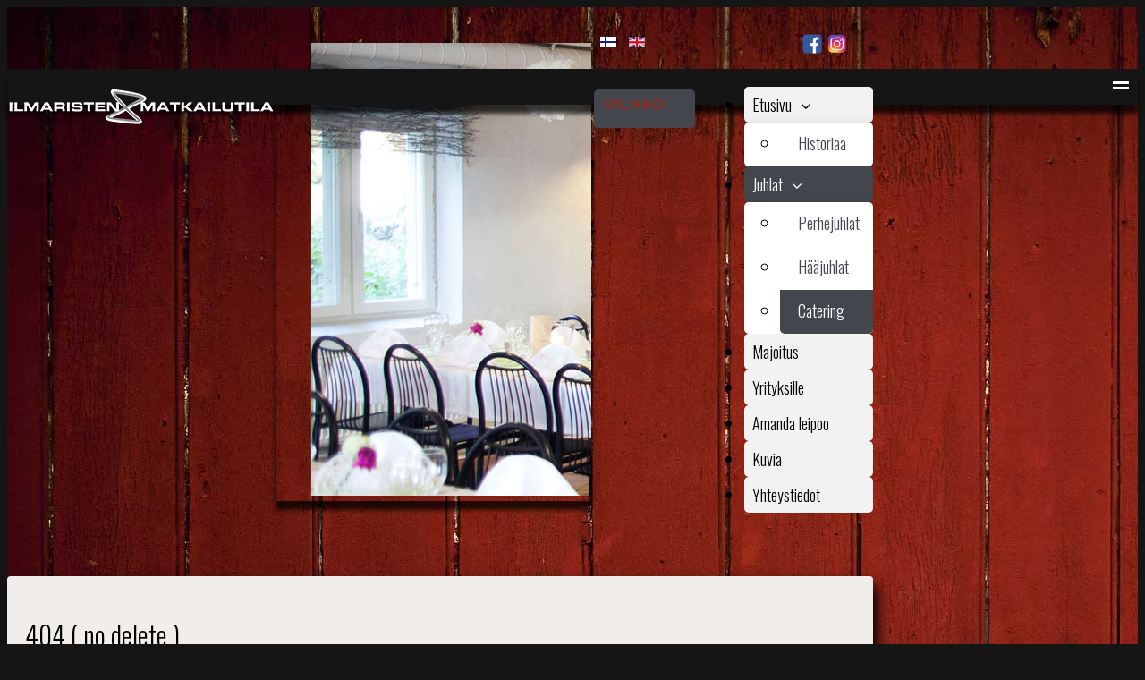

--- FILE ---
content_type: text/html; charset=utf-8
request_url: https://www.matkailutila.fi/fi/juhlat/catering/2-uncategorised/26-404-no-delete
body_size: 6732
content:
<!DOCTYPE html>
<html lang="fi-fi" dir="ltr" >
<head>

	<base href="https://www.matkailutila.fi/fi/juhlat/catering/2-uncategorised/26-404-no-delete" />
	<meta http-equiv="content-type" content="text/html; charset=utf-8" />
	<meta name="keywords" content="Maijoitus Turku, Majoitus, Juhlatila Turku, Juhlatila" />
	<meta name="viewport" content="width=device-width, initial-scale=1.0, minimum-scale=0.5, maximum-scale=2.5, user-scalable=no" />
	<meta name="apple-mobile-web-app-capable" content="yes" />
	<meta name="HandheldFriendly" content="true" />
	<meta name="description" content="Majoitus Turku - Juhlatila Turku - Vanhoihin rakennuksiin saneeratut tunnelmalliset tilat eri käyttötarkoituksiin. Vain 9 km:n päässä Turun keskustasta.
" />
	<meta name="generator" content="Joomla! - Open Source Content Management" />
	<title>404 ( no delete )</title>
	<link href="/templates/sivupohja/favicon.ico" rel="shortcut icon" type="image/vnd.microsoft.icon" />
	<link href="/templates/sivupohja/touch-icon-iphone.png" rel="apple-touch-icon-precomposed" />
	<link href="/templates/sivupohja/touch-icon-ipad.png" rel="apple-touch-icon-precomposed" sizes="72x72" />
	<link href="/templates/sivupohja/touch-icon-iphone4.png" rel="apple-touch-icon-precomposed" sizes="114x114" />
	<link href="/plugins/system/jce/css/content.css?badb4208be409b1335b815dde676300e" rel="stylesheet" type="text/css" />
	<link href="/plugins/system/jvlibs/javascripts/jquery/bootstrap/css/bootstrap.min.css" rel="stylesheet" type="text/css" />
	<link href="/modules/mod_jvslidepro/tmpl/custom/css/navstylechange.css" rel="stylesheet" type="text/css" />
	<link href="/modules/mod_jvslidepro/tmpl/custom/css/settings.css" rel="stylesheet" type="text/css" />
	<link href="/media/mod_languages/css/template.css?e8eed1ef642727e6c138fe72cf9ca238" rel="stylesheet" type="text/css" />
	<link href="https://fonts.googleapis.com/css?family=Open+Sans:300,regular" rel="stylesheet" type="text/css" />
	<link href="https://fonts.googleapis.com/css?family=Oswald:300,regular" rel="stylesheet" type="text/css" />
	<link href="https://fonts.googleapis.com/css?family=Oswald:300" rel="stylesheet" type="text/css" />
	<link href="https://fonts.googleapis.com/css?family=Lato:300,regular" rel="stylesheet" type="text/css" />
	<link href="https://fonts.googleapis.com/css?family=Raleway:300,regular" rel="stylesheet" type="text/css" />
	<link href="https://fonts.googleapis.com/css?family=Source+Sans+Pro:300,regular" rel="stylesheet" type="text/css" />
	<link href="https://fonts.googleapis.com/css?family=PT+Sans:regular,italic" rel="stylesheet" type="text/css" />
	<link href="https://fonts.googleapis.com/css?family=Droid+Serif:700,regular" rel="stylesheet" type="text/css" />
	<link href="/plugins/system/jvframework/framework/extensions/scrolling/assets/animate.css" rel="stylesheet" type="text/css" />
	<link href="/templates/sivupohja/css/jquery.selectbox.css" rel="stylesheet" type="text/css" />
	<link href="/plugins/system/jvframework/framework/extensions/typo/assets/css/typo.css" rel="stylesheet" type="text/css" />
	<link href="/templates/system/css/system.css" rel="stylesheet" type="text/css" />
	<link href="/templates/system/css/general.css" rel="stylesheet" type="text/css" />
	<link href="/plugins/system/jvframework/framework/basethemes/css/icomoon.css" rel="stylesheet" type="text/css" />
	<link href="/plugins/system/jvframework/framework/basethemes/css/core-template.css" rel="stylesheet" type="text/css" />
	<link href="/templates/sivupohja/css/menu-touch.css" rel="stylesheet" type="text/css" media="screen and (max-width: 1024px)" />
	<link href="/templates/sivupohja/css/css3.css" rel="stylesheet" type="text/css" />
	<link href="/templates/sivupohja/css/menu.css" rel="stylesheet" type="text/css" />
	<link href="/templates/sivupohja/css/k2.css" rel="stylesheet" type="text/css" />
	<link href="/templates/sivupohja/css/template.css" rel="stylesheet" type="text/css" />
	<link href="/templates/sivupohja/css/responsive.css" rel="stylesheet" type="text/css" />
	<link href="/templates/sivupohja/colors/green/style.css" rel="stylesheet" type="text/css" />
	<style type="text/css">
body,h3 > small,.shop-card-products-features,.mega-menu-col-2 ul li,.shop-mega-menu ul li,.shop-mega-menu a.read,.shop-mega-menu span.megamenu-featured-desc,#searchtop input,.toggles1 > .toggle > h4,.blog-pop-products-description > span,.shop .title,.contact-adress,.owl-demo-8 .people-quote .item-quote{font-family: 'Open Sans',  serif;}#block-mainnav ul.fxmenu{font-family: 'Oswald',  serif;}h1,h2,h3,h4,h5,h6,.nav-tabs > li > a,.gridItem .dateItem,.pfo-title,.button-green,.hikashop_products_pagination ul.pagination-list span.pagenav,.hikashop_cart_input_button,div#k2Frontend table.k2FrontendToolbar td.button,.k2AdminTableFiltersSearch #k2SubmitButton,.k2AdminTableFiltersSearch #k2ResetButton,.tab-pane .hikashop_product_vote_listing .pagination .list-footer span,.table .pagination .list-footer .pagination .page-number .pagination-list span,#hikashop_add_to_cart_checkout_div .btn,#helpsite-refresh,.category-list .btn-primary,.button-gray,.button-dark,.cart-subtotal span,.shop-card-products-description > .price,.shop-card-products-description-header,ul#menu,#owl-demo-6 .shop-content-item-container .price a,p.price-range > input,.pop-products-number,input[type="submit"][name="choose_options"],.pop-products-description,.pop-products-price,.pop-products-prev-price,.our-banners-description > .our-banners-border > .banners-header,.our-banners-description > .our-banners-border > a,.shop-content-item > .shop-content-item-description > a.option,.shop .clear-selection,.item-circle,.revievs,.blog .blog-item .post-meta .date h2 span,.blog-item a.more,.blog-item-description .post-date,.blog-item-quote .post-date,.blog-item-quote .autor,.slider-1 .tp-banner-container ul .slide-1 .layer-1 p,.slider-1 .tp-banner-container ul .slide-2 .layer-2 p,.slider-2 .slide-2 .layer-1 p,.numbers-ico .counting,.slider-3 .tp-banner-container ul .slide-2 .layer-2 p,.our-banners-inner h3,.our-banners-inner a,.shipping span.number,.page-404,.form-row ul li:first-child,.rowform > label,.contact-classic .title,.latest-posts a,#switcher  .themecolor:before,label,.avatar li .name,.cols_list_1 .item:before,.text-field h3 span,#owl-demo-9 .post-slide .post-slide-header span,.itemHeader .post-date,.tagView .ItemReadMore a,.userView .ItemReadMore a,#k2FrontendContainer .adminlist .commentToolbar a,.ubUserName,.k2UserBlock .ubName,.abAuthorName,.k2TopCommentersBlock ul li .tcLink,.blog .readmore a,.detail-article .pager li>a,.detail-article .pager li>span,.hikashop_option_price_value,#hikashop_add_wishlist,.shop div#hikashop_product_contact_main,.hikashop_product_page .hikashop_product_waitlist_main > .btn,#hikashop_add_to_cart_continue_div .btn,.tab-pane .hikashop_product_vote_listing .pagination .list-footer a,.table .pagination .list-footer .pagination .page-number .pagination-list a,.modal_jform_contenthistory,#editor-xtd-buttons .btn,.edit.item-page .control-group .btn,.table th,#hikashop_cart_product_listing .hika_show_cart_total_price,#htmlfieldset_products .hikashop_order_total_value,.hikashop_checkout_cart span.hikashop_product_price,.hikashop_checkout_cart .hikashop_checkout_cart_shipping,.hikashop_checkout_cart .hikashop_checkout_cart_final_total,.ui-datepicker th,.hikashop_products_pagination div.pagination-list a.pagenav,.hikashop_products_pagination div.pagination-list span.pagenav,.price span,.price span{font-family: 'Oswald',  serif;}.lato{font-family: 'Lato',  serif;}.raleway{font-family: 'Raleway',  serif;}.source-sans-pro{font-family: 'Source Sans Pro',  serif;}.pt-sans{font-family: 'PT Sans',  serif;}.droid-serif{font-family: 'Droid Serif',  serif;}
	</style>
	<script type="application/json" class="joomla-script-options new">{"csrf.token":"2bdf7c0a6edc6424b5e653df021ecaa2","system.paths":{"root":"","base":""}}</script>
	<script src="/media/jui/js/jquery.min.js?e8eed1ef642727e6c138fe72cf9ca238" type="text/javascript"></script>
	<script src="/media/jui/js/jquery-noconflict.js?e8eed1ef642727e6c138fe72cf9ca238" type="text/javascript"></script>
	<script src="/media/jui/js/jquery-migrate.min.js?e8eed1ef642727e6c138fe72cf9ca238" type="text/javascript"></script>
	<script src="/plugins/system/jvlibs/javascripts/jquery/bootstrap/bootstrap.js" type="text/javascript"></script>
	<script src="/plugins/system/jvlibs/javascripts/jquery/bootstrap/bootstrap.mootools-fix.js" type="text/javascript"></script>
	<script src="/media/system/js/caption.js?e8eed1ef642727e6c138fe72cf9ca238" type="text/javascript"></script>
	<script src="/media/system/js/mootools-core.js?e8eed1ef642727e6c138fe72cf9ca238" type="text/javascript"></script>
	<script src="/media/system/js/core.js?e8eed1ef642727e6c138fe72cf9ca238" type="text/javascript"></script>
	<script src="/media/system/js/mootools-more.js?e8eed1ef642727e6c138fe72cf9ca238" type="text/javascript"></script>
	<script src="/modules/mod_jvslidepro/tmpl/custom/js/jquery.themepunch.plugins.min.js" type="text/javascript"></script>
	<script src="/modules/mod_jvslidepro/tmpl/custom/js/jquery.themepunch.revolution.min.js" type="text/javascript"></script>
	<script src="/plugins/system/jvlibs/javascripts/jquery/plugins/jquery.imagesloaded.js" type="text/javascript"></script>
	<script src="/plugins/system/jvframework/framework/extensions/menu/assets/site/js/menu.js" type="text/javascript"></script>
	<script src="/plugins/system/jvframework/framework/extensions/scrolling/assets/scrollingeffect.js" type="text/javascript"></script>
	<script src="/plugins/system/jvframework/framework/extensions/jscustom/assets/js/jquery.jcarousel.min.js" type="text/javascript"></script>
	<script src="/templates/sivupohja/js/jquery.zoom.js" type="text/javascript"></script>
	<script src="/templates/sivupohja/js/jquery.bxslider.min.js" type="text/javascript"></script>
	<script src="/templates/sivupohja/js/jquery.prettyPhoto.js" type="text/javascript"></script>
	<script src="/templates/sivupohja/js/parallax-plugin.js" type="text/javascript"></script>
	<script src="/templates/sivupohja/js/jquery-selectify.js" type="text/javascript"></script>
	<script src="/templates/sivupohja/js/jquery-scrolltofixed-min.js" type="text/javascript"></script>
	<script src="/templates/sivupohja/js/jquery.slicknav.min.js" type="text/javascript"></script>
	<script src="/templates/sivupohja/js/owl.carousel.min.js" type="text/javascript"></script>
	<script src="/templates/sivupohja/js/modernizr.js" type="text/javascript"></script>
	<script src="/templates/sivupohja/js/script.js" type="text/javascript"></script>
	<script src="/plugins/system/jvframework/framework/basethemes/js/jv.js" type="text/javascript"></script>
	<script type="text/javascript">
(function(d){
					  var js, id = 'powr-js', ref = d.getElementsByTagName('script')[0];
					  if (d.getElementById(id)) {return;}
					  js = d.createElement('script'); js.id = id; js.async = true;
					  js.src = 'https://www.matkailutila.fi/plugins/content/powrshortcodes/powr_joomla.js';
					  js.setAttribute('powr-token','8HQFogyu201614259221');
					  js.setAttribute('external-type','joomla');
					  ref.parentNode.insertBefore(js, ref);
					}(document));jQuery(document).ready(function()
				{
					jQuery('.hasTooltip').tooltip({"html": true,"container": "body"});
				});jQuery(window).on('load',  function() {
				new JCaption('img.caption');
			});
;jQuery(function($){
	$('#customslide_308').imagesLoaded(function(){
	    $(this).revolution({
		    delay:9999,
		    startwidth:1350,
		    startheight:588,
		    hideThumbs:10,
		    fullWidth:'on'
		});
	});
});

            jQuery(function(){
                new JVMenu('#fxmenu1',{
                    main: {
                        delay: 300,
                        duration: 300,
                        effect: 'fade',
                        easing: 'linear'
                    },
                    sub: {
                        delay: 300,
                        duration: 300,
                        effect: 'fade',
                        easing: 'linear'
                    },
                    responsive: 1024
                });
            })
         jQuery(function($){ $.each([{"selector":".service [class*=\"col-md\"],.service-ico","duration":1000,"delay":0,"offset":100,"iteration":0,"effect":"fadeInUp","mobile":false,"groupDelay":500,"groupPoint":".row","groupDesc":false},{"selector":".k2ItemsBlock .owl-carousel .item,.hikashop_products_table_fix .item, .features-list-img, .position-bottom-2 .contentmod,.custum-option img ","duration":1000,"delay":0,"offset":100,"iteration":0,"effect":"fadeInRight","mobile":false,"groupDelay":0,"groupPoint":"","groupDesc":false},{"selector":".custum-option .toggles","duration":1000,"delay":500,"offset":100,"iteration":0,"effect":"fadeIn","mobile":false,"groupDelay":0,"groupPoint":"","groupDesc":false},{"selector":".features-list-block .features-list li","duration":1000,"delay":0,"offset":10,"iteration":0,"effect":"fadeInUp","mobile":false,"groupDelay":0,"groupPoint":"","groupDesc":false},{"selector":".position-bottom-1 .contentmod ","duration":1000,"delay":0,"offset":100,"iteration":0,"effect":"fadeInLeft","mobile":false,"groupDelay":0,"groupPoint":"","groupDesc":false},{"selector":".progress-bar","duration":1000,"delay":0,"offset":50,"iteration":0,"effect":"customAnimation","mobile":false,"groupDelay":0,"groupPoint":"","groupDesc":false},{"selector":".owl-portfolio .item","duration":1000,"delay":1,"offset":100,"iteration":1,"effect":"fadeIn","mobile":false,"groupDelay":200,"groupPoint":".owl-wrapper","groupDesc":false},{"selector":".counting","duration":3000,"delay":0,"offset":100,"iteration":1,"effect":"counting","mobile":false,"groupDelay":0,"groupPoint":"","groupDesc":false}],function(){this.effect = this.effect.toString(); new JVScrolling(this);});});jQuery(function(){new JVTop();});jQuery(function($){    $('.hikashop_product_image #resslide_1 .nav ul.thumbs').hide().imagesLoaded(function(){ $(this).show().jcarousel({vertical : false ,start : 1 ,offset : 1 ,scroll : 4 ,wrap : 'circular' });}); });
	</script>


<!--[if lt IE 9]>
<script src="/plugins/system/jvframework/framework/basethemes/js/html5shiv.js" type="text/javascript"></script>
<script src="/plugins/system/jvframework/framework/basethemes/js/respond.src.js" type="text/javascript"></script>
<![endif]-->



    

</head>
<body class="layout-default ltr inner_page body-bg-0 body-wide green
com_content view-article no-layout no-task itemid-519" 	>
  
<div id="fb-root"></div>
<script>(function(d, s, id) {
var js, fjs = d.getElementsByTagName(s)[0];
if (d.getElementById(id)) return;
js = d.createElement(s); js.id = id;
js.src = 'https://connect.facebook.net/fi_FI/sdk.js#xfbml=1&version=v2.12';
fjs.parentNode.insertBefore(js, fjs);
}(document, 'script', 'facebook-jssdk'));</script>
  
  
	<div id="wrapper">
        <div id="mainsite">
            <span class="flexMenuToggle" ></span> 
            




<!--Block Header -->
<header id="block-header" class="sticky">
    	<div class="container">
                				<a id="logo" class="logo-image"  href="/" title="Ilmaristen Matkailutila">				
									<img src="/images/logo3.png" alt="Ilmaristen Matkailutila"/>
								</a>
		
                                    <div class="topbanner pull-right"><div class="position position-topbanner">

    <div class="custom face" >
         
<div class="fb-like" data-href="https://www.facebook.com/Ilmaristen-Matkailutila-159344402630" data-width="150" data-layout="button_count" data-action="like" data-size="small" data-show-faces="false" data-share="true"></div> 
 
<div id="faceKuva"><a href="https://www.facebook.com/Ilmaristen-Matkailutila-159344402630" target="_blank" rel="noopener"><img src="/images/fb.png" alt="fb" /></a></div> 
 
<div id="instaKuva"><a href="https://www.instagram.com/ilmaristenmatkailutila/" target="_blank" rel="noopener"><img src="/images/Instagram_.png" alt="Instagram" /></a></div> 
    </div>	


<div class="mod-languages">

	<ul class="lang-inline" dir="ltr">
									<li class="lang-active">
			<a href="https://www.matkailutila.fi/fi/juhlat/catering/2-uncategorised/26-404-no-delete">
												<img src="/media/mod_languages/images/fi.gif" alt="Finnish" title="Finnish" />										</a>
			</li>
								<li>
			<a href="/en/juhlat/catering">
												<img src="/media/mod_languages/images/en.gif" alt="English (UK)" title="English (UK)" />										</a>
			</li>
				</ul>

</div>
</div></div>
                				                    <section id="block-mainnav">
                            <div class="position position-menu">
<ul id="fxmenu1" class="menu fxmenu cssmenu  dropmenu"><li  id='fx-item101' class='fx-item1 level1 hasChild  fxsubmenu'>
<span class="iconsubmenu"></span><a  href='/fi/' data-hover="Etusivu" class="level1"  title="Ilmaristen Matkailutila" ><span class='fx-title'>Etusivu</span></a>
<div class='fx-subitem fxcolumns  cols1 '><div class='insubitem clearfix'><ul class='fxcolumn column1 clearfix'>
<li  id='fx-item397' class='fx-item1 level2   fxsubmenu'>
<a  href='/fi/etusivu/historiaa' data-hover="Historiaa" class="levelsub level2" ><span class='fx-title'>Historiaa</span></a>
</li>
</ul></div></div>
</li>
<li  id='fx-item385' class='fx-item2 level1 hasChild  fxsubmenu active'>
<span class="iconsubmenu"></span><a  href='/fi/juhlat' data-hover="Juhlat" class="level1" ><span class='fx-title'>Juhlat</span></a>
<div class='fx-subitem fxcolumns  cols1 '><div class='insubitem clearfix'><ul class='fxcolumn column1 clearfix'>
<li  id='fx-item517' class='fx-item1 level2   fxsubmenu'>
<a  href='/fi/juhlat/perhejuhlat' data-hover="Perhejuhlat" class="levelsub level2" ><span class='fx-title'>Perhejuhlat</span></a>
</li>
<li  id='fx-item518' class='fx-item2 level2   fxsubmenu'>
<a  href='/fi/juhlat/haeaejuhlat' data-hover="Hääjuhlat" class="levelsub level2" ><span class='fx-title'>Hääjuhlat</span></a>
</li>
<li  id='fx-item519' class='fx-item3 level2   fxsubmenu active'>
<a  href='/fi/juhlat/catering' data-hover="Catering" class="levelsub level2" ><span class='fx-title'>Catering</span></a>
</li>
</ul></div></div>
</li>
<li  id='fx-item387' class='fx-item3 level1   fxsubmenu'>
<a  href='/fi/majoitus' data-hover="Majoitus" class="level1" ><span class='fx-title'>Majoitus</span></a>
</li>
<li  id='fx-item386' class='fx-item4 level1   fxsubmenu'>
<a  href='/fi/yrityksille' data-hover="Yrityksille" class="level1" ><span class='fx-title'>Yrityksille</span></a>
</li>
<li  id='fx-item516' class='fx-item5 level1   fxsubmenu'>
<a  href='/fi/amandaleipoo' data-hover="Amanda leipoo" class="level1" ><span class='fx-title'>Amanda leipoo</span></a>
</li>
<li  id='fx-item398' class='fx-item6 level1   fxsubmenu'>
<a  href='/fi/kuvia' data-hover="Kuvia" class="level1" ><span class='fx-title'>Kuvia</span></a>
</li>
<li  id='fx-item390' class='fx-item7 level1   fxsubmenu'>
<a  href='/fi/yhteystiedot' data-hover="Yhteystiedot" class="level1" ><span class='fx-title'>Yhteystiedot</span></a>
</li></ul></div>       
           <!-- <a class="flexMenuToggle" href="JavaScript:void(0);" ></a>-->

        
                
                    </section >
                                <a class="flexMenuToggle" href="JavaScript:void(0);" ><span></span><span></span><span></span></a>                
        </div>
        <div class="mainnav-5"></div>
</header>
<!--/Block Header-->


<!--Block Slide-->
	<section id="block-slide">
		    <div class="position position-slideshow">



<div class="jvslidecustom  slider-1">
    <div class="tp-banner-container">
        <div id="customslide_308" class=" cursor-move" >
            <ul>

				                
                
                <li  data-transition="fade" data-slotamount="7" data-masterspeed="1500" class="slide-1">
                 <img src="/images/kuvakaruselli/ilmaristen-matkailutila-etusivu4.jpg" alt="Majoitus Turku, Juhlatila Turku"  data-bgfit="cover" data-bgposition="center bottom" data-bgrepeat="no-repeat" />                </li>
                
                                    


						
			</ul>
            <div class="tp-bannertimer"></div>
        </div>
    </div>
</div> </div>
	</section>
<!--/Block Slide-->







            <section id="block-main">
                <div class="container">
                	<div class="row">
                        
	<div id="main-content"  class="col-md-12">
        
	            
        <div id="content">

	        <div id="system-message-container">
	</div>

			<div class="item-page detail-article">
				<div class="page-header">
		<h2>
					404 ( no delete )
		</h2>
	</div>
						<div class="btn-group pull-right">
			<a class="btn dropdown-toggle" data-toggle="dropdown" href="#"> <span class="icon-cog"></span> <span class="caret"></span> </a>
						<ul class="dropdown-menu actions">
								<li class="print-icon"> <a href="/fi/juhlat/catering/2-uncategorised/26-404-no-delete?tmpl=component&amp;print=1" title="Tulosta artikkeli < 404 ( no delete ) >" onclick="window.open(this.href,'win2','status=no,toolbar=no,scrollbars=yes,titlebar=no,menubar=no,resizable=yes,width=640,height=480,directories=no,location=no'); return false;" rel="nofollow">			<span class="icon-print" aria-hidden="true"></span>
		Tulosta	</a> </li>
												<li class="email-icon"> <a href="/fi/component/mailto/?tmpl=component&amp;template=sivupohja&amp;link=de7c7a0ee61720a92a70dd541e68cd90a2542569" title="Sähköpostina linkki kaverille" onclick="window.open(this.href,'win2','width=400,height=450,menubar=yes,resizable=yes'); return false;" rel="nofollow">			<span class="icon-envelope" aria-hidden="true"></span>
		Sähköposti	</a> </li>
											</ul>
		</div>
			
			<div class="article-info muted">
			<div class="article-info">
			<div class="article-info-term">Tietoja</div>

							<div class="createdby">
					<i class="fa fa-user"></i>&nbsp;
																Arttu									</div>
													<div class="category-name">
					<i class="fa fa-folder"></i>&nbsp;
																<a href="/fi/juhlat/catering/2-uncategorised">Uncategorised</a>									</div>
			
							<div class="published">
					<span class="fa fa-calendar-o"></span> 21 loka 14				</div>
			
											
									<div class="hits">
						<span class="fa fa-eye"></span> 9825					</div>
										</div>
		</div>
	
			
			
		
								<div class="page-404">
<h1 class="404">404</h1>
<h2>Oops! Page not found</h2>
<div class="sorry">Sorry, but the page you are looking for is not found. Please, make sure you have typed the current URL.</div>
</div> 
	
	<ul class="pager pagenav">
	<li class="previous">
		<a class="hasTooltip" title="Catering" aria-label="Edellinen artikkeli: Catering" href="/fi/juhlat/catering" rel="prev">
			<span class="icon-chevron-left" aria-hidden="true"></span> <span aria-hidden="true">Edellinen</span>		</a>
	</li>
</ul>
						 </div>
	    </div>
            
    </div>
		
                                     	            
                        		                     </div>   
                </div>
            </section>
             
<!--Block Footer-->
	<footer id="block-footer" >
    	<div class="container">
	         		<div class="position position-footer">

Ilmaristen Matkailutila | Väänteläntie 45 | 21350 Ilmarinen | Puh. +358 (0)2 487 0678 | Gsm +358 (0)400 674 185 | info@matkailutila.fi |&nbsp;<a href="/images/ilmaristen_matkailutila_rekisteriseloste.pdf" target="_blank">Rekisteriseloste</a> |&nbsp;<span style="font-size: 7pt;"><a href="https://www.sivustamo.fi/" title="Kotisivut yritykselle: Sivustamo Oy">Kotisivut: Sivustamo Oy</a></span>
<p> 
<div id="FooterSocial" style="display:none"> 
    <div class="fb-like mobiili" data-href="https://www.facebook.com/Ilmaristen-Matkailutila-159344402630" data-width="150" data-layout="button_count" data-action="like" data-size="small" data-show-faces="false" data-share="true"></div> 
 
    <div id="faceKuvaMobiili"><a href="https://www.facebook.com/Ilmaristen-Matkailutila-159344402630" target="_blank" rel="noopener"><img src="/images/fb.png" alt="fb" /></a></div> 
 
    <div id="instaKuvaMobiili"><a href="https://www.instagram.com/ilmaristenmatkailutila/" target="_blank" rel="noopener"><img src="/images/Instagram_.png" alt="Instagram" /></a></div> 
</div> 
</p>

</div>
        </div>
    </footer>
<!--/Block Footer-->
<a href="#" class="back-to-top"></a>            
            

            
           
        </div> 
	</div>
    
  

	<script type="text/javascript">
	  var _gaq = _gaq || [];
	  _gaq.push(['_setAccount', 'UA-37547383-1']);
	  _gaq.push(['_trackPageview']);
	
	  (function() {
	    var ga = document.createElement('script'); ga.type = 'text/javascript'; ga.async = true;
	    ga.src = ('https:' == document.location.protocol ? 'https://ssl' : 'http://www') + '.google-analytics.com/ga.js';
	    var s = document.getElementsByTagName('script')[0]; s.parentNode.insertBefore(ga, s);
	  })();
	</script>
  

</body>
</html>

--- FILE ---
content_type: text/css
request_url: https://www.matkailutila.fi/templates/sivupohja/css/jquery.selectbox.css
body_size: 251
content:
@CHARSET "UTF-8";
.sbHolder {
	background-color: #fff;
	border: solid 1px #dcdcdc;
	border-radius: 5px;
	font-family: 'Open Sans';
	position: relative;
	height: 35px;
	width: 100%;
}
.sbHolder:focus .sbSelector {
	
}
.sbSelector {
	display: block;
	height: 35px;
	left: 0;
	line-height: 35px;
	outline: none;
	overflow: hidden;
	position: absolute;
	text-indent: 10px;
	top: 0;
	width: 100%;
}
.sbSelector:link, .sbSelector:visited, .sbSelector:hover {
	color: #43474d;
	outline: none;
	text-decoration: none;
}
.sbToggle {
	background: url(../images/select.png) 0 15px no-repeat;
	display: block;
	height: 30px;
	outline: none;
	position: absolute;
	right: 0;
	top: 0;
	width: 30px;
}
.sbToggle:hover{
	background: url(../images/select.png) 0 15px no-repeat;
}
.sbToggleOpen{
	background: url(../images/select.png) 0 15px no-repeat;
}
.sbToggleOpen:hover{
	background: url(../images/select.png) 0 15px no-repeat;
}
.sbHolderDisabled{
	background-color: #3C3C3C;
	border: solid 1px #515151;
}
.sbHolderDisabled .sbHolder{
	
}
.sbHolderDisabled .sbToggle{
	
}
.sbOptions {
	background-color: #fff;
	border: solid 1px #dcdcdc;
	border-radius: 5px;
	list-style: none;
	left: 0;
	margin: 0;
	padding: 0;
	position: absolute;
	top: 33px !important;
	width: 100%;
	z-index: 1;
	overflow-y: auto;
}
.sbOptions li{
	padding: 0 7px;
}
.sbOptions a{
	display: block;
	outline: none;
	padding: 7px 0 0 7px;
}
.sbOptions li:last-child a {
	padding: 7px 0 7px 7px;
}
.sbOptions a:link, .sbOptions a:visited{
	color: #43474D;
	text-decoration: none;
}
.sbOptions a:hover,
.sbOptions a:focus,
.sbOptions a.sbFocus{
	color: #b2d231;
}
.sbOptions li:last-child a{
	border-bottom: none;
}
.sbOptions .sbDisabled{
	border-bottom: dotted 1px #515151;
	color: #999;
		display: none;
	padding: 7px 0 7px 3px;
}
.sbOptions .sbGroup{
	border-bottom: dotted 1px #515151;
	color: #EBB52D;
	display: block;
	font-weight: bold;
	padding: 7px 0 7px 3px;
}
.sbOptions .sbSub{
	padding-left: 17px;
}

--- FILE ---
content_type: text/css
request_url: https://www.matkailutila.fi/templates/sivupohja/css/menu.css
body_size: 774
content:
#block-mainnav {    float: right;    margin: 0;    padding: 0;    margin-top: 16px;}
#block-mainnav ul.fxmenu {  height:40px;   font-size: 18px; }
#block-mainnav ul.fxmenu li.level1 {margin-left: 12px;}
ul.fxmenu [class*="icon-"]:before { margin-right:5px;} 
.scroll-to-fixed-fixed  #block-mainnav {     margin-top: 10px;}

	/* Item level 1 */
	#block-mainnav ul.fxmenu li .level1 { line-height:40px; display:block; padding:0 20px;  color:#000; text-align:left;	  border-radius: 5px;  text-decoration: none !important;  color: #43474d; cursor: pointer; }
	#block-mainnav ul.fxmenu li .level1.fa-search { padding: 0;}
	#block-mainnav ul.fxmenu li.hasChild  .level1:after {content: "\f107";    display: inline-block;    font-family: FontAwesome;    font-style: normal;    font-weight: normal;    line-height: 1;	  margin: 0 -5px 0 10px;}
	#block-mainnav ul.fxmenu li:hover .level1, #block-mainnav ul.fxmenu li.active .level1 {   background-color: #43474d;   color: #fff ; }

	#block-mainnav ul.fxmenu li > .iconImage { padding-left:40px; position:relative;}
	#block-mainnav ul.fxmenu li > .iconImage img.icon  {    left: 5px;    margin-top: -15px;    max-height: 30px;    max-width: 40px;    position: absolute;    top: 50%; }
	#block-mainnav ul.fxmenu li > .fx-desc { line-height:18px; padding-top:7px; padding-bottom:7px;}
	#block-mainnav ul.fxmenu li > .fx-desc .fx-desc { font-size:13px; font-weight:normal; display:block}
	
	/* Item level sub */
	#block-mainnav ul.fxmenu .fx-subitem {  text-align:left;    	    background-color: #fff;    border-radius: 5px;    box-shadow: 3px 3px 15px rgba(0, 0, 0, 0.13);	 }

	
	#block-mainnav ul.fxmenu .fx-subitem .levelsub { display:block;    text-decoration: none; position:relative; overflow:hidden;   padding: 11px 15px 13px 20px;  color: #43474d !important; 	}

	
	#block-mainnav ul.fxmenu .cols1 li:first-child > .levelsub	{	  border-radius: 5px 5px 0 0;	}
	#block-mainnav ul.fxmenu .cols1 li:last-child > .levelsub	{	   border-radius:  0 0 5px 5px;	}	
	
	
	#block-mainnav ul.fxmenu .fx-subitem li.hasChild > .iconsubmenu { }
	#block-mainnav ul.fxmenu .fx-subitem li.hasChild:hover > .iconsubmenu {}
	#block-mainnav ul.fxmenu .fx-subitem li.fxcolumn > .iconsubmenu  { display:none !important}
	#block-mainnav ul.fxmenu .fx-subitem li:first-child > .levelsub { border:none;  box-shadow:none;} /* First-child */
	#block-mainnav ul.fxmenu .fx-subitem li:hover > .levelsub, #block-mainnav ul.fxmenu .fx-subitem li.active > .levelsub {   background-color: #43474d;  color: #fff !important; } /* Hover and active */


	
	#block-mainnav ul.fxmenu .fx-subitem  .fx-subitem { border-radius:5px;}


	#block-mainnav ul.fxmenu .fx-subitem li.hasChild > .iconsubmenu {      margin-top: -14px;    right: 10px;    top: 50%;    z-index: 10;}	
	#block-mainnav ul.fxmenu .fx-subitem li.hasChild:hover > .iconsubmenu, #block-mainnav ul.fxmenu .fx-subitem li.hasChild.active > .iconsubmenu { color:#fff;}	

	

	/* Item Group */
	#block-mainnav ul.fxmenu .fx-subitem .group-title, #block-mainnav ul.fxmenu .fx-subitem h3.title-module { font-size:18px !important; text-transform:uppercase; background: none !important ; padding: 0 12px; margin:0 0 10px   }
	#block-mainnav ul.fxmenu .fx-subitem li:hover > .group-title, #block-mainnav ul.fxmenu .fx-subitem li.active > .group-title {  color: #43474d !important; } 
	
	#block-mainnav ul.fxmenu .fx-subitem .group-content > li > .levelsub, #block-mainnav .hikashop_categories_listing_main a  {  font-family: "Open Sans",sans-serif; font-size:14px	;   padding: 8px 12px;}	
	#block-mainnav .hikashop_categories_listing_main li:hover a,
	#block-mainnav .hikashop_categories_listing_main li.active a {  background-color: #43474d;  color: #fff !important;}	
	
	/* Sub Module */
	#block-mainnav ul.fxmenu .fx-subitem .jv-module { font-family: 'Open Sans',sans-serif; font-size: 14px;   }
	#block-mainnav ul.fxmenu .fx-subitem .jv-module .contentmod  { padding:0}





#block-mainnav .hikashop_categories_listing_main { margin:0}
#block-mainnav .hikashop_product_list, #block-mainnav  .hikashop_category_list, #block-mainnav  .hikashop_category_list  a { display:block}
#block-mainnav .k2ItemsBlock { padding:0 12px;}
#block-mainnav .k2ItemsBlock .moduleItemImage {    max-height: 95px;    overflow: hidden;}

#block-mainnav ul.fxmenu li:hover .btnsearchtop, #block-mainnav ul.fxmenu li.active .btnsearchtop  { background: none !important; color: #43474d !important;}
#block-mainnav ul.fxmenu li .btnsearchtop  > span { display:none}




--- FILE ---
content_type: text/css
request_url: https://www.matkailutila.fi/templates/sivupohja/css/k2.css
body_size: 1160
content:
/* Rating */ 
.ItemRatingBlock, .catItemRatingBlock { overflow:hidden}
.itemRatingForm {    display: inline-block;    line-height: 25px;    vertical-align: middle;}
.itemRatingLog { display: inline-block;    font-size: 11px;    margin: 0;    padding: 0 0 0 4px;}
div.itemRatingForm .formLogLoading {    background: url(../images/default/loading.gif) no-repeat scroll left center rgba(0, 0, 0, 0);    height: 25px;    padding: 0 0 0 20px;}
.itemRatingList, .itemRatingList a:hover, .itemRatingList .itemCurrentRating {    background: url(../images/default/transparent_star.gif) repeat-x scroll left -1000px rgba(0, 0, 0, 0);}
.itemRatingList {    background-position: left top;    float: left;   height: 25px;    list-style: none outside none;    margin: 0;    overflow: hidden;    padding: 0;    position: relative;    width: 125px;}
.itemRatingList li {    background: none repeat scroll 0 0 rgba(0, 0, 0, 0);    display: inline;    padding: 0;}
.itemRatingList a, .itemRatingList .itemCurrentRating {    border: medium none;    cursor: pointer;    height: 25px;    left: 0;    line-height: 25px;    outline: medium none;    overflow: hidden;    position: absolute;    text-indent: -1000px;    top: 0;
-webkit-transition: none;	-moz-transition:none;	-o-transition:none;	transition:none;  }

.itemRatingList a:hover {    background-position: left bottom;}
.itemRatingList a.one-star {    width: 20%;    z-index: 6;}
.itemRatingList a.two-stars {    width: 40%;    z-index: 5;}
.itemRatingList a.three-stars {    width: 60%;    z-index: 4;}
.itemRatingList a.four-stars {    width: 80%;    z-index: 3;}
.itemRatingList a.five-stars {    width: 100%;    z-index: 2;}
.itemRatingList .itemCurrentRating {    background-position: 0 center;    margin: 0;    padding: 0;    z-index: 1;}

.genericItemView { margin-bottom:20px;}

/* itemComments */
#recaptcha_area { overflow:auto}

.itemComments {   margin-bottom: 30px;}
.itemCommentsList { margin:0  0 30px; }
.itemCommentsList  li {list-style-type:none; margin-bottom:20px;}
.itemCommentsList  li .avatar { float:left; border:1px solid #ddd; border-radius:3px; padding:2px; margin-right:10px;}
.itemCommentsList  li .text { overflow:hidden;  border:1px solid #ddd; border-radius:3px; padding:10px;}
.itemCommentsList  li .text  p { margin:0}  
.itemCommentsList  li .commentAuthorName { margin-bottom:0; font-weight:700}
.itemCommentsList  li .commentDate { color:#888;     display: block;    font-size: 90%;    margin-bottom: 5px;}
.itemCommentsList  li .commentLink { float:right}

.itemComments  form label { display:block;}
.itemComments textarea  { margin-bottom:20px; height:160px !important; width: 100%;}  
.itemComments .inputbox  { margin-bottom:20px; width:100%; height:40px;}  
.recaptchatable  { background:#fff;}

#recaptcha_response_field { border-color:#DFDFDF !important; padding:0 5px !important }
#formLog { color:#f00}

/* ItemLinks */
.ItemLinks {    color: #9EA1A6;    display: block;    font-size: 95%; margin-bottom:10px;}
.ItemLinks > * {    border-left: 1px solid #9EA1A6;    line-height: normal;    padding: 0 7px 0 9px;}
.ItemLinks > *:first-child {    border-left: medium none;    padding-left: 0;}
.ItemLinks a {    color: #9EA1A6;}
.ItemLinks a:hover {    color: #F18E36;}
.ItemRatingBlock { margin-bottom:10px;}


/* itemToolbar */
div.itemToolbar {    background:#F5F5F5;      padding: 5px; color:#fff; overflow:hidden; margin-bottom:20px;     border: 1px solid #DDDDDD;     border-radius: 5px;}
div.itemToolbar  .ItemLinks { float: right; margin:0 }
div.itemToolbar  .ItemLinks:first-child { float: left}


/* k2 */
.itemListSubCategories  .subCategoryContainer { margin-bottom:20px; border: 1px solid #DDDDDD; padding:10px;}

.ItemImage { display:block; margin-bottom:10px;}
.itemDateModified, .ItemReadMore { margin-bottom:10px;}
.userView .ItemView, .tagView .ItemView , .itemList .row-fluid  { border-bottom:1px solid #ddd;  margin-bottom:20px;}
.cols-1.row-fluid { border-bottom: none;  margin-bottom:0; }
.cols-1.row-fluid .itemContainer  { border-bottom:1px solid #ddd;  margin-bottom:20px; padding-bottom:20px;}

.ItemView > * { margin-bottom:10px;}
.userView .ItemView, .tagView .ItemView { padding-bottom:10px;}

.boxDescription  { background-color:#F5F5F5; padding:10px; border:1px solid #ddd; margin-bottom:20px; border-radius:5px; overflow:hidden; }
.boxDescription > div { overflow:hidden}
.boxDescription > div * { margin:0 !important; border:none !important}

#itemListLinks { padding-bottom:20px; border:none}
#itemListLinks a { display:block; margin-bottom:5px;}

.itemListView .ItemLinks > *, .k2LatestCommentsBlock .ItemLinks > * { display:block; border:none; border-bottom:1px dashed #ddd; padding:8px 0;}

.itemContainer { margin-bottom:20px;}
.k2FeedIcon { float:right}


.itemViewdetail > div { margin-bottom:20px;}
.itemViewdetail .itemBody > * { display:block; margin-bottom:20px;}
.itemViewdetail .itemImage { text-align:center; margin-bottom:20px;}
.itemBody .ItemLinks { border-bottom:1px dashed #ddd; padding:10px 0; margin-bottom:10px;}

.itemNavigation a, .ItemTags a {    background:#F5F5F5;    border-radius: 3px;    padding: 2px 5px; display:inline-block}

#mailtoForm .formelm { overflow:hidden; margin-bottom:20px;}
#mailtoForm .formelm label { float:left; width:150px; line-height:36px;}


#k2Container .admintable td { padding:10px;}

.k2ItemsBlock ul { margin:0}
.k2ItemsBlock ul li { list-style-type:none}
.moduleItemTitle ,.moduleItemIntrotext ,.moduleItemImage { display:block; margin-bottom:10px;}


.k2AccountPage #description_ifr  { height:100px !important;}

--- FILE ---
content_type: text/css
request_url: https://www.matkailutila.fi/templates/sivupohja/css/template.css
body_size: 34121
content:
@import url('font-awesome.css');	
@import url('slicknav.css');	
@import url('owl.carousel.css');	
@import url('selectify.css');	
@import url('prettyPhoto.css');	
@import url('blog.css');	
@import url('hikashop.css');

.blog.js-powrMark.pad-m.pad-top-l.powrMark.text-center {
    display: none !important;
}

/*------------------------------------------------------------------

Project:  All in one
Version:  1.0
Autor:  Fyuriy
Website: http://des111gn.com/all-in-1/index.html

-------------------------------------------------------------------*/
/*------------------------------------------------------------------

TABLE OF CONTENTS

1. Body
  1.1 Typography
  1.2 Body style
2. Header
  2.1 Header / .top-bar
  2.2 Header / nav
3. Page title
4. Page Sidebar 
5. Shop pages style  
6. Blog pages style  
7. Home pages style 
  7.1 Index
    7.1.1 Revolution slider
    7.1.2 Custum option
    7.1.3 Service
    7.1.4 Recent post
    7.1.5 Features
    7.1.6 About project
    7.1.7 Infographic
    7.1.8 Callout
    7.1.9 Testimonials
  7.2 Index-2 
  7.3 Index-3
  7.4 Index-4
8. Portfolio pages style
  8.1 Portfolio
  8.2 Portfolio 3
  8.3 Portfolio 4
9. Team page
10. 404 page
11. Login register page
12. Animations page
13. Contact
14. Footer
15. Back to Top
16. Responsive settings
  @media (max-width: 420px)
  @media (max-width: 480px)
  @media (max-width: 650px)
  @media (max-width: 768px)
  @media (max-width: 992px)
  @media (min-width: 990px) and (max-width: 1170px)
  @media (max-width: 1200px)
-------------------------------------------------------------------*/
/*--------------------------  Font Family  ------------------------*/




/*========== Template Fix demo ==================*/

body[demofont-body="f1"] { font-family: 'Open sans' !important;  }
body[demofont-body="f2"] { font-family: 'Oswald' !important; }
body[demofont-body="f3"] { font-family: 'Lato', sans-serif !important; }
body[demofont-body="f4"] { font-family: 'Raleway', sans-serif !important; }
body[demofont-body="f5"] { font-family: 'Source Sans Pro', sans-serif !important; }
body[demofont-body="f6"] { font-family: 'PT Sans', sans-serif !important; }
body[demofont-body="f7"] { font-family: 'Droid Serif', serif !important; }


body[demofont-menu="f1"] #block-mainnav ul.fxmenu { font-family: 'Oswald' !important; }
body[demofont-menu="f2"] #block-mainnav ul.fxmenu { font-family: 'Open sans' !important; }
body[demofont-menu="f3"] #block-mainnav ul.fxmenu { font-family: 'Lato', sans-serif !important; }
body[demofont-menu="f4"] #block-mainnav ul.fxmenu { font-family: 'Raleway', sans-serif !important; }
body[demofont-menu="f5"] #block-mainnav ul.fxmenu { font-family: 'Source Sans Pro', sans-serif !important; }
body[demofont-menu="f6"] #block-mainnav ul.fxmenu { font-family: 'PT Sans', sans-serif !important; }
body[demofont-menu="f7"] #block-mainnav ul.fxmenu { font-family: 'Droid Serif', serif !important; }


body[demofont-header="f1"] h1,body[demofont-header="f1"] h2,body[demofont-header="f1"] h3,body[demofont-header="f1"] h4,body[demofont-header="f1"] h5,body[demofont-header="f1"] h6,body[demofont-header="f1"] .nav-tabs > li > a,body[demofont-header="f1"] .gridItem .dateItem,body[demofont-header="f1"] .pfo-title,body[demofont-header="f1"] .button-green,body[demofont-header="f1"] .hikashop_products_pagination ul.pagination-list span.pagenav,body[demofont-header="f1"] .hikashop_cart_input_button,body[demofont-header="f1"] div#k2Frontend table.k2FrontendToolbar td.button,body[demofont-header="f1"] .k2AdminTableFiltersSearch #k2SubmitButton,body[demofont-header="f1"] .k2AdminTableFiltersSearch #k2ResetButton,body[demofont-header="f1"] .tab-pane .hikashop_product_vote_listing .pagination .list-footer span,body[demofont-header="f1"] .table .pagination .list-footer .pagination .page-number .pagination-list span,body[demofont-header="f1"] #hikashop_add_to_cart_checkout_div .btn,body[demofont-header="f1"] #helpsite-refresh,body[demofont-header="f1"] .category-list .btn-primary,body[demofont-header="f1"] .button-gray,body[demofont-header="f1"] .button-dark,body[demofont-header="f1"] .cart-subtotal span,body[demofont-header="f1"] .shop-card-products-description > .price,body[demofont-header="f1"] .shop-card-products-description-header,body[demofont-header="f1"] ul#menu,body[demofont-header="f1"] #owl-demo-6 .shop-content-item-container .price a,body[demofont-header="f1"] p.price-range > input,body[demofont-header="f1"] .pop-products-number,body[demofont-header="f1"] input[type="submit"][name="choose_options"],body[demofont-header="f1"] .pop-products-description,body[demofont-header="f1"] .pop-products-price,body[demofont-header="f1"] .pop-products-prev-price,body[demofont-header="f1"] .our-banners-description > .our-banners-border > .banners-header,body[demofont-header="f1"] .our-banners-description > .our-banners-border > a,body[demofont-header="f1"] .shop-content-item > .shop-content-item-description > a.option,body[demofont-header="f1"] .shop .clear-selection,body[demofont-header="f1"] .item-circle,body[demofont-header="f1"] .revievs,body[demofont-header="f1"] .blog .blog-item .post-meta .date h2 span,body[demofont-header="f1"] .blog-item a.more,body[demofont-header="f1"] .blog-item-description .post-date,body[demofont-header="f1"] .blog-item-quote .post-date,body[demofont-header="f1"] .blog-item-quote .autor,body[demofont-header="f1"] .slider-1 .tp-banner-container ul .slide-1 .layer-1 p,body[demofont-header="f1"] .slider-1 .tp-banner-container ul .slide-2 .layer-2 p,body[demofont-header="f1"] .slider-2 .slide-2 .layer-1 p,body[demofont-header="f1"] .numbers-ico .counting,body[demofont-header="f1"] .slider-3 .tp-banner-container ul .slide-2 .layer-2 p,body[demofont-header="f1"] .our-banners-inner h3,body[demofont-header="f1"] .our-banners-inner a,body[demofont-header="f1"] .shipping span.number,body[demofont-header="f1"] .page-404,body[demofont-header="f1"] .form-row ul li:first-child,body[demofont-header="f1"] .rowform > label,body[demofont-header="f1"] .contact-classic .title,body[demofont-header="f1"] .latest-posts a,body[demofont-header="f1"] #switcher  .themecolor:before,body[demofont-header="f1"] label,body[demofont-header="f1"] .avatar li .name,body[demofont-header="f1"] .cols_list_1 .item:before,body[demofont-header="f1"] .text-field h3 span,body[demofont-header="f1"] #owl-demo-9 .post-slide .post-slide-header span,body[demofont-header="f1"] .itemHeader .post-date,body[demofont-header="f1"] .tagView .ItemReadMore a,body[demofont-header="f1"] .userView .ItemReadMore a,body[demofont-header="f1"] div#k2Frontend table.k2FrontendToolbar td.button,body[demofont-header="f1"] .k2AdminTableFiltersSearch #k2SubmitButton,body[demofont-header="f1"] .k2AdminTableFiltersSearch #k2ResetButton ,body[demofont-header="f1"] #k2FrontendContainer .adminlist .commentToolbar a,body[demofont-header="f1"] .ubUserName,body[demofont-header="f1"] .k2UserBlock .ubName,body[demofont-header="f1"] .abAuthorName,body[demofont-header="f1"] .k2TopCommentersBlock ul li .tcLink,#helpsite-refresh,body[demofont-header="f1"] .blog .readmore a ,body[demofont-header="f1"] .detail-article .pager li>a, .detail-article .pager li>span,body[demofont-header="f1"] .hikashop_option_price_value,body[demofont-header="f1"] #hikashop_add_wishlist,  .shop div#hikashop_product_contact_main ,body[demofont-header="f1"] .hikashop_product_page .hikashop_product_waitlist_main > .btn, #hikashop_add_to_cart_continue_div .btn ,body[demofont-header="f1"] .tab-pane .hikashop_product_vote_listing .pagination .list-footer a,  body[demofont-header="f1"] .table .pagination .list-footer .pagination .page-number .pagination-list a,  body[demofont-header="f1"] .modal_jform_contenthistory,  #editor-xtd-buttons .btn,  .edit.item-page .control-group .btn,body[demofont-header="f1"] .tab-pane .hikashop_product_vote_listing .pagination .list-footer span,  body[demofont-header="f1"] .table .pagination .list-footer .pagination .page-number .pagination-list span,  body[demofont-header="f1"] #hikashop_add_to_cart_checkout_div .btn ,body[demofont-header="f1"] .category-list .btn-primary ,body[demofont-header="f1"] .table th, #hikashop_cart_product_listing .hika_show_cart_total_price ,body[demofont-header="f1"] #htmlfieldset_products .hikashop_order_total_value,body[demofont-header="f1"] .hikashop_checkout_cart span.hikashop_product_price,  .hikashop_checkout_cart .hikashop_checkout_cart_shipping,  body[demofont-header="f1"] .hikashop_checkout_cart .hikashop_checkout_cart_final_total ,body[demofont-header="f1"] .ui-datepicker th ,body[demofont-header="f1"] .hikashop_products_pagination div.pagination-list a.pagenav,body[demofont-header="f1"] .hikashop_products_pagination div.pagination-list span.pagenav,body[demofont-header="f1"] .price span { font-family: 'Open sans' !important;  }

body[demofont-header="f2"] h1,body[demofont-header="f2"] h2,body[demofont-header="f2"] h3,body[demofont-header="f2"] h4,body[demofont-header="f2"] h5,body[demofont-header="f2"] h6,body[demofont-header="f2"] .nav-tabs > li > a,body[demofont-header="f2"] .gridItem .dateItem,body[demofont-header="f2"] .pfo-title,body[demofont-header="f2"] .button-green,body[demofont-header="f2"] .hikashop_products_pagination ul.pagination-list span.pagenav,body[demofont-header="f2"] .hikashop_cart_input_button,body[demofont-header="f2"] div#k2Frontend table.k2FrontendToolbar td.button,body[demofont-header="f2"] .k2AdminTableFiltersSearch #k2SubmitButton,body[demofont-header="f2"] .k2AdminTableFiltersSearch #k2ResetButton,body[demofont-header="f2"] .tab-pane .hikashop_product_vote_listing .pagination .list-footer span,body[demofont-header="f2"] .table .pagination .list-footer .pagination .page-number .pagination-list span,body[demofont-header="f2"] #hikashop_add_to_cart_checkout_div .btn,body[demofont-header="f2"] #helpsite-refresh,body[demofont-header="f2"] .category-list .btn-primary,body[demofont-header="f2"] .button-gray,body[demofont-header="f2"] .button-dark,body[demofont-header="f2"] .cart-subtotal span,body[demofont-header="f2"] .shop-card-products-description > .price,body[demofont-header="f2"] .shop-card-products-description-header,body[demofont-header="f2"] ul#menu,body[demofont-header="f2"] #owl-demo-6 .shop-content-item-container .price a,body[demofont-header="f2"] p.price-range > input,body[demofont-header="f2"] .pop-products-number,body[demofont-header="f2"] input[type="submit"][name="choose_options"],body[demofont-header="f2"] .pop-products-description,body[demofont-header="f2"] .pop-products-price,body[demofont-header="f2"] .pop-products-prev-price,body[demofont-header="f2"] .our-banners-description > .our-banners-border > .banners-header,body[demofont-header="f2"] .our-banners-description > .our-banners-border > a,body[demofont-header="f2"] .shop-content-item > .shop-content-item-description > a.option,body[demofont-header="f2"] .shop .clear-selection,body[demofont-header="f2"] .item-circle,body[demofont-header="f2"] .revievs,body[demofont-header="f2"] .blog .blog-item .post-meta .date h2 span,body[demofont-header="f2"] .blog-item a.more,body[demofont-header="f2"] .blog-item-description .post-date,body[demofont-header="f2"] .blog-item-quote .post-date,body[demofont-header="f2"] .blog-item-quote .autor,body[demofont-header="f2"] .slider-1 .tp-banner-container ul .slide-1 .layer-1 p,body[demofont-header="f2"] .slider-1 .tp-banner-container ul .slide-2 .layer-2 p,body[demofont-header="f2"] .slider-2 .slide-2 .layer-1 p,body[demofont-header="f2"] .numbers-ico .counting,body[demofont-header="f2"] .slider-3 .tp-banner-container ul .slide-2 .layer-2 p,body[demofont-header="f2"] .our-banners-inner h3,body[demofont-header="f2"] .our-banners-inner a,body[demofont-header="f2"] .shipping span.number,body[demofont-header="f2"] .page-404,body[demofont-header="f2"] .form-row ul li:first-child,body[demofont-header="f2"] .rowform > label,body[demofont-header="f2"] .contact-classic .title,body[demofont-header="f2"] .latest-posts a,body[demofont-header="f2"] #switcher  .themecolor:before,body[demofont-header="f2"] label,body[demofont-header="f2"] .avatar li .name,body[demofont-header="f2"] .cols_list_1 .item:before,body[demofont-header="f2"] .text-field h3 span,body[demofont-header="f2"] #owl-demo-9 .post-slide .post-slide-header span,body[demofont-header="f2"] .itemHeader .post-date,body[demofont-header="f2"] .tagView .ItemReadMore a,body[demofont-header="f2"] .userView .ItemReadMore a,body[demofont-header="f2"] div#k2Frontend table.k2FrontendToolbar td.button,body[demofont-header="f2"] .k2AdminTableFiltersSearch #k2SubmitButton,body[demofont-header="f2"] .k2AdminTableFiltersSearch #k2ResetButton ,body[demofont-header="f2"] #k2FrontendContainer .adminlist .commentToolbar a,body[demofont-header="f2"] .ubUserName,body[demofont-header="f2"] .k2UserBlock .ubName,body[demofont-header="f2"] .abAuthorName,body[demofont-header="f2"] .k2TopCommentersBlock ul li .tcLink,#helpsite-refresh,body[demofont-header="f2"] .blog .readmore a ,body[demofont-header="f2"] .detail-article .pager li>a, .detail-article .pager li>span,body[demofont-header="f2"] .hikashop_option_price_value,body[demofont-header="f2"] #hikashop_add_wishlist,  .shop div#hikashop_product_contact_main ,body[demofont-header="f2"] .hikashop_product_page .hikashop_product_waitlist_main > .btn, #hikashop_add_to_cart_continue_div .btn ,body[demofont-header="f2"] .tab-pane .hikashop_product_vote_listing .pagination .list-footer a,  body[demofont-header="f2"] .table .pagination .list-footer .pagination .page-number .pagination-list a,  body[demofont-header="f2"] .modal_jform_contenthistory,  #editor-xtd-buttons .btn,  .edit.item-page .control-group .btn,body[demofont-header="f2"] .tab-pane .hikashop_product_vote_listing .pagination .list-footer span,  body[demofont-header="f2"] .table .pagination .list-footer .pagination .page-number .pagination-list span,  body[demofont-header="f2"] #hikashop_add_to_cart_checkout_div .btn ,body[demofont-header="f2"] .category-list .btn-primary ,body[demofont-header="f2"] .table th, #hikashop_cart_product_listing .hika_show_cart_total_price ,body[demofont-header="f2"] #htmlfieldset_products .hikashop_order_total_value,body[demofont-header="f2"] .hikashop_checkout_cart span.hikashop_product_price,  .hikashop_checkout_cart .hikashop_checkout_cart_shipping,  body[demofont-header="f2"] .hikashop_checkout_cart .hikashop_checkout_cart_final_total ,body[demofont-header="f2"] .ui-datepicker th ,body[demofont-header="f2"] .hikashop_products_pagination div.pagination-list a.pagenav,body[demofont-header="f2"] .hikashop_products_pagination div.pagination-list span.pagenav,body[demofont-header="f2"] .price span { font-family: 'Oswald' !important;}

body[demofont-header="f3"] h1,body[demofont-header="f3"] h2,body[demofont-header="f3"] h3,body[demofont-header="f3"] h4,body[demofont-header="f3"] h5,body[demofont-header="f3"] h6,body[demofont-header="f3"] .nav-tabs > li > a,body[demofont-header="f3"] .gridItem .dateItem,body[demofont-header="f3"] .pfo-title,body[demofont-header="f3"] .button-green,body[demofont-header="f3"] .hikashop_products_pagination ul.pagination-list span.pagenav,body[demofont-header="f3"] .hikashop_cart_input_button,body[demofont-header="f3"] div#k2Frontend table.k2FrontendToolbar td.button,body[demofont-header="f3"] .k2AdminTableFiltersSearch #k2SubmitButton,body[demofont-header="f3"] .k2AdminTableFiltersSearch #k2ResetButton,body[demofont-header="f3"] .tab-pane .hikashop_product_vote_listing .pagination .list-footer span,body[demofont-header="f3"] .table .pagination .list-footer .pagination .page-number .pagination-list span,body[demofont-header="f3"] #hikashop_add_to_cart_checkout_div .btn,body[demofont-header="f3"] #helpsite-refresh,body[demofont-header="f3"] .category-list .btn-primary,body[demofont-header="f3"] .button-gray,body[demofont-header="f3"] .button-dark,body[demofont-header="f3"] .cart-subtotal span,body[demofont-header="f3"] .shop-card-products-description > .price,body[demofont-header="f3"] .shop-card-products-description-header,body[demofont-header="f3"] ul#menu,body[demofont-header="f3"] #owl-demo-6 .shop-content-item-container .price a,body[demofont-header="f3"] p.price-range > input,body[demofont-header="f3"] .pop-products-number,body[demofont-header="f3"] input[type="submit"][name="choose_options"],body[demofont-header="f3"] .pop-products-description,body[demofont-header="f3"] .pop-products-price,body[demofont-header="f3"] .pop-products-prev-price,body[demofont-header="f3"] .our-banners-description > .our-banners-border > .banners-header,body[demofont-header="f3"] .our-banners-description > .our-banners-border > a,body[demofont-header="f3"] .shop-content-item > .shop-content-item-description > a.option,body[demofont-header="f3"] .shop .clear-selection,body[demofont-header="f3"] .item-circle,body[demofont-header="f3"] .revievs,body[demofont-header="f3"] .blog .blog-item .post-meta .date h2 span,body[demofont-header="f3"] .blog-item a.more,body[demofont-header="f3"] .blog-item-description .post-date,body[demofont-header="f3"] .blog-item-quote .post-date,body[demofont-header="f3"] .blog-item-quote .autor,body[demofont-header="f3"] .slider-1 .tp-banner-container ul .slide-1 .layer-1 p,body[demofont-header="f3"] .slider-1 .tp-banner-container ul .slide-2 .layer-2 p,body[demofont-header="f3"] .slider-2 .slide-2 .layer-1 p,body[demofont-header="f3"] .numbers-ico .counting,body[demofont-header="f3"] .slider-3 .tp-banner-container ul .slide-2 .layer-2 p,body[demofont-header="f3"] .our-banners-inner h3,body[demofont-header="f3"] .our-banners-inner a,body[demofont-header="f3"] .shipping span.number,body[demofont-header="f3"] .page-404,body[demofont-header="f3"] .form-row ul li:first-child,body[demofont-header="f3"] .rowform > label,body[demofont-header="f3"] .contact-classic .title,body[demofont-header="f3"] .latest-posts a,body[demofont-header="f3"] #switcher  .themecolor:before,body[demofont-header="f3"] label,body[demofont-header="f3"] .avatar li .name,body[demofont-header="f3"] .cols_list_1 .item:before,body[demofont-header="f3"] .text-field h3 span,body[demofont-header="f3"] #owl-demo-9 .post-slide .post-slide-header span,body[demofont-header="f3"] .itemHeader .post-date,body[demofont-header="f3"] .tagView .ItemReadMore a,body[demofont-header="f3"] .userView .ItemReadMore a,body[demofont-header="f3"] div#k2Frontend table.k2FrontendToolbar td.button,body[demofont-header="f3"] .k2AdminTableFiltersSearch #k2SubmitButton,body[demofont-header="f3"] .k2AdminTableFiltersSearch #k2ResetButton ,body[demofont-header="f3"] #k2FrontendContainer .adminlist .commentToolbar a,body[demofont-header="f3"] .ubUserName,body[demofont-header="f3"] .k2UserBlock .ubName,body[demofont-header="f3"] .abAuthorName,body[demofont-header="f3"] .k2TopCommentersBlock ul li .tcLink,#helpsite-refresh,body[demofont-header="f3"] .blog .readmore a ,body[demofont-header="f3"] .detail-article .pager li>a, .detail-article .pager li>span,body[demofont-header="f3"] .hikashop_option_price_value,body[demofont-header="f3"] #hikashop_add_wishlist,  .shop div#hikashop_product_contact_main ,body[demofont-header="f3"] .hikashop_product_page .hikashop_product_waitlist_main > .btn, #hikashop_add_to_cart_continue_div .btn ,body[demofont-header="f3"] .tab-pane .hikashop_product_vote_listing .pagination .list-footer a,  body[demofont-header="f3"] .table .pagination .list-footer .pagination .page-number .pagination-list a,  body[demofont-header="f3"] .modal_jform_contenthistory,  #editor-xtd-buttons .btn,  .edit.item-page .control-group .btn,body[demofont-header="f3"] .tab-pane .hikashop_product_vote_listing .pagination .list-footer span,  body[demofont-header="f3"] .table .pagination .list-footer .pagination .page-number .pagination-list span,  body[demofont-header="f3"] #hikashop_add_to_cart_checkout_div .btn ,body[demofont-header="f3"] .category-list .btn-primary ,body[demofont-header="f3"] .table th, #hikashop_cart_product_listing .hika_show_cart_total_price ,body[demofont-header="f3"] #htmlfieldset_products .hikashop_order_total_value,body[demofont-header="f3"] .hikashop_checkout_cart span.hikashop_product_price,  .hikashop_checkout_cart .hikashop_checkout_cart_shipping,  body[demofont-header="f3"] .hikashop_checkout_cart .hikashop_checkout_cart_final_total ,body[demofont-header="f3"] .ui-datepicker th ,body[demofont-header="f3"] .hikashop_products_pagination div.pagination-list a.pagenav,body[demofont-header="f3"] .hikashop_products_pagination div.pagination-list span.pagenav,body[demofont-header="f3"] .price span { font-family: 'Lato', sans-serif !important; }

body[demofont-header="f4"] h1,body[demofont-header="f4"] h2,body[demofont-header="f4"] h3,body[demofont-header="f4"] h4,body[demofont-header="f4"] h5,body[demofont-header="f4"] h6,body[demofont-header="f4"] .nav-tabs > li > a,body[demofont-header="f4"] .gridItem .dateItem,body[demofont-header="f4"] .pfo-title,body[demofont-header="f4"] .button-green,body[demofont-header="f4"] .hikashop_products_pagination ul.pagination-list span.pagenav,body[demofont-header="f4"] .hikashop_cart_input_button,body[demofont-header="f4"] div#k2Frontend table.k2FrontendToolbar td.button,body[demofont-header="f4"] .k2AdminTableFiltersSearch #k2SubmitButton,body[demofont-header="f4"] .k2AdminTableFiltersSearch #k2ResetButton,body[demofont-header="f4"] .tab-pane .hikashop_product_vote_listing .pagination .list-footer span,body[demofont-header="f4"] .table .pagination .list-footer .pagination .page-number .pagination-list span,body[demofont-header="f4"] #hikashop_add_to_cart_checkout_div .btn,body[demofont-header="f4"] #helpsite-refresh,body[demofont-header="f4"] .category-list .btn-primary,body[demofont-header="f4"] .button-gray,body[demofont-header="f4"] .button-dark,body[demofont-header="f4"] .cart-subtotal span,body[demofont-header="f4"] .shop-card-products-description > .price,body[demofont-header="f4"] .shop-card-products-description-header,body[demofont-header="f4"] ul#menu,body[demofont-header="f4"] #owl-demo-6 .shop-content-item-container .price a,body[demofont-header="f4"] p.price-range > input,body[demofont-header="f4"] .pop-products-number,body[demofont-header="f4"] input[type="submit"][name="choose_options"],body[demofont-header="f4"] .pop-products-description,body[demofont-header="f4"] .pop-products-price,body[demofont-header="f4"] .pop-products-prev-price,body[demofont-header="f4"] .our-banners-description > .our-banners-border > .banners-header,body[demofont-header="f4"] .our-banners-description > .our-banners-border > a,body[demofont-header="f4"] .shop-content-item > .shop-content-item-description > a.option,body[demofont-header="f4"] .shop .clear-selection,body[demofont-header="f4"] .item-circle,body[demofont-header="f4"] .revievs,body[demofont-header="f4"] .blog .blog-item .post-meta .date h2 span,body[demofont-header="f4"] .blog-item a.more,body[demofont-header="f4"] .blog-item-description .post-date,body[demofont-header="f4"] .blog-item-quote .post-date,body[demofont-header="f4"] .blog-item-quote .autor,body[demofont-header="f4"] .slider-1 .tp-banner-container ul .slide-1 .layer-1 p,body[demofont-header="f4"] .slider-1 .tp-banner-container ul .slide-2 .layer-2 p,body[demofont-header="f4"] .slider-2 .slide-2 .layer-1 p,body[demofont-header="f4"] .numbers-ico .counting,body[demofont-header="f4"] .slider-3 .tp-banner-container ul .slide-2 .layer-2 p,body[demofont-header="f4"] .our-banners-inner h3,body[demofont-header="f4"] .our-banners-inner a,body[demofont-header="f4"] .shipping span.number,body[demofont-header="f4"] .page-404,body[demofont-header="f4"] .form-row ul li:first-child,body[demofont-header="f4"] .rowform > label,body[demofont-header="f4"] .contact-classic .title,body[demofont-header="f4"] .latest-posts a,body[demofont-header="f4"] #switcher  .themecolor:before,body[demofont-header="f4"] label,body[demofont-header="f4"] .avatar li .name,body[demofont-header="f4"] .cols_list_1 .item:before,body[demofont-header="f4"] .text-field h3 span,body[demofont-header="f4"] #owl-demo-9 .post-slide .post-slide-header span,body[demofont-header="f4"] .itemHeader .post-date,body[demofont-header="f4"] .tagView .ItemReadMore a,body[demofont-header="f4"] .userView .ItemReadMore a,body[demofont-header="f4"] div#k2Frontend table.k2FrontendToolbar td.button,body[demofont-header="f4"] .k2AdminTableFiltersSearch #k2SubmitButton,body[demofont-header="f4"] .k2AdminTableFiltersSearch #k2ResetButton ,body[demofont-header="f4"] #k2FrontendContainer .adminlist .commentToolbar a,body[demofont-header="f4"] .ubUserName,body[demofont-header="f4"] .k2UserBlock .ubName,body[demofont-header="f4"] .abAuthorName,body[demofont-header="f4"] .k2TopCommentersBlock ul li .tcLink,#helpsite-refresh,body[demofont-header="f4"] .blog .readmore a ,body[demofont-header="f4"] .detail-article .pager li>a, .detail-article .pager li>span,body[demofont-header="f4"] .hikashop_option_price_value,body[demofont-header="f4"] #hikashop_add_wishlist,  .shop div#hikashop_product_contact_main ,body[demofont-header="f4"] .hikashop_product_page .hikashop_product_waitlist_main > .btn, #hikashop_add_to_cart_continue_div .btn ,body[demofont-header="f4"] .tab-pane .hikashop_product_vote_listing .pagination .list-footer a,  body[demofont-header="f4"] .table .pagination .list-footer .pagination .page-number .pagination-list a,  body[demofont-header="f4"] .modal_jform_contenthistory,  #editor-xtd-buttons .btn,  .edit.item-page .control-group .btn,body[demofont-header="f4"] .tab-pane .hikashop_product_vote_listing .pagination .list-footer span,  body[demofont-header="f4"] .table .pagination .list-footer .pagination .page-number .pagination-list span,  body[demofont-header="f4"] #hikashop_add_to_cart_checkout_div .btn ,body[demofont-header="f4"] .category-list .btn-primary ,body[demofont-header="f4"] .table th, #hikashop_cart_product_listing .hika_show_cart_total_price ,body[demofont-header="f4"] #htmlfieldset_products .hikashop_order_total_value,body[demofont-header="f4"] .hikashop_checkout_cart span.hikashop_product_price,  .hikashop_checkout_cart .hikashop_checkout_cart_shipping,  body[demofont-header="f4"] .hikashop_checkout_cart .hikashop_checkout_cart_final_total ,body[demofont-header="f4"] .ui-datepicker th ,body[demofont-header="f4"] .hikashop_products_pagination div.pagination-list a.pagenav,body[demofont-header="f4"] .hikashop_products_pagination div.pagination-list span.pagenav,body[demofont-header="f4"] .price span { font-family: 'Raleway', sans-serif !important; }

body[demofont-header="f5"] h1,body[demofont-header="f5"] h2,body[demofont-header="f5"] h3,body[demofont-header="f5"] h4,body[demofont-header="f5"] h5,body[demofont-header="f5"] h6,body[demofont-header="f5"] .nav-tabs > li > a,body[demofont-header="f5"] .gridItem .dateItem,body[demofont-header="f5"] .pfo-title,body[demofont-header="f5"] .button-green,body[demofont-header="f5"] .hikashop_products_pagination ul.pagination-list span.pagenav,body[demofont-header="f5"] .hikashop_cart_input_button,body[demofont-header="f5"] div#k2Frontend table.k2FrontendToolbar td.button,body[demofont-header="f5"] .k2AdminTableFiltersSearch #k2SubmitButton,body[demofont-header="f5"] .k2AdminTableFiltersSearch #k2ResetButton,body[demofont-header="f5"] .tab-pane .hikashop_product_vote_listing .pagination .list-footer span,body[demofont-header="f5"] .table .pagination .list-footer .pagination .page-number .pagination-list span,body[demofont-header="f5"] #hikashop_add_to_cart_checkout_div .btn,body[demofont-header="f5"] #helpsite-refresh,body[demofont-header="f5"] .category-list .btn-primary,body[demofont-header="f5"] .button-gray,body[demofont-header="f5"] .button-dark,body[demofont-header="f5"] .cart-subtotal span,body[demofont-header="f5"] .shop-card-products-description > .price,body[demofont-header="f5"] .shop-card-products-description-header,body[demofont-header="f5"] ul#menu,body[demofont-header="f5"] #owl-demo-6 .shop-content-item-container .price a,body[demofont-header="f5"] p.price-range > input,body[demofont-header="f5"] .pop-products-number,body[demofont-header="f5"] input[type="submit"][name="choose_options"],body[demofont-header="f5"] .pop-products-description,body[demofont-header="f5"] .pop-products-price,body[demofont-header="f5"] .pop-products-prev-price,body[demofont-header="f5"] .our-banners-description > .our-banners-border > .banners-header,body[demofont-header="f5"] .our-banners-description > .our-banners-border > a,body[demofont-header="f5"] .shop-content-item > .shop-content-item-description > a.option,body[demofont-header="f5"] .shop .clear-selection,body[demofont-header="f5"] .item-circle,body[demofont-header="f5"] .revievs,body[demofont-header="f5"] .blog .blog-item .post-meta .date h2 span,body[demofont-header="f5"] .blog-item a.more,body[demofont-header="f5"] .blog-item-description .post-date,body[demofont-header="f5"] .blog-item-quote .post-date,body[demofont-header="f5"] .blog-item-quote .autor,body[demofont-header="f5"] .slider-1 .tp-banner-container ul .slide-1 .layer-1 p,body[demofont-header="f5"] .slider-1 .tp-banner-container ul .slide-2 .layer-2 p,body[demofont-header="f5"] .slider-2 .slide-2 .layer-1 p,body[demofont-header="f5"] .numbers-ico .counting,body[demofont-header="f5"] .slider-3 .tp-banner-container ul .slide-2 .layer-2 p,body[demofont-header="f5"] .our-banners-inner h3,body[demofont-header="f5"] .our-banners-inner a,body[demofont-header="f5"] .shipping span.number,body[demofont-header="f5"] .page-404,body[demofont-header="f5"] .form-row ul li:first-child,body[demofont-header="f5"] .rowform > label,body[demofont-header="f5"] .contact-classic .title,body[demofont-header="f5"] .latest-posts a,body[demofont-header="f5"] #switcher  .themecolor:before,body[demofont-header="f5"] label,body[demofont-header="f5"] .avatar li .name,body[demofont-header="f5"] .cols_list_1 .item:before,body[demofont-header="f5"] .text-field h3 span,body[demofont-header="f5"] #owl-demo-9 .post-slide .post-slide-header span,body[demofont-header="f5"] .itemHeader .post-date,body[demofont-header="f5"] .tagView .ItemReadMore a,body[demofont-header="f5"] .userView .ItemReadMore a,body[demofont-header="f5"] div#k2Frontend table.k2FrontendToolbar td.button,body[demofont-header="f5"] .k2AdminTableFiltersSearch #k2SubmitButton,body[demofont-header="f5"] .k2AdminTableFiltersSearch #k2ResetButton ,body[demofont-header="f5"] #k2FrontendContainer .adminlist .commentToolbar a,body[demofont-header="f5"] .ubUserName,body[demofont-header="f5"] .k2UserBlock .ubName,body[demofont-header="f5"] .abAuthorName,body[demofont-header="f5"] .k2TopCommentersBlock ul li .tcLink,#helpsite-refresh,body[demofont-header="f5"] .blog .readmore a ,body[demofont-header="f5"] .detail-article .pager li>a, .detail-article .pager li>span,body[demofont-header="f5"] .hikashop_option_price_value,body[demofont-header="f5"] #hikashop_add_wishlist,  .shop div#hikashop_product_contact_main ,body[demofont-header="f5"] .hikashop_product_page .hikashop_product_waitlist_main > .btn, #hikashop_add_to_cart_continue_div .btn ,body[demofont-header="f5"] .tab-pane .hikashop_product_vote_listing .pagination .list-footer a,  body[demofont-header="f5"] .table .pagination .list-footer .pagination .page-number .pagination-list a,  body[demofont-header="f5"] .modal_jform_contenthistory,  #editor-xtd-buttons .btn,  .edit.item-page .control-group .btn,body[demofont-header="f5"] .tab-pane .hikashop_product_vote_listing .pagination .list-footer span,  body[demofont-header="f5"] .table .pagination .list-footer .pagination .page-number .pagination-list span,  body[demofont-header="f5"] #hikashop_add_to_cart_checkout_div .btn ,body[demofont-header="f5"] .category-list .btn-primary ,body[demofont-header="f5"] .table th, #hikashop_cart_product_listing .hika_show_cart_total_price ,body[demofont-header="f5"] #htmlfieldset_products .hikashop_order_total_value,body[demofont-header="f5"] .hikashop_checkout_cart span.hikashop_product_price,  .hikashop_checkout_cart .hikashop_checkout_cart_shipping,  body[demofont-header="f5"] .hikashop_checkout_cart .hikashop_checkout_cart_final_total ,body[demofont-header="f5"] .ui-datepicker th ,body[demofont-header="f5"] .hikashop_products_pagination div.pagination-list a.pagenav,body[demofont-header="f5"] .hikashop_products_pagination div.pagination-list span.pagenav,body[demofont-header="f5"] .price span { font-family: 'Source Sans Pro', sans-serif !important; }

body[demofont-header="f6"] h1,body[demofont-header="f6"] h2,body[demofont-header="f6"] h3,body[demofont-header="f6"] h4,body[demofont-header="f6"] h5,body[demofont-header="f6"] h6,body[demofont-header="f6"] .nav-tabs > li > a,body[demofont-header="f6"] .gridItem .dateItem,body[demofont-header="f6"] .pfo-title,body[demofont-header="f6"] .button-green,body[demofont-header="f6"] .hikashop_products_pagination ul.pagination-list span.pagenav,body[demofont-header="f6"] .hikashop_cart_input_button,body[demofont-header="f6"] div#k2Frontend table.k2FrontendToolbar td.button,body[demofont-header="f6"] .k2AdminTableFiltersSearch #k2SubmitButton,body[demofont-header="f6"] .k2AdminTableFiltersSearch #k2ResetButton,body[demofont-header="f6"] .tab-pane .hikashop_product_vote_listing .pagination .list-footer span,body[demofont-header="f6"] .table .pagination .list-footer .pagination .page-number .pagination-list span,body[demofont-header="f6"] #hikashop_add_to_cart_checkout_div .btn,body[demofont-header="f6"] #helpsite-refresh,body[demofont-header="f6"] .category-list .btn-primary,body[demofont-header="f6"] .button-gray,body[demofont-header="f6"] .button-dark,body[demofont-header="f6"] .cart-subtotal span,body[demofont-header="f6"] .shop-card-products-description > .price,body[demofont-header="f6"] .shop-card-products-description-header,body[demofont-header="f6"] ul#menu,body[demofont-header="f6"] #owl-demo-6 .shop-content-item-container .price a,body[demofont-header="f6"] p.price-range > input,body[demofont-header="f6"] .pop-products-number,body[demofont-header="f6"] input[type="submit"][name="choose_options"],body[demofont-header="f6"] .pop-products-description,body[demofont-header="f6"] .pop-products-price,body[demofont-header="f6"] .pop-products-prev-price,body[demofont-header="f6"] .our-banners-description > .our-banners-border > .banners-header,body[demofont-header="f6"] .our-banners-description > .our-banners-border > a,body[demofont-header="f6"] .shop-content-item > .shop-content-item-description > a.option,body[demofont-header="f6"] .shop .clear-selection,body[demofont-header="f6"] .item-circle,body[demofont-header="f6"] .revievs,body[demofont-header="f6"] .blog .blog-item .post-meta .date h2 span,body[demofont-header="f6"] .blog-item a.more,body[demofont-header="f6"] .blog-item-description .post-date,body[demofont-header="f6"] .blog-item-quote .post-date,body[demofont-header="f6"] .blog-item-quote .autor,body[demofont-header="f6"] .slider-1 .tp-banner-container ul .slide-1 .layer-1 p,body[demofont-header="f6"] .slider-1 .tp-banner-container ul .slide-2 .layer-2 p,body[demofont-header="f6"] .slider-2 .slide-2 .layer-1 p,body[demofont-header="f6"] .numbers-ico .counting,body[demofont-header="f6"] .slider-3 .tp-banner-container ul .slide-2 .layer-2 p,body[demofont-header="f6"] .our-banners-inner h3,body[demofont-header="f6"] .our-banners-inner a,body[demofont-header="f6"] .shipping span.number,body[demofont-header="f6"] .page-404,body[demofont-header="f6"] .form-row ul li:first-child,body[demofont-header="f6"] .rowform > label,body[demofont-header="f6"] .contact-classic .title,body[demofont-header="f6"] .latest-posts a,body[demofont-header="f6"] #switcher  .themecolor:before,body[demofont-header="f6"] label,body[demofont-header="f6"] .avatar li .name,body[demofont-header="f6"] .cols_list_1 .item:before,body[demofont-header="f6"] .text-field h3 span,body[demofont-header="f6"] #owl-demo-9 .post-slide .post-slide-header span,body[demofont-header="f6"] .itemHeader .post-date,body[demofont-header="f6"] .tagView .ItemReadMore a,body[demofont-header="f6"] .userView .ItemReadMore a,body[demofont-header="f6"] div#k2Frontend table.k2FrontendToolbar td.button,body[demofont-header="f6"] .k2AdminTableFiltersSearch #k2SubmitButton,body[demofont-header="f6"] .k2AdminTableFiltersSearch #k2ResetButton ,body[demofont-header="f6"] #k2FrontendContainer .adminlist .commentToolbar a,body[demofont-header="f6"] .ubUserName,body[demofont-header="f6"] .k2UserBlock .ubName,body[demofont-header="f6"] .abAuthorName,body[demofont-header="f6"] .k2TopCommentersBlock ul li .tcLink,#helpsite-refresh,body[demofont-header="f6"] .blog .readmore a ,body[demofont-header="f6"] .detail-article .pager li>a, .detail-article .pager li>span,body[demofont-header="f6"] .hikashop_option_price_value,body[demofont-header="f6"] #hikashop_add_wishlist,  .shop div#hikashop_product_contact_main ,body[demofont-header="f6"] .hikashop_product_page .hikashop_product_waitlist_main > .btn, #hikashop_add_to_cart_continue_div .btn ,body[demofont-header="f6"] .tab-pane .hikashop_product_vote_listing .pagination .list-footer a,  body[demofont-header="f6"] .table .pagination .list-footer .pagination .page-number .pagination-list a,  body[demofont-header="f6"] .modal_jform_contenthistory,  #editor-xtd-buttons .btn,  .edit.item-page .control-group .btn,body[demofont-header="f6"] .tab-pane .hikashop_product_vote_listing .pagination .list-footer span,  body[demofont-header="f6"] .table .pagination .list-footer .pagination .page-number .pagination-list span,  body[demofont-header="f6"] #hikashop_add_to_cart_checkout_div .btn ,body[demofont-header="f6"] .category-list .btn-primary ,body[demofont-header="f6"] .table th, #hikashop_cart_product_listing .hika_show_cart_total_price ,body[demofont-header="f6"] #htmlfieldset_products .hikashop_order_total_value,body[demofont-header="f6"] .hikashop_checkout_cart span.hikashop_product_price,  .hikashop_checkout_cart .hikashop_checkout_cart_shipping,  body[demofont-header="f6"] .hikashop_checkout_cart .hikashop_checkout_cart_final_total ,body[demofont-header="f6"] .ui-datepicker th ,body[demofont-header="f6"] .hikashop_products_pagination div.pagination-list a.pagenav,body[demofont-header="f6"] .hikashop_products_pagination div.pagination-list span.pagenav,body[demofont-header="f6"] .price span { font-family: 'PT Sans', sans-serif !important; }

body[demofont-header="f7"] h1,body[demofont-header="f7"] h2,body[demofont-header="f7"] h3,body[demofont-header="f7"] h4,body[demofont-header="f7"] h5,body[demofont-header="f7"] h6,body[demofont-header="f7"] .nav-tabs > li > a,body[demofont-header="f7"] .gridItem .dateItem,body[demofont-header="f7"] .pfo-title,body[demofont-header="f7"] .button-green,body[demofont-header="f7"] .hikashop_products_pagination ul.pagination-list span.pagenav,body[demofont-header="f7"] .hikashop_cart_input_button,body[demofont-header="f7"] div#k2Frontend table.k2FrontendToolbar td.button,body[demofont-header="f7"] .k2AdminTableFiltersSearch #k2SubmitButton,body[demofont-header="f7"] .k2AdminTableFiltersSearch #k2ResetButton,body[demofont-header="f7"] .tab-pane .hikashop_product_vote_listing .pagination .list-footer span,body[demofont-header="f7"] .table .pagination .list-footer .pagination .page-number .pagination-list span,body[demofont-header="f7"] #hikashop_add_to_cart_checkout_div .btn,body[demofont-header="f7"] #helpsite-refresh,body[demofont-header="f7"] .category-list .btn-primary,body[demofont-header="f7"] .button-gray,body[demofont-header="f7"] .button-dark,body[demofont-header="f7"] .cart-subtotal span,body[demofont-header="f7"] .shop-card-products-description > .price,body[demofont-header="f7"] .shop-card-products-description-header,body[demofont-header="f7"] ul#menu,body[demofont-header="f7"] #owl-demo-6 .shop-content-item-container .price a,body[demofont-header="f7"] p.price-range > input,body[demofont-header="f7"] .pop-products-number,body[demofont-header="f7"] input[type="submit"][name="choose_options"],body[demofont-header="f7"] .pop-products-description,body[demofont-header="f7"] .pop-products-price,body[demofont-header="f7"] .pop-products-prev-price,body[demofont-header="f7"] .our-banners-description > .our-banners-border > .banners-header,body[demofont-header="f7"] .our-banners-description > .our-banners-border > a,body[demofont-header="f7"] .shop-content-item > .shop-content-item-description > a.option,body[demofont-header="f7"] .shop .clear-selection,body[demofont-header="f7"] .item-circle,body[demofont-header="f7"] .revievs,body[demofont-header="f7"] .blog .blog-item .post-meta .date h2 span,body[demofont-header="f7"] .blog-item a.more,body[demofont-header="f7"] .blog-item-description .post-date,body[demofont-header="f7"] .blog-item-quote .post-date,body[demofont-header="f7"] .blog-item-quote .autor,body[demofont-header="f7"] .slider-1 .tp-banner-container ul .slide-1 .layer-1 p,body[demofont-header="f7"] .slider-1 .tp-banner-container ul .slide-2 .layer-2 p,body[demofont-header="f7"] .slider-2 .slide-2 .layer-1 p,body[demofont-header="f7"] .numbers-ico .counting,body[demofont-header="f7"] .slider-3 .tp-banner-container ul .slide-2 .layer-2 p,body[demofont-header="f7"] .our-banners-inner h3,body[demofont-header="f7"] .our-banners-inner a,body[demofont-header="f7"] .shipping span.number,body[demofont-header="f7"] .page-404,body[demofont-header="f7"] .form-row ul li:first-child,body[demofont-header="f7"] .rowform > label,body[demofont-header="f7"] .contact-classic .title,body[demofont-header="f7"] .latest-posts a,body[demofont-header="f7"] #switcher  .themecolor:before,body[demofont-header="f7"] label,body[demofont-header="f7"] .avatar li .name,body[demofont-header="f7"] .cols_list_1 .item:before,body[demofont-header="f7"] .text-field h3 span,body[demofont-header="f7"] #owl-demo-9 .post-slide .post-slide-header span,body[demofont-header="f7"] .itemHeader .post-date,body[demofont-header="f7"] .tagView .ItemReadMore a,body[demofont-header="f7"] .userView .ItemReadMore a,body[demofont-header="f7"] div#k2Frontend table.k2FrontendToolbar td.button,body[demofont-header="f7"] .k2AdminTableFiltersSearch #k2SubmitButton,body[demofont-header="f7"] .k2AdminTableFiltersSearch #k2ResetButton ,body[demofont-header="f7"] #k2FrontendContainer .adminlist .commentToolbar a,body[demofont-header="f7"] .ubUserName,body[demofont-header="f7"] .k2UserBlock .ubName,body[demofont-header="f7"] .abAuthorName,body[demofont-header="f7"] .k2TopCommentersBlock ul li .tcLink,#helpsite-refresh,body[demofont-header="f7"] .blog .readmore a ,body[demofont-header="f7"] .detail-article .pager li>a, .detail-article .pager li>span,body[demofont-header="f7"] .hikashop_option_price_value,body[demofont-header="f7"] #hikashop_add_wishlist,  .shop div#hikashop_product_contact_main ,body[demofont-header="f7"] .hikashop_product_page .hikashop_product_waitlist_main > .btn, #hikashop_add_to_cart_continue_div .btn ,body[demofont-header="f7"] .tab-pane .hikashop_product_vote_listing .pagination .list-footer a,  body[demofont-header="f7"] .table .pagination .list-footer .pagination .page-number .pagination-list a,  body[demofont-header="f7"] .modal_jform_contenthistory,  #editor-xtd-buttons .btn,  .edit.item-page .control-group .btn,body[demofont-header="f7"] .tab-pane .hikashop_product_vote_listing .pagination .list-footer span,  body[demofont-header="f7"] .table .pagination .list-footer .pagination .page-number .pagination-list span,  body[demofont-header="f7"] #hikashop_add_to_cart_checkout_div .btn ,body[demofont-header="f7"] .category-list .btn-primary ,body[demofont-header="f7"] .table th, #hikashop_cart_product_listing .hika_show_cart_total_price ,body[demofont-header="f7"] #htmlfieldset_products .hikashop_order_total_value,body[demofont-header="f7"] .hikashop_checkout_cart span.hikashop_product_price,  .hikashop_checkout_cart .hikashop_checkout_cart_shipping,  body[demofont-header="f7"] .hikashop_checkout_cart .hikashop_checkout_cart_final_total ,body[demofont-header="f7"] .ui-datepicker th ,body[demofont-header="f7"] .hikashop_products_pagination div.pagination-list a.pagenav,body[demofont-header="f7"] .hikashop_products_pagination div.pagination-list span.pagenav,body[demofont-header="f7"] .price span { font-family: 'Droid Serif', serif !important; }

/* and Font style */

/*------------------------------------------------------------------

1. Body 

-------------------------------------------------------------------*/
/*
  1.1 Typography
  */
body {
  color: #43474d !important;
    font-weight: 300;
    font-size: 14px;
    line-height: 1.42857;	
}
/* Basic color -background, -font, -border */




a {
  color: #43474d;
  -webkit-transition: all .4s ease;
  -moz-transition: all .4s ease;
  transition: all .4s ease;
}
a:hover, a:focus {
  
  text-decoration: none !important;
}
a:focus {
  outline-width: 0 !important;
}
h1 {
  font-size: 48px !important;
}
h2 {
  font-size: 36px !important;
}
h3 {
  font-size: 24px !important;
}
h4 {
  font-size: 21px !important;
}
h5 {
  font-size: 18px !important;
}
h6 {
  font-size: 16px !important;
}
h3.title-module {   font-size: 36px !important;}
h3.title-module small { color:#333 !important;}

h1,
h2,
h3,
h4,
h5,
h6,
.nav-tabs > li > a,
.gridItem .dateItem,
.pfo-title  {
  font-weight: 300 !important;
}
h3 > small {
  font-size: 14px;
  margin-left: 15px;
}
.header-smaller {
  font-size: 14px;
}

p { margin: 0 0 10px}

/*::-webkit-input-placeholder {
  color: #ffffff;
}
::-moz-placeholder {
  color: #fff;
}
:-ms-input-placeholder {
  color: #fff;
}

#block-bottomb ::-webkit-input-placeholder,
.contact-form ::-webkit-input-placeholder,
.sidebar-right ::-webkit-input-placeholder,
.news ::-webkit-input-placeholder {
  color: #a3a3a3;
}
#block-bottomb ::-moz-placeholder,
.contact-form ::-moz-placeholder,
.sidebar-right ::-moz-placeholder,
.news ::-moz-placeholder {
  color: #a3a3a3;
}
#block-bottomb :-ms-input-placeholder,
.contact-form :-ms-input-placeholder,
.sidebar-right :-ms-input-placeholder,
.news :-ms-input-placeholder {
  color: #a3a3a3;
}
  .searchK2-form input ::-webkit-input-placeholder {
    color: #050505 !important;
  }
  .searchK2-form input ::-moz-placeholder {
    color: #ccc !important;
  }
  .searchK2-form input :-ms-input-placeholder {
    color: #ccc !important;
  }
*/



input:focus,
textarea:focus {
  outline: none;
}
.cursor-move {
  cursor: move;
}
.c-pointer {
  cursor: pointer;
}
.orange-span {
  color: #ee7602;
}
.red-span {
  color: #ff0000;
}


section {    margin-bottom: 0; padding: 30px 0;}

.texthidden { line-height:0; font-size:0; text-indent:-999em;}

.overaly {
  background-color: rgba(178, 210, 49, 0.85);
  position: absolute;
  height: 100%;
  width: 100%;
  text-align: center;
  opacity: 0;
  z-index: 999;
  -webkit-transition: all .4s ease;
  -moz-transition: all .4s ease;
  transition: all .4s ease;
}
.hover_white:hover {
  opacity: 0.7;
}



.overaly:hover {
  opacity: 1;
  -webkit-transition: all .4s ease;
  -moz-transition: all .4s ease;
  transition: all .4s ease;
}
.gray-border {
  border-top: 1px solid #d1d1d1;
  display: block;
  margin-bottom: 15px;
}
.gray-italic {
  color: #8b8d90;
  font-style: italic;
}
.button-green,.hikashop_products_pagination ul.pagination-list span.pagenav,.hikashop_cart_input_button,div#k2Frontend table.k2FrontendToolbar td.button,.k2AdminTableFiltersSearch #k2SubmitButton,.k2AdminTableFiltersSearch #k2ResetButton,.tab-pane .hikashop_product_vote_listing .pagination .list-footer span,.table .pagination .list-footer .pagination .page-number .pagination-list span,		#hikashop_add_to_cart_checkout_div .btn,#helpsite-refresh,.category-list .btn-primary {
  display: inline-block;
  color: #fff !important;
  font-weight: 500;
  text-align: center;
  padding: 5px 30px 5px 30px;

  font-size: 1.2em;
  border: 0 none;
  border-radius: 3px;
  cursor: pointer;
  border:none !important
}
.button-green:hover,.hikashop_products_pagination ul.pagination-list span.pagenav:hover,.hikashop_cart_input_button:hover,div#k2Frontend table.k2FrontendToolbar td.button:hover,.k2AdminTableFiltersSearch #k2SubmitButton:hover,.k2AdminTableFiltersSearch #k2ResetButton:hover,.tab-pane .hikashop_product_vote_listing .pagination .list-footer span:hover,		.table .pagination .list-footer .pagination .page-number .pagination-list span:hover,	#hikashop_add_to_cart_checkout_div .btn:hover,#helpsite-refresh:hover,.category-list .btn-primary:hover {
  color: #fff !important;

}
.button-gray {
  margin-top: 15px;
  color: #43474d !important;
  font-weight: 500;
  box-shadow: 0 2px 0 0 #161718;
  text-align: center;
  padding: 5px 30px 5px 30px;
  font-size: 1.2em;
  background: #dcdcdc;
  border: 0 none;
  border-radius: 3px;
  cursor: pointer;
}
.button-gray:hover {
  color: #fff !important;
  background: #43474d;
  box-shadow: 0 2px 0 0 #000000;
}
.button-dark {
  color: #fff !important;
  background-color: #43474d;
  font-weight: 500;
  box-shadow: 0 2px 0 0 #161718;
  text-align: center;
  padding: 5px 30px 5px 30px;
  font-size: 1.2em;
  border: 0 none;
  border-radius: 3px;
  cursor: pointer;
}

.upp {
  text-transform: uppercase;
}
.it {
  font-style: italic;
}
.social {
  display: inline-block;
  margin-left: 5px;
  border-style: solid;
  border-width: 1px 1px 2px;
  border-radius: 3px;
  padding: 5px 15px;
  color: #fff !important;
}
.corner {
  border-color: rgba(0, 0, 0, 0) #363839 rgba(0, 0, 0, 0) rgba(0, 0, 0, 0);
  background-color: rgba(0, 0, 0, 0);
  border-style: solid;
  border-width: 0 80px 80px 0;
  top: 0px;
  height: 30px;
  position: absolute;
  right: 0;
  width: 30px;
}
.pluss {
  background-image: url('../images/+.png');
  background-repeat: no-repeat;
  height: 30px;
  width: 30px;
  position: absolute;
  right: 5px;
  top: 15px;
  text-indent:-999em;
  font-size:0;
}

/*
  1.2 Body style
  */
/* You can add one of those classes to body */
/*
    Background image for Boxed, Framed, Rounded
    */
.body-bg-0 {  }
.body-bg-1 {  background: url(../images/background/body-bg-1.png)   center center;}
.body-bg-2 {  background: url(../images/background/body-bg-2.png)   center center;}
.body-bg-3 {  background: url(../images/background/body-bg-3.png)   center center;}
.body-bg-4 {  background: url(../images/background/body-bg-4.png)   center center;}
.body-bg-5 {  background: url(../images/background/body-bg-5.png)   center center;}
.body-bg-6 {  background: url(../images/background/body-bg-6.png)   center center;}
.body-bg-7 {  background: url(../images/background/body-bg-7.png)   center center;}
.body-bg-8 {  background: url(../images/background/body-bg-8.png)   center center;}
.body-bg-9 {  background: url(../images/background/body-bg-9.png)   center center;}
.body-bg-10 {  background: url(../images/background/body-bg-10.png)   center center;}

.body-bg-11 {  background: url(../images/background/body-bg-11.png)   center center;}
.body-bg-12 {  background: url(../images/background/body-bg-12.png)   center center;}
.body-bg-13 {  background: url(../images/background/body-bg-13.png)   center center;}
.body-bg-14 {  background: url(../images/background/body-bg-14.png)   center center;}
.body-bg-15 {  background: url(../images/background/body-bg-15.png)   center center;}
.body-bg-16 {  background: url(../images/background/body-bg-16.png)   center center;}
.body-bg-17 {  background: url(../images/background/body-bg-17.png)   center center;}
.body-bg-18 {  background: url(../images/background/body-bg-18.png)   center center;}
.body-bg-19 {  background: url(../images/background/body-bg-19.png)   center center;}

.body-bg-20 {  background: url(../images/background/body-bg-20.png)   center center;}

.body-bg-21 {  background: url(../images/background/body-bg-21.png)   center center;}
.body-bg-22 {  background: url(../images/background/body-bg-22.png)   center center;}
.body-bg-23 {  background: url(../images/background/body-bg-23.png)   center center;}
.body-bg-24 {  background: url(../images/background/body-bg-24.png)   center center;}
.body-bg-25 {  background: url(../images/background/body-bg-25.png)   center center;}
.body-bg-26 {  background: url(../images/background/body-bg-26.png)   center center;}
.body-bg-27 {  background: url(../images/background/body-bg-27.png)   center center;}
.body-bg-28 {  background: url(../images/background/body-bg-28.png)   center center;}
.body-bg-29 {  background: url(../images/background/body-bg-29.png)   center center;}




/* 
    Layout
    */
#mainsite { position:relative}	
.body-wide #mainsite { margin: 0 auto;  width: 100%; }
.body-boxed #mainsite {  background: #FFFFFF;  border: 1px solid #C7C7C7;  box-shadow: 0 0 20px 0 rgba(0, 0, 0, 0.3);  -webkit-box-shadow: 0 0 20px 0 rgba(0, 0, 0, 0.3);  -moz-box-shadow: 0 0 20px 0 rgba(0, 0, 0, 0.3);  margin: 0 auto;  max-width: 1200px !important; }
.body-framed #mainsite {  background:  #FFFFFF;  border: 1px solid #C7C7C7;  box-shadow: 0 0 20px 0 rgba(0, 0, 0, 0.3);  -webkit-box-shadow: 0 0 20px 0 rgba(0, 0, 0, 0.3);  -moz-box-shadow: 0 0 20px 0 rgba(0, 0, 0, 0.3);  margin: 20px auto;  max-width: 1200px;  width: 100%;   }
.body-rounded #mainsite {  background:  #FFFFFF;  border: 1px solid #C7C7C7;  border-radius: 10px;  box-shadow: 0 0 20px 0 rgba(0, 0, 0, 0.3);  -webkit-box-shadow: 0 0 20px 0 rgba(0, 0, 0, 0.3);  -moz-box-shadow: 0 0 20px 0 rgba(0, 0, 0, 0.3);  margin: 20px auto;  max-width: 1200px; overflow: hidden; }

.ui-tooltip { display: none !important;}
/*------------------------------------------------------------------

2. Header

-------------------------------------------------------------------*/
/* 2.1 
  Header / .top-bar  
  */
.top-bar {
  background-color: #43474d;
  color: #dadada;
  font-size: 13px;
  padding: 9px 0 9px 0;
  position: relative;
  z-index: 10000;
}
.top-bar ul {
  margin: 0;
  list-style:none;
  padding:0
}
.top-bar ul li { position:relative;}

.top-bar  a {
  color: #dadada;
}
.top-bar  a:hover {
  
}

.top-bar i {
  margin: 0 8px 0 0;
}
.top-bar .container ul.social-small li {
  padding: 0 !important;
}
.top-bar ul.social-small li i {
  margin: 0;
}
ul.social-small li {
  height: 21px;
  width: 21px;
  padding-left: 3.5px !important;
  border: 2px solid #dadada;
  border-radius: 4px;
  text-align: center;
}
ul.social-small li:first-child {
  padding-left: 6px !important;
}
.social-small i {
  color: #dadada;
}
.social-small li:hover {
  border: 2px solid #000;
}
.social-small li:hover i {
  
}
#lang:hover .lang {
  box-shadow: 0px 5px 10px rgba(149, 149, 149, 0.21);
}
#lang > a.lang-active {
  color: #dadada;
  padding: 11px 0 12px 15px;
  width: 115px !important;
  transition: all 0s ease 0.2s !important;
}
#lang > a.lang-active > .fa-angle-down {
  margin: 0 10px 0 15px;
}
#lang:hover a {
  background-color: #fff;
  transition: all 0s ease 0s !important;
}
#lang:hover > ul.lang > li > a,
#lang:hover > a {
  color: #43474d !important;
}

.lang {
  display: none;
  position: absolute;
  top: 24px;
  left: 0;
  background-color: #fff;
  z-index: 9999;
  list-style: none;
  padding: 0px;
}
ul.lang > li {
  width: 115px;
  line-height: 21px;
  padding: 0 27px 5px 37px !important;
  border-right: 0px !important;
  margin: 0 !important;
}
ul.lang > li:last-child {
  padding-bottom: 12px;
}
.top-bar-nav-wishlist {
  margin-left: 5px;
}
.top-bar-nav-wishlist > a {
  color: #dcdcdc;
  padding: 11px 0 12px 12px;
  transition: 0s ease 0.2s !important;
  margin: 0;
}
.top-bar-nav-wishlist > a i.fa-angle-down {
  margin: 0 15px 0 5px;
}
.top-bar .container .row .top-bar-nav-wishlist:hover > a {
  background-color: #fff;
  color: #43474d;
  transition: 0s;
}
.wishlist {
  position: absolute;
  display: none;
  z-index: 9999999;
  padding: 15px 0 0 30px;
  background-color: #fff;
  width: 340px;
  top: 30px;
  right: 15px;
  box-shadow: 0px 5px 10px rgba(149, 149, 149, 0.21);
}
.top-bar-nav-wishlist ul.wishlist li {
  background-color: #fff;
  padding: 20px 15px 5px 0;
}
.top-bar-nav-wishlist ul.wishlist li:last-child {
  padding: 0 15px 30px 0;
  text-transform: uppercase;
  font-weight: 500;
}
.top-bar-nav-shop-card {
  float: right;
}
.top-bar-nav-shop-card > a {
  margin: 0;
  padding-right: 0;
}
.top-bar-nav-shop-card > a i.fa-angle-down {
  margin: 0 10px 0 5px;
}
.shop-card {
  position: absolute;
  display: none;
  z-index: 9999;
  padding: 15px 0 0 30px;
  background-color: #fff;
  width: 340px;
  top: 30px;
  right: 15px;
  box-shadow: 0px 5px 10px rgba(149, 149, 149, 0.21);
}
.shop-card .gray-border {
  padding: 0;
  height: 2px;
}

.top-bar-nav-shop-card .shop-card .cart-subtotal {
  padding-top: 0px;
}
.top-bar-nav-shop-card .shop-card .cart-subtotal .price {
  float: right;
}
.cart-subtotal span {
  font-size: 16px;
  color: #43474d;
}
.cart-subtotal span.price {
  font-size: 18px;
  
}
.shop-card-close {
  background-image: url('../images/x.png');
  width: 15px;
  height: 15px;
  overflow: hidden;
  background-repeat: no-repeat;
  margin-top: -15px;
  float: right;
}
.shop-card-close:hover {
  background-position: 0 -30px;
}
.top-bar-nav-shop-card > a {
  color: #dcdcdc;
  padding: 10px 10px 12px 10px;
  transition: 0s ease 0.2s;
}
.top-bar-nav-shop-card:hover > a {
  color: #43474d;
  transition: 0s;
  background-color: #fff;
}
.top-bar-nav-shop-card ul.shop-card,
.top-bar-nav-wishlist ul.wishlist {
  list-style: none;
  max-height: 600px;
  overflow-y: auto;
}
.top-bar-nav-shop-card ul.shop-card li {
  background-color: #fff;
  padding: 20px 15px 5px 0;
}
.top-bar-nav-shop-card ul.shop-card li:last-child {
  padding: 0 15px 30px 0;
  text-transform: uppercase;
  font-weight: 500;
}
.shop-card-products {
  height: 120px;
}
.shop-card-products-img {
  width: 76px;
  float: left;
  display: block;
}
.shop-card-products-img img {
  width: 100%;
  border-radius: 5px;
}
.shop-card-products-description {
  padding-left: 96px;
}
.shop-card-products-description > .price {
  float: right;
  font-size: 16px;  
  padding-left: 5px;
}
.shop-card-products-description-header {
  color: #43474D;
  font-size: 18px;
  transition: all 0.4s ease 0s;
  line-height: 18px;
  padding-bottom: 15px;
  max-width: 130px;
}
.shop-card-products-features {
  font-size: 14px;
  font-weight: 300;
  color: #8b8d90;
  width: 140px;
  padding-top: 5px;
  float: left;
}
/* 2.2
  Header / nav 
  */
nav {
  margin-top: 15px;
}
.header {
  padding: 5px 0 19px 0;
  -webkit-transition: all 0.4s ease;
  -moz-transition: all 0.4s ease;
  transition: all 0.4s ease;
}
.scroll-to-fixed-fixed {
  padding: 10px 0 !important;
  margin: 0;
  background-color: rgba(255, 255, 255, 0.85);
  border-bottom: 1px solid #d1d1d1;
  z-index: 99999 !important;
  -webkit-transition: all 0.4s ease;
  -moz-transition: all 0.4s ease;
  transition: all 0.4s ease;
}
.scroll-to-fixed-fixed #logo img {
  max-height: 55px;
  -webkit-transition: all 0.2s ease;
  -moz-transition: all 0.2s ease;
  transition: all 0.2s ease;
}
.scroll-to-fixed-fixed #logo {
  -webkit-transition: all 0.4s ease;
  -moz-transition: all 0.4s ease;
  transition: all 0.4s ease;
}
.scroll-to-fixed-fixed .menu-container {
  padding-top: 10px;
  -webkit-transition: all 0.4s ease;
  -moz-transition: all 0.4s ease;
  transition: all 0.4s ease;
}
.slicknav_menu {
  padding: 10px 20px 0 0;
}
.logo img {
  height: auto;
  -webkit-transition: all 0.4s ease;
  -moz-transition: all 0.4s ease;
  transition: all 0.4s ease;
}
.menu-container ul li {
  display: inline-block;
  margin-left: 30px;
  position: relative;
}
.menu-container > ul > li > ul {
  display: none;
}
ul#menu {
  text-align: right;
  font-size: 18px;
}
ul#menu > li {
  margin-left: 10px;
}
ul#menu > li > a {
  display: block;
  border-radius: 5px;
  text-decoration: none !important;
  color: #43474d !important;
  padding: 10px 20px 10px 20px;
}
ul#menu > li.features,
ul#menu > li.shop-menu {
  position: static;
}
ul#menu li > a > i {
  margin: 0 -5px 0 10px;
}
ul#menu > li:hover > a {
  background-color: #43474d;
  color: #fff !important;
}
#searchtop {
  padding-top: 40px;
  height: 150px;
  width: 100%;
  display: none;
  position: fixed;
  top: 0;
  left: 0;
  z-index: 999999;
}
#searchtop input {
  background-color: rgba(0, 0, 0, 0);
  border: none;
  font-size: 48px;
  color: #fff;
  width: 100%;
  margin:0;
  padding:0;
}
#searchtop .bottom-border { display:none}
#search-beack {
  position: absolute;
  top: 25px;
  right: 10px;
  background-image: url('../images/search.png');
  background-position: 0 0;
  background-repeat: no-repeat;
  width: 25px;
  height: 25px;
  cursor: pointer;
}
#search-beack:hover {
  background-position: 0 -50px;
}

/* sub-menu */
ul#menu li ul.sub-menu {
  display: block;
  position: absolute;
  top: 40px;
  left: 5;
  margin: 0;
  padding: 0;
  display: none;
  z-index: 999999;
  background-color: #fff;
  box-shadow: 3px 3px 15px rgba(0, 0, 0, 0.13);
  border-radius: 5px;
  overflow: visible !important;
}
.menu-container ul li ul.sub-menu li {
  float: none;
  margin: 0;
  text-align: left;
  width: 200px;
  padding: 0;
}
ul.sub-menu li > ul {
  display: none;
}
ul.sub-menu > li > a {
  display: block;
  width: 100%;
  padding: 11px 15px 13px 20px;
  color: #43474d !important;
}
ul.sub-menu > li:first-child > a {
  -webkit-border-top-left-radius: 5px;
  -webkit-border-top-right-radius: 5px;
  -moz-border-radius-topleft: 5px;
  -moz-border-radius-topright: 5px;
  border-top-left-radius: 5px;
  border-top-right-radius: 5px;
}
ul.sub-menu > li:last-child > a {
  -webkit-border-bottom-left-radius: 5px;
  -webkit-border-bottom-right-radius: 5px;
  -moz-border-radius-bottomleft: 5px;
  -moz-border-radius-bottomright: 5px;
  border-bottom-left-radius: 5px;
  border-bottom-right-radius: 5px;
}


ul.sub-menu > li:hover > a {
  background-color: #43474d;
  color: #fff !important;
}
ul.sub-menu > li > a > i {
  float: right;
}
ul.sub-menu li ul.sub-sub-menu {
  position: absolute;
  top: 0px !important;
  left: 200px;
  margin: 0;
  padding: 0;
  z-index: 999999;
}
ul.sub-menu li ul.sub-sub-l-menu {
  position: absolute;
  top: 0px !important;
  right: 200px;
  margin: 0;
  padding: 0;
  z-index: 999999;
}
.menu-container {
  display: block;
  position: relative;
  width: 100%;
  padding: 15px 0 16px;
  margin: 0 auto !important;
  text-align: center;
  line-height: 19px !important;
  -webkit-transition: all 0.4s ease;
  -moz-transition: all 0.4s ease;
  transition: all 0.4s ease;
}
.menu-container > ul {
  display: block;
  width: auto !important;
  margin: 0 auto !important;
  list-style: none;
}
.slicknav_menu {
  display: none;
}
/* Mega menu*/
.mega-menu {
  width: 120%;
  max-height: 800px;
  right: 0px;
  display: block;
  background-color: #fff;
  border-radius: 5px;
  box-shadow: 3px 3px 15px rgba(0, 0, 0, 0.13);
  position: absolute;
  padding: 40px 30px 30px 30px;
  z-index: 999999;
}
.mega-menu > li {
  margin: 0 !important;
}
.mega-menu-col-2 {
  width: 20%;
  float: left;
  list-style: none;
  text-align: left;
}
.mega-menu-header {
  padding: 0 0 17px 10px;
  font-size: 18px;
  display: block;
  cursor: pointer;
}
.mega-menu-col-2 {
  padding-right: 10px;
}
.mega-menu-col-2 ul {
  padding: 0;
}
.mega-menu-col-2 ul li {
  display: block !important;
  margin: 0 !important;
  font-size: 14px;
}
.mega-menu-col-2 ul li a {
  display: block;
  padding: 8px 8px 8px 12px;
}
.mega-menu-col-2 ul li:hover a {
  padding: 8px 8px 8px 12px;
  background-color: #43474d;
  color: #fff !important;
}
.mega-menu-col-2 ul li a i {
  width: 25px;
  padding-right: 10px;
  margin: 0 !important;
}
.mega-menu-col-4 {
  width: 40%;
  float: left;
  list-style: none;
  text-align: left;
}
#owl-demo-6 {
  padding: 10px 30px 0 35px;
}
#owl-demo-6 .owl-item {
  height: 210px !important;
}
#owl-demo-6 .owl-prev {
  background-image: url("[data-uri]") !important;
  
  margin: -80px 30px;
  width: 15px;
  height: 25px;
  float: left;
}
#owl-demo-6 .owl-next {
  background-image: url("[data-uri]") !important;
  margin: -80px 25px;
  width: 15px;
  height: 25px;
  float: right;
  background-repeat: no-repeat;
}
#owl-demo-6 .owl-buttons .owl-prev {
  margin: -160px 0 30px -25px;
}
#owl-demo-6 .owl-buttons .owl-next {
  margin: -160px -25px;
}
#owl-demo-6 .owl-prev:hover {
  background-image: url("[data-uri]") !important;
}
#owl-demo-6 .owl-next:hover {
  background-image: url("[data-uri]") !important;
}
#owl-demo-6 .item-img {
  width: 100px;
  height: 100px;
  position: relative;
  margin: 0 auto;
}
#owl-demo-6 .item-img img {
  width: 100%;
  display: block;
}
#owl-demo-6 .shop-content-item-container {
  text-align: center;
}
#owl-demo-6 .shop-content-item-container h6 {
  padding: 12px 0 8px 0;
}
#owl-demo-6 .shop-content-item-container .price a {
  font-size: 14px !important;
  font-size: 21px;
  padding-left: 5px;
  cursor: pointer;
}
.shop-mega-menu {
  text-align: left;
}
.shop-mega-menu ul {
  padding: 0;
}
.shop-mega-menu ul li {
  margin: 0 !important;
  font-size: 14px;
  width: 100%;
}
.shop-mega-menu ul li a {
  display: block;
  padding: 8px 12px;
}

.shop-mega-menu .mega-menu-header {
  padding: 0 0 17px 12px;
}
.shop-mega-menu a.read {
  display: block;
  font-size: 14px;
  cursor: pointer;
}
.shop-mega-menu a.read i {
  
  padding-top: 3px;
  margin-left: 5px;
}
.shop-mega-menu span.megamenu-featured-desc {
  display: block;
  font-size: 14px;
  padding: 15px 0;
}
.shop-mega-menu .hot {
  
  padding: 1px 4px 2px 4px;
  margin-left: 3px;
  font-size: 10px;
  border-radius: 3px;
  color: #43474d;
}
.megamenu-featured img {
  max-width: 100%;
  padding-top: 8px;
}
.megamenu-featured .mega-menu-header {
  padding-left: 0 !important;
}
/* and Mega menu */
/*------------------------------------------------------------------

3. Page title

-------------------------------------------------------------------*/
.breadcrumb>li+li:before { content: ""; padding: 0;}
.page-title {
  padding: 45px 0;
  background-color: #f9f9f9;
  border-top: 1px solid #d1d1d1;
  border-bottom: 1px solid #d1d1d1;
}
.page-title h3 {
  margin: 0;
  text-transform: uppercase;
}
.page-title-address {
  padding-top: 3px;
}
.page-title-address > a {
  font-size: 16px;
  color: #43474d !important;
  float: right;
}

.page-title-address i {
  
  padding: 2px 6px;
  margin: 2px 10px 0 10px;
  border: 1px solid #000;
  border-radius: 5px;
  float: right;
}

.page-number {  margin-bottom: 20px;}
.pagination-list {  padding: 20px 0 0 0;  list-style: none;  text-align: center;}
.pagination-list > div {  display: inline-block; margin:0 2px;}
.pagination-list > div > a {  display: block;  margin: 0;  padding: 5px 15px !important;  text-transform: uppercase;  cursor: pointer;}
.pagination-list > div > a > i {  margin-right: 10px;}
.owl-carousel .item img {  width: 100%;}
/*------------------------------------------------------------------

4. Page Sidebar

-------------------------------------------------------------------*/
.categories {
  list-style: none;
  padding: 0;
}
.categories li a i {
  padding-right: 10px;
  
}
.categories li a {
  padding: 10px 10px 10px 0;
  width: 100%;
  display: block;
  color: #43474d;
  font-size: 16px;
}
.categories li:hover a {
  padding: 10px;
  width: 100%;
  
  border-radius: 5px;
  color: #fff !important;
}
.categories li:hover a i {
  color: #fff;
}
.tag-cloud {
  display: block;
  width: 100%;
  float: left;
  padding-bottom: 15px;
}
.tag-cloud a {
  background-color: #43474d;
  color: #fff;
  padding: 3px 8px 3px 8px;
  border-radius: 5px;
  margin-right: 5px;
  margin-top: 5px;
  float: left;
}
.tag-cloud a:hover {
  
  color: #fff !important;
}
.recent-tweets {
  padding-bottom: 10px;
}
.tweet i {
  padding-top: 3px;
  float: left;
  font-size: 28px;
  
}
.tweet span {
  
}
.tweet p {
  padding-left: 38px;
  line-height: 24px;
}
.moduleAccordion h4.first {
  margin: 0 0 25px 0;
}
.moduleAccordion h4 {
  font-size: 16px !important;
  margin: 15px 0 25px 0;
  text-transform: uppercase;
}
.moduleAccordion > h4 {
  font-size: 21px !important;
}
.moduleAccordion h4.sidebar-header {
  padding-top: 25px;
  margin: 0 0 35px 0;
}
.moduleAccordion .toggle > h4 {
  cursor: pointer;
}
.toggles1 {
  padding-bottom: 0;
}

.toggles1 > .toggle {
  margin-bottom: 25px;
}
.toggles1 > .toggle:last-child,.toggles1 > .toggle:last-child > h4 {
  margin-bottom: 0;
}
.toggles1 > .toggle .toggle-opened {
  display: block;
}
.toggles1 .toggle > .toggle-content {
  padding: 0;
  margin-bottom: 1px;
}
.toggles1 .features-list {
  padding: 10px 0 0 20px;
}
.toggles1 .features-list i {
  border: none;
  font-size: 16px;
  padding-top: 2px;
  margin-right: 7px;
  color: #43474d;
}

.toggles1 .toggle > h4.opened {
  font-weight: 600 !important;
}


.toggles1 .features-list a {
  text-transform: uppercase;
  color: #43474d !important;
}

.toggles1 .features-list span {
  color: #8b8d90 !important;
}
.searchK2 {

}
.searchK2-form {
  position: relative;
}
.searchK2-form a {
  cursor: pointer;
}
.searchK2-form {
  position: relative;
  display: block;
}
.searchK2-form > input {
  border-radius: 5px;
  border: 1px solid #dcdcdc;
  width: 100%;
  margin-right: -28px;
  padding: 8px 25px 8px 8px;
}
.searchK2-form > a > i {
  color: #43474d;
}


.searchK2-form button {    background: none repeat scroll 0 0 rgba(0, 0, 0, 0);    border: medium none;}


[type="checkbox"] {
  opacity: 0;
}
.checkbox-container label {
  padding-top: 1px;
  margin-bottom: 15px;
}
.checkbox-container label:hover {
  
}
.checkbox-container label span {
  color: #8B8D90;
}
input.checkbox {
  display: none !important;
}
[type="checkbox"]:not(:checked) + label:before,
[type="checkbox"]:checked + label:before {
  border: 0px solid #43474d;
  background-image: url('../images/box.png');
  background-repeat: no-repeat;
  background-position: 4px 0;
  content: "";
  height: 15px;
  left: 0;
  position: absolute;
  top: 3px;
  width: 19px !important;
}
[type="checkbox"]:not(:checked):hover + label:before,
[type="checkbox"]:checked:hover + label:before {
  background-image: url('../images/box.png');
  background-repeat: no-repeat;
  background-position: -15px 0;
  width: 19px !important;
  position: absolute;
  margin-left: 2px;
}
[type="checkbox"]:not(:checked) + label:after {
  opacity: 0;
}
[type="checkbox"]:checked + label:after {
  background-image: url('../images/box.png');
  background-repeat: no-repeat;
  background-position: -34px 0;
  position: absolute;
  margin-top: 3px;
  height: 13px;
  width: 15px !important;
  opacity: 1;
}
[type="checkbox"]:not(:checked) + label:after,
[type="checkbox"]:checked + label:after {
  color: #09AD7E;
  content: '';
  width: 20px;
  height: 20px;
  font-size: 14px;
  left: 4px;
  position: absolute;
  top: 0;
}
[type="checkbox"]:not(:checked) + label,
[type="checkbox"]:checked + label {
  cursor: pointer;
  padding-left: 25px;
  position: relative;
  font-weight: 300;
}

#slider-range {
  border: 0;
  background-color: #dcdcdc;
  height: 2px;
  margin-bottom: 30px;
}
#slider-range > .ui-slider-range {
  background: #5096d1;
  /* Old browsers */
  background: -moz-linear-gradient(left, #5096d1 0%, #00d2ff 100%);
  /* FF3.6+ */
  background: -webkit-gradient(linear, left top, right top, color-stop(0%, #5096d1), color-stop(100%, #00d2ff));
  /* Chrome,Safari4+ */
  background: -webkit-linear-gradient(left, #5096d1 0%, #00d2ff 100%);
  /* Chrome10+,Safari5.1+ */
  background: -o-linear-gradient(left, #5096d1 0%, #00d2ff 100%);
  /* Opera 11.10+ */
  background: -ms-linear-gradient(left, #5096d1 0%, #00d2ff 100%);
  /* IE10+ */
  background: linear-gradient(to right, #5096d1 0%, #00d2ff 100%);
  /* W3C */
  filter: progid:DXImageTransform.Microsoft.gradient(startColorstr='#5096d1', endColorstr='#00d2ff', GradientType=1);
  /* IE6-9 */
  top: -1px;
  height: 4px;
  border-radius: 0px;
}
#slider-range > a.ui-slider-handle {
  margin-top: -2px;
  height: 15px;
  width: 15px;
  border-radius: 4px;
  border: none;
  background-color: #43474d;
  transition: all 0s ease 0s;
}
p.price-range {
  display: block;
  position: relative;
  padding: 0 0 15px 0;
}
p.price-range #amount {
  border: 0;
}
p.price-range > label {
  font-weight: lighter;
  font-size: 16px;
  float: left;
  margin-bottom: 0px;
  padding: 5px 0;
}
p.price-range > input {
  font-size: 14px;
  font-weight: 300;
  margin-top: 0px;
  vertical-align: middle;
  padding: 7px 0 2px 10px;
  color: #43474d;
  max-width: 95px;
}
p.price-range > .button-green {
  font-weight: 300;
  float: right;
  margin-top: 0px;
  padding: 5px 30px;
  line-height: 21px;
  position: relative;
  display: inline-block;
}



.pop-products:hover .pop-products-description {
  
  transition: all 0.4s;
}
.pop-products-number {
  position: absolute;
  height: 37px;
  width: 37px;
  border-radius: 50%;
  left: -11px;
  top: -20px;
  text-align: center;
  padding-top: 3px;
  color: #fff;
  font-size: 21px;
}




	
input[type="submit"][name="choose_options"]{border:none;	background:none;	display: block;	padding-top: 0px;	padding-bottom: 0;	margin:0  0 8px !important;	}
input[type="submit"][name="choose_options"]{text-shadow: inherit !important;  box-shadow: none !important;	color: #43474d !important;    font-size: 16px;    font-weight: 300;    margin: 0;    padding: 0; display:inline; margin-right:3px;	}


.pop-products-description {
  color: #43474d;
  font-weight: 300;
  font-size: 18px;
  padding-left: 96px;
  transition: all 0.4s;
}
.blog-pop-products-description {
  text-transform: uppercase !important;
}
.blog-pop-products-description > span {
  font-weight: 400;
  font-size: 12px;
  text-transform: none !important;
}
.pop-products-price {
  font-size: 16px;  
}
.pop-products-prev-price {
  font-size: 14px;
  color: #43474d;
  text-decoration: line-through;
  margin-right: 10px;
}
.our-banners {
  text-align: center;
  position: relative;
  margin-bottom:40px;
}
.our-banners img {
  max-width: 100%;
}
.our-banners-content {
  position: relative;
  max-width: 480px;
}
.our-banners-content img {
  vertical-align: middle;
  position: relative;
}
.our-banners-description {
  height: 100%;
  position: absolute;
  vertical-align: middle;
  top: 0;
  padding: 10px;
  width: 100%;
  color: #fff;
  text-align: center;
}
.our-banners-description > .our-banners-border > .banners-header {
  display: block;
  font-size: 24px !important;
  font-weight: 900 !important;
  text-transform: none;
  margin-bottom: 5px;
  transition: all 0.3s;
}
.our-banners-description > .our-banners-border > a {
  font-size: 16px !important;
  color: #fff !important;
}
.our-banners-description:hover > .our-banners-border > a,
.our-banners-description:hover > .our-banners-border > .banners-header {
  transition: all 0.3s;
}
.our-banners-description:hover > .our-banners-border {
  border: 8px solid rgba(178, 210, 49, 0.56);
  transition: all 0.3s;
}
.our-banners-description > .our-banners-border > a > i {
  margin-left: 5px;
}
.our-banners-border {
  height: 100%;
  padding-top: 20px;
  border: 8px solid rgba(255, 255, 255, 0.56);
  transition: all 0.3s;
}


#block-user-1,#block-user-2, #block-user-3, #block-user-4, #block-user-5, #block-user-6, #block-user-7, #block-user-8,#block-user-9, #block-bottom, #block-topb, #block-fulltop, #block-main { background-color:#fff;}
/*------------------------------------------------------------------

5. Shop pages style  

-------------------------------------------------------------------*/
.shop-content-header span,
.shop-content-header .shop-item-grid,
.shop-content-header .shop-item-detail {
  float: left;
}
.shop-content-header span {
  color: #8b8d90;
}
.shop-item-grid {
  background-image: url('../images/shop-ico.png');
  background-repeat: no-repeat;
  background-position: 8px 8px;
  width: 34px;
  height: 34px;
  margin-left: 50px;
  border: 1px solid #dcdcdc;
  border-radius: 5px;
  cursor: pointer;
}
.shop-item-grid:hover {
  background-position: 8px -42px;
  background-color: #f9f9f9;
}
.shop-item-grid-hover {
  background-position: 8px -42px;
  background-color: #f9f9f9;
}
.shop-item-detail {
  background-image: url('../images/shop-ico.png');
  background-repeat:  no-repeat;
  background-position: -46px 8px;
  width: 34px;
  height: 34px;
  margin-left: 13px;
  border: 1px solid #dcdcdc;
  border-radius: 5px;
  cursor: pointer;
}
.shop-item-detail-hover {
  background-position: -46px -42px;
  background-color: #f9f9f9;
}
.shop-item-detail:hover {
  background-position: -46px -42px;
  background-color: #f9f9f9;
}
.shop-item-detail-hover {
  background-position: -46px -42px;
  background-color: #f9f9f9;
}
.shop-item-grid .bottom-border,
.shop-item-detail .bottom-border {
  position: relative;
  margin-left: -1px;
  bottom: -33px;
  width: 34px;
}
.shop-content-header .sort-buy {
  float: right;
}
.shop-content-header {
  border-bottom: 1px solid #d1d1d1;
  display: block;
  padding: 0 0 55px 0;
}
.shop-content-header a {
  margin-right: 5px;
  color: #43474d;
}
.shop-content-header a:hover {
  
}
.shop-content-header span {
  line-height: 21px;
}
.shop-content {
  padding-top: 30px;
}
.shop-content-item-container {  position: relative;  height: 457px;  max-width: 600px;}
.shop-content-item-container .shop-content-item {  padding-right: 1px;}
.shop-content-item-container:hover .shop-slider-container {  border-top: 1px solid #DCDCDC;  border-left: 1px solid #DCDCDC;  border-right: 1px solid #DCDCDC;  -webkit-transition: all 0 ease .2s;  -moz-transition: all 0 ease .2s;  transition: all 0 ease .2s;}
.shop-content-item:hover .shop-slider-container .bx-viewport > ul > li > img {  margin: 0px 0px 0 0px;}
.bx-viewport > ul > li {  display: block;}
.bx-viewport > ul > li > img {  max-width: 100%;  display: block;  height: auto;}

#owl-slider-pager-slider .testimonials-item a,
#owl-slider-pager-slider-2 .testimonials-item a {
  padding: 0;
}
#owl-slider-pager-slider .testimonials-item,
#owl-slider-pager-slider-2 .testimonials-item {
  text-align: left;
}
#owl-slider-pager-slider .owl-controls,
#owl-slider-pager-slider .owl-pagination,
#owl-slider-pager-slider-2 .owl-controls,
#owl-slider-pager-slider-2 .owl-pagination {
  position: absolute;
  width: 100%;
  top: 13px;
}
#owl-slider-pager-slider .owl-controls .owl-buttons .owl-prev,
#owl-slider-pager-slider-2 .owl-controls .owl-buttons .owl-prev {
  position: absolute;
  left: -18px;
  background-image: url('../images/slider-small.png');
  width: 15px;
  height: 20px;
  background-position: 0px 0;
  background-repeat: no-repeat;
}
#owl-slider-pager-slider .owl-controls .owl-buttons .owl-prev:hover,
#owl-slider-pager-slider-2 .owl-controls .owl-buttons .owl-prev:hover {
  background-position: 0px -34px;
}
#owl-slider-pager-slider .owl-controls .owl-buttons .owl-next,
#owl-slider-pager-slider-2 .owl-controls .owl-buttons .owl-next {
  position: absolute;
  top: 0;
  right: -15px;
  background-image: url('../images/slider-small.png');
  width: 15px;
  height: 20px;
  background-position: -35px 0;
  background-repeat: no-repeat;
}
#owl-slider-pager-slider .owl-controls .owl-buttons .owl-next:hover,
#owl-slider-pager-slider-2 .owl-controls .owl-buttons .owl-next:hover {
  background-position: -35px -34px;
}
#shop-slider-pager1 {
  opacity: 0;
  padding: 18px 25px 0 25px !important;
}
.off-pager > .bx-wrapper > .bx-controls {
  display: none !important;
}
.shop-content-item:hover #shop-slider-pager1 {
  opacity: 1;
}
.shop-slider-pager {
  padding: 18px 0 0 14px;
}


.shop-slider-pager > a.active {
  z-index: 0;
}
.owl-pagination {
  display: none;
}
.none .owl-pagination {
  display: none !important;
}
#owl-slider-pager-slider .owl-wrapper-outer,
#owl-slider-pager-slider-2 .owl-wrapper-outer {
  height: 50px !important;
  overflow: hidden;
  width: 100%;
  height: 100%;
}
.owl-wrapper-outer {
  padding: 1px;
}
.shop-slider-pager {
  margin-top: -108px;
  -webkit-transition: all .2s ease;
  -moz-transition: all .2s ease;
  transition: all .2s ease;
}
.shop-content-item:hover .shop-slider-pager {
  margin-top: 0px;
  -webkit-transition: all .2s ease;
  -moz-transition: all .2s ease;
  transition: all .2s ease;
}
.shop-content-item > .shop-item-container > .rating {
  margin-top: -40px;
  -webkit-transition: all .2s ease;
  -moz-transition: all .2s ease;
  transition: all .2s ease;
}
.shop-content-item:hover > .shop-item-container > .rating {
  margin-top: 0px;
  -webkit-transition: all .2s ease;
  -moz-transition: all .2s ease;
  transition: all .2s ease;
}
.shop-item-container > .rating {
  border-left: 1px solid #DCDCDC;
  border-right: 1px solid #DCDCDC;
}
.bx-controls {
  display: none;
}
.shop-content-item:hover .bx-controls {
  display: block;
}


/*.bx-controls .bx-next {  position: absolute;  right: 0;  width: 30px;  height: 41px;  background-image: url('../images/po-slider.png');  background-position: -35px 0;  background-repeat: no-repeat;  -webkit-transition: all 0s ease;  -moz-transition: all 0s ease;  transition: all 0s ease;}
.bx-controls .bx-next:hover {  background-position: -35px -46px;  -webkit-transition: all 0s ease;  -moz-transition: all 0s ease;  transition: all 0s ease;}
.bx-controls .bx-prev {  position: absolute;  left: 0;  width: 30px;  height: 41px;  background-image: url('../images/po-slider.png');  background-position: 5px 0;  background-repeat: no-repeat;  -webkit-transition: all 0s ease;  -moz-transition: all 0s ease;  transition: all 0s ease;}
.bx-controls .bx-prev:hover {  background-position: 5px -46px;  -webkit-transition: all 0s ease;  -moz-transition: all 0s ease;  transition: all 0s ease;}*/

.shop-slider-pager a:hover img,
.shop-slider-pager a.active img {
  border: 1px solid #000 !important;
}
.shop-slider-pager a > img {
  border: 1px solid #dadada;
}
.shop-content-item-description {
  background-color: #fff;
}
.shop-content-item:hover .shop-content-item-description {
  background-color: #fff;
  margin-top: 0px;
  -webkit-transition: all .2s ease;
  -moz-transition: all .2s ease;
  transition: all .2s ease;
}
.shop-content-item {
  margin-top: 25px;
  -webkit-border-radius: 4px;
  -moz-border-radius: 4px;
  border-radius: 4px;
  overflow: hidden;
  position: relative;
}
.shop-item-container > img {
  max-width: 100%;
  position: relative;
}
.shop-content-item:hover .shop-item-container > img {
  border-top: 1px solid #DCDCDC;
  border-left: 1px solid #DCDCDC;
  border-right: 1px solid #DCDCDC;
}
.shop-content-item-description {
  border-bottom: 1px solid #DCDCDC;
  -webkit-border-bottom-right-radius: 4px;
  -webkit-border-bottom-left-radius: 4px;
  -moz-border-radius-bottomright: 4px;
  -moz-border-radius-bottomleft: 4px;
  border-bottom-right-radius: 4px;
  border-bottom-left-radius: 4px;
  border-left: 1px solid #DCDCDC;
  border-right: 1px solid #DCDCDC;
  margin-top: 0px;
  padding-bottom: 25px;
  position: relative;
}
.shop-content-item .rating {
  padding-top: 20px !important;
  padding-bottom: 0px !important;
  margin: 0;
}
.shop-content-item .rating i.active {
  color: #ee7b00;
}
.shop-content-item .rating i {
  margin: 3px 5px 0 0;
  float: left;
  color: #dcdcdc;
}
.shop-content-item .rating i.last {
  margin-right: 15px;
}
.shop-content-item .rating p {
  padding: 0;
  font-style: normal;
}

.related-categories-list {
  display: block;
}
.shop-content-item-description > h3 > a {
  padding: 0px;
  color: #43474D !important;
}

.shop-content-item-description > .price {
  padding-bottom: 13px;
}
.shop-content-item > .shop-content-item-description > a.option {
  display: block;
  font-size: 16px;
  padding-top: 0px;
  padding-bottom: 0;
  color: #43474d !important;
}

.shop-content-item-description > a.button-green {
  text-transform: uppercase;
  font-weight: 400;
  margin: 0 0 0 15px;
  padding: 5px 30px;
}
.shop-content-item a:hover {
  
  cursor: pointer;
}
.shop-content-item > .shop-content-item-description > a > i {
  margin-left: 5px;
}
.related-categories-list,
.shop-content-item h3 {
  margin-bottom: 0;
}
.shop-content-item h3 {
  padding-top: 15px;
}
.shop-content-item:hover h3 {
  padding-top: 15px;
}
.shop-content-item .last-price {
  padding-right: 0;
}
.related-categories-list {
  color: #8b8d90;
  font-style: italic;
  padding-bottom: 5px;
}

.shop-content-item-description .rating {
  display: none;
}
.shop-content-item:hover .shop-content-item-description .rating {
  display: block;
}

.sort-buy {
  width: 285px;
}
.sort-buy p {
  padding-top: 10px;
  margin-right: 10px;
  float: left;
}
.sort-buy-button > .bottom-border {
  bottom: -39px;
  display: block;
  position: relative;
}
.sort-buy-button {
  width: 214px;
  height: 100%;
  display: block;
  float: right;
  cursor: pointer;
}
.sort-buy-button > a {
  width: 100%;
  display: block;
  border: 1px solid #dcdcdc;
  border-radius: 5px;
  margin-right: 0;
  float: right;
}
.sort-buy-button a span {
  padding: 8px 8px 8px 15px;
  color: #43474D;
  display: block;
}
.sort-buy-button > a > i {
  float: right;
  padding: 12px 15px 0 0;
}
.sort-buy-content {
  display: none;
  background-color: #FFFFFF;
  list-style: none outside none;
  padding: 0px;
  position: absolute;
  top: 19px;
  z-index: 9999;
  top: 38px;
  right: 15px;
  width: 180px;
  border: 1px solid #dcdcdc;
  -webkit-border-bottom-right-radius: 5px;
  -webkit-border-bottom-left-radius: 5px;
  -moz-border-radius-bottomright: 5px;
  -moz-border-radius-bottomleft: 5px;
  border-bottom-right-radius: 5px;
  border-bottom-left-radius: 5px;
}
.sort-buy-content li a {
  width: 100%;
  height: 100%;
  display: block;
  padding: 10px 10px 10px 15px;
  background-color: #fff;
}
.sort-buy-content li a:hover {
  background-color: #f9f9f9;
}
.quantity-block {
  padding-top: 7px;
  display: inline-block;
}
.quantity-block .button {
  border: none;
  float: left;
}
.quantity-block .button-minus {
  background-color: #fff;
  background-image: url("../images/slider-small.png");
  background-position: 0 10px;
  background-repeat: no-repeat;
  height: 40px;
  position: relative;
  width: 15px;
}
.quantity-block .button-minus:hover {
  background-position: 0 -24px;
}
.quantity-block .button-plus {
  background-color: #fff;
  background-image: url("../images/slider-small.png");
  background-position: -35px 10px;
  background-repeat: no-repeat;
  height: 40px;
  position: relative;
  width: 15px;
}
.quantity-block .button-plus:hover {
  background-position: -35px -24px;
}
.sp-input {
  width: 40px;
  height: 35px;
  float: left;
}
.sp-input .quntity-input {
  width: 100%;
  border-radius: 4px;
  border: 1px solid #dcdcdc;
}
.sp-input input {
  width: 40px;
  height: 35px;
  text-align: center;
}
#ralaited-products-1 {
  padding: 0;
}
#ralaited-products-1 h2,
#ralaited-products-2 h2 {
  margin: 60px 0 10px 0 !important;
}
#ralaited-products-1 h2 span {
  font-size: 18px;
}
#ralaited-products-2 h2 span {
  font-size: 18px;
}
#ralaited-products-2 {
  padding: 0 0 25px 0;
}
#ralaited-products-1 .shop-content-item-container,
#ralaited-products-2 .shop-content-item-container {
  height: 100% !important;
}
.ralaited-products {
  padding: 0 0 40px 0;
}
.ralaited-products .shop-content-item-container {
  padding: 0 12px;
  height: 510px;
}
.ralaited-products .owl-page {
  display: inline-block;
}
.ralaited-products .owl-controls {
  text-align: center;
}
.ralaited-products .owl-page span {
  border: 1px solid #dcdcdc;
  border-radius: 19px;
  display: block;
  height: 19px;
  margin: 5px 7px;
  width: 19px;
}
.ralaited-products .active span {
  border: 1px solid #000;
}
.description {
  margin-top: 30px;
  width: 100%;
}
.description tr.gray {
  background-color: #f9f9f9;
}
.description th {
  padding: 10px 20px;
  border-right: 1px solid #dcdcdc;
  width: 150px;
}
.description td {
  padding: 10px 20px 10px 70px;
}
.shop {
  padding-top: 45px;
  padding-bottom: 45px;
}
.shop .clear-selection {
  font-size: 16px;
  padding: 15px 0;
  display: inline-block;
  
}
.shop .button-green,
.shop .button-gray {
  display: inline-block;
  margin-top: 0;
}
.shop .button-gray {
  padding: 5px 15px;
}
.shop .detail-btn {
  padding: 20px 0 20px 0;
}
.shop .detail-btn > a {
  margin-right: 20px;
}
.shop .required {
  float: right;
  font-size: 12px;
}
.shop .shop-sidebar img {
  max-width: 100%;
  padding: 15px;
}
.shop .shop-content-item:hover .shop-slider-container {
  border: none;
}
.shop .shop-content-item:hover .bx-wrapper img {
  border: none;
  margin: 0;
}
.shop .shop-content-item:hover img {
  margin: 0;
}
.shop .shop-content-item {
  margin-top: 0;
}
.shop-single .shop-content-item {
  max-width: 620px;
}
.shop-single h2 span {
  font-size: 14px;
}
.shop-single .bottom-border {
  display: block;
}
.shop-single .gray-border {
  width: 150px;
}
.shop .shop-content-item .bx-wrapper {
  padding: 8px;
  border: 1px solid #dcdcdc;
  border-radius: 5px;
}
.shop .bx-controls {
  top: 150px;
  display: block;
}
.shop .bx-controls .bx-next {
  right: 17px;
}
.shop .shop-content-item .shop-slider-pager {  margin-top: 0;  padding-left: 0;  border: none;}
.shop .shop-content-item .shop-slider-pager a {  padding: 10px !important;  width:25%;  float:left;}
.shop .shop-content-item .shop-slider-pager a > img {  border-radius: 5px;  width:100%;}

.shop .title {
  font-weight: bold;
  display: block;
  margin: 15px 0 15px 0;
}
.shop .quantity span {
  margin-right: 15px;
  float: left;
}
.shop .price {
  margin-bottom: 15px;
}
.shop .price .last-price {
  padding-left: 0;
  font-size: 21px;
}
.shop .price span {
  font-size: 28px;

}
.shop .gray-italic {
  display: block;
  margin-bottom: 15px;
}
.shop .rating {
  margin-bottom: 15px;
}
.shop .rating i {
  color: #dcdcdc;
}
.shop .rating i.active {
  color: #ee7b00;
}
.shop .rating span {
  color: #8b8d90;
  margin-left: 15px;
}
.select-box select {
  width: 100%;
  padding: 5px;
  border: 1px solid #dcdcdc;
  border-radius: 5px;
}
.share {
  display: block;
  padding: 0;
  margin-bottom: 30px;
}
.share > li {
  display: inline-block;
  height: 40px;
  margin-left: 5px;
}
.share > li:last-child {
  margin-right: 0;
}
.share li a {
  border: 1px solid #43474d;
  border-radius: 4px;
  height: 40px;
  width: 40px;
  text-align: center;
  position: relative;
  display: block;
  padding: 9px;
  line-height: 18px;
}
.share li a:hover {
  border: 1px solid #000;
}
.share li a i {
  font-size: 21px;
}
.our-services > ul {
  list-style: none;
  padding: 0;
}
.our-services li {
  padding-bottom: 10px;
}
.our-services i {
  width: 43px;
  height: 43px;
  border-radius: 50%;
  background-color: #dcdcdc;
  text-align: center;
  line-height: 16px;
  padding: 13px;
  font-size: 16px;
  margin-right: 20px;
  float: left;
}
.zoom-item {
  background-image: url([data-uri]);
  background-repeat: no-repeat;
  position: absolute;
  right: 15px;
  padding: 0 !important;
  bottom: 15px;
  height: 17px;
  width: 17px;
  z-index: 100;
}
.zoom-item:hover {
  background-image: url([data-uri]);
}
.item-circle {
  position: absolute;
  height: 49px;
  width: 49px;
  top: 10px;
  right: 10px;
  text-align: center;
  background-repeat: no-repeat;
  text-transform: uppercase;
  font-size: 18px;
  padding-top: 11px;
  font-weight: 400;
}
.item-hot {
  background-image: url('../images/shop/r-1.png');
  color: #4e97d2;
}
.item-new {
  background-image: url('../images/shop/r-2.png');
  
}
.item-sale {
  background-image: url('../images/shop/r-3.png');
  color: #ee7b00;
}
.our-servise-content > .nav-tabs > li:hover .revievs,
.our-servise-content > .nav-tabs > li.active .revievs {
  color: #fff;
}
.shop-classic {
  padding-top: 45px;
  padding-bottom: 45px;
}
.shop-content-list .shop-content-item {
  margin-top: 0;
}
.shop-content-list .shop-content-item #shop-slider-pager1 {
  margin-top: -68px;
}
.shop-content-list .shop-content-item:hover #shop-slider-pager1 {
  margin-top: 0px;
  -webkit-transition: all .2s ease;
  -moz-transition: all .2s ease;
  transition: all .2s ease;
}
/*------------------------------------------------------------------

6. Blog pages style

-------------------------------------------------------------------*/

.blog-item {
  margin-top: 25px;
  border-radius: 5px;
  overflow: hidden;
}
.blog-item-top {
  margin-top: 0;
}
.blog-item .bx-viewport {
  border-radius: 5px;
}
.blog-item #blog-slider-pager {
  border-right: 1px solid #dcdcdc;
  border-left: 1px solid #dcdcdc;
  padding: 25px 5px 15px 30px;
}
#blog-slider-pager {
  margin-top: -5px;
}
.blog-item #blog-slider-pager .testimonials-item {
  border-radius: 5px !important;
  max-width: 115px;
  height: 75px;
}
#blog-slider-pager #owl-slider-pager-slider .owl-wrapper-outer {
  height: 100% !important;
}
#blog-slider-pager #owl-slider-pager-slider .owl-wrapper-outer a img {
  height: 100% !important;
}
#blog-slider-pager #owl-slider-pager-slider .owl-controls .owl-buttons .owl-prev,
#blog-slider-pager #owl-slider-pager-slider .owl-controls .owl-buttons .owl-next {
  top: 15px;
}
#blog-slider-pager #owl-slider-pager-slider .owl-controls .owl-buttons .owl-next {
  right: 5px;
}
.blog-item #blog-slider-pager .testimonials-item img {
  border-radius: 5px !important;
  width: 100%;
}
.post-meta {
  position: absolute;
  top: 0;
  left: 0;
  max-width: 94px;
  display: block;
}
.post-meta .date h2 {
  position: relative;
  padding: 10px 0;
  border: 1px solid #dcdcdc;
  border-radius: 5px;
  margin: 0 !important;
  background-color: #fff;
  
  font-style: bold;
  text-align: center;
}
.post-meta h2:after {
  background: url("../images/corner-1.png") no-repeat scroll 0 0 rgba(0, 0, 0, 0);
  top: 40%;
  right: -10px;
  content: "";
  height: 23px;
  position: absolute;
  width: 13px;
}
.blog .blog-item .post-meta .date h2 span {
  font-size: 36px;
}
.blog .blog-item .post-meta .date .month {
  color: #43474d;
  font-size: 21px;
  line-height: 1;
}
.blog .blog-item .post-meta .date .year {
  padding: 0px 30px 0 30px;
  color: #43474d;
  font-size: 16px;
  line-height: 1;
}
.post-meta span,
.post-meta .month,
.post-meta .year {
  display: block;
}
.blog-item1 {
  padding-left: 120px;
  position: relative;
}
.blog-item1 .bottom-border {
  float: left;
  width: 100%;
}
.blog-item1 img {
  border-top-left-radius: 5px;
}
.video {
  margin-bottom: -5px;
}
.video iframe {
  width: 100%;
  border: none;
}
.blog-item1-2 {
  display: block;
  position: relative;
  float: left;
  background-color: #fff;
  border-radius: 5px;
  border: 1px solid #dcdcdc;
}
.blog-item1-2 img,
.blog-item1-2 .video iframe {
  width: 50%;
  float: left;
  display: block;
  border-radius: 5px;
}
.blog-item1-2 .blog-item-description {
  width: 50%;
  float: right;
  display: block;
  border: none;
  padding: 20px;
}
.blog-item-img > a {
  position: relative;
  padding-right: 20px;
  margin-top: -35px;
  color: #fff ;
  cursor: pointer;
  float: right;
}
.blog-item img {
  position: relative;
  border: 0 none;
  height: auto;
  max-width: 100%;
  vertical-align: middle;
}
.blog-item h3 {
  padding: 0px 0px 10px 0;
}
.blog-item span {
  padding: 0 0 5px 0;
  margin: 0;
}
.blog-item p {
  padding: 0 0 15px 0;
  margin: 0;
}
.blog-item a.more {
  font-size: 16px;
  font-weight: 300;
}
.blog-item > .blog-item-description {
  padding: 20px;
  border-bottom: 1px solid #DCDCDC;
  border-bottom-left-radius: 5px;
  border-bottom-right-radius: 5px;
  border-left: 1px solid #DCDCDC;
  border-right: 1px solid #DCDCDC;
}

.blog-item a:hover {
  
  cursor: pointer;
}
.blog-item-img > a {
  position: relative;
  margin-top: -35px;
  color: #fff ;
  cursor: pointer;
}
.blog-item-description .comment {
  position: relative;
  float: right;
}
.blog-item-description .post-date {
  font-size: 16px;
  font-weight: 400;
  display: block;
}
.blog-item-description .tags {
  font-style: italic;
  display: block;
}
.blog-item-quote {
  background-image: url('../images/blog/quote.png');
  background-repeat: no-repeat;
  background-position: 95% 10%;
  margin-top: 25px;
  padding: 20px;
  border: 1px solid #dcdcdc;
  border-radius: 5px;
}
.blog-item-quote .comment {
  float: right;
}
.blog-item-quote p {
  font-style: italic;
  font-size: 18px;
}
.blog-item-quote .post-date {
  
  font-size: 16px;
  font-weight: 400;
  display: block;
}
.blog-item-quote .autor {
  color: #43474d;
  font-size: 18px;
  font-weight: 400;
  display: block;
}
.blog-item-quote .tags {
  font-style: italic;
  display: block;
}
.bottom-border {
  height: 8px;
  margin-top: -4px;
  border-left: 1px solid #dcdcdc;
  border-right: 1px solid #dcdcdc;
  border-bottom: 1px solid #dcdcdc;
  -webkit-border-bottom-right-radius: 5px;
  -webkit-border-bottom-left-radius: 5px;
  -moz-border-radius-bottomright: 5px;
  -moz-border-radius-bottomleft: 5px;
  border-bottom-right-radius: 5px;
  border-bottom-left-radius: 5px;
}
/*------------------------------------------------------------------

7. Home pages style 

-------------------------------------------------------------------*/
/*
  7.1 Index
  */
/*
    7.1.1 Revolution slider
    */
.tp-banner-container {
  width: 100%;
  position: relative;
  padding: 0;
}
.tp-banner-container .button-green {
  padding: 5px 30px;
}
.tp-banner {
  width: 100%;
  position: relative;
}
.tp-banner-fullscreen-container {
  width: 100%;
  position: relative;
  padding: 0;
}
.tp-caption a.button-green {
  padding: 5px 30px !important;
  line-height: 21px;
}
.boxed .tp-banner-container,
.framed .tp-banner-container,
.rounded .tp-banner-container {
  max-width: 1198px ;
}
.boxed .tp-leftarrow,
.framed .tp-leftarrow,
.rounded .tp-leftarrow {
  left: 0 ;
}
.boxed .tp-rightarrow,
.framed .tp-rightarrow,
.rounded .tp-rightarrow {
  right: 0 ;
}
.boxed .tp-bullets,
.framed .tp-bullets,
.rounded .tp-bullets {
  margin-left: 0 ;
}
.slider-1 .tp-banner-container {
  margin-top: -19px;
}
.slider-1 .tp-banner-container ul {
  list-style: none;
}
.slider-1 .tp-banner-container ul .white-line-t .line {
  display: block;
  width: 8000px;
  height: 30px;
  background-color: #fff;
}
.slider-1 .tp-banner-container ul .white-line-b .line {
  display: block;
  width: 8000px;
  height: 33px;
  background-color: #fff;
}
.slider-1 .tp-banner-container ul .slide-1 {
  pading-top: 25px;
}
.slider-1 .tp-banner-container ul .slide-1 .layer-1 p {
  font-size: 2.5em;
}
.slider-1 .tp-banner-container ul .slide-1 .layer-5 p {
  font-size: 1.5em;
  line-height: 1.5em;
}
.slider-1 .tp-banner-container ul .slide-1 .layer-6 a {
  font-size: 16px;
}
.slider-1 .tp-banner-container ul .slide-2 {
  pading-top: 25px;
}
.slider-1 .tp-banner-container ul .slide-2 .layer-2 p {
  font-size: 36px;
  font-weight: 400;
}
.slider-1 .tp-banner-container ul .slide-2 .layer-3 p {
  font-size: 1.5em;
  text-align: center;
  line-height: 28px;
}
.slider-1 .tp-banner-container ul .slide-2 .layer-4 a {
  font-size: 16px;
}
.slider-1 .tp-banner-container ul .slide-3 {
  pading-top: 25px;
}
.slider-1 .tp-banner-container ul .slide-3 .layer-1 p {
  font-size: 2.5em;
  color: #43474d;
  font-weight: 400;
  letter-spacing: -2px;
}
.slider-1 .tp-banner-container ul .slide-3 .layer-3 p {
  font-size: 1.5em;
  background-color: rgba(67, 71, 77, 0.5);
  line-height: 1.5em;
  padding: 0 20px 0 20px;
  color: #fff;
}
.slider-1 .tp-banner-container ul .slide-3 .layer-4 p {
  font-size: 1.5em;
  background-color: rgba(67, 71, 77, 0.5);
  line-height: 1.5em;
  padding: 0 20px 0 20px;
  color: #fff;
}
.slider-1 .tp-banner-container ul .slide-3 .layer-5 p {
  font-size: 1.5em;
  background-color: rgba(67, 71, 77, 0.5);
  line-height: 1.5em;
  padding: 0 20px 0 20px;
  color: #fff;
}
.slider-1 .tp-banner-container ul .slide-3 .layer-6 a {
  font-size: 16px;
}
/*
    7.1.2 Custum option
    */
.custum-option {
  padding: 25px 0;
}
.custum-option img {
  max-width: 100%;
  padding-top: 5px;
}
.custum-option .panel-body,
.custum-option .panel {
  border: none !important;
  box-shadow: none;
}
.blog-toggle {
  background-color: #fff;
  border: 1px solid #dcdcdc;
  border-radius: 5px;
  padding: 13px 20px;
  margin: 15px 0 0 0 !important;
}
.blog-toggle > h4 {
  margin: 0 !important;
}
.blog-toggle > .toggle-content {
  padding-top: 15px !important;
}
.toggles {
  position: absolute;
  display: block;
}
.toggles .toggle-opened {
  display: block;
}
.toggle > h4.opened,
.toggle > h4 {
  margin-bottom: 10px;
}
.toggle-content {
  position: relative;
  padding: 25px 0 0 45px;
  display: none;
}
.toggle-content .features-list {
  display: block;
  margin-right: 0;
  width: 100%;
}
.toggle {
  margin-bottom: 30px;
}



.toggle  h4 i { font-size:18px; margin-right:5px; cursor:pointer;}
.toggle  h4 i:before {content: "\f196";}
.toggle  h4.opened i:before {content: "\f147";}
.custum-option .toggles h4 i  {    font-size: 30px;    position: relative;    top: 3px;}


.plus {
  background-position: -35px 5px;
  background-image: url('../images/toggle.png');
  background-repeat: no-repeat;
}
.plus:hover {
  background-position: -35px -29px;
}
.minus {
  background-position: 5px 5px;
  background-image: url('../images/toggle.png');
  background-repeat: no-repeat;
}
.minus:hover {
  background-position: 5px -29px;
}
/*
    7.1.3 Service
    */
.service {
  padding: 30px 0;
  text-align: center;
}
.service h3 {
  margin-bottom: 15px;
}
.bg-ico {
  background-color: #f7f7f7;
  padding: 22px auto 22px;
  width: 90px;
  height: 90px;
  border-radius: 5px;
  margin: 0 auto 25px;
  position:relative;
}
.bg-ico:before {
  position: absolute;
  top: 0;
  left: 0;
  right: 0;
  bottom: 0;
  display: block;
  line-height: 90px;
  text-align: center;
  font-size: 40px;
  color: #43474d;
}
.ico-1 {
  background-image: url('../images/service_icon/1.png');
  background-position: center;
}
.ico-1:hover {
  background-image: url('../images/service_icon/1-2.png');
}
.ico-2 {
  background-image: url('../images/service_icon/2.png');
  background-position: center;
}
.ico-2:hover {
  background-image: url('../images/service_icon/2-2.png');
}
.ico-3 {
  background-image: url('../images/service_icon/3.png');
  background-position: center;
}
.ico-3:hover {
  background-image: url('../images/service_icon/3-2.png');
}
.ico-4 {
  background-image: url('../images/service_icon/4.png');
  background-position: center;
}
.ico-4:hover {
  background-image: url('../images/service_icon/4-2.png');
}



.bg-ico.ico1 {  background-image: url('../images/service_icon/1-2.png');}
.bg-ico.ico2 {  background-image: url('../images/service_icon/2-2.png');}
.bg-ico.ico3 {  background-image: url('../images/service_icon/3-2.png');}
.bg-ico.ico4 {  background-image: url('../images/service_icon/4-2.png');}

.icon-scale-border {
  border-radius: 5px;
  border: 1px solid #000;
  display: block;
  height: 90px;
  opacity: 0;
  width: 90px;
  transform: scale(1);
  transition: all 0.45s ease 0s;
}
.bg-ico:hover .icon-scale-border {
  opacity: 1;
  transform: scale(1.2);
}
/*
    7.1.4 Recent post
    */
#owl-demo-3 .recent-post-item {
  margin: 5px;
}


.owl-carousel .owl-controls .owl-buttons > div{   text-indent:-999em;    height: 40px;  width: 25px;  overflow: hidden;  position:absolute; top:200px;}
.owl-carousel .owl-controls .owl-buttons .owl-prev {  background-position: 0 0;  left:-40px}
.owl-carousel .owl-controls .owl-buttons .owl-next {  background-position: 25px 0;  right:-40px}
.owl-carousel .owl-controls .owl-buttons .owl-prev:hover {  background-position: 0 41px;}
.owl-carousel .owl-controls .owl-buttons .owl-next:hover {  background-position: 25px 41px;}


#owl-demo-4 .owl-buttons {    display: block;    position: absolute;    width: 160px;    left: 50%;    margin-left: -80px;    bottom: 80px;}
#owl-demo-4 .owl-buttons > div{ top:0}

.recent-post {
  background-color: #f9f9f9;
}
.recent-post-header {
  background-color: #f9f9f9;
  border-top: 1px solid #dcdcdc;
  border-bottom: 1px solid #dcdcdc;
  padding: 30px 0 60px 0;
}
.recent-post-header h2 {
  margin: 0 !important;
}

#block-user-2 {  background-color: #f9f9f9;   border-top: 1px solid #dcdcdc;  border-bottom: 1px solid #dcdcdc;  position:relative;}
.divmoduleRecentPosts:before {    content: "";    display: block;    position: absolute;    z-index: 0;	top:140px;	left:0; right:0;	 border-top: 1px solid #dcdcdc;	   border-bottom: 1px solid #fff;}


.recent-post-item h2 {  margin-top: 0 !important;}



/* 
    7.1.5 Features
    */
.features-tools-header {
  padding: 35px 0 0 0;
}
.features-tools-content {
  padding: 20px 0 40px 0;
}
.features-list {
  float: left;
  padding: 20px 0 0 0;
}
.features-list li {
  list-style: none;
  margin-bottom: 15px;
}
.features-list li:last-child {
  margin-bottom: 20px;
}
.features-list-left {
  margin-right: 20px;
  padding-top: 20px;
}
.features-list i {
  height: 19px;
  width: 19px;
  padding-left: 1.5px;
  margin-right: 10px;
  border: 2px solid #000;
  
  border-radius: 4px;
  text-align: center;
}
.features-list-img img {
  max-width: 100%;
}
/*
    7.1.6 About project
    */
.our-servise-content h5 {
  margin: 0;
}

.our-servise-content > .nav-tabs > li.active > a,
.our-servise-content > .nav-tabs > li:hover > a,
.our-servise-content > .nav-tabs > li > a,
.our-servise-content > .nav-tabs > li.active > a:hover {
  background-color: transparent;
  border: none;
}

.our-servise-content > .nav-tabs > li.active > a  {
  color: #fff;
}
.our-servise-content > .nav-tabs > li > a:hover  {
  color: #fff;
}
.our-servise-content > .nav-tabs > li > a  {
  color: #43474d;
}
.our-servise-content > .nav-tabs > li > a,
.our-servise-content > .nav-tabs > li.active > a:hover {
  border: none;
}
.our-servise-content .nav-tabs li {
  background-color: #f9f9f9;
  margin: 0 3px 0 0;
}
.our-servise-content .nav-tabs li.border {
  border-right: 1px solid #dcdcdc;
  height: 100%;
  width: 1px;
  display: block;
  color: #fff;
  margin-top: 10px;
}
.our-servise-content .nav-tabs {
  border-bottom: 2px solid #000;
}
.our-servise-content .tab-pane {
  padding: 25px 0 0 0;
}
.our-servise-content .tab-pane .pane-mobile-item-img {
  max-width: 45%;
}
.our-servise-content .tab-pane .pane-mobile-item-img img {
  float: left;
  margin: 0;
  max-width: 100%;
  margin-bottom: 25px;
}
.our-servise-content .tab-pane .pane-mobile-item {
  width: 50%;
  float: right;
}
.our-servise-content .tab-pane .pane-mobile-item .pane-mobile-item-info {
  border-bottom: 1px solid #dcdcdc;
  padding: 0 0 5px 70px;
  margin-bottom: 20px;
  min-height: 70px;
}
.our-servise-content .tab-pane .pane-mobile-item i {
  background-position: center;
  background-color: #43474d;
  border-radius: 999px;
  height: 59px;
  width: 59px;
  font-size: 22px;
  color: #fff;
  padding: 19px 0 0 0 !important;
  margin-bottom: 20px;
  display: block;
  text-align: center;
}
/*
    7.1.7 Infographic
    */
.infographics-content h4 {
  margin: 0;
}
.infographics-content .completed {
  color: #2faee4;
  margin-bottom: 0;
  margin-top: 0px;
  font-size: 18px;
}
.infographics-content .progress {
  height: 2px;
  overflow: visible;
  background-color: #dcdcdc;
  margin: 9px 0 23px 0;
  width: 100%;
}

.infographics-content .progress-bar {
  width: 0%;
  height: 4px;
  margin-top: -1px;
  background: #5096d1;
  /* Old browsers */
  background: -moz-linear-gradient(left, #5096d1 0%, #00d2ff 100%);
  /* FF3.6+ */
  background: -webkit-linear-gradient(left, #5096d1 0%, #00d2ff 100%);
  /* Chrome10+,Safari5.1+ */
  background: -o-linear-gradient(left, #5096d1 0%, #00d2ff 100%);
  /* Opera 11.10+ */
  background: -ms-linear-gradient(left, #5096d1 0%, #00d2ff 100%);
  /* IE10+ */
  background: linear-gradient(to right, #5096d1 0%, #00d2ff 100%);
  /* W3C */
  filter: progid:DXImageTransform.Microsoft.gradient(startColorstr='#5096d1', endColorstr='#00d2ff', GradientType=1);
  /* IE6-9 */
  box-shadow: none;
  -webkit-transition: width 3.5s ease-in-out;
  -moz-transition: width 3.5s ease-in-out;
  -o-transition: width 3.5s ease-in-out;
  transition: width 3.5s ease-in-out;
  visibility:visible !important;
}


.customAnimation.width10 {  width: 10%;}
.customAnimation.width11 {  width: 11%;}
.customAnimation.width12 {  width: 12%;}
.customAnimation.width13 {  width: 13%;}
.customAnimation.width14 {  width: 14%;}
.customAnimation.width15 {  width: 15%;}
.customAnimation.width16 {  width: 16%;}
.customAnimation.width17 {  width: 17%;}
.customAnimation.width18 {  width: 18%;}
.customAnimation.width19 {  width: 19%;}

.customAnimation.width20 {  width: 20%;}
.customAnimation.width21 {  width: 21%;}
.customAnimation.width22 {  width: 22%;}
.customAnimation.width23 {  width: 23%;}
.customAnimation.width24 {  width: 24%;}
.customAnimation.width25 {  width: 25%;}
.customAnimation.width26 {  width: 26%;}
.customAnimation.width27 {  width: 27%;}
.customAnimation.width28 {  width: 28%;}
.customAnimation.width29 {  width: 29%;}

.customAnimation.width30 {  width: 30%;}
.customAnimation.width31 {  width: 31%;}
.customAnimation.width32 {  width: 32%;}
.customAnimation.width33 {  width: 33%;}
.customAnimation.width34 {  width: 34%;}
.customAnimation.width35 {  width: 35%;}
.customAnimation.width36 {  width: 36%;}
.customAnimation.width37 {  width: 37%;}
.customAnimation.width38 {  width: 38%;}
.customAnimation.width39 {  width: 39%;}
.customAnimation.width40 {  width: 40%;}
.customAnimation.width41 {  width: 41%;}
.customAnimation.width42 {  width: 42%;}
.customAnimation.width43 {  width: 43%;}
.customAnimation.width44 {  width: 44%;}
.customAnimation.width45 {  width: 45%;}
.customAnimation.width46 {  width: 46%;}
.customAnimation.width47 {  width: 47%;}
.customAnimation.width48 {  width: 48%;}
.customAnimation.width49 {  width: 49%;}

.customAnimation.width50 {  width: 50%;}
.customAnimation.width51 {  width: 51%;}
.customAnimation.width52 {  width: 52%;}
.customAnimation.width53 {  width: 53%;}
.customAnimation.width54 {  width: 54%;}
.customAnimation.width55 {  width: 55%;}
.customAnimation.width56 {  width: 56%;}
.customAnimation.width57 {  width: 57%;}
.customAnimation.width58 {  width: 58%;}
.customAnimation.width59 {  width: 59%;}
.customAnimation.width60 {  width: 60%;}
.customAnimation.width61 {  width: 61%;}
.customAnimation.width62 {  width: 62%;}
.customAnimation.width63 {  width: 63%;}
.customAnimation.width64 {  width: 64%;}
.customAnimation.width65 {  width: 65%;}
.customAnimation.width66 {  width: 66%;}
.customAnimation.width67 {  width: 67%;}
.customAnimation.width68 {  width: 68%;}
.customAnimation.width69 {  width: 69%;}
.customAnimation.width70 {  width: 70%;}
.customAnimation.width71 {  width: 71%;}
.customAnimation.width72 {  width: 72%;}
.customAnimation.width73 {  width: 73%;}
.customAnimation.width74 {  width: 74%;}
.customAnimation.width75 {  width: 75%;}
.customAnimation.width76 {  width: 76%;}
.customAnimation.width77 {  width: 77%;}
.customAnimation.width78 {  width: 78%;}
.customAnimation.width79 {  width: 79%;}
.customAnimation.width80 {  width: 80%;}
.customAnimation.width81 {  width: 81%;}
.customAnimation.width82 {  width: 82%;}
.customAnimation.width83 {  width: 83%;}
.customAnimation.width84 {  width: 84%;}
.customAnimation.width85 {  width: 85%;}
.customAnimation.width86 {  width: 86%;}
.customAnimation.width87 {  width: 87%;}
.customAnimation.width88 {  width: 88%;}
.customAnimation.width89 {  width: 89%;}
.customAnimation.width90 {  width: 90%;}
.customAnimation.width91 {  width: 91%;}
.customAnimation.width92 {  width: 92%;}
.customAnimation.width93 {  width: 93%;}
.customAnimation.width94 {  width: 94%;}
.customAnimation.width95 {  width: 95%;}
.customAnimation.width96 {  width: 96%;}
.customAnimation.width97 {  width: 97%;}
.customAnimation.width98 {  width: 98%;}
.customAnimation.width99 {  width: 99%;}
.customAnimation.width99 {  width: 100%;}


/*
    7.1.8 Callout
    */
.sectionCallout {
  padding: 55px 0;
  background: url("../images/paral-1.jpg") no-repeat fixed 10% 0 rgba(0, 0, 0, 0);
  height: 164px;
  margin-bottom: 80px;
}
.callout-header {
  color: #fff;
}
.moduleCallout .callout-header {
  padding-top: 15px;
}
.moduleCallout .button-green {
  margin-top: 15px;
  float: right;
}
/* 
    7.1.9 Testimonials
    */
#block-user-6 {
  background-color: #f9f9f9;
  border: 1px solid #dcdcdc;
  padding:30px 0 20px;
}
.testimonials-item {
  text-align: center;
  padding-right: 1px;
}
.testimonials-content {
  padding-bottom: 35px;
}
.testimonials-item-content {
  position: relative;
  background-color: #fff;
  width: 100%;
  padding: 25px 50px 15px 50px;
  border: 1px solid #dcdcdc;
  border-radius: 5px;
  font-size: 1.5em;
  font-style: italic;
  z-index: 100;
}
.testimonials-item .bottom-border {
  position: relative;
  margin-top: -1px;
  background-color: #fff;
  margin-top: -5px;
  z-index: 1;
}
.testimonials-autor {
  
  color: #fff;
  padding: 13px 0 10px 0;
  margin: 30px auto 25px;
  border-radius: 5px;
  width: 135px;
}
.testimonials-autor h3 {
  margin: 0;
}

/*
  7.2 Index-2
  */
.slider-2 .slide-1 .layer-2 h1 {
  background-color: rgba(67, 71, 77, 0.5);
  line-height: 1.5em;
  padding: 0 20px 0 20px;
  color: #fff;
}
.slider-2 .slide-1 .layer-3 p {
  font-size: 1.2em;
  background-color: rgba(67, 71, 77, 0.5);
  line-height: 1.5em;
  padding: 0 20px 0 20px;
  color: #fff;
}
.slider-2 .slide-1 .layer-4 p {
  font-size: 1.2em;
  background-color: rgba(67, 71, 77, 0.5);
  line-height: 1.5em;
  padding: 0 20px 0 20px;
  color: #fff;
}
.slider-2 .slide-1 .layer-5 a {
  font-size: 16px;
}
.slider-2 .slide-2 .layer-1 p {
  font-size: 2.5em;
}
.slider-2 .slide-2 .layer-2 p {
  font-size: 1.5em;
  line-height: 1.5em;
}
.slider-2 .slide-2 .layer-3 a {
  font-size: 16px;
}
.index-2 #block-header {
  position: absolute;
  top: 40px;
  width: 100% !important;
  z-index: 9999;
  left:0 !important;
}

.rounded #block-header {	left:0;}



.service-2 {
  padding: 40px 0 35px 0;
}
.service-2 .service-ico .text { overflow:hidden}
.service-2 .service-ico h3 {  padding:0;  margin:0 0 0 2px}

.service-2 .ico-1,
.service-2 .ico-2,
.service-2 .ico-3,
.service-2 .ico-4,
.service-2 [class^=ico-], .service-2 [class*=" ico-"] {
  margin: 0;
  float: left;
  height: 50px;
  width: 50px;
  margin-right:15px;
  background: none;
  font-size: 40px;
  text-align: center;
}
.section-portfolio {
  background-color: #f9f9f9;
  border-top: 1px solid #dcdcdc;
  border-bottom: 1px solid #dcdcdc;
  padding-bottom: 30px;
  margin-bottom: 20px;
}
.section-portfolio h2 {
  margin: 35px 0 15px 0;
}
.sectionTeamOfProf {
  background-image: url('../images/features/seo-back.png');
  height: 100%;
  background-position: center center;
  background-repeat: no-repeat;
  padding-bottom: 85px;
}
.moduleTeamOfProf .seo-main img {
  margin: 15px 0 0 0;
  width: 100%;
}
.moduleTeamOfProf .seo-main img.cloud {
  position: absolute;
  bottom: 100px;
  right: 0px;
  max-width: 135px;
}
.moduleTeamOfProf .seo-item {
  text-align: center;
}
.moduleTeamOfProf .seo-item img {
  width: 100%;
  padding: 80px 0 15px 0;
}
.sectionAboutNumbers {
  background-image: url("../images/features/paralax-1.jpg");
  background-repeat: no-repeat;
  background-attachment:  fixed;
  background-position:  0 0;
  background-color:  rgba(0, 0, 0, 0);
  border-top: 1px solid #dcdcdc;
  border-bottom: 1px solid #dcdcdc;
  padding-bottom: 30px;
}
.moduleAboutNumbers p {
  margin-top: 5px;
}
.numbers-ico {
  text-align: center;
  border: 3px solid #000;
  border-radius: 5px;
  width: 160px;
  height: 160px;
  padding-top: 35px;
  position: relative;
  margin: 0 auto 25px auto;
}
.numbers-ico .counting {
  font-size: 51px;
  padding-bottom: 5px;
  display:block;
  line-height: 50px;
}
.moduleAboutNumbers .line img,
.about-numbers .line img{
  top: -110px;
  width: 90px;
  position: relative;
  margin: 0 auto;
  display: block;
}
.about-project {
  padding: 0 0 25px 0;
}
.index-2 .about-project .features-list-left li {
  font-size: 14px !important;
}
.index-2 .ralaited-products .shop-content-item-container {
  height: 100%;
}

.sectionCallout2 {
  display: block;
  background: url("../images/features/paralax-2.jpg") no-repeat fixed 10% 0 rgba(0, 0, 0, 0);
  padding: 60px 0;
}
.moduleCallout2 h3 {
  text-align: right;
}
.moduleCallout2 p {
  margin: 0;
  text-align: right;
}
.moduleCallout2 .button-green {
  margin-top: 30px;
}
/*
  7.3 Index-3
  */
.slider-3 {
  display: block;
  max-height: 525px;
  overflow: hidden;
  background-color: #fff;
}
.slider-3 .tp-banner-container {
  background-color: #fff;
}
.slider-3 .tp-banner-container ul {
  list-style: none;
  background-color: #fff;
}
.slider-3 .tp-banner-container ul .slide-1 {
  background-color: #fff;
}
.slider-3 .tp-banner-container ul .slide-1 .layer-1 p {
  font-size: 2.5em;
  color: #43474d;
  font-weight: 400;
  letter-spacing: -2px;
}
.slider-3 .tp-banner-container ul .slide-1 .layer-4 p {
  font-size: 1.5em;
  background-color: rgba(67, 71, 77, 0.5);
  line-height: 1.5em;
  padding: 0 20px 0 20px;
  color: #fff;
}
.slider-3 .tp-banner-container ul .slide-1 .layer-5 p {
  font-size: 1.5em;
  background-color: rgba(67, 71, 77, 0.5);
  line-height: 1.5em;
  padding: 0 20px 0 20px;
  color: #fff;
}
.slider-3 .tp-banner-container ul .slide-1 .layer-6 p {
  font-size: 1.5em;
  background-color: rgba(67, 71, 77, 0.5);
  line-height: 1.5em;
  padding: 0 20px 0 20px;
  color: #fff;
}
.slider-3 .tp-banner-container ul .slide-1 .layer-7 a {
  font-size: 16px;
}
.slider-3 .tp-banner-container ul .slide-2 {
  background-color: #fff;
}
.slider-3 .tp-banner-container ul .slide-2 .layer-2 p {
  font-size: 36px;
  font-weight: 400;
}
.slider-3 .tp-banner-container ul .slide-2 .layer-3 p {
  font-size: 1.5em;
  text-align: center;
  line-height: 28px;
}
.slider-3 .tp-banner-container ul .slide-2 .layer-4 a {
  font-size: 16px;
}
.slider-3 .tp-banner-container ul .slide-3 {
  pading-top: 25px;
}
.slider-3 .tp-banner-container ul .slide-3 .layer-1 p {
  font-size: 2.5em;
}
.slider-3 .tp-banner-container ul .slide-3 .layer-5 p {
  font-size: 21px;
  line-height: 24px;
}
.slider-3 .tp-banner-container ul .slide-3 .layer-6 a {
  font-size: 16px;
}

.index-3 .our-banners-border {
  padding: 0;
}

.index-3 #block-topb h3.title-module , .index-3 #block-bottom h3.title-module  { font-size:21px !important; text-transform:uppercase}


.home-3-popular {
  padding-top: 60px;
}
.home-3-popular h4 {
  padding-bottom: 10px;
}
.our-banners-inner {
  width: 60%;
}
.our-banners-inner h3 {
  font-size: 24px !important;
  font-weight: 900 !important;
  padding-top: 15px;
  margin:0;
}
.our-banners-inner p {
  padding: 10px 20px 0;
  margin-bottom: 5px;
  text-shadow: 1px 1px 1px #b5a48f;
}
.our-banners-inner a {
  font-size: 16px;
  color: #fff;
}
.our-banners-inner a i {
  padding-left: 10px;
}
.pay {
  padding: 45px 0 35px 0;
}
.payment {
  display: inline-block;
  margin: 3px 2px 0 0;
  border-radius: 3px;
  overflow: hidden;
}
.news {
  border: 1px solid #d1d1d1;
  border-radius: 5px;
  padding: 70px 30px;
  text-align: center;
}
.news a {
  font-size: 16px;
}
.news h3 {
  color: #43474d;
  margin-bottom: 15px !important;
}

.index-3 #block-bottom .news h3  { font-size:36px !important; text-transform: capitalize}

.news input {
  width: 100%;
  padding: 7px 10px;
  border: 1px solid #d1d1d1;
  border-radius: 5px;
}
.shipping {
  list-style: none;
}
.shipping span.number {
  display: inline-block;
  font-size: 16px;
  width: 35px;
  height: 35px;
  text-align: center;
  padding-top: 5px;
  margin-right: 15px;
  font-weight: 400;
  
  border-radius: 5px;
  color: #fff;
}
.shipping li {
  display: block;
  padding-bottom: 13px;
}
.bg-orange, .iconOrange .cols_list_1 .item:before  {
  background: #ffae00;
  /* Old browsers */
  background: -moz-linear-gradient(top, #ffae00 3%, #ee7b00 100%);
  /* FF3.6+ */
  background: -webkit-gradient(linear, left top, left bottom, color-stop(3%, #ffae00), color-stop(100%, #ee7b00));
  /* Chrome,Safari4+ */
  background: -webkit-linear-gradient(top, #ffae00 3%, #ee7b00 100%);
  /* Chrome10+,Safari5.1+ */
  background: -o-linear-gradient(top, #ffae00 3%, #ee7b00 100%);
  /* Opera 11.10+ */
  background: -ms-linear-gradient(top, #ffae00 3%, #ee7b00 100%);
  /* IE10+ */
  background: linear-gradient(to bottom, #ffae00 3%, #ee7b00 100%);
  /* W3C */
  filter: progid:DXImageTransform.Microsoft.gradient(startColorstr='#ffae00', endColorstr='#ee7b00', GradientType=0);
  /* IE6-9 */
}
.bg-blue, .iconBlue .cols_list_1 .item:before {
  background: #00d2ff;
  /* Old browsers */
  background: -moz-linear-gradient(top, #00d2ff 0%, #5096d1 100%);
  /* FF3.6+ */
  background: -webkit-gradient(linear, left top, left bottom, color-stop(0%, #00d2ff), color-stop(100%, #5096d1));
  /* Chrome,Safari4+ */
  background: -webkit-linear-gradient(top, #00d2ff 0%, #5096d1 100%);
  /* Chrome10+,Safari5.1+ */
  background: -o-linear-gradient(top, #00d2ff 0%, #5096d1 100%);
  /* Opera 11.10+ */
  background: -ms-linear-gradient(top, #00d2ff 0%, #5096d1 100%);
  /* IE10+ */
  background: linear-gradient(to bottom, #00d2ff 0%, #5096d1 100%);
  /* W3C */
  filter: progid:DXImageTransform.Microsoft.gradient(startColorstr='#00d2ff', endColorstr='#5096d1', GradientType=0);
  /* IE6-9 */
}



.hiddenumber  .cols_list_1 .item:before { display:none}

/*------------------------------------------------------------------

9. Team page

-------------------------------------------------------------------*/
.team {
  padding-top: 45px;
  padding-bottom: 45px;
}
.team .tab-pane {
  padding: 0 0 20px 0;
}
.team .tab-pane ul.features-list {
  margin: 0;
}
.team .tab-pane h4 {
  padding: 30px 0 20px 0;
}
.team .blog-item-quote {
  background-color: #f9f9f9;
  background-position: 95% 25%;
  margin: 0;
}
.avatar-list {
  padding: 0;
}
.avatar > li {
  background-color: #FFFFFF;
  border: 1px solid #DCDCDC;
  border-radius: 5px;
  cursor: pointer;
  display: block;
  margin-top: 20px;
  height: 100%;
}
.avatar > li .bottom-border {
  display: block;
  height: 8px;
  margin: 13px -1px 0 -1px;
  border-left: 1px solid #dcdcdc;
  border-right: 1px solid #dcdcdc;
  border-bottom: 1px solid #dcdcdc;
  -webkit-border-bottom-right-radius: 5px;
  -webkit-border-bottom-left-radius: 5px;
  -moz-border-radius-bottomright: 5px;
  -moz-border-radius-bottomleft: 5px;
  border-bottom-right-radius: 5px;
  border-bottom-left-radius: 5px;
}
.avatar > li:first-child {
  margin: 0;
}
.avatar li > .bottom-border {
  height: 5px;
  margin-bottom: 2px;
}
.active .avatar-corner {
  position: relative;
  float: right;
  right: -8px;
  top: 50px;

  background-repeat: no-repeat;
  display: block;
  


    border-bottom: 12px solid transparent !important;
    border-left: 12px solid green;
    border-top: 12px solid transparent !important;
    height: 0;
    width: 0;

  
}
.avatar-corner {
  display: none;
}
.avatar li .avatar-img {
  display: block;
  position: relative;
  float: left;
  max-width: 100%;
}
.avatar li .avatar-img img {
  max-height: 100%;
  border-radius: 5px;
  display: block;
  max-width: 116px;
  margin-right: 25px;
}
.avatar {
  display: block;
  height: 118px;
}
.avatar h3 {
  padding: 15px 0 0 0;
}
.avatar p {
  padding: 9px 0;
  margin: 0px;
}
.avatar li:hover h3,
.avatar li:hover p {
  
}
.avatar .social-small {
  cursor: default;
  display: inline-block;
}
.avatar .social-small li {
  background-color: #43474d;
  padding: 0 2px 2px 0;
  cursor: pointer;
}
.avatar ul.social-small li:first-child {
  padding: 0 ;
}
.avatar ul.social-small li {
  padding: 0 ;
}
.avatar ul.social-small li i {
  position: relative;
  top: -1px;
}

.portfolio-works {
  background-color: #f9f9f9;
  border-top: 1px solid #dcdcdc;
  border-bottom: 1px solid #dcdcdc;
  height: 450px;
  margin-bottom: 60px;
}
.portfolio-works .container .row div h2 {
  margin-bottom: 0px;
}


/*------------------------------------------------------------------

10. 404 page

-------------------------------------------------------------------*/
.page-404 {
  padding: 60px 0 60px 0;
  text-align: center;
}
.page-404 h1 {
  font-size: 180px !important;
}
.page-404 h2 {
  font-size: 48px;
}
.page-404 .sorry {
  margin-bottom: 30px;
}
/*------------------------------------------------------------------

11. Login register page

-------------------------------------------------------------------*/
.login-register {
  padding-top: 45px;
  padding-bottom: 45px;
}
.form-row {
  display: block;
  margin: 25px 0 10px 0;
}
.form-row a.c-pointer {
  text-decoration: underline;
}
.form-row ul {
  padding-bottom: 15px;
}
.form-row ul li:first-child {
  margin-right: -180px;
  line-height: 32px;
  font-size: 21px;
}
.form-row ul li:last-child {
  padding-left: 180px;
  width: 99%;
}
.form-row ul li input {  width: 100%;  border-radius: 5px;  border: 1px solid #dcdcdc;  padding: 5px 15px 5px 15px;}



.star { color:#f00}
.rowform { overflow:hidden; position:relative; margin-bottom:20px;  }
.rowform > label { float:left; width:180px; margin:0 20px 0 0;  line-height: 32px;  font-size: 21px; float:left; font-weight:300; text-transform:uppercase; min-height:1px;}
.rowform .wrapinput { overflow:hidden; position:relative; padding-bottom:8px;}
.rowform input {  width: 100%;  border-radius: 5px;  border: 1px solid #dcdcdc;  padding: 5px 15px 5px 15px;}
.rowform .lineinput { position:relative}
.rowform .lineinput:after {	content:"";	position:absolute; 	left:0; right:0;	bottom:4px;  height: 8px;  border-left: 1px solid #dcdcdc;  border-right: 1px solid #dcdcdc;  border-bottom: 1px solid #dcdcdc;  -webkit-border-bottom-right-radius: 5px;  -webkit-border-bottom-left-radius: 5px;  -moz-border-radius-bottomright: 5px;  -moz-border-radius-bottomleft: 5px;  border-bottom-right-radius: 5px;  border-bottom-left-radius: 5px;}
.rowform a { text-decoration:underline}


.login h2 {
  margin: 0 0 25px 0;
}
.login .button-green {
  margin-right: 5px ;
}
.social-google {
  background: linear-gradient(to bottom, #df4a32 0px, #de4830 100%) repeat scroll 0 0 rgba(0, 0, 0, 0);
  border-color: #CE4330;
  text-decoration:none !important
}
.social-google i {
  padding: 6px 15px 6px 0;
  border-right: 1px solid #CE4330;
  box-shadow: 1px 0 0 0 #E56E5B;
  margin-right: 5px;
}
.social-facebook {
  background: linear-gradient(to bottom, #5b7ab1 0px, #3f63a2 100%) repeat scroll 0 0 rgba(0, 0, 0, 0);
  border-color: #2C4976;   text-decoration:none !important
}
.social-facebook i {
  padding: 6px 15px 6px 0;
  border-right: 1px solid #2C4976;
  box-shadow: 1px 0 0 0 #8DA7D5;
  margin-right: 5px;
}
/*------------------------------------------------------------------

12. Animations page

-------------------------------------------------------------------*/
.animate {
  padding: 40px 0;
}
.animate-img {
  max-height: 220px;
  padding: 0 30px 10px 0;
}
.animate p {
  line-height: 24px;
  margin: 0 0 20px;
}
.animate h3 {
  line-height: 28px;
  margin: 0 0 25px;
  
}
.animate .dividing-line {
  background-color: #dcdcdc;
  position: relative;
  height: 1px;
  display: block;
  margin: 22px 0 34px 0;
}
/*------------------------------------------------------------------

13. Contact

-------------------------------------------------------------------*/
.contact-classic {
  background-color: #f9f9f9;
  padding-top: 45px;
  padding-bottom: 55px;
}
.contact-classic .title {
  font-size: 21px;
  text-transform: uppercase;
  padding-top: 15px;
  padding-bottom: 15px;
  display: block;
}
.contact-classic .share {
  margin-top: 15px;
  margin-bottom: 15px;
}
.contact-classic .share li:first-child {
  margin: 0;
}
.contact-adress {
  font-size: 16px;
  line-height: 28px;
  text-transform: uppercase;
}
.contact-form input,
.contact-form textarea {
  display: block;
  width: 100%;
  margin-top: 15px;
  border: 1px solid #dcdcdc;
  border-radius: 5px;
  max-width: 100%;
}
.contact-form input {
  padding: 8px;
}
.contact-form textarea {
  height: 290px;
  padding: 8px;
}
.contact-form {
  margin-bottom: 25px;
}
.contact-form .red-span {
  margin: 5px 0 0 5px;
}
.offline-store {
  padding: 40px 0 40px 0;
}
#map {
  width: 100%;
  height: 400px;
  margin: 0px;
  padding: 0px;
}
#map2 {
  margin: 35px 0 35px 0;
  width: 100%;
  height: 190px;
}
/*------------------------------------------------------------------

14. Footer

-------------------------------------------------------------------*/
#block-bottomb {
  display: block;
}
#block-bottomb {
  background-color: #f9f9f9;
  border-top: 1px solid #dcdcdc;
  padding: 35px 0 35px 0;
}
#block-bottomb p {
  margin-bottom: 27px;
}
#block-bottomb h3.title-module {
  margin-bottom: 25px;
  font-size:24px !important;
}
#block-bottomb h3.newsletter {
  margin: 25px 0 10px 0;
}
.logo-small {
  padding: 10px 15px;
  border: 1px solid #dcdcdc;
  border-radius: 3px;
}

.about .social-small { margin:0; list-style:none}
.about .social-small li,
.about .social-small li:first-child {
  font-size: 12px;
  display: inline-block;
  height: 21px;
  width: 21px;
  padding: 0 !important;
  background-color: #43474d;
  cursor: pointer;
}
.latest-posts ul {
  list-style: none;
  padding-left: 0;
}
.latest-posts ul li {
  padding-bottom: 10px;
  margin-bottom: 10px;
  border-bottom: 1px solid #dcdcdc;
}
.latest-posts a {
  font-size: 18px;
  margin-bottom: 5px;
  display: block;
}
.latest-posts .intro-detail {
    font-size: 100%;
    font-style: normal;
    margin-bottom:0;
	font-weight:bold;
}

.latest-posts .intro-detail span {
  
  font-size: 12px;
  font-style: bold !important;
}


.jvTwitterTweets ul {  list-style: none;  padding-left: 0px;  background-image: url();}
.jvTwitterTweets .item {  padding-top: 10px;  margin-bottom: 10px;  clear:both;    border-top: 1px solid #dcdcdc;}
.jvTwitterTweets .item:first-child {  border-top: none;  padding-top:0 }
.jvTwitterTweets .item i {  color: #43474d;  float: left;  font-size: 24px;  margin: 10px 0 0 0;  height: 100%;}

.jvTwitterTweets .avatar { float:left; width:30px; margin:5px 10px 0 0; height:auto;}
.jvTwitterTweets .media-heading { display:none}
.jvTwitterTweets .media-body { overflow:hidden !important; }
.jvTwitterTweets p {  padding-left: 35px;  margin-bottom: 8px;}
.jvTwitterTweets .jvTweetCreated {    font-size: 12px;  font-weight:bold;}



.jvnewsletter-group { position:relative;}
.jvnewsletter-group input { margin-bottom:10px;}
#block-bottomb .jvnewsletter-group button {  min-width: 55px;  height: 34px;  padding:0 5px;  text-align:center;  position:absolute; right:3px; top:2px; }




.text-field .input-border {    border: 1px solid #dcdcdc;    border-radius: 5px;    padding: 6px 15px;    width: 100%;}



#block-bottomb input {
  width: 100%;
  height: 40px;
  padding-left: 10px;
  border: 1px solid #dcdcdc;
  border-radius: 3px;
}



#block-footer {  font-size: 12px;  background-color: #151515;  padding: 25px 0;  color: #dadada;}
#block-footer .position-footer { float:right; }
#block-footer .copyright { float:left; padding:0; margin:0}
#block-footer .copyright a {    }
#block-footer ul  {  list-style-type:none}
#block-footer ul > li { display:inline-block}
#block-footer ul > li > a {  color: #dadada;  text-transform:uppercase; padding:0 5px;}
#block-footer  p { margin:0}

#jvframework-logo { padding-top:20px;}

/*------------------------------------------------------------------

15. Back to Top

-------------------------------------------------------------------*/
.back-to-top {
  position: fixed;
  bottom: 2em;
  right: 0px;
  display: none;
  background-color: #F7F7F7;
  background-image: url([data-uri]);
  background-position: center center;
  background-repeat: no-repeat;
  border: 1px solid #43474D;
  height: 42px;
  width: 42px;
  z-index:1000;
}
/*------------------------------------------------------------------

16. Responsive settings

-------------------------------------------------------------------*/
/* @media (max-width: 420px) */
@media (max-width: 420px) {
  .back-to-top {
    display: none !important;
  }
  h3 > small {
    display: none !important;
  }
  .team .avatar .social-small {
    display: none !important;
  }
  .top-bar-nav-wishlist {
    display: none !important;
  }
  .shop-content-header .shop-item-grid {
    margin-left: 10px;
  }
  .our-banners-description .our-banners-inner h3 {
    display: none;
  }
  .blog .blog-item1 .post-meta {
    display: none;
  }
  .blog .blog-item1-2 img,
  .blog .blog-item1-2 .video iframe {
    width: 100%;
  }
  .blog .blog-item1-2 .blog-item-description {
    width: 100%;
  }
}
/* and @media (max-width: 420px) */
/* @media (max-width: 480px) */
@media (max-width: 480px) {
  .col-xs-small {
    width: 100% !important;
    padding: 0 25px !important;
  }
  .col-xs-small .p-item-img {
    margin-top: 25px !important;
  }
  .skype-name {
    display: none !important;
  }
  .our-servise-content h4 {
    font-size: 18px !important;
  }
  .our-servise-content a {
    padding: 10px 10px !important;
  }
  .sectionTeamOfProf {
    background-image: none !important;
  }
  #block-bottomb .latest-posts,
  #block-bottomb .new-twitt,
  #block-bottomb #block-bottomb-contact,
  #block-bottomb .about {
    max-width: 80% !important;
    margin: 0 10% 0 10% !important;
  }
  section .portfolio3 .portfolioContainer > .p3-item {
    width: 100% !important;
  }
  .shop-single .shop-content-item-container {
    height: 610px !important;
  }
  .shop-classic-sidebar .container .shop-content .row .shop-content-item-container {
    height: 597px !important;
  }
  .our-banners-inner {
    width: 100% !important;
  }
  .hiiden-phone {
    display: none;
  }
}
/* and  @media (max-width: 480px) */
/* @media (max-width: 650px) */
@media (max-width: 650px) {
  span.header-smaller {
    display: none;
  }
  .our-servise-content .tab-pane .pane-mobile-item-img {
    display: none ;
  }
  .our-servise-content .tab-pane .pane-mobile-item {
    width: 100% !important;
  }
  ul.sub-menu li ul.sub-sub-menu {
    position: relative !important;
    left: 0 !important;
    margin-left: 20px !important;
  }
  .sign-in {
    display: none !important;
  }
  .slicknav_parent > .mega-menu {
    padding: 0 !important;
    background-color: rgba(0, 0, 0, 0);
    border-radius: 0;
    box-shadow: 3px 3px 15px rgba(0, 0, 0, 0);
    position: relative;
    top: 0;
  }
  .slicknav_parent > .mega-menu li {
    float: none;
    width: 100% !important;
  }
  .slicknav_parent > .mega-menu li a a {
    font-size: 14px;
    text-transform: none;
  }
  .slicknav_parent > .mega-menu li a .slicknav_arrow {
    color: #43474d !important;
  }
  .slicknav_parent > .mega-menu li a:hover .slicknav_arrow {
    color: #fff !important;
  }
  .slicknav_parent > .mega-menu li ul li a {
    color: #43474d;
  }
  .slicknav_parent > .mega-menu li ul li:hover a {
    color: #fff;
  }
  .slicknav_parent > .sub-menu > .slicknav_parent > .sub-sub-l-menu {
    position: relative !important;
    margin-left: 20px !important;
    color: #43474d;
    right: 0;
  }
  .slicknav_parent > ul.sub-menu > li:hover > a {
    border-radius: 5px !important;
  }
  .slicknav_parent > ul.sub-menu > li:hover > a > a {
    border-radius: 5px !important;
    background-color: #43474d !important;
    color: #fff !important;
  }
  ul.sub-menu > li:hover > a {
    background-color: #43474d;
    color: #fff !important;
  }
  .top-bar-nav-shop-card {
    display: none !important;
  }
  section .portfolio-masonry > .p3-item {
    width: 100% !important;
  }
  .col-650 {
    width: 100% !important;
    padding: 0 15px !important;
    margin: 0 auto !important;
  }
  .ralaited-products #owl-demo-3 .owl-item .shop-content-item-container {
    height: 537px;
  }
  .shop-classic-sidebar .shop-content .row .shop-content-item-container {
    height: 750px !important;
  }
  .js #menu {
    display: none;
  }
  .js .slicknav_menu {
    position: absolute;
    width: 300px;
    top: 70px;
    right: 0;
    display: block;
    z-index: 999999;
  }
  .index-4 .moduleTeamOfProf-bg {
    background: none;
  }
}
/* and  @media (max-width: 650px) */
/* @media (max-width: 768px) */
@media (max-width: 786px) {
  .xs-container {
    max-width: 550px;
    margin-bottom: 20px;
    margin-left: auto;
    margin-right: auto;
  }
  #searchtop {
    height: 158px !important;
  }
  .overaly h2 {
    margin: 20% 0 0 0 !important;
    color: #fff;
  }
  .slide_text_hide_768 {
    visibility: hidden;
  }

  .toggles {
    position: relative !important;
  }
  .callout {
    text-align: center;
  }
  .callout .callout-header {
    margin: 0 !important;
  }
  .callout .button-green {
    float: none!important;
    margin: 0;
  }
  #block-bottomb h3 {
    text-align: center !important;
  }
  #block-footer {
    text-align: center;
  }
  #block-footer .list-inline {
    float: none !important;
  }
  .back-to-top {
    bottom: 6em !important;
  }
  .portfolio3 .portfolioContainer .p3-item {
    width: 50% !important;
  }
  .portfolioContainer {
    margin-top: 0 !important;
  }
  .news {
    margin-top: 40px !important;
  }
  .contact-adress {
    display: block;
    padding-bottom: 40px !important;
  }
  .team .avatar li ul {
    display: block !important;
  }
  ul.mega-menu {
    padding: 20px 10px 20px 10px !important;
    width: 100% !important;
  }
  .blog-item1 {
    padding-left: 0px !important;
  }
  .blog-item1 .post-meta {
    display: block;
    width: 100%;
    position: relative;
    margin-bottom: 15px;
  }
  p.price-range > label {
    float: none !important;
  }
  .shop-classic-sidebar .shop-content .shop-content-item-container {
    height: 537px !important;
  }
  .shop-classic.shop-content .shop-content-item-container {
    height: 850px !important;
  }
  .logo-small {
    display: block;
    position: relative;
    margin: 0 auto 15px auto !important;
  }
  .shop-single .owl-controls {
    display: none !important;
  }
  .ralaited-products #owl-demo-3 .shop-content-item-container {
    height: 567px;
  }
  .moduleCallout2 h3 {
    text-align: center !important;
  }
  .moduleCallout2 p {
    text-align: center !important;
  }
  .moduleCallout2 .button-green {
    float: none !important;
    margin-top: 5px !important;
  }
  .moduleCallout2 {
    text-align: center;
  }
  .tp-caption a.button-green {
    height: 30px !important;
  }
  p.price-range > input {
    padding-top: 2px !important;
  }
}
/* and @media (max-width: 768px) */
/* @media (max-width: 992px)*/
@media (max-width: 992px) {
  .features-tools-content .features-list-img {
    text-align: center;
  }
  .top-bar .address {
    display: none;
  }
  .top-bar-nav .skype-name {
    display: none;
  }
  .social {
    margin: 15px 0 0 0 !important;
  }
  .menu-container #menu {
    padding: 0;
  }
  ul#menu li > a > i {
    margin: 0 -5px 0 5px !important;
  }
  ul#menu .search {
    font-size: 14px !important;
    line-height: 14px !important;
  }
  .owl-buttons .owl-prev,
  .owl-buttons .owl-next {
    display: none !important;
  }
  .our-servise-content {
    padding-bottom: 0 !important;
  }
  .infographics-content h2 {
    margin-top: 0 !important;
  }
  .features-list {
    margin: 0 10px 10px 0 !important;
    padding: 0 !important;
  }
  .features-list li {
    margin-bottom: 7px !important;
  }
  .callout {
    padding: 35px 0 !important;
  }
  .callout h3 {
    margin-top: 10px !important;
  }
  .callout .container > .row .button-green {
    margin-top: 35px;
  }
  .sectionTeamOfProf {
    background: none;
  }
  .portfolioContainer .p3-item {
    width: 33.33% !important;
  }
  section .portfolio-masonry > .p3-item {
    width: 33.33%;
  }
  .our-banners {
    padding-top: 25px;
  }
  .banners-desc {
    display: block !important;
  }
  .team .avatar p {
    display: block !important;
  }
  .team .avatar ul {
    margin-top: 0px !important;
  }
  .team .blog-item-quote {
    margin-top: 15px !important;
  }
  .team .my-projects {
    margin-bottom: 15px;
  }
  .shop-mega-menu .mega-menu-header {
    padding-top: 15px !important;
  }
  .shop-classic .shop-content .shop-content-item-container {
    height: 537px;
  }
  .our-services ul li {
    padding: 8px 0 18px 0;
  }
  .our-services ul li i {
    margin-top: -8px;
  }
  p.banners-desc {
    display: none !important;
  }
  .moduleTeamOfProf .container .seo-item img {
    padding-top: 20px;
  }
  .blog .container .row .sidebar-right {
    margin: 35px;
    margin-bottom: 25px;
  }
}
/* and @media (max-width: 992px) */
/* @media (min-width: 990px) and (max-width: 1170px) */
@media (min-width: 990px) and (max-width: 1170px) {
  .features-list li {
    font-size: 12px !important;
    margin: 0 10px 10px 0 !important;
  }
  .features-list i {
    padding: 1.5px 0 0 1px !important;
  }
  .features-list-left {
    margin-right: 10px !important;
  }
  .back-to-top {
    bottom: 6em;
  }
  .portfolioContainer .p3-item {
    width: 25% !important;
  }
}
/* and @media (min-width: 990px) and (max-width: 1170px) */
/* @media (max-width: 1200px) */
@media (max-width: 1200px) {
  .top-bar ul.top-bar-nav > li {
    margin: 0 5px 0 0;
    padding: 0 5px 0 0;
  }
  .menu-container ul#menu > li {
    margin-left: 0px;
  }
  .menu-container ul#menu > li > a {
    padding: 10px 8px 10px 5px;
  }
  .row #owl-demo-3 .owl-buttons,
  .row #owl-demo-1 .owl-buttons,
  .row #owl-demo-7 .owl-buttons {
    display: none;
  }
  .our-banners-inner p {
    display: none;
  }
  .our-banners-inner h3 {
    padding-bottom: 15px !important;
  }
  .header-popular {
    padding-top: 25px !important;
  }
  .home-3-popular {
    padding-top: 0 !important;
  }
  .team .avatar p {
    display: none;
  }
  .team .avatar ul {
    margin-top: 15px;
  }
  .features .megamenu-featured {
    display: none;
  }
  .features .mega-menu-col-2 {
    width: 33%;
  }
  .features .mega-menu-col-4 {
    display: none;
  }
  p.price-range > .button-green {
    float: none !important;
    margin: 10px 0 0 0 !important;
  }
  .our-banners-border {
    padding-top: 8px !important;
  }
  .portfolio-masonry .p3-item {
    width: 25%;
  }
  .shop-content .shop-content-item-container {
    height: 487px;
  }
  .shop-menu .mega-menu .megamenu-featured {
    display: none;
  }
}
/* and @media (max-width: 1200px) */
/*------------------------------------------------------------------

and Responsive settings

-------------------------------------------------------------------*/
/* Switcher */

#switcher {  margin-left:0;  -webkit-transition: 0.4s !important;  -moz-transition: 0.4s !important;  transition: 0.4s !important;   background: none repeat scroll 0 0 #f7f7f7;  top: 45px;  position: absolute;  width: 210px;  border-color: #43474d ;  border-style: solid solid solid none;  border-width: 1px 1px 1px 0;  margin: 0;  padding: 24px 0 10px;  list-style: none;  z-index: 999999;  left:-210px;}
#switcher.show-switcher { left:0;}


#switcher .selectbox .selectify, #switcher .selectbox .selectify .header-f, #switcher .selectbox .selectify .options, #switcher .selectbox .selectify .option {    min-width: 100px;}

.switcher {  -webkit-transition: 0.1s !important;  -moz-transition: 0.1s !important;  transition: 0.1s !important;}
.show-switcher-icon {
  position: absolute;
  left: 100%;
  border-color: #C7C7C7 ;
  border-style: solid solid solid none;
  border-width: 1px 1px 1px 0;
  height: 42px;
  width: 42px;
  background-color: #f7f7f7;
  background-image: url([data-uri]);
  background-repeat: no-repeat;
  background-position: center;
}
.show-switcher .show-switcher-icon {
  border-color: #43474d;
  border-style: solid solid solid none;
  border-width: 1px 1px 1px 0;
  background-image: url([data-uri]);
  background-repeat: no-repeat;
  background-position: center;
}

.switcher-box {  border-bottom: 1px solid #C7C7C7;  color: #525252;  margin: 0 0 18px;  padding: 0 30px 15px 30px;  position: relative;  text-align: left;  height: 100%;}
.switcher .switcher-box:last-child {  border-bottom: none;  margin: 0;}
.switcher-box h5 {  margin: 0 0 20px;}
.switcher-box:first-child h5 {  float: none;}
.switcher-box .first {  padding: 2px ;}
.switcher-box > ul > li { margin: 0;  list-style: inline;}
.switcher-box ul {  margin: 0; padding:0; list-style:none}
.switcher-box ul li + li { margin-top:10px;}

#switcher .themecolor  { padding:0  30px 15px; position:relative;    border-bottom: 1px solid #c7c7c7;    color: #525252;    margin: 0 0 18px;    position: relative;}
#switcher  .themecolor:before { display:block; content:"Color theme";  font-size: 18px !important; line-height: normal; margin-bottom:10px;}
#switcher  .themecolor:after { display:block; content:"";   background-image: url(../images/trigger-bg.png);  margin-bottom: 14px;  height: 23px;  width: 23px; position:absolute;     right: 30px;    top: 3px;}


.themecolor a {  background-image: url(../images/colors-bg.png);  height: 28px;  width: 28px;  overflow: hidden;     display: inline-block;      margin: 3px;}
.themecolor a .color-list { display:none}
.themecolor .green {  background-position: 0 0;}
.themecolor .brown {  background-position: -40px 0;}
.themecolor .blue {  background-position: -80px 0;}
.themecolor .red {  background-position: -120px 0;}
.themecolor .pink {  background-position: 0 -40px;}
.themecolor .turquoise {  background-position: -40px -40px;}
.themecolor .orange {  background-position: -80px -40px;}
.themecolor  .yellow {  background-position: -120px -40px;}

/* Box Changer*/

#demo-list-box { position:relative; padding:10px 0 10px 25px; list-style-type:none}
#demo-list-box:before { position:absolute; top:0; left:11px; bottom:0; width:2px; background:#cdcecf; content:"";}

#demo-list-box a { display:block; position:relative; line-height:20px; font-size:16px;}
#demo-list-box a:before { position:absolute; top:0; left:-25px;  width:24px; height:24px;  content:"";  background: url(../images/slider-handle.png) no-repeat -24px 0; }
#demo-list-box a.active:before { background-position:0 0}


/*Background image changer*/

.switcher .minicolors  { display:block;}
.switcher .minicolors input {    height: 30px;    width: 100%; border: 1px solid #ddd;}
.switcher .minicolors .minicolors-panel {    height: 163px !important;    width: 185px !important;}

#demo-list-bg li { display:inline-block;  margin: 2px;}
#demo-list-bg a {  border: 1px solid #fff;  height: 28px;  width: 28px; display:block;}
#demo-list-bg a:hover, #demo-list-bg a.active  { border-color:#000}


/*Font Changer*/
.font-header {  font-size: 16px;  margin: 0 0 2px 0;}
.font-body {  font-size: 16px;  margin: 8px 0 2px 0;}
.font-note {  margin: 8px 0 0 0;  font-size: 10px;}

/* and Switcher */
.preloader {  width: 100%;  height: 100%;  background-color: rgba(70, 152, 221, 0.9);  z-index: 9999999;  position: fixed;}



/*------------------------------------------*/
ul, ol { margin:0}

#block-panel p { margin:0}
#block-panel .position-panel-1 .jv-module { float:left; margin:0;  border-right: 1px solid #616469;   margin: 0 10px 0 0;   padding: 0 10px 0 0;}
#block-panel .position-panel-2 .jv-module { float: right; margin:0}

.singin:before {    display: inline-block;    font-family: FontAwesome;    font-style: normal;    font-weight: normal;    line-height: 1;	content: "\f090";	margin-right:8px;}


.contact-page .share a:before,
.categories ul li a:before,
.shop #hikashop_add_wishlist:after,
.shop div#hikashop_product_contact_main:after,
.hikashop_cart_step_finished:after,
.shipping_item label.button-green:before {
	font-family: FontAwesome;
	font-style: normal;
	font-weight: normal;
	line-height: 1;
	-webkit-font-smoothing: antialiased;
	-moz-osx-font-smoothing: grayscale;
}

.form-control {	border-color: #dcdcdc;	border-radius: 5px;	box-shadow: none;}
h3 > small {	font-weight: 100;}

#system-message-container #system-message {margin-bottom: 25px;}
#system-message-container #system-message.alert {padding: 15px;}

.alert p {margin-bottom: 10px;}
.alert-error {color: #a94442;background-color: #f2dede;border-color: #ebccd1;}
.alert-notice {color: #8a6d3b;background-color: #fcf8e3;border-color: #faebcc;}
.alert-message {color: #31708f;background-color: #d9edf7;border-color: #bce8f1;}

label {font-weight: 300 !important;font-size: 16px;}
label.invalid{	border: none;color: #a94442;}


#sbox-content iframe {	height: 100% !important}
.panel {	box-shadow: none !important;}

#searchtop input ::-webkit-input-placeholder,#searchtop input ::-moz-placeholder,#searchtop input ::-ms-placeholder,#searchtop input ::placeholder{	color: #fff;}
#search-beack {	z-index: 1;}

/*Fix */
body.PortfolioFullwidth #block-main > .container .box-portfolio {	margin: 0;}
body.PortfolioFullwidth #block-main > .container .box-portfolio .pfo-item {	padding: 1px 1px 0 0;}
.button-green.load-more { margin-top: 30px;}
.button-green.load-more .fa { margin-right: 10px;}


#block-header { padding:20px 0; margin:0 !important} 
#logo  { float: left;}
.nav-tabs > li > a { font-size:18px;}

#block-slide { padding:0}

body.index-1 #block-main,
body.index-2 #block-main,
body.index-3 #block-main { padding:0 !important}
body.index-1 #main-content,
body.index-2 #main-content,
body.index-3 #main-content { padding:0 !important}







#searchtop .container { position:relative}
#hikashop_cart_listing table { clear:both}


.block  .jv-module { margin:30px 0 0;}
.block  .jv-module:first-child { margin-top:0;}
#block-bottomb .jvlatestnews .intro-title { line-height:normal; margin:0}


.mapsInfo .jvmapcontain { margin-bottom:30px;}

.fullwidth > h3.title-module { max-width:1140px; margin:0 auto 20px}

.bx-viewport ul li a { display:block}
.bx-viewport ul li a img  { display:block; width:100%}




/* login */
.btl-content-block input{line-height:normal;}
.btl-content-block > h3,.btl-content-block .link-user-login > h3{display:none}
.login-mod-custom .rowform {margin-bottom: 5px;padding-bottom: 5px;}
.login-mod-custom .rowform > label{width:30%;font-size:15px}
.login-mod-custom ul {list-style: disc inside;font-family: tahoma;float:left;white-space: nowrap;}
.login-mod-custom ul a,.login-mod-custom ul a:hover{text-decoration:none}
.btl-content-block .link-user-login ul{list-style:none}
.btl-content-block {border-top: none;;box-shadow: 0px 8px 12px rgba(0, 0, 0, 0.2);border-radius: 0 !important;}
.btl-panel .active {background: #fff;color: #b2d231;padding: 12px;}

/*================ Breadcrumbs ======================*/

	.breadcrumb {
		background-color: transparent;
		margin-bottom: 0;
		padding: 0;
	}
		#block-breadcrumb .page-title-address li {
			float: left;
		}
			#block-breadcrumb .page-title-address li a,
			#block-breadcrumb .page-title-address li span {
				font-size: 16px;
			}
		#block-breadcrumb .page-title-address > i {
			float: left;
		}
	/*.titlePage {
		display: none;
	}*/
	#block-breadcrumb .titlePage,
	#block-breadcrumb h1{
		display: inline-block;
		font-size: 24px !important;
		line-height: 1.1;
		margin-bottom: 0;
		text-transform: uppercase;
	}

/*================ Menu Mobile ======================*/
a.flexMenuToggle {
float: right;
margin: 17px 5px 0px;
-webkit-border-radius: 4px;
-moz-border-radius: 4px;
border-radius: 5px;
background-color: #43474d;
height: 33px;
width: auto;
padding: 6px 35px 4px 10px;
}
a.flexMenuToggle:before {
content: "Menu";
float: left;
text-transform: uppercase;
font-size: 16px;
}
a.flexMenuToggle span {
	background: #FFFFFF;
	display: block;
	height: 2px;
	margin: 3px 0 0px;
	width: 18px;
	position: absolute;
	top: 12px;
	right: 10px;
}
a.flexMenuToggle span:first-child {
	top: 10px;
}
a.flexMenuToggle span:last-child {
	top: 17px;
}

/*================ Sidebar ======================*/
.sidebar h4.first {
  margin: 0 0 25px 0;
}
.sidebar h4 {
  font-size: 16px !important;
  margin: 15px 0 25px 0;
  text-transform: uppercase;
  line-height: 1.1;
}
.sidebar > h4,
.sidebar .title-module {
  font-size: 21px !important;
  text-transform: uppercase;
}
.sidebar h4.sidebar-header {
  padding-top: 25px;
  margin: 0 0 35px 0;
}

/*toggle*/
.sidebar .toggle > h4 {
  cursor: pointer;
}


.toggles1 .toggle:first-child {
	margin-top: 0 !important;
}
/*================ Pagination ======================*/
.page-number > ul { list-style:none; text-align:center}
.page-number > ul li {
	margin:  0 2px 4px 2px;
}


/*================ Contact page ================*/
#block-fulltop {
	padding: 0;
}
.contact-page > .btn-group {
	display: none;
}
.contact-page, .contact-page #mainsite {
	background-color: #f9f9f9;
}

.contact-page #block-header {
	background-color: #fff;
}
	.contact-page .contact-classic {
		padding-top: 0;
	}
	.contact-page #block-header.scroll-to-fixed-fixed {
		background-color: rgba(255, 255, 255, 0.85);
	}
	.contact-page .contact-form input[type="button"] {
		display: inline-block;
		width: auto;
		border: none;
		padding: 5px 30px 5px 30px;
	}
	/*Social*/
	.contact-page .share a {
		border: 1px solid #43474d;
		border-radius: 4px;
		height: 40px;
		width: 40px;
		text-align: center;
		position: relative;
		padding: 9px;
		line-height: 18px;
		display: inline-block;
		margin-left: 10px;
	}

		.contact-page .share a:first-child {
			margin-left: 0;
		}
		.contact-page .share a span {
			display: none;
		}
		.contact-page .share a:before {
			font-size: 21px;
		}
		.contact-page .share a.addthis_button_facebook:before {
			content: "\f09a";
		}
		.contact-page .share a.addthis_button_twitter:before {
			content: "\f099";		
		}
		.contact-page .share a.addthis_button_email:before {
			content: "\f003";		
		}
		.contact-page .share a.addthis_button_linkedin:before {
			content: "\f0e1";		
		}

.contact-page .contact-form .recaptchatable {
	border-radius: 5px !important;
	width: 100%;
	margin-top: 15px !important;
	overflow: hidden;

}
	.contact-page .contact-form .recaptchatable #recaptcha_response_field {
		padding: 8px 10px !important;
		margin-top: 0px;
		width: 298px !important;
		border-radius: 4px !important;
	}

.contact-page  .contact-form .alert {
	padding: 0;
}
.contact-classic .contact-form .alert {
	padding: 15px;
}


/*================ member register ===*/
.member-registration .panel .panel-body .form-group:first-child .col-md-9{
	display: none;
}
.member-registration .panel .panel-body .form-group:first-child  .control-label {
	float: right;
}
	.member-registration .panel .panel-body .form-group:first-child  .control-label label {
		font-weight: normal;
		font-size: 13px;
		color: #888;
	}
		.member-registration .panel .panel-body .form-group:first-child  .control-label label .red {
			color: #f00;
		}

		.member-registration .panel .panel-body .form-group input[type="text"],
		.member-registration .panel .panel-body .form-group input[type="password"],
		.member-registration .panel .panel-body .form-group input[type="file"],
		.member-registration .panel .panel-body .form-group input[type="email"],
		.member-registration .panel .panel-body .form-group input[type="number"],
		.member-registration .panel .panel-body .form-group select,
		.member-registration .panel .panel-body .form-group textarea,
		.member-profile-work .panel .panel-body .form-group input[type="text"],
		.member-profile-work .panel .panel-body .form-group input[type="password"],
		.member-profile-work .panel .panel-body .form-group input[type="file"],
		.member-profile-work .panel .panel-body .form-group input[type="email"],
		.member-profile-work .panel .panel-body .form-group input[type="number"],
		.member-profile-work .panel .panel-body .form-group select,
		.member-profile-work .panel .panel-body .form-group textarea,
		.table .pagination .list-footer .limit select{
			border-radius: 5px;
			border: 1px solid #dcdcdc;
			width: 100%;
			padding: 8px 25px 8px 8px;
		}
		.member-registration .panel .panel-body .form-group .recaptchatable {
			width: 100%;
			border-radius: 5px;
			overflow: hidden;
		}
		.recaptchatable #recaptcha_image {
			overflow: hidden;
			border-radius: 5px;
		}
		.recaptchatable #recaptcha_response_field {
			padding: 8px 25px 8px 8px !important;
		}
		.member-profile-work .panel .panel-body .form-group input[type="hidden"] + * {
			display: none;
		}
/*================ USERNAME REMINDER/ PASSWORD RESET ========*/
.remind input[type="text"],
.remind input[type="email"],
.remind input[type="password"],
.reset input[type="text"],
.reset input[type="email"],
.reset input[type="password"]{
	padding: 5px 10px;
	border: 1px solid #dcdcdc;
	border-radius: 5px;
	display: block;
	width: 100%;
}
#jform_captcha #recaptcha_table {
	border-radius: 5px;
	overflow: hidden;
	width: 100%;
}



/*================ Out Team ================*/
.item-page .team {	padding: 0;}
.avatar {		height: auto !important;	}
.avatar > li {min-height: 118px;		}
.avatar li .name {padding: 15px 0 0 0;font-size: 21px;display: block; font-weight: 300 !important;			}
.avatar li .regency {	padding: 9px 0;	margin: 0px;display: block;			}
.avatar h3,		.team .tab-pane h4 {			margin-bottom: 0;			line-height: 1.1;		}
.hikashop_product_characteristics_table .sbHolder {	width: 200px;}

/* PortfolioFullwidth */
body.PortfolioFullwidth #block-main > .container { width:auto; padding:0}
body.PortfolioFullwidth #block-main > .container > .row { margin:0}
body.PortfolioFullwidth #block-main > .container > .row > #main-content { padding:0}






/* Show grid item*/

.jv-module .gridItem  { width:auto; margin:0 -10px}
.gridItem .post-item-header { display:inline-block; margin-bottom:25px;}
.gridItem  .post-item-header .bottom-border {  margin-top: -5px;}
.gridItem .dateItem {  position: relative;  padding: 10px 20px 10px 60px;  border: 1px solid #dcdcdc;  border-radius: 5px;  margin: 0 !important;  background-color: #fff;  font-size: 27px;    font-style: bold;  display:inline-block;  position:relative}
.gridItem .dateItem .d {     font-size: 42px;    left: 0;    line-height: 64px;    position: absolute;    text-align: center;    top: 0;    width: 60px; }
.gridItem .dateItem .m {  color: #43474d;  font-size: 16px !important;  display:block;}
.gridItem .dateItem .y {  color: #43474d;  font-size: 16px !important;    display:block;}
.gridItem .dateItem:after {  background: url("../images/corner.png") no-repeat scroll 0 0 rgba(0, 0, 0, 0);  bottom: -10px;  content: "";  height: 13px;  left: 20px;  position: absolute;  width: 23px;}
.gridItem .item  { padding-bottom:5px; position:relative; margin:0 10px;}
.gridItem .item .innerItem {  border-radius: 5px;  overflow: hidden; background:#fff;}
.gridItem .item .innerItem .comment {  float: right;}
.gridItem .item .innerItem img {  position: relative;  border: 0 none;  height: auto;  max-width: 100%;  vertical-align: middle;}
.gridItem .item .innerItem-img > a {  position: relative;  margin-top: -35px;  color: #fff !important;  cursor: pointer;}
.gridItem .content-item-description {  border: 1px solid #DCDCDC;  border-bottom-left-radius: 5px;  border-bottom-right-radius: 5px;  padding: 15px;  }
.gridItem .content-item-description > div { margin-bottom:10px;}
.recent-post-item .comment {  float: right;}
.gridItem .content-item-description h3 {    line-height: 26px;    margin:0 0  15px;}
.gridItem .content-item-description h3 a {  padding: 0;}
.gridItem .item .innerItem > .gridItem .content-item-description > a {  color: #43474d !important;}
.gridItem .item .innerItem a:hover { cursor: pointer;}
.gridItem .item .innerItem p {  margin-bottom: 0;}
.gridItem .item .moduleItemImage { margin:0 0 -1px; border-radius:5px 5px 0 0; display:block; overflow:hidden; padding:0 !important; z-index:10}
.gridItem .item .moduleItemImage img { border-radius:5px 5px 0 0; }
.gridItem .item  .moduleItemComments { float: right}
.gridItem .content-item-description .hikashop_product_vote_row { height:0; overflow:hidden; margin:0;  -webkit-transition: all .2s ease;  -moz-transition: all .2s ease;  transition: all .2s ease;}
.gridItem .item .hikashop_product_code_list, .gridItem .item  .hikashop_product_code_row { display:none}

.gridItem .item:hover .content-item-description .hikashop_product_vote_row { height: 40px; overflow:hidden}
.div_hikashop_products .item  { margin:0  0 20px;}





.cols_list_1 .item { margin-bottom:20px; position:relative;}
.cols_list_1 .item:before {content:"1"; z-index:10;  position: absolute;  height: 37px;  width: 37px;    border-radius: 50%;  left: -10px;  top: -10px;  text-align: center;  padding-top: 3px;  color: #fff;   font-size: 21px;}
.cols_list_1 .item:nth-child(1):before { content:"1"}.cols_list_1 .item:nth-child(2):before { content:"2"}.cols_list_1 .item:nth-child(3):before { content:"3"}.cols_list_1 .item:nth-child(4):before { content:"4"}.cols_list_1 .item:nth-child(5):before { content:"5"}.cols_list_1 .item:nth-child(6):before { content:"6"}.cols_list_1 .item:nth-child(7):before { content:"7"}.cols_list_1 .item:nth-child(8):before { content:"8"}.cols_list_1 .item:nth-child(9):before { content:"9"}.cols_list_1 .item:nth-child(10):before { content:"10"}.cols_list_1 .item:nth-child(11):before { content:"11"}.cols_list_1 .item:nth-child(12):before { content:"12"}.cols_list_1 .item:nth-child(13):before { content:"13"}.cols_list_1 .item:nth-child(14):before { content:"14"}.cols_list_1 .item:nth-child(15):before { content:"15"}.cols_list_1 .item:nth-child(16):before { content:"16"}.cols_list_1 .item:nth-child(17):before { content:"17"}cols_list_1 .item:nth-child(18):before { content:"18"}.cols_list_1 .item:nth-child(19):before { content:"19"}
.sidebar .cols_list_1 .item:before { left: 0;}

.cols_list_1 .innerItem {  background-color: #fff;  cursor: pointer;  min-height: 96px;  border: 1px solid #dcdcdc;  border-radius: 5px;  padding: 10px;  display: block; }
.cols_list_1 .moduleItemImage {  max-width: 76px;  position: relative;  display: block;  float: left; margin-right:20px;  border-radius: 5px; overflow:hidden}
.cols_list_1 .moduleItemImage a, .cols_list_1 .moduleItemImage a img {  display: block;}
.cols_list_1 .content-item-description { overflow:hidden}
.cols_list_1 h3 { font-size:18px !important; line-height:normal; margin:0 0 5px}


/* K2 Search */
.genericItemImageBlock { float:left; margin-right:20px;   max-width: 300px;}
.genericItemList .border {     border: 1px solid #dcdcdc;    padding: 20px;    border-radius: 5px;    overflow: hidden; }
.genericItemBody { overflow:hidden; }

.pagination { display:block; text-align:center;}


.itemNavigation a span{	width: 15px;    -moz-font-feature-settings: normal;    -moz-font-language-override: normal;    display: inline-block;    font-family: FontAwesome;    font-size: inherit;    font-size-adjust: none;    font-stretch: normal;    font-style: normal;    font-variant: normal;    font-weight: normal;    line-height: 1;    text-rendering: auto;		 text-align: center;	 top:1px;	 font-size:18px;}

.bx-controls-direction a { display: inline-block; background:none;   font-family: FontAwesome;    font-size: inherit;    font-size-adjust: none;    font-stretch: normal;    font-style: normal;    font-variant: normal;    font-weight: normal;    line-height: 1;    text-rendering: auto;	font-size:28px;    height: 30px;    line-height: 30px;    text-align: center;    top: 50%;    width: 20px; margin-top:-15px;  font-size:0; position:absolute; }

#quantity-block a { float:left;   font-family: FontAwesome;    font-size: inherit;    font-size-adjust: none;    font-stretch: normal;    font-style: normal;    font-variant: normal;    font-weight: normal;    line-height: 1;    text-rendering: auto;	font-size:28px;    height: 36px; margin:0;    line-height: 36px;    text-align: center;    top: 0;    width: 30px; font-size:0; }

#quantity-block a:before, .bx-controls-direction a:before { font-size:28px !important; text-indent:0 !important}


.itemNavigation a.itemPrevious  span:before, .bx-controls-direction a.bx-prev:before, #quantity-block a.hikashop_product_quantity_field_change_minus:before {content: "";}
.itemNavigation a.itemNext span:before, .bx-controls-direction a.bx-next:before, #quantity-block a.hikashop_product_quantity_field_change_plus:before {content: "";}

.bx-controls-direction a.bx-prev { left:0;}
.bx-controls-direction a.bx-next { right:0;}

/* Animation */
.owl-carousel .owl-item:nth-child(2) .item {    animation-delay: 0.2s !important; -webkit-animation-delay: 0.2s !important;}
.owl-carousel .owl-item:nth-child(3) .item {    animation-delay: 0.4s !important; -webkit-animation-delay: 0.4s !important;}
.owl-carousel .owl-item:nth-child(4) .item {    animation-delay: 0.6s !important; -webkit-animation-delay: 0.6s !important;}
.owl-carousel .owl-item:nth-child(5) .item {    animation-delay: 0.8s !important; -webkit-animation-delay: 0.8s !important;}
.owl-carousel .owl-item:nth-child(6) .item {    animation-delay: 1s !important; -webkit-animation-delay: 1s !important;}
.owl-carousel .owl-item:nth-child(7) .item {    animation-delay: 1.2s !important; -webkit-animation-delay: 1.2s !important;}
.owl-carousel .owl-item:nth-child(8) .item {    animation-delay: 1.4s !important; -webkit-animation-delay: 1.4s !important;}
.owl-carousel .owl-item:nth-child(9) .item {    animation-delay: 1.6s !important; -webkit-animation-delay: 1.6s !important;}
.owl-carousel .owl-item:nth-child(10) .item{    animation-delay: 1.8s !important; -webkit-animation-delay: 1.8s !important;}

/*========= Index 4 ===========*/
.team-of-prof-bg {background: url('../images/index/back-blue.jpg') no-repeat fixed 50% 0% rgba(0, 0, 0, 0);padding: 35px 0;}
.team-of-prof {background-image: url('../images/features/seo-back.png');height: 100%;background-position: center center;background-repeat: no-repeat;padding-bottom: 85px;padding-top: 85px;background-position: top center;}
.team-of-prof .seo-main img {
  margin: 15px 0 0 0;
  width: 100%;
}
.team-of-prof .seo-main img.cloud {
  position: absolute;
  bottom: 100px;
  right: 0px;
  max-width: 135px;
}
.team-of-prof .seo-item {
  text-align: center;
}
.team-of-prof .seo-item img {
  width: 100%;
  padding: 80px 0 15px 0;
}
.calculator h1 {  text-align: center;  padding: 65px 0 20px;  margin-bottom: 0;}
.calculator .fa {  display: block;  position: relative;  margin: 0 auto;  width: 29px;  height: 29px;  color: #b2d231;  font-size: 29px;  text-align: center;  background-color: #fff;  border: 3px solid #fff;}
.green-line {  margin-top: -14px;  height: 2px;  border-top: 2px solid #b2d231;}
.text-field h3 {  text-align: center;  padding: 23px 0; margin-bottom: 0;}
.text-field h3 span {  text-transform: uppercase; display: inline-block !important;}
.text-field p.four-steps { text-align: right; padding-top: 13px; margin-bottom: 0;}
.text-field .button-green { margin-top: 15px;}
.text-field .selectbox .selectify .header-f .selected { line-height: 32px;}
.service-block { padding: 30px 20px 20px 20px; margin: 0;}
.service-block h3 { padding-bottom: 20px; text-align: center; margin-bottom: 0;}
.service-block p { text-align: center; margin-bottom: 0;}
.service-block .service-ico { background-color: #f7f7f7; width: 90px; height: 90px; border-radius: 5px; margin: 0 auto 25px; position: relative;}
.service-block .service-ico img { border-radius: 5px;}
.service-block .service-ico:before {content: "";border-radius: 5px;border: 1px solid #b2d231;display: block;height: 90px;opacity: 0;width: 90px;transform: scale(1);transition: all 0.45s ease 0s;position: absolute;top: 0;left: 0;}
.service-block .service-ico:hover::before {opacity: 1;transform: scale(1.2);}
.service-block:hover {background-color: #f9f9f9;border-radius: 5px;}
.our-servise-content .tab-pane .pane-img { max-width: 50%;}
.our-servise-content .tab-pane .pane-img img { float: left; margin: 0; max-width: 100%; margin-bottom: 25px;}
.our-servise-content .tab-pane .pane { width: 45%; float: right;}
.jv-module + .about-numbers { margin-top: 40px;}

.owl-demo-8 .people-quote { max-width: 100%; padding: 0 10px 0 10px;}
.owl-demo-8 .people-quote .item-quote { padding: 20px; border: 1px solid #dcdcdc; border-radius: 5px; font-size: 16px; font-style: italic; position: relative;}
.owl-demo-8 .people-quote .item-quote:after {background: url("../images/corner.png") no-repeat scroll 0 0 rgba(0, 0, 0, 0);content: "";height: 13px;position: absolute;left: 30px;bottom: -12px;width: 23px;}
.owl-demo-8 .people-quote .bottom-border { display: block;}
.owl-demo-8 .people-quote .bottom-border:after {  display: block;}
.owl-demo-8 .people-quote .people-av {  display: block;  margin-top: 20px;  padding-left: 10px;}
.owl-demo-8 .people-quote .people-av .people-av-img {  display: block;  position: relative;  float: left;  max-width: 100%;}
.owl-demo-8 .people-quote .people-av .people-av-img img {  max-height: 100%;  border-radius: 75px;  display: block;  max-width: 75px;  margin-right: 25px;}
.owl-demo-8 .people-quote .people-av h4 {  padding-top: 10px;  margin-bottom: 0;}
.owl-demo-8 .people-quote .people-av p {  padding-top: 5px;  color: #8b8d90;  margin-bottom: 0;}
.owl-demo-8 .owl-controls .owl-buttons {  display: block;  margin: 0 auto 0 auto;}
.owl-demo-8 .owl-controls .owl-buttons .owl-prev ,.owl-demo-8 .owl-controls .owl-buttons .owl-next,
.owl-demo-6 .owl-controls .owl-buttons .owl-prev ,.owl-demo-6 .owl-controls .owl-buttons .owl-next {overflow: hidden;top: 50%;margin-top: -20px;}

.owl-demo-6 .client { max-width: 100%;padding: 25px 0 25px 0;vertical-align: center;}
.owl-demo-6 .client img {opacity: 0.6;display: block;position: relative;margin: 0 auto;max-width: 100%;cursor: pointer;-webkit-transition: all .3s ease;-moz-transition: all .3s ease;transition: all .3s ease;}
.owl-demo-6 .client img:hover {opacity: 1;-webkit-transition: all .3s ease;-moz-transition: all .3s ease;transition: all .3s ease;}

#sbox-overlay {right: 0;bottom: 0;width: auto !important;}




/*Index 5*/
.index-5 #block-header { padding: 15px 0 0 !important; border: none !important}
.index-5 #block-header.scroll-to-fixed-fixed { position: static !important;}
.index-5 #block-header + div { display: none !important;}
.index-5 .scroll-to-fixed-fixed #logo img { max-width: 100%; padding-top: 0;}
.index-5 .top-bar { background-color: #f7f7f7; color: #828488;}
  .index-5 #lang > a.lang-active,
  .index-5 .top-bar a  { color: #828488;}
  .index-5 #block-panel .position-panel-1 .jv-module { border-color: #e3e3e3}
  .index-5 ul.social-small li { border-color: #828488;}
    .index-5 ul.social-small li a i{color: #828488;}
.index-5 .mainnav-5 {background-color: #35373b; height: 45px; margin-top: 15px;}
  .index-5 #block-header .container{ position: relative;z-index: 9999;}
  .index-5 #block-mainnav { position: absolute; bottom: -60px; left: 15px; right: 15px;}
    .index-5 #block-mainnav ul.fxmenu li.level1 { margin: 0;}
    .index-5 #block-mainnav ul.fxmenu li.level1:last-child {float: right;}
    .index-5 #block-mainnav ul.fxmenu li .level1 {line-height: 43px;border-radius: 0;border-bottom: 2px solid transparent; color: #fff;font-size: 14px;font-weight: 400;text-transform: uppercase;padding: 0 25px;}
    .index-5 #block-mainnav ul.fxmenu li.hasChild .level1:after {font-size: inherit;}
    .index-5 #block-mainnav ul.fxmenu .fx-subitem,
    .index-5 #block-mainnav ul.fxmenu .fx-subitem .levelsub { border-radius: 0 !important;}
    .index-5 #block-mainnav ul.fxmenu li:hover .btnsearchtop, .index-5  #block-mainnav ul.fxmenu li.active .btnsearchtop { color: #fff !important;}
    .index-5 #block-mainnav ul.fxmenu li:last-child:hover .level1 { border-color: transparent}
    .index-5 #block-mainnav ul.fxmenu li:last-child .level1  { padding-right: 0;}
.index-5 #block-main { padding-bottom: 0}
.index-5 .topbanner p { margin: 0;}
.index-5 .sidebar .jv-module { margin-bottom: 35px;}
.index-5 .sidebar .title-module { font-size: 36px !important; text-transform: none;}
.index-5 .share { margin-bottom: 0}
.index-5 #searchtop { height: 164px;}

.features-post {padding: 15px 0 0 0;margin-bottom: 20px;background-color: #f7f7f7;}
.post-slider {width: 63.2%;}
.post-slider .post-slide a:hover h2 {color: #b2d231 !important;}
.post-slider a.comment {position: absolute;right: 50px;bottom: 25px;color: #b2d231;}
.posts-container {width: 36.8%;}
.posts-container .post-1 h5 {padding-top: 10px;margin-bottom: 0;line-height: 20px;}
.posts-container .post-1 a.comment {padding-top: 10px;}
.posts-container .post-1 h3 {padding: 0 0 20px;margin-bottom: 0;}

.post-1 img {max-width: 100%;padding-bottom: 15px;}
.post-1 h5 {color: #b2d231;font-size: 16px !important; margin-bottom: 0;}
.post-1 .comment {float: right;}
.post-1 h3 {padding: 5px 0 25px 0; margin: 0;}
.post-2 img {max-width: 100%;padding: 0 0 15px 0;}
.post-2 h5.date {color: #b2d231;padding: 3px 0 0 0;font-size: 16px !important; margin: 0;}
.post-2 .comment {float: right;}

h2.mar-small { margin: 0 0 15px 0;}
h2.mar-big {  margin: 35px 0 35px 0;}
.post-1 .zoom,
.post-2 .zoom,
.post-1.zoom,
.post-2.zoom {overflow: hidden;display: inline-block;max-width: 100%;}
.post-1 .zoom img,
.post-2 .zoom img,
.post-1.zoom img,
.post-2.zoom img {overflow: hidden;margin: 0 !important;padding: 0 !important;display: inline-block;-webkit-transition: 0.3s;-moz-transition: 0.3s;transition: 0.3s;}
.post-1 .zoom img:hover,
.post-2 .zoom img:hover,
.post-1.zoom img:hover,
.post-2.zoom img:hover {-webkit-transition: 0.3s;-moz-transition: 0.3s;transition: 0.3s;-webkit-transform: scale(1.25);-moz-transform: scale(1.25);-ms-transform: scale(1.25);-o-transform: scale(1.25);transform: scale(1.25);}

.index-5 .news-from .post-1 h3 {padding: 8px 0 10px 0;line-height: 25px;}
.our-servise-content .nav-tabs li a {border: none !important;
background: none !important;}
.our-servise-content.JVTab { margin-bottom: 30px;}
.our-servise-content .JVTab-nav .nav-content { border-bottom: 2px solid transparent}
.our-servise-content .JVTab-nav .nav-content ul { border-bottom: none;}
.our-servise-content .JVTab-nav .nav-content ul li { margin-right: 3px;}
.our-servise-content .JVTab-nav .nav-content ul li:last-child { display: none;}
.our-servise-content .JVTab-nav .nav-content ul li.active a,
.our-servise-content .JVTab-nav .nav-content ul li:hover a { color: #fff}
.our-servise-content .JVTab-content { border: none;}
.our-servise-content .JVTab-content > div { display: block;}


.photo-news {padding: 0 3px 0 0;}
.photo-news .big {width: 60%;padding: 0 12px 0 15px;}
.photo-news .big .post-2 {padding: 7px 0;}
.photo-news .big .post-2 h5 {background-color: rgba(67, 71, 77, 0.5);padding: 4px 7px;position: absolute;left: 35px;bottom: 75px;color: #b2d231;font-size: 16px !important;margin-bottom: 0;line-height: 18px;}
.photo-news .big .post-2 h3 {background-color: rgba(67, 71, 77, 0.5);bottom: 30px;color: #fff;display: inline-block;left: 35px;padding: 8px 5px;position: absolute;margin-bottom: 0;line-height: 26px;}
.photo-news .big .post-2 h3 a {color: #fff;}
.photo-news .big .post-2 h3 a:hover {color: #b2d231;}
.photo-news .big .post-2 a.comment {background-color: rgba(67, 71, 77, 0.5);padding: 2px 4px;bottom: 35px;color: #b2d231;position: absolute;right: 25px;}
.photo-news .small {width: 20%;padding: 0 12px;}
.photo-news .small .post-2 {padding: 7px 0;}


.tech h3.mar-small {padding-bottom: 0;line-height: 25px;}
.tech .mar-big {margin: 15px 0 20px 0 !important;}
.tech .post-1 {margin-bottom: 15px;}
.tech .portfolioFilter {padding-bottom: 15px;}

.index-5 .tab-pane .post-2 h3 {padding-bottom: 15px;line-height: 25px;margin-bottom: 0;}

#owl-demo-11 .la-rev {padding-right: 15px;padding-bottom: 10px;}
#owl-demo-11 .la-rev .post-1 {padding-top: 10px;}
#owl-demo-11 .la-rev .post-2 {overflow: hidden;}
#owl-demo-11 .la-rev .post-2 img {padding: 0;display: inline-block;overflow: hidden;-webkit-transition: 0.3s;-moz-transition: 0.3s;transition: 0.3s;}
#owl-demo-11 .la-rev .post-2 img:hover {-webkit-transition: 0.3s;-moz-transition: 0.3s;transition: 0.3s;-webkit-transform: scale(1.25);-moz-transform: scale(1.25);-ms-transform: scale(1.25);-o-transform: scale(1.25);transform: scale(1.25);}
#owl-demo-11 .owl-controls {position: absolute;z-index: 9999;top: 0;right: 0;}
#owl-demo-11 .owl-controls .owl-buttons {display: block;position: relative;}
#owl-demo-11 .owl-controls .owl-buttons .owl-prev,
#owl-demo-11 .owl-controls .owl-buttons .owl-next,
.news-random .owl-controls .owl-buttons .owl-prev,
.news-random .owl-controls .owl-buttons .owl-next {height: 35px;width: 25px;overflow: hidden; background: none;text-indent: 0px; text-align: center; line-height: 23px; top: -60px; right: auto; left: auto;font-size: 40px;}
#owl-demo-11 .owl-controls .owl-buttons .owl-prev,
.news-random .owl-controls .owl-buttons .owl-prev { right: 37px;}
#owl-demo-11 .owl-controls .owl-buttons .owl-next,
.news-random .owl-controls .owl-buttons .owl-next {right: 7px;}
#owl-demo-11 .owl-controls .owl-buttons .owl-prev:before,
#owl-demo-11 .owl-controls .owl-buttons .owl-next:before,
.news-random .owl-controls .owl-buttons .owl-prev:before,
.news-random .owl-controls .owl-buttons .owl-next:before {display: inline-block;font-family: FontAwesome;font-style: normal;line-height: 1;-webkit-font-smoothing: antialiased;margin-top: -2px;}
#owl-demo-11 .owl-controls .owl-buttons .owl-prev:before,
.news-random .owl-controls .owl-buttons .owl-prev:before {content: "\f104";}
#owl-demo-11 .owl-controls .owl-buttons .owl-next:before,
.news-random .owl-controls .owl-buttons .owl-next:before {content: "\f105";}


.news-random .owl-controls .owl-buttons{ position: absolute;right: -15px;top: 0; display: block;}


#owl-demo-9 .owl-wrapper-outer {overflow: hidden;}
#owl-demo-9 .post-slide {overflow: hidden;display: block;}
#owl-demo-9 .post-slide a h2 {-webkit-transition: all .4s ease;-moz-transition: all .4s ease;transition: all .4s ease;}
#owl-demo-9 .post-slide img {max-width: 100%;padding: 0;display: inline-block;overflow: hidden;-webkit-transition: 0.3s;-moz-transition: 0.3s;transition: 0.3s;}
#owl-demo-9 .post-slide img:hover {-webkit-transition: 0.3s;-moz-transition: 0.3s;transition: 0.3s;-webkit-transform: scale(1.25);-moz-transform: scale(1.25);-ms-transform: scale(1.25);-o-transform: scale(1.25);transform: scale(1.25);}
#owl-demo-9 .post-slide .post-slide-header { display: block; position: absolute;left: 50px;bottom: 45px;}
#owl-demo-9 .post-slide .post-slide-header span{ font-weight: 400; font-size: 36px;color: #fff;font-weight: 500 !important;display: inline-block;background-color: rgba(67, 71, 77, 0.5);padding: 2px 10px;}
#owl-demo-9 .post-slide .post-slide-header-1 {bottom: 0px;font-weight: 500 !important;}
#owl-demo-9 .owl-controls {position: relative;bottom: 28px;text-align: center;margin: 0 auto;z-index: 9900;}
#owl-demo-9 .owl-controls .owl-pagination {display: inline-block;position: relative;margin-top: -20px;}
#owl-demo-9 .owl-controls .owl-pagination .owl-page {display: inline-block;}
#owl-demo-9 .owl-controls .owl-pagination span {background-color: #686b6f;margin: 0 5px;display: block;height: 6px;width: 68px;-webkit-transition: all .4s ease;-moz-transition: all .4s ease;transition: all .4s ease;}
#owl-demo-9 .owl-controls .owl-pagination span:hover {background-color: #b2d231;}
#owl-demo-9 .owl-controls .owl-pagination .active span {display: block;background-color: #f7f7f7;}
#owl-demo-9 .owl-controls .owl-buttons {display: block;position: relative;margin: 0 auto 0 auto;}
#owl-demo-9 .owl-controls .owl-buttons .owl-prev {background-position: 0 0;margin: -250px 0px 30px 20px;float: left;height: 40px;width: 25px;overflow: hidden;top: 0;left: 0;}
#owl-demo-9 .owl-controls .owl-buttons .owl-next {background-position: 25px 0;margin: -250px 20px;float: right;height: 40px;width: 25px;overflow: hidden;top: 0;right: 0;}
#owl-demo-9 .owl-controls .owl-buttons .owl-prev:hover {background-position: 0 41px;}
#owl-demo-9 .owl-controls .owl-buttons .owl-next:hover {background-position: 25px 41px;}


#owl-demo-7 { margin-bottom: 50px;}
#owl-demo-7 .owl-buttons .owl-prev,
#owl-demo-7 .owl-buttons .owl-next { margin-top: -90px;}

.categories li a .catCounter {padding: 2px 0;border: 1px solid #828488;border-radius: 5px;margin-top: -2px; min-width: 40px;text-align: center;font-size: 14px;display: inline-block;float: right;}
.categories li a .catCounter:empty { display: none;}
.categories li a .catCounter .char1 ,
.categories li a .catCounter .char1 + span,
.categories li a .catCounter span:last-child { display: none;}
.categories li:hover a .catCounter {border: 1px solid #fff;}

.la-rev {padding-bottom: 35px;}
.la-rev:last-child { padding-bottom: 10px;}
.la-rev h3 {padding-bottom: 15px; line-height: 25px;}
.la-rev h3 {padding-bottom: 15px; line-height: 25px; margin-bottom: 0}
.la-rev h5 {font-size: 16px; margin-bottom: 0}
.la-rev .rating i.active {color: #ee7b00;}
.la-rev .rating i.last {margin-right: 10px;}
.la-rev .post-1 {padding-top: 5px;}
.la-rev .post-1 .gray-italic {padding-bottom: 10px;display: block;}
.la-rev .post-1 .intro {padding-top: 10px; margin-bottom: 10px;}


.img-revievs {display: inline-block;float: left;}
.img-revievs img {width: 120px;position: relative;display: block;float: left;max-width: 100%;margin-right: 20px;}
.news-item {padding: 0 12px;}
.news-item h3 {padding: 20px 0; margin-bottom: 0;line-height: 26px;}
.news-item h5 {color: #b2d231;padding-bottom: 15px; margin-bottom: 0}
.news-item img {max-width: 100%;}
.news-item a.comment {color: #fff;cursor: pointer;margin-top: -35px;padding-right: 20px;position: relative;float: right;z-index: 9999;}
.news-item a.comment:hover {color: #b2d231;}

.latest-news .itemRatingList { margin-right: 10px;}
.latest-news .itemRatingList .itemCurrentRating { background-position: left bottom;}


.contentbottom {padding: 20px 0;background-color: #35373b;}
.contentbottom .jv-module .title-module { font-size: 18px !important; font-weight: 300; text-transform: uppercase; margin-bottom: 10px}
.jv-module.color-red .title-module {color: #ff0000;}
.jv-module.color-green .title-module {color: #add800;}
.jv-module.color-blue .title-module {color: #00d0d8;}
.jv-module.color-green-1 .title-module {color: #0fc571;}
.jv-module.color-yellow .title-module {color: #ece400;}
.jv-module.color-violet .title-module {color: #b200d8;}

.contentbottom .jv-module ul { list-style: none; padding: 0;}
.contentbottom .jv-module ul li {padding: 5px 0;}
.contentbottom .jv-module ul li a {color: #dcdcdc; text-transform: uppercase;}
.contentbottom .jv-module ul li a:hover {color: #b2d231;}

/** MOBILE MENU FIX!!! */

@media screen and (max-width: 786px) {

  #mainsite, #block-mainnav-mobile, .fxmenu-touch { transition: all 0.3s ease-out; -webkit-transition: all 0.3s ease-out;-moz-transition: all 0.3s ease-out;-ms-transition: all 0.3s ease-out;  }
  body.showmenu #wrapper, body.hidemenu #wrapper {position:fixed; top:0; left:0; bottom:0; right:0;}

  #block-header {}

  a.flexMenuToggle  {   -moz-box-sizing:border-box; -webkit-box-sizing:border-box;  box-sizing:border-box;  position:relative;   background-color: #F18D35;   color: #FFFFFF !important;    display: inline-block !important;    font-size: 18px;    padding:9px 5px 5px; height:40px;   width: 42px;  text-align: center;   z-index: 1000; }
  a.flexMenuToggle span {    background: #FFFFFF;    display: block;    height: 4px;    margin:   5px 0 0;}
  a.flexMenuToggle span:first-child { margin-top:0}
  
  
	/*================ Menu Mobile ======================*/
	a.flexMenuToggle {
    float: right;
    margin: 5px 5px 0px;
    -webkit-border-radius: 4px;
    -moz-border-radius: 4px;
    border-radius: 5px;
    background-color: #43474d;
    height: 33px;
    width: auto;
    padding: 6px 35px 4px 10px;
}
	a.flexMenuToggle:before {
	content: "Menu";
	float: left;
	text-transform: uppercase;
	font-size: 16px;
	}
	a.flexMenuToggle span {
		background: #FFFFFF;
		display: block;
		height: 2px;
		margin: 3px 0 0px;
		width: 18px;
		position: absolute;
		top: 12px;
		right: 10px;
	}
	a.flexMenuToggle span:first-child {
		top: 10px;
	}
	a.flexMenuToggle span:last-child {
		top: 17px;
	}
    
  span.flexMenuToggle  { display:none !important;    background:#000; background-color:rgba(0,0,0,0.1);    bottom: 0; cursor:pointer;    display: none;     position: absolute;    top: 0;    width: 100%;    z-index: 999999999999;} 
  body.showmenu span.flexMenuToggle { display:block !important}

  .touch-btnBack { box-shadow: 0 -1px 0 0 #1C1C1C inset, 0 -2px 0 0 #4E4E4E inset; -webkit-box-shadow: 0 -1px 0 0 #1C1C1C inset, 0 -2px 0 0 #4E4E4E inset;-moz-box-shadow: 0 -1px 0 0 #1C1C1C inset, 0 -2px 0 0 #4E4E4E inset; display:block; text-align:center; line-height:40px; text-transform:uppercase; color:#fff !important; font-weight:bold; position:relative;}
  .touch-btnBack:after {     border-radius: 100%;    height: 20px; line-height:20px; text-align:center;    position: absolute;    left: 10px;    top: 10px;    width: 20px;   font-family: icomoon !important;    font-style: normal;    font-variant: normal;    font-weight: 400;    text-transform: none;  content: "";  color:#fff;}

  /* mainsite */
  #mainsite { position:relative; left:0;   z-index: 1001;
  box-shadow:0 -11px 10px rgba(0, 0, 0, 0.9); -webkit-box-shadow:0 -11px 10px rgba(0, 0, 0, 0.9);-moz-box-shadow:0 -11px 10px rgba(0, 0, 0, 0.9);
  transform: translateX(0); -webkit-transform: translateX(0); -moz-transform: translateX(0);  -ms-transform: translateX(0); }
  body.showmenu #mainsite {  transform: translateX(280px);-webkit-transform: translateX(280px); -moz-transform: translateX(280px); -ms-transform: translateX(280px);}
  body.showmenu.hidemenu #mainsite {transform: translateX(0); -webkit-transform: translateX(0); -moz-transform: translateX(0);  -ms-transform: translateX(0);}

  /* block-mainnav */
  #block-mainnav-mobile {width:280px;  position: absolute  !important; margin:0 !important; padding:0 !important; top:0;  background:url(../img/bg_menu.png); left:0; top:0; bottom:0; -moz-box-sizing:border-box;     -webkit-box-sizing:border-box;    box-sizing:border-box;  transform: translateX(-280px); -webkit-transform: translateX(-280px);  -moz-transform: translateX(-280px); -ms-transform: translateX(-280px);}
  body.showmenu #block-mainnav-mobile { transform: translateX(0); -webkit-transform: translateX(0); -moz-transform: translateX(0);  -ms-transform: translateX(0);}
  body.hidemenu #block-mainnav-mobile { transform: translateX(-280px);  -webkit-transform: translateX(-280px);  -moz-transform: translateX(-280px);}


  #block-mainnav-mobile > div , #block-mainnav-mobile  div.position-menu  {   position: absolute  !important;  margin:0 !important; padding:0 !important; top:0;  left:0; right:0; top:0; bottom:0;  overflow: hidden; }
   

  /*fxmenu-touch*/
  .fxmenu-touch {  -webkit-overflow-scrolling: touch; overflow-scrolling: touch; -o-overflow-scrolling: touch; -ms-overflow-scrolling: touch; -ms-overflow-style: -ms-autohiding-scrollbar;    position:absolute; top:0; bottom:0; left:0; right:0; margin:0; transform: translateX(0); -webkit-transform: translateX(0); -moz-transform: translateX(0);  -ms-transform: translateX(0);}
  body.showmenu  #block-mainnav-mobile   .fxmenu-touch { overflow:auto; /*fix bug to top iphone*/}

  #block-mainnav-mobile  ul.fxmenu-touch { padding-top:40px;}
  ul.fxmenu-touch:before { content:"Valikko"; position:absolute; top:0; left:0; right:0; font-size:18px; color:#fff; text-transform:uppercase; height:40px; text-align:center; line-height:40px;  box-shadow: 0 -1px 0 0 #1C1C1C inset, 0 -2px 0 0 #4E4E4E inset; }

  .fx-subitem.fxmenu-touch {  transform: translateX(280px); -webkit-transform: translateX(280px); -moz-transform: translateX(280px);  -ms-transform: translateX(280px);  }
  .fxmenu-touch.show-item  { transform: translateX(-280px); -webkit-transform: translateX(-280px);  -moz-transform: translateX(-280px); -ms-transform: translateX(-280px); }
  .fxmenu-touch.show { transform: translateX(0);  -webkit-transform: translateX(0); -moz-transform: translateX(0);  -ms-transform: translateX(0); }
  .fxmenu-touch.show.show-item { transform: translateX(-280px); -webkit-transform: translateX(-280px);  -moz-transform: translateX(-280px); -ms-transform: translateX(-280px); }


  /*item*/
  #block-mainnav-mobile ul li {  width:auto !important; list-style-type:none; box-shadow: 0 -1px 0 0 #1C1C1C inset, 0 -2px 0 0 #4E4E4E inset; -webkit-box-shadow: 0 -1px 0 0 #1C1C1C inset, 0 -2px 0 0 #4E4E4E inset;-moz-box-shadow: 0 -1px 0 0 #1C1C1C inset, 0 -2px 0 0 #4E4E4E inset;}
  #block-mainnav-mobile ul li .level1, #block-mainnav-mobile  ul li .levelsub  { display:block;  color: #999; text-shadow:-1px -1px rgba(0, 0, 0, 0.8);  line-height: 20px;     padding:15px 10px; font-size: 16px;  }
  #block-mainnav-mobile ul li.active .level1, #block-mainnav-mobile  ul li.active > .levelsub   { background-color:rgba(0,0,0,0.3);   }

  #block-mainnav-mobile ul li > .iconImage { padding-left:60px; position:relative;}
  #block-mainnav-mobile ul li > .iconImage img.icon  { position:absolute; top:7px; left:10px; max-width:40px; max-height:36px; }
  #block-mainnav-mobile ul li > .fx-desc { line-height:18px; padding-top:7px; padding-bottom:7px;}
  #block-mainnav-mobile ul li > .fx-desc .fx-desc { font-size:92%; font-weight:normal; display:block;}


  #block-mainnav-mobile .container { background:none !important;  width: auto !important;}  
  #block-mainnav-mobile  ul { margin:0; padding:0;  }
  #block-mainnav-mobile .position  { color:#fff; padding:10px;}
  #block-mainnav-mobile .jv-module { color:#333;}
  #block-mainnav-mobile div.themecolor { text-align:center}
  #block-mainnav-mobile div.themecolor a {   float: none;   display:inline-block;     margin: 10px !important;}

  #block-mainnav-mobile .hide-item > ul {display: none;}
  #block-mainnav-mobile ul li .group-title.levelsub , #block-mainnav-mobile  ul  .jv-module h3.title-module { color:#000;    padding:0 0 0 15px !important;    line-height:40px; font-size:16px;       text-shadow: -1px -1px rgba(255, 255, 255, 0.5);
    background-color: #ababab !important;  background-repeat: repeat-x!important;  background-position:0 0;  background-image: -khtml-gradient(linear, left top, left bottom, from(#ffffff), to(#ababab))!important;  background-image: -moz-linear-gradient(top, #ffffff, #ababab)!important;  background-image: -ms-linear-gradient(top, #ffffff, #ababab)!important;  background-image: -webkit-gradient(linear, left top, left bottom, color-stop(0%, #ffffff), color-stop(100%, #ababab))!important;  background-image: -webkit-linear-gradient(top, #ffffff, #ababab)!important;  background-image: -o-linear-gradient(top, #ffffff, #ababab)!important;  background-image: linear-gradient(top, #ffffff, #ababab)!important;  }

  /*iconsubmenu*/
  #block-mainnav-mobile ul li.hasChild .iconsubmenu {    cursor: pointer;  position: absolute;   width: 80px;    z-index: 10;  height:50px; right:0;  z-index: 10; -webkit-tap-highlight-color: none; }
  #block-mainnav-mobile ul li.hasChild .iconsubmenu:after { position: absolute; top:50%; margin-top:-10px; right:10px; width:20px; height:20px; line-height:20px; text-align:center; border-radius:20px;      font-family: icomoon !important;    font-style: normal;    font-variant: normal;    font-weight: 400;    text-transform: none;     content: "";   color:#fff;}
  #block-mainnav-mobile ul li.hasChild.li-group-title  > .iconsubmenu { height:40px;}
  #block-mainnav-mobile ul li.hasChild.li-group-title  > .iconsubmenu:after { content: ""; color:#000; }
  #block-mainnav-mobile ul li.hasChild.li-group-title.hide-item > .iconsubmenu:after{ content: "";}  



  /* add style  */
    #block-mainnav-mobile{
      display: none;
      background: rgba(58,58,58,1);
      background: -moz-radial-gradient(center, ellipse cover, rgba(58,58,58,1) 0%, rgba(61,61,61,1) 91%, rgba(52,52,52,1) 100%);
      background: -webkit-gradient(radial, center center, 0px, center center, 100%, , color-stop(0%, rgba(58,58,58,1)), color-stop(91%, rgba(61,61,61,1)), color-stop(100%, rgba(52,52,52,1)));
      background: -webkit-radial-gradient(center, ellipse cover, rgba(58,58,58,1) 0%, rgba(61,61,61,1) 91%, rgba(52,52,52,1) 100%);
      background: -o-radial-gradient(center, ellipse cover, rgba(58,58,58,1) 0%, rgba(61,61,61,1) 91%, rgba(52,52,52,1) 100%);
      background: -ms-radial-gradient(center, ellipse cover, rgba(58,58,58,1) 0%, rgba(61,61,61,1) 91%, rgba(52,52,52,1) 100%);
      background: radial-gradient(ellipse at center, rgba(58,58,58,1) 0%, rgba(61,61,61,1) 91%, rgba(52,52,52,1) 100%);
      filter: progid:DXImageTransform.Microsoft.gradient( startColorstr='#3a3a3a', endColorstr='#343434', GradientType=1 );
    }

    ul.fxmenu-touch:before,.touch-btnBack {font-family: 'Oswald';font-weight: 500 !important;font-size: 14px;box-shadow:  0 1px 0 0 #4d4d4d, 0 -1px 0 0 #202020 inset;border-bottom: 2px solid #292929;line-height: 40px;height: 40px;z-index: 0}
    #block-mainnav-mobile ul li {box-shadow:  0 1px 0 0 #4d4d4d;border-bottom: 1px solid #292929;position: relative;z-index: 1}
    #block-mainnav-mobile ul li .level1, #block-mainnav-mobile ul li .levelsub {text-shadow: none;color: #eee;font-size: 14px;font-family: inherit;}
    #block-mainnav-mobile ul li.active .level1, #block-mainnav-mobile ul li.active > .levelsub {background-color: #292929;}
    .btnsearchtop {font-family: 'Open Sans',sans-serif;font-size: 14px;font-weight: 300;color: #eee;}
    #block-mainnav-mobile ul li .group-title.levelsub, #block-mainnav-mobile ul .jv-module h3.title-module {background: rgba(255,255,255,0.04)!important;text-shadow: none;color: #8B8B8B;font-size: 12px !important;text-transform: uppercase;font-family: 'Oswald';font-weight: 500 !important;border-bottom: 2px solid #292929;box-shadow: 0 -1px 0 #292929, 0 -1px 0 #3D3D3D inset, 0 1px 0 0 #4d4d4d;padding: 0 10px !important;line-height: 35px;margin-bottom: 0 !important}
    #block-mainnav-mobile ul li.hasChild.li-group-title > .iconsubmenu {line-height: 35px;}
    #block-mainnav-mobile ul li.hasChild.li-group-title > .iconsubmenu:after {color: #efefef;}
    #block-mainnav-mobile ul .hikashop_categories_listing_main {margin: 0;}
    #block-mainnav-mobile ul .hikashop_categories_listing_main .hikashop_category_list {width: 100%}
    #block-mainnav-mobile ul .hikashop_categories_listing_main .hikashop_category_list .hikashop_category_list_item a {color: #eee;text-decoration: none;padding: 15px 10px;display: block;}
    #block-mainnav-mobile ul .k2ItemsBlock {padding: 10px;color: #efefef;font-size: 12px;}
    #block-mainnav-mobile ul .k2ItemsBlock .moduleItemReadMore {display: inline-block;padding: 6px 0;margin-bottom: 10px;color: #efefef;font-family: 'Oswald';font-weight: 300;}
    #block-mainnav-mobile ul .k2ItemsBlock li {box-shadow: none;border: none;}
    #block-header { margin-bottom: 0; position: relative !important; top: 0 !important;}
    #block-mainnav-mobile ul li  [class^=icon-]:before, #block-mainnav-mobile ul li  [class*=" icon-"]:before { margin-right: 6px;}
}
/** MOBILE MENU FIX END!!! */

/* CUSTOM STYLES */

body {
  background: #151515;
  font-weight: 500;
  color: #000 !important;
  font-family: arial !important;
  font-size: 16px !important;
}

h2 {
  font-size: 30px !important;
}
h3 {
    margin-bottom: 5px;
}

a {
  font-weight: 300;
}

a:hover {
  color: #878787 !important;
}

.sticky {
    top: 69px !important;
}

.sticky.detached {
    position: fixed !important;
    width: 100% !important;
    top: 0 !important;
}

.overaly .button-dark {
    display: none !important;
}

#block-mainnav {
    margin: 0;
}

.pf-load {
    display: none !important;
}

.copyright {
    float: none !important;
    text-align: center !important;
}

body.index-1 #main-content, body.index-2 #main-content, body.index-3 #main-content {
  padding: 20px !important; 
}

.article-info {
	display: none;
}

li.previous {
	display: none;
}

li.next {
	display: none;
}

.itemid-390 #mainsite > div {
    height: 0px !important;
}

a.btn.dropdown-toggle {
	display: none;
}

.pfo-title {
    text-align: center;
}

.pfo-item {
    margin-bottom: 10px !important;
    padding-right: 5px !important;
    padding-left: 5px !important;
}

#block-footer a {
	color: #dadada;
}

#block-footer .position-footer {
    float: none;
    text-align: center;
}

header {
    box-shadow: 0 0.1px 7px #000;
    position: relative !important;
}

#logo > img {
    max-height: 100px !important;
    max-width: 303px !important;
}

.show-switcher-icon {
    display: none;
}

.back-to-top {
	bottom: 1.5em;
	right: 1em;
	border-radius: 5px;
}

#block-header {
    margin-bottom: 0px !important;
    background: #151515;
}

.itemid-390 #block-header {
    margin-bottom: 1px !important;
}

a.flexMenuToggle:before {
    content: "Valikko";
}

#tableWrapper {
    display: inline-block;
    width: 45%;
}

#yhteydenottolomake {
    display: inline-block;
    float: right;
    width: 45%;
}

.gbs3 .A {
  width: 100% !important;
}

/*------------------------------------------------------------------

4. Page Sidebar

-------------------------------------------------------------------*/
.jv-module ul.menu {
  list-style: none;
  padding: 0;
}
.jv-module ul.menu li a i {
  padding-right: 10px;
  
}
.jv-module ul.menu li a {
  padding: 10px 10px 10px 0;
  width: 100%;
  display: block;
  color: #43474d;
  font-size: 16px;
}
.jv-module ul.menu li:hover a {
  padding-left: 7px;
  width: 100%;
  background: #787878;
  border-radius: 5px;
  color: #fff !important;
}
.jv-module ul.menu li:hover a i {
  color: #fff;
}

h3.title-module {
    font-size: 30px !important;
}

#mainsite {
    background-attachment: fixed;
	background-image: url("/images/tausta.jpg");
    height: auto;
    left: 0;
    top: 0;
    width: 100% !important;
}
#block-header {
    z-index: 9999 !important;
	-webkit-box-shadow: 0px 10px 5px 0px rgba(0,0,0,0.75);
	-moz-box-shadow: 0px 10px 5px 0px rgba(0,0,0,0.75);
	box-shadow: 0px 10px 5px 0px rgba(0,0,0,0.75);
}
#block-fulltop {
    position: relative;
    top: 69px;
	box-shadow: 0 10px 5px 0 rgba(0, 0, 0, 0.75);
}
#block-main {
    background: none repeat scroll 0 0 rgba(0, 0, 0, 0) !important;
    position: relative;
    top: 69px;
}
#block-footer {
    position: relative;
    top: 69px;	
}

.home #block-fulltop  {
	top: 0;
}
.home #block-main  {
	top: 0;
}
.home #main-content {
    margin: 15px;
    padding-left: 0;
    padding-right: 0;
}
.home #block-footer  {
	top: 0;
}
#content {
    box-shadow: 5px 10px 15px 0 rgba(0, 0, 0, 1);
}
.itemid-253 #content {
	box-shadow: none;
}
.sidebar {
	background: #f0edea;
    background-image: url(../../../images/nasta.jpg);
    /* background-size: 103% 100%; */
    background-repeat: no-repeat;
    border-radius: 5px 5px 50px;
    box-shadow: 5px 3px 3px #000;
    display: inline-block;
    float: right;
    max-width: 38%;
    padding: 45px;
    padding-left: 32px;
    padding-left: 32px;
    margin-top: 17px;
    background-position: center top;
}

.itemid-390 .jv-module {
  padding: 0;
  margin-bottom: 0;
  border: 0;
}

.itemid-253 .jv-module {
	background: #F0EDEA;
    border: 5px none #f2f2f2;
    border-radius: 4px;
    padding: 20px;
	margin-bottom: 20px;
	box-shadow: 5px 10px 15px 0 rgba(0, 0, 0, 1);
}

.bottom-border {
    display: none !important;
}

.scroll-to-fixed-fixed {
    border-bottom: 0; 
}

#block-mainnav ul.fxmenu li .level1 {
    background: none repeat scroll 0 0 #f2f2f2;
    color: #000;
}

.portfolio-item-description {
    background-color: #f2f2f2;
    padding: 5px !important;
}

.item-page.detail-article {
    background: none repeat scroll 0 0 #f0edea;
    border: 5px none #f2f2f2;
    border-radius: 4px;
    padding: 20px;
}
ul.sigFreeClassic li.sigFreeThumb a.sigFreeLink, ul.sigFreeClassic li.sigFreeThumb a.sigFreeLink:hover {
    background-color: #F0EDEA;
}
.fancybox-overlay.fancybox-overlay-fixed {
    z-index: 9999;
}
#fancybox-buttons {
    z-index: 9999;
}
.fancybox-opened {
z-index: 10000;
}

#block-main {
    background-color: #151515;
}

.p-item-img:hover {
  -webkit-border-top-left-radius: 4px;
  -webkit-border-top-right-radius: 4px;
  -moz-border-radius-topleft: 4px;
  -moz-border-radius-topright: 4px;
  border-top-left-radius: 4px;
  border-top-right-radius: 4px;
}

section {
    margin-bottom: 0;
    padding: 15px 0;
}

.overaly, #searchtop {
    background-color: rgba(211,211,211,0.85) !important;
}

.item-page.detail-article > img {
    height: auto;
}

.pfo-item {
    max-width: 324px;
    max-height: 290px;
}

.container {
  max-width: 968px;
}

#block-slide {
    overflow: hidden !important;
/*    max-height: 536px !important;*/
    height: 100% !important;
	-webkit-box-shadow: 0px 10px 5px 0px rgba(0,0,0,0.75);
	-moz-box-shadow: 0px 10px 5px 0px rgba(0,0,0,0.75);
	box-shadow: 0px 10px 5px 0px rgba(0,0,0,0.75);
	cursor:pointer;
}

.cursor-move {
    cursor: pointer;
}

.scroll-to-fixed-fixed #block-mainnav {
    margin-top: 3px;
}

.back-to-top {
    display: none !important;
}

b, strong {
    font-weight: bolder !important;
}
ul.sigFreeClassic li.sigFreeThumb {
    margin: 0 5px 5px 0;
}
.fancybox-title {
    visibility: hidden !important;
}
.fancyboxCounter {
    visibility: visible;
}
.item-page.detail-article a {
    font-weight: 900;
  	color: #d76865;
}
table.majoitus {
    float: left;
    width: 48%;
    margin-right: 10px !important;
    margin-bottom: 10px;
}
table.majoitus td {
    border: 1px solid #000;
    padding: 10px;
    padding-top: 3px;
    padding-bottom: 3px;
}


@media screen and (max-width: 991px) {

	.sidebar {
		background-image: url("../../../images/nasta.jpg");
		background-repeat: no-repeat;
		/*background-size: 100% 100%;*/
		background-position:center top;
      	display: inherit;
		float: none;
		height: 100% !important;
		margin: 0 auto;
		max-width: 525px;
		min-height: 529px !important;
		padding: 77px 45px 25px;
		text-align: center;
		width: 93% !important;
	}
	#logo {
		float: left;
		height: auto !important;
		max-width: 260px;
	}
	#logo > img {
		max-height: auto !important;
		max-width: 100% !important;
	}
	#block-mainnav ul.fxmenu li.level1 {
		margin-left: 8px;
	}	
}

@media screen and (max-width: 786px) {
	#block-fulltop {
		top: 0;	
	}
	#block-main {
		top: 0;	
	}
	#block-mainnav {
		display: none;
	}
	.sidebar {
		/*background-size: 100% 100%;*/
	}
	#block-footer {
		top: 0;	
	} 
	.gbs3 .A {
		max-width: 225px !important;
		width: auto !important;
	}
}

@media screen and (max-width: 650px) {

	#tableWrapper {
		display: inline-block;
		width: 100%;
	}
	#yhteydenottolomake {
		display: inline-block;
		float: none;
		width: 100%;
	}	
  table.majoitus {
      width: 100%;
  }  
}
@media screen and (max-width: 480px) {

	#frm-portfolio {
		margin: 0 auto !important;
		max-width: 300px;
		width: 100% !important;
	}	
}
@media (max-width:991px) {
  a.nomobile {display:none}
}
@media (min-width:992px) {
  a.onlymobile {display:none}
}

a {
    color: #b5200e;
}
a.nappi-linkki {background:#333; padding:7px; color:#fff; display:inline-block; margin:5px 0;}
a.nappi-linkki:hover {background:#b5200e; color:#fff !important;}

/* Facebutton topbar */
.topbanner {
    position: absolute;
    width: 968px;
    margin: 0 auto;
}
.face {
    width: 100%;
    position: absolute;
    margin: 0 auto;
}
.face img {
    position: absolute;
    top: -59px;
    width: 22px;
    border-radius: 5px;
}
div#faceKuva img {
    right: 57px;
}
div#instaKuva img {
    right: 29px;
}
.fb-like.fb_iframe_widget {
    position: absolute;
    right: 85px;
    top: -60px;
}
html:lang(en-gb) #block-mainnav ul.fxmenu li .level1 {
    padding: 0 13px;
}
html:lang(en-gb) div#main-content {
    padding-bottom: 25px;
}
html:lang(en-gb) a.flexMenuToggle:before {
    content: 'Menu'
}
html:lang(en-gb) ul.fxmenu-touch:before {
    content: 'Menu'
}
div#colorbox {
    width: 95% !important;
    margin: auto !important;
    left: 0 !important;
    right: 0 !important;
    height: 700px !important;
	top: 150px !important;  
}
div#cboxWrapper {
    width: 100% !important;
    height: 700px !important;
}
div#cboxContent {
    width: 100% !important;
    height: 650px !important;
}
div#cboxLoadedContent {
    width: 100% !important;
    height: 650px !important;
}
.itemid-101 section#block-slide,
.itemid-460 section#block-slide {
    text-align: center;
    -webkit-box-shadow: 0px 10px 5px 0px rgba(0,0,0,0.75);
    -moz-box-shadow: 0px 10px 5px 0px rgba(0,0,0,0.75);
    box-shadow: 0px 10px 5px 0px rgba(0,0,0,0.75);
  	background: #151515;
}
.itemid-101 section#block-slide img, 
.itemid-460 section#block-slide img {
    width: 100%;
}
form#chronoform-amandaleipoo .control-label {
    padding-top: 0;
}
form#chronoform-amandaleipoo .form-group {
    margin-bottom: 2px;
}
.itemid-516 #content .page-header {
  display: none;
}
a.flexMenuToggle {
    margin: 3px;
}
form#chronoform-amandaleipoo input[type="submit"] {
    text-shadow: none;
    -webkit-box-shadow: none;
    box-shadow: none;
    margin-top: 7px;
    background: #333;
    color: #fff;
    border: 1px solid #333;  
}
form#chronoform-amandaleipoo input[type="submit"]:hover {
    color: #151515;  
    border: 1px solid #aaa;  
	background: #f2f2f2;
}

@media (max-width: 991px) {
	.topbanner, .mainnav-5 {
    	display: block !important;
	}
  	.face {
      width: 750px;
      position: absolute;
      margin: 0 auto;
	}
  	.topbanner {
    	width: 95%;
	}
    html:lang(en-gb) #block-mainnav ul.fxmenu li .level1 {
        padding: 0 5px;
        font-size: 15px;
    }  
    .mod-languages {
        width: 750px;
        position: absolute;
        margin: 0 auto;
    }
    ul.lang-inline {
        position: absolute;
        right: 210px;
        top: -60px;    
    }  
    aside#sidebar-b {
        margin-top: 17px;
    }      
}
@media (max-width:786px) {
  	.topbanner {
      position: absolute;
      width: 95%;
      margin: 0 auto;
	}
 	.face {
      width: 100%;
      position: absolute;
      margin: 0 auto;
      display: none;
	}
  	.face img {
		position: absolute;
	    top: 11px;
	    right: 120px;
	    width: 22px;
	}
	.fb-like.fb_iframe_widget {
	    position: absolute;
	    right: 144px;
	    top: 10px;
	}
    .mod-languages {
        width: 100%;
    }
    ul.lang-inline {
        top: 100px;
        right: 0;
    }    
    div#FooterSocial {
        position: relative;
        text-align: center;
        display: inline-block !important;
        width: auto;
    }
    div#FooterSocial > * {
        position: relative;
        width: auto !important;
        display: block;
        float: left;
        right: inherit;
        left: inherit;
        top: inherit;
        padding-left: 5px;
        padding-right: 5px;
        padding-top: 10px;
    }
    div#faceKuvaMobiili img {
        width: 22px;
    }
    div#instaKuvaMobiili img {
        width: 22px;
    }
    .itemid-516 #content table td {
        width: 100%;
        display: inline-block;
        padding-bottom: 15px;
    }
    .itemid-516 #content table tr:first-of-type td {
        padding-left: 7px;
    }  
}
@media (max-width:634px) {
  a#logo {
    margin: auto;
    text-align: center;
    float: none;
    display: block;
  }
  a.flexMenuToggle {
    width: 100% !important;
    max-width: 300px;
    margin-left: auto !important;
    margin-right: auto !important;
    float: none;
    margin-top: 10px;
    display: block;    
  }
  header#block-header {
    text-align: center;
  }
  div#colorbox {
    height: 400px !important;
  }
  div#cboxWrapper {
    height: 400px !important;
  }
  div#cboxContent {
    height: 350px !important;
  }
  div#cboxLoadedContent {
    height: 350px !important;
  }    
}
@media (max-width:600px) {
    .face img {
      position: absolute;
      top: 48px;
      right: 136px;
      width: 22px;
	}
	.fb-like.fb_iframe_widget {
      position: absolute;
      right: 160px;
      top: 47px;
	}
}
@media (min-width: 787px) {
	.itemid-516 #content table td {
	    vertical-align: top;
	    display: inline-block;
	    width: 50%;
	}
	.itemid-516 #content table tr:first-of-type td:first-of-type {
	    width: 45%;
	}
	.itemid-516 #content table tr:first-of-type td:last-of-type {
	    float: right;
	}
	.itemid-516 #content table tr:last-of-type td {
	    width: 100%;
	    padding-top: 15px;
	}	
	.itemid-516 #content h2 {
	    margin-top: 15px;
	    font-size: 24px !important;
	}	
}
@media (min-width: 992px) {
    aside#sidebar-b {
        margin-top: 0;
    }    
  	.mod-languages {
      position: absolute;
      top: -60px;
      right: 250px;
  	}
}
@media (min-width: 1025px) {
	#block-mainnav ul.fxmenu li .level1 {
    	font-size: 18px;
	    padding: 0px 9px;
	}
}

/* Ruokalista Lightbox Fix */
img.cboxPhoto {
    height: 100% !important;
    width: auto !important;
    margin-top: 0px !important;
}

/* IG-Feed Hide Badge */
.ig-upotus {
    position: relative;
}
.ig-upotus:after {
    content: '';
    width: 100%;
    height: 95px;
    position: absolute;
    bottom: 0;
    background: #f0edea;
    left: 0;
    z-index: 10000;
}

/* Center facebook feed */
.fb_iframe_widget span {
  display: block !important;
  margin: auto;
  margin-top: 15%;
}

--- FILE ---
content_type: text/css
request_url: https://www.matkailutila.fi/templates/sivupohja/css/responsive.css
body_size: 2438
content:
/*============================= Max 1200px ===========================*/
@media (max-width: 1199px) {  /* Tablet and Mobile */
	#block-header .font-size, #block-header .timer,.skype-name { display:none}
	.top-bar ul.top-bar-nav  li#lang {padding: 0;margin: 0;}
	.sectionCallout {height: 210px;}
	.hikashop_products_pagination ul.pagination-list a.pagenav {margin-bottom: 6px;}
	#block-mainnav ul.fxmenu li.level1[class*="cols"] > .fx-subitem {width: 940px;}
	.avatar li > .bottom-border {clear: both;}
	.fullwidth > h3.title-module {max-width: 970px;padding: 0 15px;}
	.portfoliomasonry .col-md-masonry {width: 25%;}
	
	/*add 12/9 by NTD FOR LIST HIKASHOP*/
	.control-custom{margin-top: 0;opacity: 1;}
	.gridItem .content-item-description .hikashop_product_vote_row{height:auto !important}
	#block-topb .col-md-3 { width: 50%;}
	.green-line {display: none;}
	
	.owl-carousel .owl-controls .owl-buttons .owl-prev {    left: -25px;}
	.owl-carousel .owl-controls .owl-buttons .owl-next {	right: -25px;}	
	
}
/*============================= Min 992px ===========================*/
@media (min-width: 992px) {
	.div_hikashop_products > div:nth-child(3n+1){clear: both;}	
}
/*============================= Min 992 & Max 1200px ===========================*/
@media (min-width: 992px) and (max-width: 1200px) {
	.jvnewsletter-group .button-green {display: none;}
	.our-banners-border {padding-top: 0 !important;}
	.our-banners-description > .our-banners-border > .banners-header { font-size: 18px !important;line-height: 20px; margin-bottom: 0;}
}
/*============================= Min 768px & Max 992px ===========================*/
@media (min-width: 786px) and (max-width: 992px) {  /* Tablet small */
	#block-mainnav ul.fxmenu li .level1 {padding: 0 6px;}
	.jvnewsletter-group .button-green {display: none;}
	.post-slider {width: 100%;}
	.posts-container {width: 100%;}
	.contenttop .block > div { width: 100%;}
}
/*============================= Max 992 ===========================*/
@media (max-width: 992px) { /* Mobile */

	.showmenu #switcher,.btnsearchtop:before,.row-full > label {display: none;}
	.showmenu #block-mainnav-mobile{display: block;}

	.top-bar {position: relative;z-index: 999999;}
	.top-bar-nav:hover #lang .lang {box-shadow: 0px 5px 10px rgba(149, 149, 149, 0.21); display: block !important;}
	.div_hikashop_products > div:nth-child(2n+1){clear: both;}
	.fullwidth > h3.title-module {max-width: 750px;	padding: 0 15px;}
	.our-banners-inner h3 { font-size: 18px !important; padding-bottom: 0 !important;}
	.portfoliomasonry .col-md-masonry {width: 33.33%;}
	#block-topb .col-md-3 { width: 50%; float: left;}
	#block-topb .col-md-3:nth-child(2n+1) { clear: both;}
	#block-mainnav ul.fxmenu li.level1[class*="cols"] > .fx-subitem {width: 720px;}
	.topbanner, .mainnav-5 { display: none;}
	.index-5 #block-header { padding-bottom: 15px !important;}

}
/*============================= Max 767px ===========================*/
@media (max-width: 786px) { /* Mobile */
	.fullwidth > h3.title-module  {	padding: 0 15px;}
	.table-responsive {	margin-bottom: 0;}
	.jvresslide .nav, #block-header .font-size, #block-header .timer { display:none}
	div.item-image { float:none; margin:0 0 10px}
	div.pagination p.counter { display:none}
	.sectionCallout {text-align: center;height: 260px; background-size: cover; background-position: center !important; background-attachment: initial !important;}
	.moduleCallout .button-green {float: none;}
	.wrapinput span {display: block;margin-top: 10px;}
	.dl-horizontal dd,.contact .contact-address dd {margin-left: 0;}
	.itemHeader .dropdown-toggle,.top-bar-nav,.filter .title,.table .pagination .list-footer .limit  {display: none;}
	.tagView .ItemImage img, .userView .ItemImage img {width: 100px;}
	.tagView .ItemView ,.userView .ItemView  {padding: 10px;}
	.tagView .ItemTitle, .userView .ItemTitle {	padding: 0;font-size: 22px !important;}
	.tagView .ItemTags, .userView .ItemTags {display: none;}
	#searchtop input {font-size: 30px;margin-top: 28px;}
	#search-beack {top: 40px;}
	.show-switcher-icon,.show-switcher .show-switcher-icon {width: 33px;height: 33px;top: 31px;}
	.top-bar-nav-shop-card,.top-bar-nav-wishlist {display: block !important;}
	.post-meta h2:after {-moz-transform: rotate(90deg);-webkit-transform: rotate(90deg);-o-transform: rotate(90deg);-ms-transform: rotate(90deg);transform: rotate(90deg);top: auto;bottom: -18px;left: 50%;margin-left: -6px;}
	#hikashop_search { width: 100px;}
	.filter .button-green, .filter .button-dark { padding: 4px 10px;}
	form.filter { margin-bottom: 15px !important;}
	.hikashop_checkout_login_left_part,.hikashop_checkout_login_right_part, .hikashop_checkout_address_left_part, .hikashop_checkout_address_left_part { width: 100%; float: none;}
	.our-banners {padding-top: 0px;}
	.our-banners-border { padding-top: 5px !important;}
	.our-banners-inner h3 {font-size: 14px !important;padding-bottom: 0 !important; padding-top: 0 !important;}
	.our-banners-inner { width: 100%;}
	.portfoliomasonry .col-md-masonry {width: 50%;}
	.hikashop_cart_product_quantity_value {min-width: 95px;}
	#block-footer .container > div { float: none;}
	#helpsite-refresh { width: 30%;}
	select#jform_params_helpsite { width: 70%;}
	.price .last-price { font-size: 15px;}
	.price span { font-size: 12px;}
	.overaly { display: none;}
	.text-field .col-xs-12 { text-align: center;}
	.text-field .button-green { float: none !important;}
	.jvhikashop_popup .jv_ajax_content_hikashop {max-width: 100%;}
	.post-slider {width: 100%;}
	.posts-container {width: 100%;}
	.contenttop .block > div { width: 100%;}
	.photo-news .big {width: 100%;}
	.photo-news .small {width: 50%;}
	.contentbottom .block > div { width: 33.33%; float: left; margin-bottom: 25px;}
}
@media (min-width: 480px){
	.our-servise-content .JVTab-nav .nav-content ul {width: auto !important;}
}
/*============================= max 480px ===========================*/
@media (max-width: 480px) {

	.top-banner .col-xs-6 { width: 100% !important}
	#block-bottomb .about,#block-bottomb .latest-posts{max-width: 100% !important;margin:0 !important;}
	.sectionCallout {text-align: center;height: 340px;}
	.itemHeader > .pull-right > div.pull-right,.hikashop_cart_step_work span,.itemNavigation, .itemNavigation + .bottom-border {display: none;}
	.tagView .ItemImage img, .userView .ItemImage img {width: 50px;}
	#searchtop input {font-size: 18px;margin-top: 40px;}

	.archive .filters .filter-search > * {margin-bottom: 4px;}
	#content .hikashop_header_buttons {float: left !important;width: 100%;margin-bottom: 10px;}
	div.toolbar.hikashop_header_buttons a {margin-bottom: 10px !important;text-align: left;float: left;margin-left: 0 !important;margin-right: 5px !important;}
	.hikashop_cart_step_work{height: 20px;}#hikashop_checkout_address td {border-bottom: none;border-left: 1px solid #ddd;}
	.table_checkout_address tr.table_checkout_address_item td.first-child {border-radius: 5px 5px 0 0;}
	.table_checkout_address tr.table_checkout_address_item td.last-child {border-radius: 0 0 5px 5px;border-bottom: 1px solid #ddd !important;}
	.hikashop_checkout_additional_info .hikashop_contentpane td {display: block;width: 100%;}
	.our-banners-inner h3 {font-size: 24px !important;padding-top: 15px !important;}
	.our-servise-content .ui-rating a {padding: 0 !important; }
	.nav-tabs > li > a {font-size: 16px;}
	.portfoliomasonry .col-md-masonry, .box-portfolio .pfo-item {width: 100%;}
	.bx-viewport ul li a.zoom-item { display: none;}
	#block-topb .col-md-3 { width: 100%;}
	.hikashop_product_vote_form h4.hikashop_form_comment { display: none;}
	.post-slider {width: 100%;}
	.posts-container {width: 100%;}
	.contenttop .block > div { width: 100%;}
	.post-slider {padding-bottom: 25px;}
	.post-slider a.comment ,
	#owl-demo-9 .post-slide .post-slide-header,
	.photo-news .big .post-2 h3,
	.photo-news .big .post-2 a.comment,
	.photo-news .big .post-2 h5 {display: none;}
	.tab-pane .post-2 h3 a {padding: 0 !important}
	.owl-demo-11, .owl-demo-10, .owl-demo-7 { padding: 0 !important;}
	.JVTab.our-servise-content .nav-tabs li a {line-height: 18px !important;}
	.JVTab.our-servise-content .nav-tabs li.border { display: none;}
	.JVTab-nav .nav-next, .JVTab-nav .nav-prev { height: 40px; border-width: 0 0 2px 0; border-radius: 0 !important; background-color: #F8F8F8}
	.contentbottom .block > div { width: 50%; float: left; margin-bottom: 25px;}
	#owl-demo-9 .owl-controls .owl-pagination span { width: 30px;}
 }
/*============================= Max 420px ===========================*/
@media (max-width: 420px) {
	.blog-item .blog-item1-2 .video,.blog-item .blog-item1-2 .catItemImageBlock {width: 100%;float: none;}
	.blog-item .blog-item1-2 .video + .blog-item-description,.blog-item .blog-item1-2 .catItemImageBlock + .blog-item-description{width: 100%;}
	.rowform > label {float: none;margin: 0 0 5px;}
	#btl-content #btl-content-login,#btl-content #btl-content-profile {left: 0 !important;top: 36px !important;width: 100% !important;}
	.top-bar .btl-panel {font-size: 0;text-indent: -99999em;}
	.top-bar .btl-panel .singin{display: block;padding: 2px 10px;}
	.top-bar .btl-panel .singin:before,.top-bar .btl-panel .btl-dropdown .fa{font-size: 14px;text-indent: 0;font-family: FontAwesome;margin-right: 0;}
	.top-bar .btl-panel .btl-dropdown.active {padding: 10px;margin-top: -9px;display: block;margin-bottom: -12px;}
	.top-bar .btl-panel .singin.active {padding: 12px 10px;margin-top: -10px;display: block;margin-bottom: -11px;}
	.top-bar .btl-panel .btl-dropdown .fa-angle-down {margin-left: 4px;margin-top: 2px;}
	div.btl-buttonsubmit {text-align: left !important;}
	div.btl-buttonsubmit .button-dark {margin-left: 15px;}
	#hikashop_add_to_cart_checkout_div { float: none; clear: both;}
	#hikashop_add_to_cart_checkout_div  .hikashop_cart_input_button { margin: 10px 0 0 0 !important;}
}
/*============================= Max 400 ===========================*/
@media (max-width: 400px) { /* Mobile small */
	input.search-query { padding: 0 5px;width: 70px;}
	input.search-query:focus { width:150px}
	.hikashop_products_pagination_top .shop-content-header form:first-child {font-size: 12px;}
	.shop-content-header .shop-item-grid { margin-left: 2px; margin-right: 2px;}
	.shop-item-detail { margin-left: 2px;}
	.hikashop_products_pagination_top .shop-content-header .pull-left .pull-left  { margin-right: 2px;}
	.our-servise-content .tab-pane .pane-img { max-width: 100%;}
	.our-servise-content .tab-pane .pane-img img { float: none;}
	.our-servise-content .tab-pane .pane { width: 100%; float: none;}
}
/*============================= Max 360 ===========================*/
@media (max-width: 360px) { /* Mobile small */
	.nav-tabs > li > a {font-size: 13px;}
	.contentbottom .block > div { width: 100%%; float: none; margin-bottom: 25px;}
}

/*============================= Max 320 ===========================*/
@media (max-width: 320px) { /* Mobile small */
	.hikashop_products_pagination_top .shop-content-header form:first-child { display: none;}
}


--- FILE ---
content_type: text/css
request_url: https://www.matkailutila.fi/templates/sivupohja/colors/green/style.css
body_size: 1734
content:
a:hover, a:focus, .bc-f, .bc-f-h:hover, .selectbox .selectify .option.hover, .selectbox .selectify:hover .header-f .icon::before, .product-popular-custom .hikashop_products_listing .item:hover h3 a, .button-dark:hover, .top-bar a:hover, .social-small li:hover i, .cart-subtotal span.price, .shop-card-products-description > .price, #owl-demo-6 .owl-prev, #owl-demo-6 .shop-content-item-container .price a, .shop-mega-menu a.read i, .price .last-price, .gridItem .dateItem, .contact .contact-address .fa, .tab-pane .hikashop_product_vote_listing .hika_vote_listing_username, .hikashop_option_price_value, .categories ul li a:before, .userAdditionalInfo div .fa, .itemHeader .post-date, .product-popular-custom .hikashop_products_listing .item:hover h3 a, .selectbox .selectify:hover .header-f .icon::before, .selectbox .selectify .option.hover, #block-footer .copyright a, .jvTwitterTweets .jvTweetCreated, .latest-posts .intro-detail span, .animate h3, .avatar li:hover h3, .avatar li:hover p, .portfolioFilter > .filter-link > a:hover, .features-list i, .revievs, .item-new, .shop .clear-selection, .shop-content-item a:hover, .shop-content-header a:hover, .pop-products-price, .pop-products:hover .pop-products-description, .checkbox-container label:hover, .toggles1 h4:hover, .tweet span, .tweet i, .categories li a i, .page-title-address i, .toggle  h4.opened i, .toggle  h4 i:hover,.toggle h4 a:hover,.tab-pane .hikashop_product_vote_listing  .hika_vote_listing_username,.hikashop_option_price_value,.categories ul li a:before,.tab-pane .hikashop_product_vote_listing  .hika_vote_listing_username,.categories ul li a:before,#quantity-block a:hover, .btl-panel .active, .bg-ico:hover::before, .service-2 [class^=ico-]:hover, .service-2 [class*=" ico-"]:hover, .calculator .fa, .hikashop_category_name a:hover, .categories-menu-list-custom:hover .hikashop_category_name a, .jv_ajax_content_hikashop .item .price , .blog .blog-item .post-meta .date h2 span, .blog-item-description .post-date, .index-5 ul.social-small li:hover i, #owl-demo-11 .owl-controls .owl-buttons .owl-prev:hover::before, #owl-demo-11 .owl-controls .owl-buttons .owl-next:hover::before,
.news-random .owl-controls .owl-buttons .owl-prev:hover::before, .news-random .owl-controls .owl-buttons .owl-next:hover::before, .contentbottom .jv-module ul li a:hover {
color: #b2d231;
}
.bc-b, .social-small li:hover, .contact .contact-address .fa, .contact-page .share a:hover, .numbers-ico, .our-servise-content .nav-tabs, .features-list i, .icon-scale-border,  .share li a:hover, .ralaited-products .active span,  .page-title-address i, .userAdditionalInfo div .fa,.bxslider-paging .active,.active .avatar-corner,.contact-page .share a:hover,.contact  .contact-address .fa,.hikashop_cart_step_work:before,.k2CalendarBlock .calendar td.calendarDateLinked:hover a,.userAdditionalInfo div .fa, .k2UserBlockActions li a:before, .green-line, .service-block .service-ico:before, .categories-menu-list-custom .hikashop_category_image > a:before, .index-5 ul.social-small li:hover, #block-mainnav ul.fxmenu li:hover .level1, #block-mainnav ul.fxmenu li.active .level1, .blog-discussed li a span:after, .our-servise-content .JVTab-nav .nav-content {
	border-color: #b2d231;
}
.bc-bg, .shop-mega-menu .hot, .cols_list_1 .item:before, .hikashop_cart_step_finished:before, .hikashop_cart_bar_work:before,.k2CalendarBlock .calendar td.calendarDateLinked:hover a,.k2CalendarBlock .calendar td.calendarNavMonthPrev,.k2CalendarBlock .calendar td.calendarCurrentMonth,.k2CalendarBlock .calendar td.calendarNavMonthNext, .k2CalendarBlock .calendar td.calendarDayName, .k2CalendarBlock .calendar td.calendarNavMonthPrev, .k2CalendarBlock .calendar td.calendarCurrentMonth, .k2CalendarBlock .calendar td.calendarNavMonthNext, .k2CalendarBlock .calendar td.calendarDayName, .hikashop_products_pagination div.pagination-list span.pagenav, .portfolioFilter > .filter-link > a.current, .shipping span.number, .testimonials-autor, .pop-products-number, .tag-cloud a:hover, .categories li:hover a,.hikashop_cart_step_finished:before,.hikashop_cart_bar_work:before,.k2CalendarBlock .calendar td.calendarDateLinked:hover a,.k2CalendarBlock .calendar td.calendarNavMonthPrev,.k2CalendarBlock .calendar td.calendarCurrentMonth,.k2CalendarBlock .calendar td.calendarNavMonthNext, .k2CalendarBlock .calendar td.calendarDayName, .blog-discussed li a span {
	background-color: #b2d231;
}

.categories li:hover ul li a i, .categories li:hover ul li:hover a, #hikashop_cart_product_listing a:hover, .recaptchatable a, .recaptchatable a:hover, .page-404 h1, .shop-content-item > .shop-content-item-description > a.option:hover, .shop-content-item-description > h3 > a:hover, .our-banners-description:hover > .our-banners-border > a, .our-banners-description:hover > .our-banners-border > .banners-header, .toggles1 .features-list a:hover, .page-title-address > a:hover, .gridItem .item .innerItem a:hover, #lang:hover > ul.lang > li > a:hover, #lang:hover > a:hover,.categories li:hover ul li a i ,.categories li:hover ul li:hover a,#hikashop_cart_product_listing a:hover,.toggle .current.active a, .toggle .current.active a *{
	color:  #b2d231 !important;
}
.shop-slider-pager a:hover img, .shop-slider-pager a.active img {
	border-color: #b2d231 !important;
}
.our-servise-content ul.nav li.active, .our-servise-content ul.nav li:hover {
	background-color: #b2d231 !important;
}

.button-green,.hikashop_products_pagination div.pagination-list span.pagenav,.hikashop_cart_input_button,div#k2Frontend table.k2FrontendToolbar td.button,.k2AdminTableFiltersSearch #k2SubmitButton,.k2AdminTableFiltersSearch #k2ResetButton,.tab-pane .hikashop_product_vote_listing .pagination .list-footer span,.table .pagination .list-footer .pagination .page-number .pagination-list span,		#hikashop_add_to_cart_checkout_div .btn,#helpsite-refresh,.category-list .btn-primary {
  box-shadow: 0 2px 0 0 #97aa1c !important;
  text-shadow: 1px 1px 1px #aabd17 !important;	
	
	background: #b2d231;
	/* Old browsers */
  background: -moz-linear-gradient(bottom, #d1e62d 0%, #becf32 100%);
	/* FF3.6+ */
  background: -webkit-linear-gradient(bottom, #d1e62d 0%, #becf32 100%);
	/* Chrome10+,Safari5.1+ */
  background: -o-linear-gradient(bottom, #d1e62d 0%, #becf32 100%);
	/* Opera 11.10+ */
  background: -ms-linear-gradient(bottom, #d1e62d 0%, #becf32 100%);
	/* IE10+ */
  background: linear-gradient(to bottom, #d1e62d 0%, #becf32 100%);/* W3C */
}

.button-green:hover,.hikashop_products_pagination div.pagination-list span.pagenav:hover,.hikashop_cart_input_button:hover,div#k2Frontend table.k2FrontendToolbar td.button:hover,.k2AdminTableFiltersSearch #k2SubmitButton:hover,.k2AdminTableFiltersSearch #k2ResetButton:hover,.tab-pane .hikashop_product_vote_listing .pagination .list-footer span:hover,		.table .pagination .list-footer .pagination .page-number .pagination-list span:hover,	#hikashop_add_to_cart_checkout_div .btn:hover,#helpsite-refresh:hover,.category-list .btn-primary:hover {
  text-shadow: 1px 1px 1px #8b9700 !important;
  box-shadow: 0 2px 0 0 #809112 !important;	
	
	/* Old browsers */
  background: -moz-linear-gradient(bottom, #c7dc25 0%, #afc122 100%);
	/* FF3.6+ */
  background: -webkit-linear-gradient(bottom, #c7dc25 0%, #afc122 100%);
	/* Chrome10+,Safari5.1+ */
  background: -o-linear-gradient(bottom, #c7dc25 0%, #afc122 100%);
	/* Opera 11.10+ */
  background: -ms-linear-gradient(bottom, #c7dc25 0%, #afc122 100%);
	/* IE10+ */
  background: linear-gradient(to bottom, #c7dc25 0%, #afc122 100%);/* W3C */
}

.overaly,#searchtop {
      background-color: rgba(178, 210, 49, 0.85);
}

.our-banners-description:hover > .our-banners-border {
    border-color: rgba(178, 210, 49, 0.56);
}

.tp-rightarrow, .tp-leftarrow, #owl-demo-9 .owl-controls .owl-buttons .owl-next{    background-image: url(po-slider.png) !important ;}
.owl-carousel .owl-controls .owl-buttons > div{  background-image: url(po-2.png);}

.shop-item-detail,.shop-item-grid {
  background-image: url('shop-ico.png');
}
[type="checkbox"]:not(:checked) + label:before, [type="checkbox"]:checked + label:before,
[type="checkbox"]:not(:checked):hover + label:before, [type="checkbox"]:checked:hover + label:before,
[type="checkbox"]:checked + label:after {
	background-image: url('box.png');
}
.k2CalendarBlock .calendar td.calendarDayName {
	border-color: #809112
}


--- FILE ---
content_type: text/css
request_url: https://www.matkailutila.fi/templates/sivupohja/css/slicknav.css
body_size: 454
content:
/*
    Mobile Menu Core Style
*/

.slicknav_btn { position: relative; display: block; vertical-align: middle; float: right; padding: 0.438em 0.625em 0.438em 0.625em; line-height: 1.125em; cursor: pointer; }
.slicknav_menu  .slicknav_menutxt { display: block; line-height: 1.188em; float: left; }
.slicknav_menu .slicknav_icon { float: left; margin: 4px 0 0 5px; }
.slicknav_menu .slicknav_no-text { margin: 0 }
.slicknav_menu .slicknav_icon-bar { display: block; width: 1.125em; height: 0.125em; -webkit-border-radius: 1px; -moz-border-radius: 1px; border-radius: 1px;}
.slicknav_btn .slicknav_icon-bar + .slicknav_icon-bar { margin-top: 0.188em }
.slicknav_nav { clear: both }
.slicknav_nav ul,
.slicknav_nav li { display: block }
.slicknav_nav .slicknav_arrow { font-size: 0.8em; margin: 0 0 0 0.4em; }
.slicknav_nav .slicknav_item { display: block; cursor: pointer; }
.slicknav_nav a { display: block }
.slicknav_nav .slicknav_item a { display: inline }
.slicknav_menu:before,
.slicknav_menu:after { content: " "; display: table; }
.slicknav_menu:after { clear: both }
/* IE6/7 support */
.slicknav_menu { *zoom: 1 }

/* 
    User Default Style
    Change the following styles to modify the appearance of the menu.
*/

.slicknav_menu {
	font-size:16px;
}
/* Button */
.slicknav_btn {
	margin: 0px 0 6px;	
	text-decoration:none;	
	-webkit-border-radius: 4px;
	-moz-border-radius: 4px;
	border-radius: 5px;  
	background-color: #43474d;
}
/* Button Text */
.slicknav_menu  .slicknav_menutxt {	
	color: #FFF;
}
/* Button Lines */
.slicknav_menu .slicknav_icon-bar {
  background-color: #f5f5f5;
}
.slicknav_nav {
	background-color: rgba(255, 255, 255, 0.9);
 	border: 1px solid rgba(149, 149, 149, 0.21);
	color: #fff;
	margin: 0;	
	padding: 0;
	font-size: 14px;
	box-shadow: 0px 5px 10px rgba(149, 149, 149, 0.21);
}
.slicknav_nav, .slicknav_nav ul {
	list-style: none;
	overflow:hidden;
}
.slicknav_nav ul {
	padding:0;
	margin:0 0 0 20px;
}
.slicknav_nav .slicknav_item {
    padding: 10px 20px 10px 20px;
	margin:2px 5px;
}
.slicknav_nav a{
	padding: 10px 20px;
	margin: 2px 5px;
	text-decoration:none;
	color:#fff;
}
.slicknav_nav .slicknav_item a {
	padding:0;
	margin:0;
	color: #43474d !important;
	background-color: rgba(0, 0, 0, 0) !important;
}
.slicknav_nav .slicknav_item:hover a {
	color: #fff !important;
}
.slicknav_nav .slicknav_item:hover {
	-webkit-border-radius: 5px;
	-moz-border-radius: 5px;
	border-radius: 5px;
	background-color: #43474d;
	color: #fff !important;
}
.slicknav_nav a:hover{
	-webkit-border-radius: 6px;
	-moz-border-radius: 6px;
	border-radius: 6px;
	background-color: #43474d;
	color:#fff !important;
}
.slicknav_nav .slicknav_txtnode {
     margin-left:15px;   
}
.slicknav_menu>ul>li>a {
	color: #43474d !important;
}
.slicknav_menu>ul>li:hover a {
	color: #fff;
}
.slicknav_menu i {
	display: none !important;
}

--- FILE ---
content_type: text/css
request_url: https://www.matkailutila.fi/templates/sivupohja/css/selectify.css
body_size: 31
content:
.selectify {
	position: relative;
    color: #555;
    width: 150px !important;
}
.selectify .options {
    position: absolute;
	z-index: 2000;
    max-height: 155px;
    overflow-y: auto;
    overflow-x: hidden;
}
.selectify .header-f {
    border: 1px solid #dcdcdc;
    background: #fff;
    cursor: pointer;
    width: 150px !important;
    padding: 0;
    border-radius:5px;
}
.selectify .header-f .icon {
    position: absolute;
    width: 11px;
    height: 9px;
    right: .8em;
    position: absolute;
    top: 50%;
	background:url(../images/select.png) no-repeat 0 0; margin-top: -4px;



	
}
.selectify.open .header-f .icon { background-position:0 -9px;}

.selectify .header-f .selected {
    color: #525252;
    font-size: 14px;
    padding: 5px 15px;
}
.selectify .header-f.hover .selected {
    color: #525252;
}
.selectify .header-f.hover .icon {
    border-color: #000 transparent transparent;
}
.selectify .option {
    border: 1px solid #BBB;
    cursor: pointer;
    border-top: 0;
    color: #525252;
    padding: 5px 15px;
    background: #FFF;
	width: 150px !important;
}
.selectify .option.hover {
    background: #E8E8E8;
}
.selectify .option.active {
    background: #E8E8E8;
}

--- FILE ---
content_type: text/css
request_url: https://www.matkailutila.fi/templates/sivupohja/css/blog.css
body_size: 6235
content:

/*================ K2 Blog Default Layout ===*/
	#itemListLeading,
	#itemListPrimary,
	#itemListSecondary,
	#itemListLinks {
		margin-bottom: 20px;
	}
	.itemList .blog-item {
		margin-top: 0;
		margin-bottom: 25px;
		position: relative;
	}
	.blog-item-top {
		margin-top: 0 !important;
	}
	.blog.itemListView {
		padding-top: 0;
	}
		.blog-item > div h3 {
			margin-bottom: 0;
			line-height: 1.1;
		}
		.blog-item .catItemRatingBlock {
			font-size: 12px;
			margin-bottom: 10px;
		}
		.blog-item > div > .pull-right {
			margin-right: 10px;
		}
			.post-meta .date h2 {
				line-height: 1.1;
			}
	.blog-item > .blog-item-description {
		border-top: 1px solid #DCDCDC;
		border-radius: 5px;
	}

	.blog-item > .catItemImageBlock + .comment{ position: absolute; bottom: 20px; right: 20px; color: #fff;}
	

	/*Quote*/
	.catItemImageBlock + .blog-item-quote,
	.blog-item > .catItemImageBlock + .blog-item-description  {
		border-top: none;
		border-top-left-radius: 0;
		border-top-right-radius: 0;
	}

	/*Media*/

	.blog-item .blog-item1-2 {
		overflow: hidden;
	}
	.blog-item .blog-item1-2:after {
		content: "";
		display: block;
		clear: both;
		float: none;
	}
		.blog-item .blog-item1-2 .video,
		.blog-item .blog-item1-2 .catItemImageBlock {
			margin-bottom:0;
			width: 50%;
			float: left;
		}
			.blog-item .blog-item1-2 .video .avPlayerWrapper > div {
				width: auto !important;
			}
				.blog-item .blog-item1-2 img, .blog-item .blog-item1-2 .video iframe {
					width: 100% !important;
				}
		.blog-item .blog-item1-2 .blog-item-description {
			width: 100%;
		}
		.blog-item .blog-item1-2 .video + .blog-item-description,
		.blog-item .blog-item1-2 .catItemImageBlock + .blog-item-description{
			width: 50%;
		}
			.blog-item .blog-item1-2 .blog-item-description .pull-right {
				margin-right: 10px;
			}

	/*gallery*/
	.blog-item .bx-wrapper + .bx-wrapper{
		border: 1px solid #dcdcdc;
		border-width: 0 1px 1px 1px;
		border-radius: 0 0 5px 5px;
		width: 100% !important;
		min-height: 75px;
		overflow: hidden;
		max-width: 100% !important;
		position: relative;
	}
		.blog-item .bx-wrapper + .bx-wrapper .bx-viewport {
			width: auto !important;
			margin: 20px 20px !important;
		}
			.blog-item .bx-wrapper + .bx-wrapper #blog-slider-pager{
				padding: 5px 0 0 0;
			}
			.blog-item .bx-wrapper + .bx-wrapper .testimonials-item img {
				width: 100% !important;
				height: 75px !important;
			}
		.blog-item .bx-wrapper + .bx-wrapper .bx-controls {
			display: block !important;
		}
			.blog-item .bx-wrapper + .bx-wrapper .bx-controls .bx-pager {
				display: none !important;
			}
			
			
/*			.blog-item .bx-wrapper + .bx-wrapper .bx-controls .bx-prev,
			.blog-item .bx-wrapper + .bx-wrapper .bx-controls .bx-next {				left: 5px;				width: 15px;				height: 20px;				background-image: url('../images/slider-small.png');				background-position: 0 0;				font-size: 0px;				text-indent: -99999em;			}
			.blog-item .bx-wrapper + .bx-wrapper .bx-controls .bx-prev:hover{				background-position: 0px -34px;			}
			.blog-item .bx-wrapper + .bx-wrapper .bx-controls .bx-next {				left: auto;				right: 5px;				background-position: -35px 0;			}
			.blog-item .bx-wrapper + .bx-wrapper .bx-controls .bx-next:hover {				background-position: -35px -34px;			}		*/	
			
	.itemList .blog-item .bx-wrapper + .bx-wrapper{
		border-bottom: none;
		border-radius: 0;
		margin-bottom: -20px;
	}
		.itemList .blog-item .bx-wrapper + .bx-wrapper .bx-viewport {
			margin: 20px 28px !important;
		}

	.imageGallery + .blog-item-description {
		border-top: none;
		border-top-left-radius: 0;
		border-top-right-radius: 0;
	}

/*================ K2 Blog Masonry Layout ===*/
.itemList .masonry {
	margin-top: 0;
	padding-top: 0;
}
	.masonry .blog-item .blog-item1-2 .video, .masonry .blog-item .blog-item1-2 .catItemImageBlock {
		width: 100%;
		float: none;
	}
	.masonry .blog-item .blog-item1-2 .video + .blog-item-description, .masonry .blog-item .blog-item1-2 .catItemImageBlock + .blog-item-description {
		width: 100%
	}

/*================ K2 Blog Detail Layout ===*/
.itemHeader {
	margin-bottom: 30px;
}
	.itemHeader h2 {
		margin-bottom: 0;
		padding-bottom: 5px;
	}
		.itemfeature sup {
			font-size: 50%;
			color: #ee7b00;
			top: -1em;
		}
	.itemHeader .post-date {
		
		font-size: 16px;
		font-weight: 400;
		display: inline-block;
	}


	.itemHeader .pull-right > .pull-right {
		border-right: 1px solid #eee;
		padding-right: 10px;
		margin-right: 10px;
		margin-left: 0;
	}
		.itemHeader .pull-right > .btn-group {
			background-color: transparent;
			margin-top: -4px;
			padding-right: 0;
			margin-right: 0;
			border-right: none;
		}
			.itemHeader .pull-right > .btn-group .btn {
				background-color: transparent;
				margin-top: -1px;
			}

			.itemHeader .pull-right .dropdown-menu .btn-group {
				margin-left: 20px;
			}

.itemRatingForm {
	line-height: 17px;
}
.itemHeader .itemRatingForm  {
	margin-top: -5px;
}
	.itemRatingList {
		height: 18px;
		width: 90px;
	}
		.itemRatingList a, .itemRatingList .itemCurrentRating {
			height: 18px;
			line-height: 18px;
		}
.itemContentFooter {
	padding: 10px 15px;
	border: 1px solid #dcdcdc;
	border-radius: 5px;
}
	.itemContentFooter  + div {
		margin-bottom: 10px;
	}

.itemSocialSharing {
	margin: 20px 0;
}
	.itemSocialSharing > div {
		float: left;
	}

.itemAuthorBlock {
	padding: 15px;
	border: 1px solid #dcdcdc;
	border-radius: 5px;
}
	.itemAuthorBlock .itemAuthorDetails {
		margin-left: 120px;
	}
		.itemAuthorBlock .itemAuthorDetails .itemAuthorName {
			margin-bottom: 5px;
		}
		.itemAuthorUrl  {
			margin-right: 10px;
		}
.itemAuthorLatest,
.itemRelated {
	padding-top: 30px;
	padding-bottom: 20px;
}
	.itemAuthorLatest h3, .itemRelated h3 {
		margin-bottom: 0;
	}
.itemExtraFields .features-list {
	padding-top: 0;
}
.itemNavigation {
	padding: 15px;
	border: 1px solid #dcdcdc;
	border-radius: 5px;
}
.itemNavigation + div{
	margin-bottom: 30px;
}
	.itemNavigation a {
		background-color: transparent;
		display: inline-block;
		line-height: 17px;
	}

		

.itemCommentsList {
	margin-bottom: 20px;
}
	.itemCommentsList .itemCommentsListContent {
		border: 1px solid #dcdcdc;
		padding: 15px;
		border-radius: 5px;
	}
		.itemCommentsList .itemCommentsListContent  hr {
			margin: 10px 0;
		}
		.commentToolbar a {
			display: inline-block !important;
			position: static !important;
			overflow: inherit !important;
			padding-right: 10px;
			margin-right: 10px;
			border-right: 1px solid #ddd;
		}
		.commentToolbar a:last-child {
			padding-right: 0;
			margin-right: 0;
			border-right: none;
		}
.itemCommentsPagination {
	margin-bottom: 20px;
}
.itemCommentsPagination .pagination-list {
	padding-top: 0;
}	.itemCommentsPagination .page-number > ul {
		text-align: right;
	}
		.itemCommentsPagination .page-number > ul > li > a {
			padding: 1px 10px;
			font-size: 12px;
		}
.itemComments textarea {
	margin-bottom: 0;
	height: 140px !important
}

.itemComments #recaptcha {
	margin-bottom: 20px;
}

.itemView .avPlayerContainer {
	width: 100% !important;
}
	.itemView .avPlayerContainer iframe {
		width: 100% !important;
		height: 500px !important;
	}

.itemView .blog-item .bx-viewport img {
	height: 384px !important;
	border-radius: 5px 5px 0 0;
}

/*================== K2 Tags/K2 User  ================================*/
.tagView .ItemView,
.userView .ItemView {
	padding-bottom: 0;
	margin-bottom: 0;
  	border: 1px solid #dcdcdc;
  	border-radius: 5px;
  	overflow: hidden;
}
.tagView .ItemView + .bottom-border,
.userView .ItemView + .bottom-border{
	margin-bottom: 25px;
}
.tagView .ItemView:last-child,
.userView .ItemView:last-child {
	border-bottom: none;
	padding-bottom: 0;
	margin-bottom: 0;
}
	.tagView .ItemImage,
	.userView .ItemImage {
		background-size: cover;
		background-position: center;
		margin-bottom: 0;
		margin-right: 15px;
	}
		.tagView .ItemImage img,
		.userView .ItemImage img,
    	.genericView .ItemImage img {
			width: 190px;
		}

.userView  .userBlock {
	margin-bottom: 30px;
}
	.userView  .userBlock .thumb {
		float: left;
		margin-right: 15px;
	}
		.userView  .userBlock .thumb img {
			border-radius: 5px;border: 1px solid #dcdcdc;
		}
	.userAdditionalInfo {
		
	}
		.userAdditionalInfo div:first-child {
			margin-bottom: 10px;
			line-height: 24px;
		}
			.userAdditionalInfo div .fa {
				display: block;
				width: 24px;
				height: 24px;
				float: left;
				margin-right: 10px;
				text-align: center;
				line-height: 19px;
				padding: 2px 6px;
				border: 1px solid #000;
				border-radius: 5px;
			}
.tagView .ItemTitle,
.userView .ItemTitle  {
	font-size: 28px !important;
	padding: 10px;
	margin-bottom: 0;
}

.tagView .ItemReadMore a,
.userView .ItemReadMore a {
	
	font-size: 16px;
	font-weight: 300;
}


.tagView .ItemIntroText,
.userView .ItemIntroText,
.genericView .ItemIntroText {
	margin-bottom: 10px;
}


.ItemLinksWork {
	color: #999;
	font-size: 12px;
	margin-bottom: 10px;
}
.ItemLinksWork > * {
	margin-left: 10px;
	padding-left: 10px;
	border-left: 1px solid #dcdcdc 
}
.ItemLinksWork > *:first-child {
	margin-left: 0;
	padding-left: 0;
	border-left: none
}

/*================ k2FrontendContainer  =======*/
#k2FrontendContainer {
	padding: 0px !important;
	margin: 0 -20px !important;
}
	#k2FrontendEditToolbar {

	}
	div#k2Frontend table.k2FrontendToolbar td.button,
	.k2AdminTableFiltersSearch #k2SubmitButton,
	.k2AdminTableFiltersSearch #k2ResetButton {
		display: inline-block;
		color: #fff !important;
		
		font-weight: 500;
		text-align: center;
		padding: 5px 15px 5px 15px;
		font-size: 13px;
		border: 0 none;
		cursor: pointer;
		margin-left: 1px;
	}
	div#k2Frontend table.k2FrontendToolbar td.button:hover,
	.k2AdminTableFiltersSearch #k2SubmitButton:hover,
	.k2AdminTableFiltersSearch #k2ResetButton:hover {
		color: #fff !important;
		text-shadow: 1px 1px 1px #8b9700 !important;
		box-shadow: 0 2px 0 0 #809112;
		background: #afc122;
		background: -moz-linear-gradient(bottom, #c7dc25 0%, #afc122 100%);
		background: -webkit-linear-gradient(bottom, #c7dc25 0%, #afc122 100%);
		background: -o-linear-gradient(bottom, #c7dc25 0%, #afc122 100%);
		background: -ms-linear-gradient(bottom, #c7dc25 0%, #afc122 100%);
		background: linear-gradient(to bottom, #c7dc25 0%, #afc122 100%);
	}
		div#k2Frontend table.k2FrontendToolbar td.button a {
			color: #fff;
		}
		div#k2Frontend table.k2FrontendToolbar td.button:first-child {
			border-radius: 3px 0 0 3px;
		}
		div#k2Frontend table.k2FrontendToolbar td.button:last-child {
			border-radius: 0 3px 3px 0;
		}

		div#k2Frontend table.k2FrontendToolbar td.button#toolbar-unpublish {
			background: #ff9c00;
			box-shadow: 0 2px 0 0 #df8800;
			text-shadow: 1px 1px 1px #df8800 !important;
		}
		div#k2Frontend table.k2FrontendToolbar td.button#toolbar-unpublish:hover{
			background: #ef9200;
			box-shadow: 0 2px 0 0 #df8800;
			text-shadow: 1px 1px 1px #df8800 !important;
		}
		div#k2Frontend table.k2FrontendToolbar td.button#toolbar-delete,
		div#k2Frontend table.k2FrontendToolbar td.button#toolbar-Link,
		.k2AdminTableFiltersSearch #k2ResetButton{
		  background: #43474d;
		  box-shadow: 0 2px 0 0 #161718 !important;
		  text-shadow: none !important;
		}
		div#k2Frontend table.k2FrontendToolbar td.button#toolbar-delete:hover,
		div#k2Frontend table.k2FrontendToolbar td.button#toolbar-Link:hover,
		.k2AdminTableFiltersSearch #k2ResetButton:hover {
			background: #43474d;
			text-shadow: none!important;
		}
	table.k2AdminTableFilters tr td.k2AdminTableFiltersSearch,
	table.k2AdminTableFilters tr td.k2AdminTableFiltersSelects {
		padding: 10px 0;
	}
		.k2AdminTableFiltersSearch input[type="text"],
		.k2AdminTableFiltersSelects select,
		.k2CommentsPagination #limit {
			border: 1px solid #dcdcdc;
			border-radius: 5px;
			float: left;
			padding: 6px 10px;
			margin-right: 5px;
		}
		.k2AdminTableFiltersSearch #k2SubmitButton,
		.k2AdminTableFiltersSearch #k2ResetButton {
			margin-right: 5px;
			font-size: 14px;
			float: left;
			padding-top: 6px;
			padding-bottom: 6px;
		}
		.k2AdminTableFiltersSelects select {
			float: right;
			margin-right: 0;
			margin-left: 5px;
		}
	#k2FrontendContainer .adminlist  {
		border: 1px solid #dcdcdc;
		font-size: 13px;
	}
	#k2FrontendContainer .adminlist th{
		vertical-align: middle !important;
	}
	#k2FrontendContainer .adminlist.table td:last-child,
	#k2FrontendContainer .adminlist.table th:last-child {
		border-right: 1px solid #dcdcdc;
	}
		#k2FrontendContainer .adminlist input[type="checkbox"] {
			display: inline-block !important;
			opacity: 1;
		}

		#k2FrontendContainer .adminlist div.commentToolbar span.k2CommentsLog {
			font-weight: normal;
			color: #ee7602;
		}

		#k2FrontendContainer .adminlist .commentToolbar a {
			padding: 3px 10px;
			border: 1px solid #dcdcdc;
			
			font-weight: 500;
			border-radius: 4px;
			background-color: #fff;
			margin-right: 5px;
		}
		#k2FrontendContainer .adminlist .commentText textarea{
			border: 1px solid #dcdcdc;
			border-radius: 5px;
			padding: 10px;
			font-size: 13px;
		}

/*================ K2 Module ================*/

	/*  K2 Module - Categories list*/
	.categories ul {
		list-style: none;
		padding: 0;
	}
		.categories ul li a:before {
			content: "\f105";
			padding-right: 10px;
		}
			.categories ul li a:hover::before {
				color: #fff;
			}
	/*  K2 Module - Categories Select box*/
	.k2CategorySelectBlock:after {
		display: block;
		content: "";
		border: 1px solid #dcdcdc;
		border-top: none;
		border-radius: 0 0 5px 5px; 
		height: 8px;
		margin-top: -4px;
	}
	.k2CategorySelectBlock select {
		border: 1px solid #dcdcdc;
		width: 100%;
		border-radius: 5px;
	}
	/*  K2 Module - Search*/
	.sidebar-search-form button {
		border: none;
		background: none;
	}
	.searchK2 {
		position: relative;
	}
	.searchK2-form {
		z-index: 1;
	}
	.k2LiveSearchResults {
		position: absolute;
		left: 0;
		right: 0;
		
	}
		.k2LiveSearchResults ul {
			border: 1px solid #dcdcdc !important;
			border-top: none !important;
			border-radius: 0 0 5px 5px;
			margin-top: -5px;
			padding: 20px 15px 15px 15px;
			background: #fff;
			list-style: none;
			box-shadow: 0 0 5px rgba(0,0,0,0.1);
		}
		.k2LiveSearchResults ul li a,
		.k2LiveSearchResults ul li {
			display: block;
			padding: 2px 0;
		}
	/*  K2 Module - Tag*/
	/*  K2 Module - Content*/
	.k2ItemsBlock ul li:first-child .pop-products {
		margin-top: 0 !important;

	}
	.k2ItemsBlock .pop-products {
		background-color: #fff;
		cursor: pointer;
		min-height: 96px;
		border: 1px solid #dcdcdc;
		border-radius: 5px;
		padding: 10px;
		display: block;
		margin-top: 20px;
	}
	.k2ItemsBlock .pop-products-img {
		background-size: cover;
		max-width: 76px;
		position: relative;
		display: block;
		float: left;
	}
	.k2ItemsBlock .pop-products-img > img {
		width: 76px;
		display: block;
		max-width: 100%;
		border-radius: 5px;
	}
	.k2ItemsBlock .pop-products .moduleItemReadMore {
		border-top: 1px solid #ddd;
		padding-top: 10px;
		margin-top: 10px;
	}
	.pop-products .pop-products-description {
		padding-left: 0;
	}
	.pop-products .pop-products-img + .pop-products-description {
		padding-left: 96px;
		display: block;
	}
	/*  K2 Module - Users*/
	.k2UsersBlock { margin-bottom: 10px;}
		.k2UsersBlock > ul {
			list-style:none;
			padding: 0;
			margin:0;
		}
		.k2UsersBlock > ul > li {
			margin-bottom: 15px;
		}

		.k2UsersBlock > ul > li.lastItem {
			padding-bottom: 0;
			margin-bottom: 0;
			border-bottom: none;
		}
			.k2UsersBlock > ul > li .content {
				border: 1px solid #dcdcdc;
				border-radius: 5px;
				padding: 15px;
			}
				.k2Avatar {
					float: left;
					margin: 0 10px 5px 0;
				}
				.ubUserName {
					
					font-weight: 500;
				}
				.ubUserAdditionalInfo a{
					color: #888;
				}
				.ubUserEmail a {
					font-size: 0;
				}
					.ubUserEmail a:before{
						font-size: 14px;
						content: "\eb07";
						font-family: icomoon !important;
						speak: none;
						font-style: normal;
						font-weight: 400;
						font-variant: normal;
						text-transform: none;
						line-height: 1;
						-webkit-font-smoothing: antialiased;
						-moz-osx-font-smoothing: grayscale;
					}
				.ubUserDescription {
					margin-bottom: 10px;
				}
				.k2UsersBlock > ul > li h5 {
					margin-bottom: 5px;
				}
				.ubUserItems {
					padding-left: 18px;
				}

	/*  K2 Module - User*/
	.k2LoginBlock { margin-bottom: 10px;}
	  .k2LoginBlock .inputbox {
	    width: 100%;
	    border-radius: 2px;
	  }
	  .k2LoginBlock label {

	  }
	  .k2LoginBlock label input {
	    float: left;
	    margin: 4px 4px 0 0;
	    margin-top: 1px \9;
	    line-height: normal;
	  }
	    .k2LoginBlock ul {
	      margin: 0;
	      list-style: none;
	      border-top: 1px dotted #ddd;
	      padding-top: 5px;
	      margin-top: 5px;
	    }

	    .k2LoginBlock [type="checkbox"]:checked + label {
	    	left: 0;
	    }
	.k2UserBlock { margin-bottom: 20px;}
		.k2UserBlock .content {
			padding: 15px 15px 15px 15px;
			border: 1px solid #dcdcdc;
			border-radius: 5px;
		}
			.k2UserBlock .k2Avatar {
				float: left;
				margin-right: 10px;
				margin-bottom: 10px;
			}
			.k2UserBlock .ubName,
			.abAuthorName  {
				
				font-weight: 500;
			}
			.k2UserBlock .ubCommentsCount {
				color: #999;
			}
			.k2UserBlock .modal {
				position: static;
				top: 0;
				left: 0;
				width: auto;
				display: inline;
				margin-left: 0;
				background-color: transparent;
				border: none;
				-webkit-border-radius: 0;
				-moz-border-radius: 0;
				border-radius: 0;
				outline: none;
				-webkit-box-shadow: none;
				-moz-box-shadow: none;
				box-shadow: none;
			}
			.k2UserBlockActions {
				list-style: none;
				margin: 0;
				padding: 0;
			}
			.k2UserBlockActions li a:before {
				content: "";
				display: inline-block;
				width: 10px;
				height: 10px;
				border: 1px solid #afc122;
				border-width: 1px 1px 1px 1px;
				margin-right: 7px;
				border-radius: 100%;
			}
			.k2UserBlockRenderedMenu {
				list-style: none;
				margin: 5px 0 0;
				padding: 5px 0 10px;
				border: 1px dotted #ddd;
				border-width: 1px 0;
			}
			.k2UserBlock .button-green {
				margin-top: 10px;
			}
	/*  K2 Module - Calendar*/
	.k2CalendarBlock {
	  overflow-y: auto; 
	}
		.k2CalendarBlock .calendar {
			width: 100%;
			box-shadow: inset 0 0 0 1px rgba(0,0,0,0.15);
			border-radius: 5px;
			overflow: hidden;
			min-height: 204px;
		}
			.k2CalendarBlock .clr {
				height: 8px;
				margin-top: -4px;
				border: 1px solid #dcdcdc;
				border-top: none;
				border-radius: 0 0 5px 5px;
				margin-right: 1px;
			}
			.k2CalendarBlock .calendar td {
				text-align: center;
				padding: 4px 3px;
			}
			.k2CalendarBlock .calendar td.calendarNavMonthPrev,
			.k2CalendarBlock .calendar td.calendarCurrentMonth,
			.k2CalendarBlock .calendar td.calendarNavMonthNext,
			.k2CalendarBlock .calendar td.calendarDayName {
				color: #fff;
			}
			.k2CalendarBlock .calendar td.calendarDayName{
				padding: 5px 3px;
				border-bottom: 2px solid #809112;
			}
				.k2CalendarBlock .calendar td a {
					display: inline-block;
				}
				.k2CalendarBlock .calendar td.calendarDateLinked a {
					display: block;
					border: 1px solid #dcdcdc;
					border-radius: 3px;
					font-size: 13px;
					position: relative;
					z-index: 1;
					background-color: #fff;
				}
				.k2CalendarBlock .calendar td.calendarDateLinked:after {
					content: "";
					display: block;
					height: 4px;
					border-radius: 0 0 3px 3px;
					margin-top: -2px;
					border: 1px solid #dcdcdc;
					border-top: none !important;
					-webkit-transition: all .4s ease;
					-moz-transition: all .4s ease;
					transition: all .4s ease;
					position: relative;
					z-index: 0;
				}
					.k2CalendarBlock .calendar td.calendarDateLinked:hover a {
						border: 1px solid #000;
						color: #fff;

					}
					.k2CalendarBlock .calendar td.calendarDateLinked:hover::after {
						border: 1px solid #809112;
						background-color: #809112;
						border-top: none;
					}

					.k2CalendarBlock .calendarNavLink {
						width: 24px;
						height: 24px;
						border: 1px solid #FFF;
						border-radius: 100%;
						margin: 0 4px;
						color: #fff;
					}

	/*  K2 Module - Archive*/
	/*  K2 Module - Authors List*/
	.k2AuthorsListBlock ul{
		list-style: none;
		margin: 0;
		padding: 0;
	}
		.k2AuthorsListBlock ul li {
			margin-bottom: 20px;
		}
		.k2AuthorsListBlock ul li.lastItem {
			margin-bottom: 10px;
		}
			.abAuthorAvatar span {
				display: block;
			}
			.abAuthorAvatar img {
				border-radius: 5px;
				border: 1px solid #dcdcdc;
			}
			.abAuthorLatestItem {
				font-size: 90%;
			}
	/*  K2 Module - Breadcrumbs*/
	.k2BreadcrumbsBlock > * {
		display: inline-block;
		margin-right: 5px;
	}

	/*  K2 Module - Topcomment*/
	.k2TopCommentersBlock ul{
	  list-style: none;
	  padding: 0;
	  margin: 0;
	  line-height: 18px;
	}
	  .k2TopCommentersBlock ul li,
	  .k2LatestCommentsBlock ul li{
	      margin-bottom: 15px;
	  }
	  .k2TopCommentersBlock ul li .content,
	  .k2LatestCommentsBlock ul li .content{
	      border: 1px solid #dcdcdc;
	      border-radius: 5px;
	      padding: 15px;
	  }
	  .k2TopCommentersBlock ul p {
	    margin-bottom: 8px;
	    font-weight: bold;
	  }
	    .tcLatestCommentDate {
	      color: #999;
	      font-style: italic;
	    }
	    .k2TopCommentersBlock ul li .tcLink {
	    	
			font-weight: 500;
	    }
	 .k2TopCommentersBlock ul li .k2Avatar,
	  .k2LatestCommentsBlock ul li .k2Avatar{
	      display: block;
	      float: left;
	      margin-right: 10px;
	  }
	  .k2TopCommentersBlock ul li .lcCommentWrap,
	  .k2LatestCommentsBlock ul li .lcCommentWrap {
	  	display: block;
	  }
	/*  K2 Module - Latest Commenters*/
	.k2LatestCommentsBlock ul{
	  list-style: none;
	  margin: 0;
	  padding: 0;
	}
	  .k2LatestCommentsBlock .lcUsername,
	  .k2LatestCommentsBlock .lcCommentDate {
	    font-style: italic;
	    color: #999;
	    font-size: 12px;
	  }





	@media (min-width: 786px) {
		.k2AccountPage .form-horizontal .controls {
			width: 83.33333333%;
			float: left;
			padding: 0 15px;
		}
	}
	.k2AccountPage .form-horizontal .controls input[type="radio"] {
		display: block;
	}


	.k2AccountPage .form-horizontal input[type="file"]  {
		line-height: inherit;
	}
	.k2AccountPage #del_image {
		display: none;
	}
	.k2AccountPage .user-name {
		text-align: left !important;
	}

	.core-form select {
		border: 1px solid #dcdcdc;
		border-radius: 5px;
		display: block;
		width: 100%;
	}
	select#jform_params_helpsite {
		width: 80%;
		float: left;
		border-radius: 5px 0 0 5px;
		border-right: none;
	}
	#helpsite-refresh {
		width: 20%;
		border-radius: 0 5px 5px 0;
		padding: 6px 12px;
		color: #fff !important;
		
		font-weight: 500;
		text-align: center;
		font-size: 1.2em;
		border: 0 none;
	}




/*=================== BLOG LAYOUT ============*/
.blog .category-desc {
	border: 1px solid #dcdcdc;
	border-radius: 5px;
}
	.blog .category-desc img {
		float: left;
		width: 150px;
		border-radius: 5px 0 0 5px;
		margin: -1px 15px -1px -1px; 
	}
	.blog .category-desc-content {
		padding: 15px 15px 0;
	}
.blog .category-desc + .bottom-border {
	margin-bottom: 25px;
}
.blog .page-header h2,
.blog .item > h2 {
	margin-bottom: 0px;
}
	.blog .icons .btn-group{margin-top: -8px;}
	.article-info {
		margin-top: 5px;
		color: #999;
		margin-bottom: 12px;
	}
	.article-info:after {content: ""; display: block; clear: both; float: none;}
	.article-info .article-info-term{
		display: none;
	}
	.article-info > div {
		display: block;
		float: left;
		padding-right: 10px;
		margin-right: 10px !important;
		border-right: 1px solid #eee;
		line-height: 14px;
	}
	.article-info > div:last-child {
		margin-right: 0;
		padding-right: 0;
		border: none;
	}
	.blog .img-intro {
		clear: both;
	}
	.blog .img-intro,
	.detail-article .item-image,
	.detail-article .img_caption,
	.detail-article img {
		border-radius: 5px;
		overflow: hidden;

	}
		.blog .img-intro + .bottom-border,
		.detail-article .item-image {
			margin-bottom: 15px;
		}
	.blog .img-intro div.img_caption,
	.detail-article div.img_caption {
		position: relative;
		width: 100% !important;
		max-width: 100% !important;
	}
		.blog .img-intro p.img_caption,
		.detail-article div.img_caption p.img_caption{ 
			position: absolute;
			background-color: rgba(0,0,0,0.4);
			bottom: 0;
			left: 0;
			right: 0;
			display: block;
			margin: 0;
			padding: 10px 15px;
			text-align: left !important;
			color: #fff !important;
		}
		.blog .readmore a 	{
			
				font-size: 16px;
				font-weight: 300;
		}
/*=================== List Layout ============*/
.category-list .table.category .list-hits {
	text-align: center;
}
	.category-list .table.category .badge,
	.categories-list-item .badge,
	.page-search .badge {
		position: static;
		width: auto;
		height: auto;
		font-weight: normal;
		display: inline-block;
		background-image: none;
		background-color: #43474d
	}
.category-list .filters {
	margin-bottom: 15px;
}
	.category-list .filters .element-invisible {
		margin-bottom: 0;
		line-height: 36px;
	}
	.category-list .filters select,
	.archive .filter-search select {
		padding: 6px 12px;
		border: 1px solid #dcdcdc;
		border-radius: 5px;
	}

.archive #archive-items h3 {
	margin-bottom: 0;	
}
	.archive #archive-items .article-info {
		margin-bottom: 5px;
	}
	.archived-item {
		margin-bottom: 25px;
	}

.categories-list > div {
	overflow: hidden;
	margin-bottom: 25px;
}
	.categories-list .item-title { margin-bottom: 10px;}
	.categories-list img {
		width: 150px;
		border-radius: 5px;
	}

.detail-article .img_caption {
	border-radius: 0 0 5px 5px;
}

.detail-article .pager li>a, .detail-article .pager li>span {
	
	font-weight: 300;
}

/*============ contact-category =============*/
.contact-category .filters {
	margin-bottom: 25px;
}
	.contact-category .filters .input-group {
		float: none;
		margin: 0;
	}
		.contact-category .filters .input-group .filter-search-lbl {
			margin: 0;
		}
			.contact-category .filters .input-group .filter-search-lbl  .label {
				font-weight: 300;
				padding: 3px 10px;
				margin-right: 5px;
			}
.contact-category ul.category {
	list-style: none;
	margin: 0;
	padding: 0;
}
	.contact-category ul.category li {
		margin-bottom: 25px;
	}
		.contact-category ul.category .contact-category-item {
			border: 1px solid #dcdcdc;
			padding: 15px;
			border-radius: 5px;
		}
			.contact-category ul.category .contact-category-item  .list-title {
				margin-bottom: 5px;
			}
/*============ Edit Articler =============*/
.modal_jform_contenthistory {
	font-size: 18px !important;
}

.edit.item-page .control-group {
	margin-bottom: 15px;
}
.edit.item-page .control-group  .inputbox, .edit.item-page .control-group  select, .edit.item-page .control-group .input-small, .edit.item-page .control-group input[type="url"]{
	display: block;
	width: 100%;
	height: 34px;
	padding: 6px 12px;
	font-size: 14px;
	line-height: 1.42857143;
	color: #555;
	background-color: #fff;
	background-image: none;
	border: 1px solid #dcdcdc;
	border-radius: 4px;
	-webkit-box-shadow: inset 0 1px 1px rgba(0,0,0,.075);
	box-shadow: inset 0 1px 1px rgba(0,0,0,.075);
	-webkit-transition: border-color ease-in-out .15s,box-shadow ease-in-out .15s;
	transition: border-color ease-in-out .15s,box-shadow ease-in-out .15s;
}
.mce-edit-area.mce-container.mce-panel.mce-stack-layout-item {border-width: 1px 1px 0 0 !important; border-color: #dcdcdc;}
#editor-xtd-buttons .btn { margin-left: 0;}

.edit.item-page .control-group .input-prepend {position: relative; }
.edit.item-page .control-group .input-prepend .add-on {
	display: block;
	padding: 8px 12px 9px;
	font-size: 14px;
	font-weight: 400;
	line-height: 1;
	color: #555;
	text-align: center;
	background-color: #eee;
	border: 1px solid #ccc;
	border-right: none;
	border-radius: 4px 0 0 4px;
	float: left;
}
.edit.item-page .control-group .input-small {
	display: block;
	position: relative;
	z-index: 2;
	float: left;
	width: auto;
	margin-bottom: 0;
	border-radius: 0;
	border-right: none;
}
.edit.item-page .control-group .modal {
	position: static;
	overflow: hidden;
	display: inline-block;
}
.edit.item-page .control-group .btn {
	font-size: 16px;
	border-right: 1px solid #bbb;
	border-radius: 0;
	margin-right: 0;
}
.edit.item-page .control-group .btn:last-child {
	border-radius: 0 3px 3px 0;
	border-right: none;
}
#jform_publish_up,
#jform_publish_down {
	width: auto;
	float: left;
	border-radius: 4px 0 0 4px;
}
.calendar table { width: 100%;}
.chzn-container .chzn-container-multi .chzn-choices{ border-radius: 3px;}
#recaptcha{ float: none;}
/*============ contact =============*/
.panel-collapse.collapse {
	overflow: hidden;
}

	.contact .thumbnail {
		width: 150px;
		margin-bottom: 0;
	}
	.contact  .contact-address dt{
		margin-bottom: 5px;
		width: 30px;
	}
	.contact  .contact-address dd	{
		line-height: 28px;
		margin-bottom: 5px;
		margin-left: 50px;
	}
		.contact  .contact-address dd address {
			margin-bottom: 0;
		}
		.contact  .contact-address .fa{
			display: inline-block;
			width: 26px;
			height: 26px;
			line-height: 20px;
			text-align: center;
			padding: 2px 6px;
			
			border: 1px solid #000;
			border-radius: 5px;
		}

.contact .contact-form input {
	margin-top: 0;
}

.contact .contact-form [type="checkbox"]:checked + label {
	left: 0;
	font-weight: 300 !important;
}

/*============ Search =============*/
.page-search .panel-heading .input-group {
	float: none;
	margin: 0;
}
.page-search .panel-heading .button-green {
	font-size: 14px;
	padding: 7px 14px;
	box-shadow: none !important;
	border-radius: 0 5px 5px 0;
}
.page-search legend {
	margin-bottom: 5px;
}
	.page-search input[type="checkbox"]{
		display: none;
	}
	.page-search  input[type="radio"] {
		display: inline-block;
	}

	.page-search  [type="checkbox"]:checked + label,
	.page-search  [type="radio"]:checked + label {
		left: 0 !important;
		font-weight: 300 !important;
	}
.page-search .ordering-box label {
	line-height: 40px;
	margin: 0;
	margin-right: 10px;
}
.page-search .ordering-box select,
.page-search .panel-footer .form-limit select{
	border: 1px solid #dcdcdc;
	border-radius: 5px;
	padding: 5px 7px;
}
.page-search .panel-footer .form-limit select {
	width: 100%;
}
.page-search .list-group hr {
	margin: 6px 0
}
.page-search span.highlight {
	background-color: #FFFFCC;
font-weight: normal;
padding: 1px 4px;
border-radius: 3px;
background-color: #FFFFCC;
}
 /*Module Categories*/
.sidebar .categories-module h1,
.sidebar .categories-module h2,
.sidebar .categories-module h3,
.sidebar .categories-module h4,
.sidebar .categories-module h5,
.sidebar .categories-module h6 {
	margin: 0;
	text-transform: none;
}
.categories-module.categories ul li a:before {	display: none;}
.categories li ul { margin-left: 15px;}
	.categories li:hover ul li a{		color: #43474d !important;		background-color: transparent;	}
	.categories li:hover ul li:hover a {		background-color: transparent;	}

/*Module category*/
.category-module.features-list {	padding: 0;}


.blog-discussed {    font-family: "Oswald";    font-size: 18px;    list-style: none outside none;    padding: 0;}
.blog-discussed li {    padding-bottom: 20px;}
.blog-discussed li a.moduleItemTitle { display:block; margin:0}
.blog-discussed li a span { position:relative;    background:#000; display:inline-block;    color: #fff;    font-family: "Oswald";    font-size: 14px;    margin-right: 5px;    position: relative;    min-width: 40px; padding:0 10px; line-height:26px; text-align:center; border-radius:3px;}
.blog-discussed li a span:after {    border-left: 5px solid transparent !important;    border-right: 0 solid transparent !important;    border-top: 5px solid #000;    height: 0;    width: 0;	position:absolute; bottom:-5px; right:3px;	content:"";	display:block;}



--- FILE ---
content_type: text/css
request_url: https://www.matkailutila.fi/templates/sivupohja/css/hikashop.css
body_size: 8235
content:
table.hikashop_product_characteristics_table tbody tr td:first-child, .hikashop_subcategories_listing .toggles1 > .toggle > h4 a, .top-bar .total-minicart span.hikashop_product_price {font-family: 'Open sans';}

/*================ Product detail ================*/
.hikashop_previous_product, .hikashop_next_product, .hikashop_previous_product:hover, .hikashop_next_product:hover {	padding: 0;	margin: 0 0 20px;	background-image: none;	height: 30px;	width: 30px;	text-align: center;	line-height: 30px;}
.hikashop_next_product {	float: right;}
.shop.shop-single .bx-wrapper {	position: relative;}
.shop.shop-single .bx-controls a {	font-size: 0;	text-indent: -9999em;	display: none;}
.shop.shop-single .bx-wrapper:hover .bx-controls a {	display: block;}

/*Images*/
.shop-content-item #hikashop_small_image_div { overflow:hidden}
.shop-single .shop-content-item {	margin: 0 auto;}

/*Price*/
#block-main .shop .price .last-price {	padding: 0;	margin: 0 !important;	padding-top: 13px;	line-height: 21px;}
.shop .price {	display: block;	clear: both;}
.shop .price .work-price {	clear: both;	display: block;	padding: 0;}
.shop .price .work-price span {	padding-left: 15px;}
#block-main .shop .price .hikashop_product_price_before_discount {	color: #43474d;	font-size: 21px;	margin: 0 15px 0 0;	padding: 0;}
#block-main .shop .price .hikashop_product_price_before_discount + .hikashop_product_price_with_discount {	font-size: 28px;}

/*rating*/
.shop .rating span > span {	margin: 0;}
.shop-single .hikashop_vote_stars {	padding: 0;}
.ui-rating {	display: inline-block;	margin-top: -2px;	float: left;}
.ui-rating .ui-rating-star,  .hika_comment_listing_full_stars,  .hika_comment_listing_empty_stars {	background-image: url(../images/star.png) !important;	-webkit-transition: all 0 ease;	-moz-transition: all 0 ease;	transition: all 0 ease;}

/*characteristics table*/
table.hikashop_product_characteristics_table, table.hikashop_product_characteristics_table tbody, table.hikashop_product_characteristics_table tbody tr, table.hikashop_product_characteristics_table tbody td, table.hikashop_product_characteristics_table tbody td .sbHolder {	display: block;	width: 100%;	padding: 0; float: left;}
table.hikashop_product_characteristics_table tbody tr td:first-child {font-weight: bold;	display: block;	margin: 15px 0 15px 0;	color: #43474d;}
 table.hikashop_product_characteristics_table tbody tr td:first-child::after { content: "*"; display: inline-block; margin-left: 5px; color: #ee7602}
 table.hikashop_product_characteristics_table tbody tr:first-child td:first-child::before { content: "*Required Fields"; color: #ee7602; font-size: 12px; float: right}
 table.hikashop_product_characteristics_table tbody tr td:last-child::after { content: ""; display: block;height: 8px; margin-top: -4px; border-left: 1px solid #dcdcdc; border-right: 1px solid #dcdcdc; border-bottom: 1px solid #dcdcdc; -webkit-border-bottom-right-radius: 5px; -webkit-border-bottom-left-radius: 5px; -moz-border-radius-bottomright: 5px; -moz-border-radius-bottomleft: 5px; border-bottom-right-radius: 5px; border-bottom-left-radius: 5px;}
 #hikashop_product_characteristics select {	border-radius: 4px;	border: 1px solid #dcdcdc;	height: 35px;	width: 100%;}
#hikashop_product_characteristics, #hikashop_product_options {	border: none !important;	padding: 0 !important;}

/*Option*/
#hikashop_product_options.hikashop_product_options {	border-radius: 5px !important;	padding: 15px !important;}
#hikashop_product_options.hikashop_product_options .item {	margin-bottom: 15px;}
#hikashop_product_options.hikashop_product_options .item:last-child {	margin-bottom: 0;}
.hikashop_option_name {	font-weight: bold;	display: block;	margin-bottom: 5px;}
.hikashop_option_name .fa {	color: #428bca;}
.hikashop_product_price_with_options_main {	margin-bottom: 15px !important;}
.hikashop_option_price_value {		font-size: 18px;	font-weight: 100;	font-style: normal;}

/*quantity*/
.shop {	padding: 0 !important;}
.shop .quantity-block .hikashop_product_quantity_field {	width: 40px;	border-radius: 4px;	border: 1px solid #dcdcdc;	height: 35px;	margin: 0 !important;}
.shop .quantity-block:after {	content: "";	height: 8px;margin-top: -4px;	border-left: 1px solid #dcdcdc;	border-right: 1px solid #dcdcdc;	border-bottom: 1px solid #dcdcdc;	-webkit-border-bottom-right-radius: 5px;	-webkit-border-bottom-left-radius: 5px;	-moz-border-radius-bottomright: 5px;	-moz-border-radius-bottomleft: 5px;	border-bottom-right-radius: 5px;	border-bottom-left-radius: 5px;	display: block;	clear: both;	margin: 0 30px 0;	-moz-transform: translateY(-6px);	-webkit-transform: translateY(-6px);	-o-transform: translateY(-6px);	-ms-transform: translateY(-6px);	transform: translateY(-6px);}
.shop .hikashop_product_stock {	float: left;	margin-bottom: 15px;}
.shop .hikashop_product_stock .hikashop_cart_input_button {	margin: 0;}
.hikashop_product_stock table {    float: left;    display: block;    border-spacing: 1px !important;    border-collapse: inherit !important;}

#hikashop_add_wishlist {	float: left;}
#hikashop_add_wishlist,  .shop div#hikashop_product_contact_main { line-height: 32px;	color: #43474d !important;	font-weight: 500;	box-shadow: 0 2px 0 0 #161718 !important;	text-align: center;	padding: 0;	font-size: 1.2em;	background: #dcdcdc;	border: 0 none;	border-radius: 3px;	cursor: pointer;	margin-left: 20px;	position: relative;}
#hikashop_add_wishlist:hover,  .shop div#hikashop_product_contact_main:hover {	color: #fff !important;	background: #43474d;	box-shadow: 0 2px 0 0 #000000;}
#hikashop_add_wishlist .btn,  .shop div#hikashop_product_contact_main .btn { width: 40px;	background: transparent !important;	border: none;	padding: 7px 20px;	font-size: 0;	height: 32px;	text-indent: -9999em;	position: relative;	z-index: 1;	margin: 0 !important;	box-shadow: none !important;}
#hikashop_add_wishlist .btn:hover,  .shop div#hikashop_product_contact_main .btn:hover {	background: transparent !important;	background-image: none;	border: none;}
#hikashop_add_wishlist:after,  .shop div#hikashop_product_contact_main:after {font-family: FontAwesome;font-style: normal;font-weight: normal;line-height: 1;-webkit-font-smoothing: antialiased;-moz-osx-font-smoothing: grayscale;	display: block;	content: "\f006";	position: absolute;	top: 7px;	left: 0;	width: 100%;	height: 100%;	text-align: center;	line-height: 34px;	font-size: 1.2em;	z-index: 0;}
#hikashop_add_wishlist:hover::after { color: #fff;}
 div#hikashop_product_contact_main {	float: left;}
.shop div#hikashop_product_contact_main:after {	content: "\f040";}
.hikashop_product_page .hikashop_submodules .hikashop_category_information .owl-controls {	display: block !important;}
.hikashop_product_page .hikashop_category_information h2 {	margin-bottom: 15px;	border: none;}
.hikashop_product_page .hikashop_product_waitlist_main > .btn, #hikashop_add_to_cart_continue_div .btn { text-shadow: inherit !important;	margin: 0;	color: #43474d !important;	font-weight: 500;	box-shadow: 0 2px 0 0 #161718 !important;	text-align: center;	padding: 5px 10px 5px 10px;	font-size: 1.2em;	background: #dcdcdc;	border: 0 none;	border-radius: 3px;	cursor: pointer;	float: left;}
.hikashop_product_page .hikashop_product_waitlist_main > .btn:hover, #hikashop_add_to_cart_continue_div .btn:hover {	color: #fff !important;	background: #43474d;	box-shadow: 0 2px 0 0 #000000 !important;}
.hikashop_product_page .hikashop_product_waitlist_main #hikashop_add_wishlist tr:last-child, .hikashop_product_page .hikashop_product_waitlist_main #hikashop_add_wishlist tr:first-child td:first-child, .hikashop_product_page .hikashop_product_waitlist_main #hikashop_add_wishlist tr:first-child td:first-child + td {	display: none;}
.hikashop_product_page .hikashop_product_waitlist_main #hikashop_add_wishlist .hikashop_cart_input_button {	background: none;	box-shadow:  none !important;}
.item .content-item-description .hikashop_product_stock { overflow: hidden; padding-bottom: 5px;}
.item .content-item-description .hikashop_cart_input_button { margin-top: 0; float: left;}
.item .content-item-description #hikashop_add_wishlist {margin-left: 5px;}
.item .content-item-description #hikashop_add_wishlist:after { line-height: 1;}
.item .content-item-description #hikashop_add_wishlist .btn {height: 34px;}
/*hikashop_notice_box*/
div.hikashop_messages {	border: 1px solid transparent;	border-radius: 5px;	font-weight: normal;	padding: 5px 10px;	margin: 5px 0 0 0;}
div.hikashop_messages ul {	list-style: none;	padding: 0;	margin: 0;}
.hikashop_messages li {	list-style-type : none;	padding: 10px;}
div.hikashop_warning {	color: #8a6d3b;	background-color: #fcf8e3;	border-color: #faebcc;}
div.hikashop_success {	color: #3c763d;	background-color: #dff0d8;	border-color: #d6e9c6;}
div.hikashop_info {	color: #31708f;	background-color: #d9edf7;	border-color: #bce8f1;}
div.hikashop_error {	color: #a94442;	background-color: #f2dede;	border-color: #ebccd1;}
#hikashop_add_to_cart_checkout_div .btn {	font-size: 1.2em !important;	margin-top: 0 !important}

/*Form Comment / Vote*/
.hikashop_product_vote_form {	clear: both;	padding-top: 20px;}
.hikashop_product_vote_form .hikashop_vote_stars {	width: auto !important;	float: right;}
.hikashop_product_vote_form .hikashop_form_comment {	margin-bottom: 0;}
.hikashop_vote_notification {	color: #ee7602;	height: 16px;	font-size: 12px;	min-width: 10px;	display: block;	line-height: 16px;	margin: 0 0 5px;}
.hikashop_vote_form .button-green {	margin-top: 15px;}
.hikashop_product_vote_listing {}
.hikashop_product_vote_listing .pagination {	margin: 0;	display: block;margin-bottom: 20px;}
.tab-pane .hikashop_product_vote_listing .pagination * {	padding: 0;	margin: 0;}
.tab-pane .hikashop_product_vote_listing .pagination .list-footer {	float: left;}
.tab-pane .hikashop_product_vote_listing .pagination .list-footer .page-number .pagination-list {	padding: 10px 0;}
.tab-pane .hikashop_product_vote_listing .pagination .list-footer a,  .table .pagination .list-footer .pagination .page-number .pagination-list a,  .modal_jform_contenthistory,  #editor-xtd-buttons .btn,  .edit.item-page .control-group .btn {	color: #43474d !important;		font-weight: 500;	box-shadow: 0 2px 0 0 #161718;	text-align: center;	padding: 5px 15px;	font-size: 12px;	background: #dcdcdc;	border: 0 none;	border-radius: 3px;	cursor: pointer;	margin-right: 5px;	display: inline-block;}
.tab-pane .hikashop_product_vote_listing .pagination .list-footer a:hover,  .table .pagination .list-footer .pagination .page-number .pagination-list a:hover,  .modal_jform_contenthistory:hover,  #editor-xtd-buttons .btn:hover,  .edit.item-page .control-group .btn:hover {	color: #fff !important;	background: #43474d;	box-shadow: 0 2px 0 0 #000000;}
.tab-pane .hikashop_product_vote_listing .pagination .list-footer span,  .table .pagination .list-footer .pagination .page-number .pagination-list span,  #hikashop_add_to_cart_checkout_div .btn {	display: inline-block;	color: #fff !important;		font-weight: 500;	text-align: center;	padding: 5px 15px !important;	font-size: 12px !important;	border: 0 none;	border-radius: 3px !important;	cursor: default;	margin-right: 5px;}
#hikashop_add_to_cart_checkout_div .btn { font-size: 1.2em !important}
.tab-pane .hikashop_product_vote_listing .pagination .list-footer span:hover,  .table .pagination .list-footer .pagination .page-number .pagination-list span:hover,  #hikashop_add_to_cart_checkout_div .btn:hover {	color: #fff !important;}
.tab-pane .hikashop_product_vote_listing .pagination .results {	float: right;	padding-top: 13px;}
.tab-pane .hikashop_product_vote_listing .hika_comment_listing {	margin: 0;border: 1px solid #dcdcdc;	border-radius: 5px;	padding: 15px;	position: relative;}
.tab-pane .hikashop_product_vote_listing .hika_comment_listing + div {	margin-bottom: 20px;}
.tab-pane .hikashop_product_vote_listing .hika_comment_listing_stars {	width: 85px;	position: absolute;	top: 17px;	right: 15px;}
.hika_comment_listing_notification {	display: none;}
.tab-pane .hikashop_product_vote_listing .date-vote {	font-size: 12px;}
.tab-pane .hikashop_product_vote_listing .hika_vote_listing_username {	font-size: 16px;}
.tab-pane .hikashop_product_vote_listing .hikashop_sort_listing_comment {	font-weight: 100;	min-width: 140px;}
#hikashop_product_description_main { padding-top: 0 !important} 
.hikashop_product_file_link { display: block; border: 1px solid #dcdcdc; padding: 5px 10px; border-radius: 5px;}
.hikashop_product_file_link .fa { margin: 0 6px;}

/*Hikashop Cpanel*/
.hikashop_cpanel_icon_div a {	display: block;	background-color: #fff;	cursor: pointer;	min-height: 70px;	border: 1px solid #dcdcdc;	border-radius: 5px;	padding: 10px;	display: block;}
.hikashop_cpanel_icon_div a + div {	margin-bottom: 25px;}
.hikashop_cpanel_icon_table:hover .hikashop_cpanel_button_description {	color: #000;}

/*User Profile*/
.profile .panel.panel-default,  .k2AccountPage .panel.panel-default {	box-shadow: none;	margin-bottom: 0;}
.profile .panel.panel-default + .bottom-border,  .k2AccountPage .panel.panel-default + .bottom-border {	margin-bottom: 20px;}
.profile .button-green {	margin-top: 10px;	margin-right: 10px;}

/*Hikashop Header*/
#hikashop_cart_listing {	margin-top: 0 !important}
#hikashop_carts_listing .header, #hikashop_affiliate_main .header, #hikashop_address_listing .header, #hikashop_order_listing .header {	padding: 0;}
#hikashop_carts_listing .header .titlePage, #hikashop_affiliate_main .header .titlePage, #hikashop_address_listing .header .titlePage, #hikashop_order_listing .header .titlePage {	padding: 0;margin: 0;	line-height: 50px;	padding-bottom: 25px;}
.header.hikashop_header_title {	padding: 0;}
#content .hikashop_header_buttons {	float: right;	margin-bottom: 25px;}
div.toolbar.hikashop_header_buttons a {	margin: 0 !important;	padding: 5px 10px !important;	margin-left: 5px !important;	font-size: 16px !important;	border: none !important;}
div.toolbar.hikashop_header_buttons a .fa {	margin-right: 10px !important;}

/*Address*/
.hikashop_address_listing_div {	width: 100%;}
.hikashop_address_listing_table,  .table_checkout_address {	border-collapse: separate !important;	border-spacing: 0 !important;}
.hikashop_address_listing_table .hikashop_address_listing_item td,  .table_checkout_address td {	border: 1px solid #dcdcdc;	border-style: solid solid solid none;	padding: 10px;}
.hikashop_address_listing_table tr.hikashop_address_listing_item td.hikashop_address_listing_item_default,  .table_checkout_address tr.table_checkout_address_item td.first-child {	border-top-left-radius: 5px;	border-bottom-left-radius: 5px;	border-left: 1px solid #dcdcdc;}
.hikashop_address_listing_table tr.hikashop_address_listing_item td.hikashop_address_listing_item_details {	border-radius: 0;}
.hikashop_address_listing_table tr.hikashop_address_listing_item td.hikashop_address_listing_item_actions,  .table_checkout_address tr.table_checkout_address_item td.last-child {	border-top-right-radius: 5px;	border-bottom-right-radius: 5px;}
.hikashop_address_listing_table tr:first-child td {	border-top-style: solid;}
.hikashop_address_listing_item_default,  .table_checkout_address td.first-child,  .table_checkout_address td.last-child {	text-align: center;}
.hikashop_address_listing_item_default input[type="radio"],  .table_checkout_address input[type="radio"] {	display: inline-block;}
.hikashop_address_listing_item_details span br:first-child {	display: none;}
.hikashop_address_listing_item_actions {	text-align: center;}
.hikashop_address_listing_item_actions a {	display: inline-block;	margin: 0 5px;}
.table_checkout_address .bottom td {	border: none !important;	padding: 0 0 20px;}
.hikashop_address_listing_table .bottom-border {	margin-bottom: 20px;}
.hikashop_address_form_span_iframe .hikashop_field_required {	color: #a94442;}
.hikashop_address_form_span_iframe .hikashop_field_dropdown, .hikashop_address_form_span_iframe .inputbox {	display: block;	width: 95%;	border: 1px solid #dcdcdc;	border-radius: 5px;	max-width: 100%;	padding: 8px;	float: left;}
.category-list .btn-primary {	display: inline-block;	color: #fff !important;	font-weight: 500;	text-align: center;	padding: 5px 30px 5px 30px;	font-size: 1.2em;	border: 0 none;	border-radius: 3px;	cursor: pointer;	margin: 0 0 10px 0 !important}

/*Order*/
#hikashop_order_listing table#hikashop_order_listing {	margin-top: 0;}
.hikashop_header_title + .hikashop_header_buttons {clear: both;}
.filter > * {	float: left;}
.filter .button-green,  .filter .button-dark {	padding: 4px 15px 4px 15px;	margin-left: 5px;}
.filter .title {	line-height: 34px;	display: block;	margin-right: 5px;	text-transform: uppercase;}
.filter .form-control {	height: 30px;}
.table th {	text-align: center !important;	padding: 12px 5px 12px !important;	color: #43474d !important;		font-weight: 500 !important;}
.hikashop_orders.adminlist .hikashop_order_num_value {	text-align: center;}
 .table-striped>tbody>tr:nth-child(odd)>td, .table-striped>tbody>tr:nth-child(odd)>th { background-color: rgba(249, 249, 249, 0.47) !important;}
 .hikashop_orders.adminlist .hikashop_order_listing_status {	display: inline-block;padding: .2em .6em .3em;	font-size: 85%;	line-height: 1;	color: #fff;	text-align: center;	white-space: nowrap;	vertical-align: baseline;	border-radius: .25em;	text-shadow: none;	background-color: transparent;}
 .hikashop_orders.adminlist [class*=" hikashop_order_status_"]:not(.hikashop_order_status_) {background-color: #777;}
.hikashop_orders.adminlist .hikashop_order_listing_status.hikashop_order_status_created {	background-color: #5bc0de;}
.hikashop_orders.adminlist .hikashop_order_listing_status.hikashop_order_status_cancelled {	background-color: #d9534f;}
.hikashop_orders.adminlist .hikashop_order_listing_status.hikashop_order_status_refunded {	background-color: #f0ad4e;}
.hikashop_orders.adminlist .hikashop_order_listing_status.hikashop_order_status_shipped {	background-color: #5cb85c;}
.hikashop_orders.adminlist .hikashop_order_listing_status.hikashop_order_status_confirmed {	background-color: #428bca;}
.table .pagination {	margin: 0 !important;	padding: 0 !important;	width: 100%;}
.table td {	vertical-align: middle !important;}
.table td > .pagination {	padding: 15px 15px 8px 15px !important;}
.table .pagination .list-footer:after {	content: "";	display: block;	clear: both;}
.table .pagination .list-footer .limit {	float: left;	line-height: 34px;}
.table .pagination .list-footer .pagination {	float: right;	width: auto;}
.table .pagination .list-footer .pagination .page-number {	margin: 0;	padding: 0;	height: auto;}
.table .pagination .list-footer .pagination .page-number .pagination-list {	padding: 0 0 5px !important;}
.table .pagination .list-footer .pagination .page-number .pagination-list span,  .table .pagination .list-footer .pagination .page-number .pagination-list a {	font-size: 14px;}
.hikashop_order_number_value a {	color: #d9534f;text-decoration: underline;	font-weight: 400;}
.table .pagination .pagination-results {	display: none;}
#hikashop_order_main #adminForm fieldset {	margin-right: 5px;}

/*Cart*/
#hikashop_cart_product_listing a {	font-size: 14px;	text-decoration: none !important;}
#hikashop_cart_product_listing .hika_show_cart_total_price {	color: #ee7602;	font-size: 16px;	font-weight: 500;}
.hikashop_show_cart_quantity {	border-radius: 3px;	border: 1px solid #dcdcdc;	padding: 5px 10px;}
#hikashop_show_cart_form .hikashop_cart_input_button {	margin-right: 5px !important;}
#hikashop_checkout_status { margin-bottom: 25px; display: block;}

/*affiliate*/
#hikashop_affiliate_main input[type="radio"] {	display: block;}
#datauseruser_currency_id {border: 1px solid #dcdcdc;	border-radius: 5px;	padding: 5px 10px;}

/*Order detail*/
#htmlfieldset_products .hikashop_order_item_total_value, #htmlfieldset_products .hikashop_order_subtotal_value, #htmlfieldset_products .hikashop_order_shipping_value {	color: #ee7602 !important;}
#htmlfieldset_products .hikashop_order_total_value {	color: #ee7602;	font-size: 14px;		font-weight: 500;}

/*================ Checkout =================*/
.hikashop_cart_bar_work {	position: relative;	margin-bottom: 30px}
.hikashop_cart_bar_work:before {	content: "";	display: block;	height: 4px;	width: 100%;	position: absolute;	border-radius: 5px;	bottom: 17px;}
.hikashop_cart_bar_work:after {	content:"";	display:block;	clear: both;}
.hikashop_cart_step_work {	float: left;	position: relative;	text-align: center;}
.hikashop_cart_step_work span {	padding-bottom: 34px;	display: block;}
.hikashop_cart_step_work a {	display: block;}
.hikashop_cart_step_work:before {	content: "";	display: block;	position: absolute;	bottom: 9px;	width: 20px;	height: 20px;	left: 50%;	margin-left: -10px;	border: 2px solid #000;	border-radius: 100%;	background: #fff}
.hikashop_cart_step_work:after {	content: "";	display: block;	position: absolute;	bottom: 13px;	width: 12px;	height: 12px;	left: 50%;	margin-left: -6px;	border: 2px solid transparent;	border-radius: 100%;	background: transparent;}
.hikashop_cart_step_current:after {	background: #f6931f;}
.hikashop_cart_step_finished:after {	content: "\f00c";	color: #fff;border: none;	margin-left: -7px;	bottom: 14px;}
.hikashop_cart_product_image_thumb, .hikashop_product_cart_image { width: 80px;}
.hikashop_cart_product_image_value { width: 100px;}

/*Login/register*/
 .hikashop_checkout_page .form-control {	margin: 0 !important}
#hikashop_checkout_page .hikashop_cart_input_button {	padding: 5px 30px !important}
#hikashop_checkout_page .input-group-addon:first-child {	min-width: 40px;}
#hikashop_checkout_page input[type=checkbox] {	display: none;}
#hikashop_checkout_page input[type="checkbox"]:checked + label {	left: 0;} 
.hikashop_registration_address_info_line ~ label { display: block; width: 25%; float: left; padding: 0 15px; text-align: right; margin-right: 8px; margin-top: 6px;}
 .hikashop_registration_address_info_line ~ input,  .hikashop_registration_address_info_line ~ select,  #data_address_address_state_container select { display: block; width: auto; height: 34px; padding: 6px 12px; font-size: 14px; line-height: 1.42857143; color: #555; background-color: #fff; background-image: none; border: 1px solid #ccc; border-radius: 4px; margin-bottom: 10px !important;}
 
 /*Address*/
.hikashop_checkout_address .col-info {	font-size: 13px;	text-align: left !important;}
.hikashop_checkout_address .col-info .hikashop_checkout_billing_address_info {	font-size: 16px;	font-weight: 300;}

/*Shipping*/
.shipping_item {	border: 1px solid #dcdcdc;	border-radius: 5px;	padding: 15px;}
.shipping_item label.button-green {	display: inline-block;	position: relative;	left: 0;padding-top: 4px;padding-bottom: 4px;padding-right: 10px;padding-left: 15px;}
.shipping_item label.button-green:before {	content: "\f10c";	color: #fff;	background: none; margin-right: 6px;}
.shipping_item input[type="radio"]:checked + label.button-green:before {	content: "\f192";}
.shipping_item + div {	margin-bottom: 20px;}

/*coupon*/
#hikashop_checkout_page .hikashop_checkout_coupon .hikashop_cart_input_button {	font-size: 14px !important;	border-radius: 0 3px 3px 0 !important;	padding: 6px 30px !important;	margin: 0!important;}

/*Cart*/
.hikashop_checkout_cart span.hikashop_product_price,  .hikashop_checkout_cart .hikashop_checkout_cart_shipping,  .hikashop_checkout_cart .hikashop_checkout_cart_final_total {	color: #f6931f;		font-weight: 500;	font-style: inherit;}
.hikashop_checkout_cart .hikashop_product_quantity_field {	border: 1px solid #dcdcdc;	padding: 3px 10px;	border-radius: 3px;}
.hikashop_show_cart_add input[type="checkbox"] {	display: inline-block;	opacity: 1;}
.hikashop_checkout_additional_info .hikashop_contentpane input[type="text"],  .hikashop_checkout_additional_info .hikashop_contentpane textarea {	border: 1px solid #dcdcdc;	border-radius: 5px;	padding: 6px 10px;}
.hikashop_checkout_additional_info .hikashop_contentpane {	width: 100%;}
.hikashop_checkout_additional_info .hikashop_contentpane textarea {	width: 100%;}
.hikashop_checkout_additional_info .hikashop_contentpane td.key {	width: 200px;}
.ui-datepicker {	padding: 0;}
.ui-widget-header {	border: none;		background: #b2d231;	background: -moz-linear-gradient(bottom, #d1e62d 0%, #becf32 100%);	background: -webkit-linear-gradient(bottom, #d1e62d 0%, #becf32 100%);	background: -o-linear-gradient(bottom, #d1e62d 0%, #becf32 100%);	background: -ms-linear-gradient(bottom, #d1e62d 0%, #becf32 100%);	background: linear-gradient(to bottom, #d1e62d 0%, #becf32 100%);	border-radius: 4px 4px 0 0;	color: #fff;	font-family: 'Oswald';	font-weight: 500;	font-size: 12px;	}
.ui-datepicker th {		font-weight: 300;}




/*color*/
.color-1{color:#8B8D90;}
.sidebar-right h3.title-module{text-transform:uppercase}
/*margin*/
.margin-top-0px{margin-top:0px !important}
.padding-top-0px{padding-top:0px !important}
.clear{clear:both}
.border-custom{border: 1px solid #dcdcdc;border-radius:5px;padding:10px}
/*class style select box*/
.selectbox .selectify,
.selectbox .selectify .header-f,
.selectbox .selectify .options,
.selectbox .selectify .option{min-width:180px;width:auto !important;overflow: inherit;text-transform:capitalize}
.selectbox .selectify .options{width:100% !important}
.selectbox .selectify .option{border: 1px solid #DCDCDC;border-top:none;border-bottom:none;padding: 10px 10px 10px 15px;}
.selectbox .selectify .option:last-child{border-bottom: 1px solid #DCDCDC;border-bottom-right-radius: 5px;border-bottom-left-radius: 5px;}
.selectbox .selectify .header-f{border: 1px solid #DCDCDC;border-radius: 5px;}
.selectbox .selectify {color: #43474D;font-family: Open Sans, sans-serif;font-weight: 300;}
.selectbox .selectify .header-f .selected{color: #43474D;line-height: 37px;padding: 0 15px;text-overflow: ellipsis;white-space: nowrap;overflow: hidden;}
.selectbox .selectify .header-f .icon{background:none;margin-top:-10px}
.selectbox .selectify .header-f .icon::before{content: "\f107";display: inline-block;font-family: FontAwesome;font-style: normal;font-weight: normal;line-height: 1;-webkit-font-smoothing: antialiased;-moz-osx-font-smoothing: grayscale;}
.selectbox .selectify .header-f .selected::after{content:"";height: 8px;margin-top: -4px;position: absolute;bottom: -4px;width: 100%;left: 0;border-left: 1px solid rgb(220, 220, 220);border-right: 1px solid rgb(220, 220, 220);border-bottom: 1px solid rgb(220, 220, 220);border-bottom-right-radius: 5px;border-bottom-left-radius: 5px;}
.selectbox .selectify .option.hover{background: #f9f9f9;color: #b2d231;}
.selectbox .selectify:hover .header-f .icon::before{color:#b2d231}

/*endclass selectbox*/
.hikashop_subcontainer.thumbnail{border:none;padding:0;margin:0}
.hikashop_container .thumbnail:hover{box-shadow:none}
.hikashop_product_image .jvresslide > ul.items{background:#f5f5f5}
.hikashop_product_image .jvresslide > ul.items img{width:100%;}
.hikashop_product_image .jvresslide ul.thumbs li{width: 25%;max-height:35px}
.hikashop_product_image .jvresslide .nav{	opacity:0;	-webkit-transition: all 0.2s ease;	-moz-transition: all 0.2s ease;	-ms-transition: all 0.2s ease;	-o-transition: all 0.2s ease;	transition: all 0.2s ease;}

.gridItem .item .innerItem:hover .hikashop_product_image .jvresslide .nav{opacity:1;}
.shop-content-item-container:hover .shop-content-item-description {padding-top: 15%;}
.shop-content-item-container:hover .hikashop_subcontainer.thumbnail{border: 1px solid #DCDCDC;}
.shop-content-item-container:hover .shop-content-item-description{border:none;}

.hikashop_product_image .jvresslide ul.thumbs li a{width: 100%;height: 35px;overflow: hidden;}
.shop-content-item-description{padding-left:15px;padding-bottom:0 !important}
	.shop-content-item-description *,	.shop-content-item-description .price span{	text-align:left !important;	padding:0;	margin:0	}
	.shop-content-item-description .related-categories-list{font-style:italic;padding-bottom:8px}
	.shop-content-item-description .hikashop_product_vote{display:block}
		.hikashop_vote_stars{padding: 10px 0 5px 0;  color: #8b8d90;}
	.shop-content-item-description > h3 a {padding: 0px;color: #43474D !important;font-weight:300}
	.hikashop_products_listing_main .hikashop_vote_notification_mini { display: none;}

.shop-content-item-container{min-height:457px;height:auto !important}
.hikashop_product_image_subdiv{position:relative}
[class^='hikashop_badge_']{
z-index:100 !important
}

/*product list active grid 1 columns*/
.control-custom{position: relative;border: 1px solid #dcdcdc;border-bottom: 0;border-top:0;margin-top: -70px;margin-bottom:-20px;padding:20px 0}
.gridactive .innerItem{border:1px solid #dcdcdc;border-bottom:0}
.gridItem.gridactive .content-item-description{border:none}
.gridItem.gridactive .content-item-description .hikashop_product_vote_row{height:40px}
.shop-content .gridItem .content-item-description{border-top:0}
.gridactive .control-custom {border: 0px;padding: 10px;margin: 0;opacity: 1;}
.gridactive  .control-custom .bx-controls {top: 15%;}
.gridactive .hikashop_product_image.moduleItemImage ,
.gridactive .content-item-description{position:relative !important; top:0 !important}
.gridactive {height:auto !important}
.gridactive > div {position:relative !important ; top:0 !important;width:100% !important} 
/*module icon social*/
.top-bar ul.social-small li {
margin: 0 10px 0 0;
}
/*module wishlist - cart*/
.block .jv-module.top-bar-nav-wishlist,
.block .jv-module.top-bar-nav-shop-card{margin:0}

.top-bar-nav-wishlist{}
		.top-bar-nav-wishlist .hikashop_small_cart_total_title{}
			.top-bar-nav-wishlist .hikashop_small_cart_total_title .text-minicart,
			.top-bar-nav-wishlist .hikashop_small_cart_total_title .total-minicart,
			.top-bar-nav-wishlist .hikashop_small_cart_total_title .fa-suitcase{display:none}
.top-bar-nav-shop-card{}
		.top-bar-nav-shop-card .hikashop_small_cart_total_title{}
		.top-bar-nav-shop-card .hikashop_small_cart_checkout_link,
		.top-bar-nav-wishlist .hikashop_small_cart_checkout_link{display: initial;}
			.top-bar-nav-shop-card .hikashop_small_cart_total_title .fa-star-o{display:none}
			
		.top-bar .wishlist ,
		.top-bar .shop-card {padding: 15px 0 0 30px;	}
		.top-bar .shop-card-products-description-header {color: #43474D;max-width: 150px;float: left;padding-bottom:5px}
		.top-bar .shop-card-products-description > span.price * {font-size:100% !important}
		.top-bar .shop-card-close{margin-top:5px}
		.top-bar .shop-card-products-features{padding-top:0;width: 100%;}
		.top-bar  #hikashop_cart .cart-subtotal span.hikashop_product_price{font-size:18px}
		.top-bar .total-minicart span.hikashop_product_price {font-style: normal;font-weight: 300;color: #dcdcdc;}
		.top-bar .shop-card-products-description{position:relative;min-height:80px}
		.top-bar .shop-card-products{height:auto}
		.top-bar .shop-card-products-description > .price * {line-height: normal;}
		.top-bar .shop-card-products-description span.work-price {/*position: absolute;right: 0;*/}
		.top-bar .hikashop_small_cart_total_title b{font-weight:normal}
		.top-bar .top-bar-nav-shop-card:hover  .total-minicart *{color:#000}
		
		.top-bar .hikashop_cart i{margin:0 !important}
		.top-bar-nav-wishlist > a i.fa-angle-down {margin: 0 10px 0 5px !important;}
		.top-bar-nav-wishlist span.fa.fa-angle-down{padding-right:10px}
#hikashop_cart_listing td {border-bottom: 1px solid #ddd;}
#hikashop_cart_listing td.hikashop_show_cart_delete, #hikashop_cart_listing td.hikashop_show_cart_add { text-align: center;}
/*--------------------------right column module*/
/*module filter product*/
.filter-all.filter-product span.hikashop_filter_title{display: none;}
.hikashop_filter_main input{border-radius: 5px;width: 100%;padding: 8px 25px 8px 8px;border: 1px solid #DCDCDC;}
.hikashop_filter_main input[type="radio"],.hikashop_filter_main input[type="checkbox"] { padding: 0;}
.filter-all .hikashop_filter_Filter_by_all::after {
content: "";
height: 8px;
margin-top: -4px;
border-left: 1px solid rgb(220, 220, 220);
border-right: 1px solid rgb(220, 220, 220);
border-bottom: 1px solid rgb(220, 220, 220);
border-bottom-right-radius: 5px;
border-bottom-left-radius: 5px;
position: absolute;
width: 99%;
left: 0;
bottom: -3px;
}
.filter-all .hikashop_filter_Filter_by_all::before,
.jv_ajax_search_hikashop  .jvajax_search_hikashop_block:before{
content: "\f002";
display: inline-block;
font-family: FontAwesome;
font-style: normal;
font-weight: normal;
line-height: 1;
-webkit-font-smoothing: antialiased;
-moz-osx-font-smoothing: grayscale;
position: absolute;
right: 10px;
top: 55%;
cursor: pointer;
}

.filter-product .hikashop_filter_Filter_by_Price > div {width:100% !important; margin:0 auto; margin-bottom: 34px !important}
.hikashop_filter_Filter_by_Price {font-weight: 300 !important;}
span.hikashop_filter_title {font-weight: 300;font-size: 16px;}
.hikashop_filter_Filter_by_Price > span {font-family: 'Oswald' !important;  font-weight: 300 !important;color: #43474d !important;}
.hikashop_filter_Filter_by_Price > span.hikashop_filter_title {font-family: 'Open Sans', sans-serif !important;}
.filter-product .hikashop_filter_button_inside input {font-weight: 300 !important;text-transform: uppercase;padding-top: 4px;padding-bottom: 4px;position: absolute;right: 0;top: -38px;}
.filter-product .hikashop_filter_button_inside {display: block;position: relative;}
.hikashop_filter_main:first-child .hikashop_filter_Filter_by_color span.hikashop_filter_title {margin-top: 0;}
.hikashop_filter_checkbox .hikashop_filter_main { display: inline-block; margin-bottom: 10px;}


.filter-product .ui-slider-range {
background: linear-gradient(to right, rgb(80, 150, 209) 0%, rgb(0, 210, 255) 100%) !important;
top: 0px;
height: 4px;
border-radius: 0px;
box-shadow: none !important;
}
.filter-product a.ui-slider-handle {
border:none !important;
margin-top: -2px;
margin-left:0;
height: 15px;
width: 15px;
border-radius: 4px;
border: none;
border-image-source: initial;
border-image-slice: initial;
border-image-width: initial;
border-image-outset: initial;
border-image-repeat: initial;
background: rgb(67, 71, 77) !important;
transition: all 0s ease 0s;
-webkit-transition: all 0s ease 0s;
}
.filter-product .ui-widget-content{border:none}
.filter-product .ui-corner-all{background: #dcdcdc;height: 3px;}

.filter-product span.hikashop_filter_title{display:inline-block;}
.filter-product .hikashop_filter_module{position:relative}
.filter-product .hikashop_filter_button_inside{ clear:both; float:none !important; margin:0 !important; text-align:right}
.filter-product .hikashop_filter_button_inside input { margin:0 !important}

.filter-by-characteristics .hikashop_filter_title{text-transform: uppercase;font-size: 21px !important;font-family: 'Oswald' !important;font-weight: 300 !important;}
.filter-by-characteristics [type="checkbox"]:not(:checked) + label,
.filter-by-characteristics [type="checkbox"]:checked + label{padding-left: 25px;left: -15px; line-height:19px; margin-bottom:10px;}
.filter-by-characteristics .hikashop_filter_title {margin: 30px 0 25px 0;}

/*sort by*/
.filter-sort-by  .hikashop_filter_main > div > br,
.filter-sort-by  .hikashop_filter_main > div > span{display:none}
.filter-sort-by  .hikashop_filter_main select{width:100%}


/*module list categories*/
.categories-listing-custom .contentmod.clearfix::before {display: none;}
.sidebar .jv-module.categories-listing-custom {margin: 0;}
.categories-listing-custom .toggles1{padding:0}
.hikashop_subcategories_listing .toggles1 > .toggle > h4 a {font-weight: 300 !important;font-size: 16px !important; }
.hikashop_subcategories_listing .toggles1 > .toggle > h4.opened a { font-weight: 600 !important;}
.hikashop_subcategories_listing .toggles1 > .toggle { margin-bottom: 15px;}
.hikashop_subcategories_listing .toggles1 > .toggle > h4 { margin: 0 0 12px 0}
.sidebar .hikashop_category_information.hikashop_categories_listing_main { margin: 0;}

/*module popular*/
.product-popular-custom .hikashop_products_listing .item:hover h3 a{color:#b2d231}

/*paging*/
.hikashop_products_pagination, .hikashop_subcategories_pagination{font-size:100%}
.hikashop_products_pagination div.pagination,
.hikashop_products_pagination div.page-number,
.hikashop_products_pagination div.page-number > ul
{overflow:initial;padding:0;margin:0}
.hikashop_products_pagination div.pagination-list *{border:none !important}

.hikashop_products_pagination div.pagination-list a.pagenav,
.hikashop_products_pagination div.pagination-list span.pagenav
{
padding: 5px 15px !important;
text-transform: uppercase;
cursor: pointer;

font-weight: 500;
text-align: center;
border: 0 none !important;
border-radius: 3px;
font-size: 1.2em;
margin:0 4px
}
.hikashop_products_pagination div.pagination-list  a.pagenav{
color: #43474d !important;
box-shadow: 0 2px 0 0 #161718;
background: #dcdcdc;
}

.hikashop_products_pagination div.pagination-list  span.pagenav{
color: #fff !important;
}
.hikashop_products_pagination div.pagination-list  span.pagenav:hover{
color: #fff !important;
}
.hikashop_products_pagination div.pagination-list  a.pagenav:hover{
color: #fff !important;
background: #43474d;
box-shadow: 0 2px 0 0 #000000;

}
.hikashop_products_pagination div.pagination-list  a.pagenav,
.hikashop_products_pagination div.pagination-list span.pagenav {
	padding: 2px 15px !important;
}
.hikashop_products_pagination_bottom .list-footer .limit,
.hikashop_products_pagination_bottom .hikashop_results_counter{display:none}

.hikashop_products_pagination_top .list-footer .pagination{display:none}
.hikashop_products_pagination_top .shop-content-header{text-align:left}
.hikashop_products_pagination_top .hikashop_filter_main{min-height:initial !important}
.hikashop_products_pagination, .hikashop_subcategories_pagination{padding-top:5px}
.hikashop_products_pagination .pagination-list > span.pagenav,
.hikashop_products_pagination .pagination-list a.pagenav {display:inline-block}


/*fix slide*/
.shop-slider-pager{margin-top:0 !important}
.bxslider-paging > a {margin-left: 1px; margin-bottom: 1px;}
.bxslider-paging .active{border: 1px solid #000;}
.control-custom{margin-top:-27%;opacity:0;-webkit-transition: all .2s ease;-moz-transition: all .2s ease;transition: all .2s ease;}
.control-custom .bx-controls{display:block !important;top:25%;left:0}
.control-custom .bx-wrapper{margin:0 auto}
.gridItem .item:hover .control-custom{margin-top:0;opacity:1}
.jv-slide-hikashop .bx-viewport { min-height: 49px;}

/*menu categories*/
.accordion-parent-activenot .opened .minus,
.accordion-parent-active .toggle-content{display:block}

.accordion-parent-activenot .minus,
.accordion-parent-activenot .opened .minus:nth-child(1),
.accordion-parent-activenot .plus:nth-child(2),
.opened .plus{display:none}

/*add 10/9*/
.margin-reset{margin-right:0}
span#hikashop_product_code_main {text-overflow: ellipsis;white-space: nowrap;overflow: hidden;display: inline-block;width: 160px;margin-left: 5px;}
.rtlmargin-custom.date-vote .margin-reset {margin-right: 3px;}
/*add 11/9*/
.hikashop_footer{margin:20px}
.top-bar-nav-shop-card .margin-reset-all{margin:0px}
.shop-content .gridItem .item .moduleItemImage img{border-radius:0}

.hikashop_products_table_fix .owl-nav > div {    top: 150px;}

.price span{font-weight:normal;font-style:normal;font-weight: 300;  font-size: 18px; color: #43474d; }
.price .last-price {  font-size: 21px;  }
.hikashop_product_discount, span.hikashop_product_price_before_discount {	text-decoration:line-through;	line-height: 35px;	margin-right: 10px;	}

.hikashop_product_price_per_unit { display:none}
.i_choose_options {   line-height: normal;    position: relative;    top: 3px;  margin: 0 5px;}
.owl-carousel .i_choose_options { top: 0;}
.moduleItemImage { position:relative}

.ui-rating {    padding-right: 10px;}

.cols_list_1 .hikashop_product_code_row { display: none}
.cols_list_1 .hikashop_product_price { font-size: 16px; line-height: 18px;}
.hikashop_products_list_fix.cols_list_1 h3 {line-height: 24px; margin-bottom: 0;}
.cols_list_1 .hikashop_product_price_before_discount { font-size: 14px; line-height: 20px;}

/*body.com_hikashop.layout-show #block-main .row > .sidebar,
body.com_hikashop.view-checkout #block-main .row > .sidebar  { display:none !important}
body.com_hikashop.layout-show #main-content,
body.com_hikashop.view-checkout #main-content  { width:auto !important; float:none !important; }*/

/*add 12/9*/
a.hikashop_cart_button:hover, 
a.hikashop_compare_button:hover, 
.hikashop_cart_input_button:hover{border:none !important}

/*add 16/9*/
	/*fix for menu categories list*/
		/*fix categories*/
		.categories-menu-list-custom{margin:15px 0}
		.hikashop_category_name a {font-family: 'Oswald' !important;font-weight: 300 !important;font-size: 16px;}
		.categories-menu-list-custom .hikashop_category_image > a { display: block; position: relative; opacity: 0.9;}
		.categories-menu-list-custom:hover .hikashop_category_image > a { opacity: 1;}
		.categories-menu-list-custom .hikashop_category_image > a:before {content: "";display: block;position: absolute;top: 0;left: 0;right: 0;bottom: 0;border: 1px solid #dcdcdc;border-radius: 5px;opacity: 0;transform: scale(1);  transition: all 0.45s ease 0s;}
		.categories-menu-list-custom .hikashop_category_image > a img {border-radius: 5px;}
		.categories-menu-list-custom:hover .hikashop_category_image > a:before {transform: scale(1.08);opacity: 1;}

.features-list li.hikashop_category_list_item { margin-bottom: 10px;}
ul.text-left.features-list.features-list-left.hikashop_category_list {padding-top: 0;}


.jv_ajax_search_hikashop {}
.jv_ajax_search_hikashop .jvajax_search_hikashop_block input { float: none; width: 100%;}
.jv_ajax_search_hikashop .jvhikashop_name_block:before {right: 7px;top: 8px;}
.jv_ajax_search_hikashop .jvajax_search_hikashop_block { position: relative;}
.jv_ajax_search_hikashop .jvajax_search_hikashop_block:before { position: absolute; left: 50%; display: block; width: 20px; line-height: 20px; text-align: center; height: 20px; margin-left: -10px; content: "\f0a9"; font-size: 18px;top: 50%;margin-top: -10px; color: #ccc;}
.jv_ajax_search_hikashop.jvhikashop_popup .jvhikashop_name_block {	margin-bottom: 10px;}
.jvhikashop_popup { position: relative;}

.jvhikashop_popup .jv_ajax_content_hikashop {border-radius: 5px; border-color: transparent; z-index: 9999;}
.jv_ajax_content_hikashop .item .image {  display: block; padding: 0;background: #fff;margin-bottom: 5px;}
.jv_ajax_content_hikashop .item .image.left { float: left;margin-right: 10px; }
.jv_ajax_content_hikashop .item .image.right {float: right;margin-left: 10px;}

.jv_ajax_content_hikashop .div_hikashop_products  .item {background: #fff;margin-bottom: 0;border-radius: 5px;border: 1px solid #dcdcdc;padding: 10px;}
.jv_ajax_content_hikashop .item + .bottom-border {margin-bottom: 20px;}
.jv_ajax_content_hikashop .item .image img {border-radius: 5px;}

.jv_ajax_content_hikashop .item .title, .jv_ajax_content_hikashop .item .price {font-family: 'Oswald' !important; font-weight: 300 !important; font-size: 16px;padding: 0;margin-bottom: 5px;}
.jv_ajax_content_hikashop .item .price, .form_add_to_cart, .jv_ajax_content_hikashop .item .short_desc {padding: 0;}
.jv_ajax_content_hikashop .item .short_desc { font-size: 13px; line-height: 18px;}
.jv_ajax_content_hikashop .form_add_to_cart { float: right;}
.jv_ajax_content_hikashop .form_add_to_cart .hikashop_product_stock .hikashop_cart_input_button { margin-left: 0;font-size: 14px;padding: 3px 10px;}
.jv_ajax_content_hikashop .item .price {font-size: 14px;float: left;margin-top: 10px;clear: both;}
.jv_ajax_content_hikashop .hikashop_products_pagination div.pagination-list span.pagenav,.jv_ajax_content_hikashop .hikashop_products_pagination div.pagination-list a.pagenav { font-size: 14px;}

.jv_ajax_content_hikashop .hikashop_products_pagination { margin-top: 0;}
.jvhikashop_module .hikashop_products_pagination div.pagination-list span.pagenav, .jvhikashop_module .hikashop_products_pagination div.pagination-list a.pagenav, .jvhikashop_module .hikashop_products_pagination div.pagination-list span { display: none;}
.jvhikashop_module .hikashop_products_pagination div.pagination-list span.pagenav:first-child + a, 
.jvhikashop_module .hikashop_products_pagination div.pagination-list a.pagenav:last-child { display: inline-block;}
.jvhikashop_module .hikashop_products_pagination div.pagination-list span.pagenav:first-child + a { float: left; margin-left: 0;}
.jvhikashop_module .hikashop_products_pagination div.pagination-list a.pagenav:last-child  { float: right; margin-right: 0;}
.jvhikashop_module .div_hikashop_products.row.cols1 > div:last-child .bottom-border {margin-bottom: 0;}

/*fix bug when display safari top bar*/
.top-bar-nav-shop-card > a, .top-bar-nav-wishlist > a {display: inline-block;margin: -10px 0 !important;}

--- FILE ---
content_type: text/css
request_url: https://www.matkailutila.fi/templates/sivupohja/css/menu-touch.css
body_size: 2113
content:
#mainsite, #block-mainnav-mobile, .fxmenu-touch { transition: all 0.3s ease-out; -webkit-transition: all 0.3s ease-out;-moz-transition: all 0.3s ease-out;-ms-transition: all 0.3s ease-out;  }
body.showmenu #wrapper, body.hidemenu #wrapper {position:fixed; top:0; left:0; bottom:0; right:0;}

#block-header {}

a.flexMenuToggle  { 	-moz-box-sizing:border-box;	-webkit-box-sizing:border-box;	box-sizing:border-box;  position:relative;   background-color: #F18D35;   color: #FFFFFF !important;    display: inline-block !important;    font-size: 18px;    padding:9px 5px 5px; height:40px;   width: 42px;  text-align: center;   z-index: 1000; }
a.flexMenuToggle span {    background: #FFFFFF;    display: block;    height: 4px;    margin:   5px 0 0;}
a.flexMenuToggle span:first-child { margin-top:0}

	
span.flexMenuToggle  { display:none !important;    background:#000;	background-color:rgba(0,0,0,0.1);    bottom: 0;	cursor:pointer;    display: none;     position: absolute;    top: 0;    width: 100%;    z-index: 999999999999;}	
body.showmenu span.flexMenuToggle { display:block !important}

.touch-btnBack { box-shadow: 0 -1px 0 0 #1C1C1C inset, 0 -2px 0 0 #4E4E4E inset; -webkit-box-shadow: 0 -1px 0 0 #1C1C1C inset, 0 -2px 0 0 #4E4E4E inset;-moz-box-shadow: 0 -1px 0 0 #1C1C1C inset, 0 -2px 0 0 #4E4E4E inset; display:block; text-align:center; line-height:40px; text-transform:uppercase; color:#fff !important; font-weight:bold; position:relative;}
.touch-btnBack:after {     border-radius: 100%;    height: 20px; line-height:20px; text-align:center;    position: absolute;    left: 10px;    top: 10px;    width: 20px;   font-family: icomoon !important;    font-style: normal;    font-variant: normal;    font-weight: 400;    text-transform: none;	content: "";	 color:#fff;}

/* mainsite */
#mainsite { position:relative; left:0;   z-index: 1001;
box-shadow:0 -11px 10px rgba(0, 0, 0, 0.9); -webkit-box-shadow:0 -11px 10px rgba(0, 0, 0, 0.9);-moz-box-shadow:0 -11px 10px rgba(0, 0, 0, 0.9);
transform: translateX(0);	-webkit-transform: translateX(0);	-moz-transform: translateX(0);	-ms-transform: translateX(0); }
body.showmenu #mainsite {  transform: translateX(280px);-webkit-transform: translateX(280px); -moz-transform: translateX(280px); -ms-transform: translateX(280px);}
body.showmenu.hidemenu #mainsite {transform: translateX(0);	-webkit-transform: translateX(0);	-moz-transform: translateX(0);	-ms-transform: translateX(0);}

/* block-mainnav */
#block-mainnav-mobile {width:280px;  position: absolute  !important; margin:0 !important; padding:0 !important; top:0;  background:url(../img/bg_menu.png); left:0; top:0; bottom:0; -moz-box-sizing:border-box;     -webkit-box-sizing:border-box;    box-sizing:border-box;  transform: translateX(-280px);	-webkit-transform: translateX(-280px);	-moz-transform: translateX(-280px);	-ms-transform: translateX(-280px);}
body.showmenu #block-mainnav-mobile { transform: translateX(0);	-webkit-transform: translateX(0);	-moz-transform: translateX(0);	-ms-transform: translateX(0);}
body.hidemenu #block-mainnav-mobile { transform: translateX(-280px);	-webkit-transform: translateX(-280px);	-moz-transform: translateX(-280px);}


#block-mainnav-mobile > div , #block-mainnav-mobile  div.position-menu  {   position: absolute  !important;  margin:0 !important; padding:0 !important; top:0;  left:0; right:0; top:0; bottom:0;  overflow: hidden; }
 

/*fxmenu-touch*/
.fxmenu-touch {  -webkit-overflow-scrolling: touch; overflow-scrolling: touch; -o-overflow-scrolling: touch; -ms-overflow-scrolling: touch; -ms-overflow-style: -ms-autohiding-scrollbar;    position:absolute; top:0; bottom:0; left:0; right:0; margin:0; transform: translateX(0);	-webkit-transform: translateX(0);	-moz-transform: translateX(0);	-ms-transform: translateX(0);}
body.showmenu  #block-mainnav-mobile   .fxmenu-touch { overflow:auto; /*fix bug to top iphone*/}

#block-mainnav-mobile  ul.fxmenu-touch { padding-top:40px;}
ul.fxmenu-touch:before { content:"Valikko"; position:absolute; top:0; left:0; right:0; font-size:18px; color:#fff; text-transform:uppercase; height:40px; text-align:center; line-height:40px;  box-shadow: 0 -1px 0 0 #1C1C1C inset, 0 -2px 0 0 #4E4E4E inset; }

.fx-subitem.fxmenu-touch {  transform: translateX(280px);	-webkit-transform: translateX(280px);	-moz-transform: translateX(280px);	-ms-transform: translateX(280px);  }
.fxmenu-touch.show-item  { transform: translateX(-280px);	-webkit-transform: translateX(-280px);	-moz-transform: translateX(-280px);	-ms-transform: translateX(-280px); }
.fxmenu-touch.show { transform: translateX(0);	-webkit-transform: translateX(0);	-moz-transform: translateX(0);	-ms-transform: translateX(0); }
.fxmenu-touch.show.show-item { transform: translateX(-280px);	-webkit-transform: translateX(-280px);	-moz-transform: translateX(-280px);	-ms-transform: translateX(-280px); }


/*item*/
#block-mainnav-mobile ul li {  width:auto !important; list-style-type:none; box-shadow: 0 -1px 0 0 #1C1C1C inset, 0 -2px 0 0 #4E4E4E inset; -webkit-box-shadow: 0 -1px 0 0 #1C1C1C inset, 0 -2px 0 0 #4E4E4E inset;-moz-box-shadow: 0 -1px 0 0 #1C1C1C inset, 0 -2px 0 0 #4E4E4E inset;}
#block-mainnav-mobile ul li .level1, #block-mainnav-mobile  ul li .levelsub  { display:block;  color: #999; text-shadow:-1px -1px rgba(0, 0, 0, 0.8);  line-height: 20px;     padding:15px 10px; font-size: 16px;  }
#block-mainnav-mobile ul li.active .level1, #block-mainnav-mobile  ul li.active > .levelsub   { background-color:rgba(0,0,0,0.3);   }

#block-mainnav-mobile ul li > .iconImage { padding-left:60px; position:relative;}
#block-mainnav-mobile ul li > .iconImage img.icon  { position:absolute; top:7px; left:10px; max-width:40px; max-height:36px; }
#block-mainnav-mobile ul li > .fx-desc { line-height:18px; padding-top:7px; padding-bottom:7px;}
#block-mainnav-mobile ul li > .fx-desc .fx-desc { font-size:92%; font-weight:normal; display:block;}


#block-mainnav-mobile .container { background:none !important;  width: auto !important;}	
#block-mainnav-mobile  ul { margin:0; padding:0;  }
#block-mainnav-mobile .position  { color:#fff; padding:10px;}
#block-mainnav-mobile .jv-module { color:#333;}
#block-mainnav-mobile div.themecolor { text-align:center}
#block-mainnav-mobile div.themecolor a {   float: none;   display:inline-block;	    margin: 10px !important;}

#block-mainnav-mobile .hide-item > ul {display: none;}
#block-mainnav-mobile ul li .group-title.levelsub , #block-mainnav-mobile  ul  .jv-module h3.title-module {	color:#000;	   padding:0 0 0 15px !important;	   line-height:40px; font-size:16px;	     text-shadow: -1px -1px rgba(255, 255, 255, 0.5);
  background-color: #ababab !important;  background-repeat: repeat-x!important;  background-position:0 0;  background-image: -khtml-gradient(linear, left top, left bottom, from(#ffffff), to(#ababab))!important;  background-image: -moz-linear-gradient(top, #ffffff, #ababab)!important;  background-image: -ms-linear-gradient(top, #ffffff, #ababab)!important;  background-image: -webkit-gradient(linear, left top, left bottom, color-stop(0%, #ffffff), color-stop(100%, #ababab))!important;  background-image: -webkit-linear-gradient(top, #ffffff, #ababab)!important;  background-image: -o-linear-gradient(top, #ffffff, #ababab)!important;  background-image: linear-gradient(top, #ffffff, #ababab)!important;  }

/*iconsubmenu*/
#block-mainnav-mobile ul li.hasChild .iconsubmenu {    cursor: pointer;  position: absolute;   width: 80px;    z-index: 10;  height:50px; right:0;  z-index: 10; -webkit-tap-highlight-color: none; }
#block-mainnav-mobile ul li.hasChild .iconsubmenu:after { position: absolute; top:50%; margin-top:-10px; right:10px; width:20px; height:20px; line-height:20px; text-align:center; border-radius:20px;      font-family: icomoon !important;    font-style: normal;    font-variant: normal;    font-weight: 400;    text-transform: none;	   content: "";	 color:#fff;}
#block-mainnav-mobile ul li.hasChild.li-group-title  > .iconsubmenu { height:40px;}
#block-mainnav-mobile ul li.hasChild.li-group-title  > .iconsubmenu:after { content: ""; color:#000; }
#block-mainnav-mobile ul li.hasChild.li-group-title.hide-item > .iconsubmenu:after{ content: "";}	



/* add style  */
	#block-mainnav-mobile{
		display: none;
		background: rgba(58,58,58,1);
		background: -moz-radial-gradient(center, ellipse cover, rgba(58,58,58,1) 0%, rgba(61,61,61,1) 91%, rgba(52,52,52,1) 100%);
		background: -webkit-gradient(radial, center center, 0px, center center, 100%, , color-stop(0%, rgba(58,58,58,1)), color-stop(91%, rgba(61,61,61,1)), color-stop(100%, rgba(52,52,52,1)));
		background: -webkit-radial-gradient(center, ellipse cover, rgba(58,58,58,1) 0%, rgba(61,61,61,1) 91%, rgba(52,52,52,1) 100%);
		background: -o-radial-gradient(center, ellipse cover, rgba(58,58,58,1) 0%, rgba(61,61,61,1) 91%, rgba(52,52,52,1) 100%);
		background: -ms-radial-gradient(center, ellipse cover, rgba(58,58,58,1) 0%, rgba(61,61,61,1) 91%, rgba(52,52,52,1) 100%);
		background: radial-gradient(ellipse at center, rgba(58,58,58,1) 0%, rgba(61,61,61,1) 91%, rgba(52,52,52,1) 100%);
		filter: progid:DXImageTransform.Microsoft.gradient( startColorstr='#3a3a3a', endColorstr='#343434', GradientType=1 );
	}

	ul.fxmenu-touch:before,.touch-btnBack {font-family: 'Oswald';font-weight: 500 !important;font-size: 14px;box-shadow:  0 1px 0 0 #4d4d4d, 0 -1px 0 0 #202020 inset;border-bottom: 2px solid #292929;line-height: 40px;height: 40px;z-index: 0}
	#block-mainnav-mobile ul li {box-shadow:  0 1px 0 0 #4d4d4d;border-bottom: 1px solid #292929;position: relative;z-index: 1}
	#block-mainnav-mobile ul li .level1, #block-mainnav-mobile ul li .levelsub {text-shadow: none;color: #eee;font-size: 14px;font-family: inherit;}
	#block-mainnav-mobile ul li.active .level1, #block-mainnav-mobile ul li.active > .levelsub {background-color: #292929;}
	.btnsearchtop {font-family: 'Open Sans',sans-serif;font-size: 14px;font-weight: 300;color: #eee;}
	#block-mainnav-mobile ul li .group-title.levelsub, #block-mainnav-mobile ul .jv-module h3.title-module {background: rgba(255,255,255,0.04)!important;text-shadow: none;color: #8B8B8B;font-size: 12px !important;text-transform: uppercase;font-family: 'Oswald';font-weight: 500 !important;border-bottom: 2px solid #292929;box-shadow: 0 -1px 0 #292929, 0 -1px 0 #3D3D3D inset, 0 1px 0 0 #4d4d4d;padding: 0 10px !important;line-height: 35px;margin-bottom: 0 !important}
	#block-mainnav-mobile ul li.hasChild.li-group-title > .iconsubmenu {line-height: 35px;}
	#block-mainnav-mobile ul li.hasChild.li-group-title > .iconsubmenu:after {color: #efefef;}
	#block-mainnav-mobile ul .hikashop_categories_listing_main {margin: 0;}
	#block-mainnav-mobile ul .hikashop_categories_listing_main .hikashop_category_list {width: 100%}
	#block-mainnav-mobile ul .hikashop_categories_listing_main .hikashop_category_list .hikashop_category_list_item a {color: #eee;text-decoration: none;padding: 15px 10px;display: block;}
	#block-mainnav-mobile ul .k2ItemsBlock {padding: 10px;color: #efefef;font-size: 12px;}
	#block-mainnav-mobile ul .k2ItemsBlock .moduleItemReadMore {display: inline-block;padding: 6px 0;margin-bottom: 10px;color: #efefef;font-family: 'Oswald';font-weight: 300;}
	#block-mainnav-mobile ul .k2ItemsBlock li {box-shadow: none;border: none;}
	#block-header {	margin-bottom: 0; position: relative !important; top: 0 !important;}
	#block-mainnav-mobile ul li  [class^=icon-]:before, #block-mainnav-mobile ul li  [class*=" icon-"]:before { margin-right: 6px;}



--- FILE ---
content_type: text/javascript
request_url: https://www.matkailutila.fi/templates/sivupohja/js/jquery-selectify.js
body_size: 2086
content:
/*
 * File:        jquery-selectify.js
 * Version:     0.2
 * Author:      Vincent Keizer (www.vicreative.nl)
 * Info:        www.vicreative.nl/projects/selectify
 *
 * Copyright 2012-2013 Vincent Keizer, all rights reserved.
 *
 * Dual licensed under the MIT or GPL Version 2 licenses.
 *
 */
(function ($) {
    // Helper methods for selectify
    var helper = {
        checkText: function (select, text) {
            // Checks if current text is still valid for keyboard input.
            if (select.data("selectify").text == text) {
                select.data("selectify").text = "";
            }
        }
    };

    // Events for selectify
    var events = {
        // Event fired when select element is activated.
        activate: function (event) {
            $(this).addClass("focus")
                   .unbind("keydown")
                   .keydown(function (e) {
                       switch (e.which) {
                           case 40:
                               var hover = $(this).find(".option.hover");
                               if (!hover.length) {
                                   hover = $(this).find(".option.active");
                               }
                               var next = hover.next();
                               if (!next.length) {
                                   next = $(this).find(".option:first");
                               }
                               $(this).trigger("select", next);
                               e.preventDefault();
                               return false;
                           case 38:
                               var hover = $(this).find(".option.hover");
                               if (!hover.length) {
                                   hover = $(this).find(".option.active");
                               }
                               var prev = hover.prev();
                               if (!prev.length) {
                                   prev = $(this).find(".option:last");
                               }
                               $(this).trigger("select", prev);
                               e.preventDefault();
                               return false;
                           case 13:
                               $(this).trigger("close");
                               break;
                           case 9:
                               $(this).trigger("removefocus");
                               break;
                           default:
                               var data = event.data.select.data("selectify");
                               var char = String.fromCharCode(e.which);
                               if (!char) {
                                   data.text = "";
                                   break;
                               }
                               var text = data.text || "";
                               text = text + char.toLowerCase();
                               data.text = text;
                               setTimeout(function () {
                                   helper.checkText(event.data.select, text);
                               }, 1000);

                               var found = $(this).find(".option[data-text^='" + text + "']:first");
                               if (found.length) {
                                   $(this).trigger("select", found);
                               }
                               break;
                       }
                   });
        },
        // Event fired when select receives focus.
        focus: function (event) {
            target = event.originalEvent ? event.originalEvent.explicitOriginalTarget || event.originalEvent.srcElement : null;
            if ($(this).hasClass("focus") && $(this).hasClass("open")) {
                return;
            }
            else if (!$(this).hasClass("open") && (target == null || !event.data.select.has($(target)))) {
                $(this).trigger("open");
            }
            $(this).trigger("activate");
        },
        // Event fired when select loses focus.
        blur: function (event) {
            var select = $(this);
            if (event.data && event.data.select) {
                select = event.data.select;
            }
            if (select.hasClass("open")) {
                select.removeClass("focus")
                   .trigger("close")
                   .unbind("keydown");
                $(document).unbind("click", events.blur);
            }
        },
        // Event fired when select is opened.
        open: function (event) {
            if (!$(this).hasClass("open"));
            {
                // IE 10 gives us problems when scrollbar is clicked, it sends an focusout event.
                $(document).click({ select: $(this) }, events.blur);
                event.preventDefault();
                $(this).find(".options").slideDown("fast", function () {
                    $(this).parents(".selectify").addClass("open");
                    $(this).trigger("scrollTo", $(this).children(".option.active"));
                });
                return false;
            }
        },
        // Event fired when select is closed.
        close: function () {
            if ($(this).hasClass("open"));
            {
                $(this).removeClass("open")
                       .find(".options").slideUp();
            }
        },
        // Event fired when select is scrolled.
        scroll: function (selector, element) {
            if (!element || typeof element != "object" || !$(element).length) { return; }
            var $element = $(element);
            var currentPos = $(this).find(".options").scrollTop();
            var selectedPos = $element.position().top + currentPos;
            var containerHeight = $(this).find(".options").height();
            if (selectedPos < currentPos) {
                $(this).find(".options").scrollTop(selectedPos);
            }
            else if (selectedPos + $element.outerHeight() >= currentPos + containerHeight) {
                $(this).find(".options").scrollTop(selectedPos - (containerHeight - $element.outerHeight()));
            }
        },
        // Event fired when an option in select is selected.
        select: function (event, selected) {
            if (!selected) {
                return;
            }
            if (typeof selected == "string") {
                $(this).find(".option[data-id='" + selected + "']:not(.active)").click();
                return;
            }
            if (typeof selected == "object") {
                var $selected = $(selected);
                var id = $selected.attr("data-id");
                event.data.select.val(id);
                $(this).find(".selected").attr("data-id", id)
                                         .text($selected.text());
                $(this).find(".option.active").removeClass("active");
                $selected.addClass("active");
                $(this).find(".option.hover").removeClass("hover");
                $(this).trigger("scrollTo", $selected);
                // Call change event on select to trigger other bound events.
                event.data.select.change();
            }
        },
        // Event fired when change event on original element is triggered.
        change: function () {
            $(this).data("selectify").selectify.trigger("select", $(this).val());
        }
    };

    var methods = {
        init: function (args) {
            var settings = $.extend({
                'maxItems': 10
            }, args);

            return $(this).each(function () {
                var $this = $(this);
                var data = $this.data('selectify');

                // If the plugin hasn't been initialized yet
                if (!data) {
                    var select = $('<div />', {
                        "class": 'selectify',
                        "tabindex": "0"
                    }).bind("focus", { select: $this }, events.focus)
                      .bind("removefocus", events.blur)
                      .bind("close", events.close)
                      .bind("open", events.open)
                      .bind("scrollTo", events.scroll)
                      .bind("activate", { select: $this }, events.activate)
                      .bind("select", { select: $this }, events.select);

                    var options = $("<div />", {
                        "class": 'options'
                    });
                    var selected = $("<div />", {
                        "class": 'selected',
                        "data-id": $this.children(":selected").val(),
                        text: $this.children(":selected").text()
                    });

                    var header = $("<div />", {
                        "class": "header-f",
                        click: function () {
                            if ($(this).parent().hasClass("open")
                             && $(this).parent().hasClass("focus")) {
                                $(this).trigger("close");
                            }
                            else if (!$(this).parent().hasClass("focus")) {
                                $(this).trigger("activate");
                            }
                            else {
                                $(this).trigger("open");
                            }
                        },
                        mouseover: function () {
                            $(this).addClass("hover");
                        },
                        mouseout: function () {
                            $(this).removeClass("hover");
                        }
                    });

                    var icon = $("<div />", {
                        "class": "icon"
                    });

                    $this.children().each(function () {
                        var option = $('<div />', {
                            "class": "option",
                            "data-id": $(this).val(),
                            "data-text": $(this).text().toLowerCase(),
                            text: $(this).text(),
                            click: function () {
                                $(this).trigger("select", this)
                                       .trigger("close");
                            },
                            mouseover: function () {
                                $(this).siblings().removeClass("hover");
                                $(this).addClass("hover");
                            },
                            mouseout: function () {
                                $(this).removeClass("hover");
                            }
                        });
                        options.append(option);
                    });
                    select.append(header.append(selected)
                                        .append(icon))
                          .append(options);
                    $this.before(select);

                    var width = options.outerWidth();
                    options.width(width);
                    select.width(width);
                    options.css("max-height", settings.maxItems * options.children().outerHeight()).hide();

                    $this.data('selectify', {
                        target: $this,
                        selectify: select,
                        text: ""
                    }).change(events.change).hide();
                }
            });
        },
        destroy: function () {
            return this.each(function () {
                var $this = $(this),
                    data = $this.data('selectify');
                if (data) {
                    $(window).unbind('.selectify');
                    data.selectify.remove();
                    $this.removeData('selectify')
                        .unbind("change", events.change)
                        .show();
                }
            });
        },
        open: function () {
            return this.each(function () {
                var data = $(this).data("selectify");
                if (data) {
                    data.selectify.focus();
                }
            });
        },
        close: function () {
            return this.each(function () {
                var data = $(this).data('selectify');
                if (data) {
                    data.selectify.trigger("removefocus");
                }
            });
        },
        update: function (content) {
            return this.each(function () {
                var data = $(this).data('selectify');
                if (data) {
                    data.selectify.trigger("select", content);
                }
            });
        }
    };

    $.fn.selectify = function (options) {
        var method = options;
        if (methods[method]) {
            return methods[method].apply(this, Array.prototype.slice.call(arguments, 1));
        } else if (typeof method === 'object' || !method) {
            return methods.init.apply(this, arguments);
        } else {
            $.error('Method ' + method + ' does not exist on jQuery.selectify');
        }
    };
})(jQuery);

--- FILE ---
content_type: text/javascript
request_url: https://www.matkailutila.fi/templates/sivupohja/js/script.js
body_size: 3112
content:
(function($){
	function injector(t, splitter, klass, after) {
		var text = t.text()
		, a = text.split(splitter)
		, inject = '';
		if (a.length) {
			$(a).each(function(i, item) {
				inject += '<span class="'+klass+(i+1)+'" aria-hidden="true">'+item+'</span>'+after;
			});
			t.attr('aria-label',text)
			.empty()
			.append(inject)

		}
	}


	var methods = {
		init : function() {

			return this.each(function() {
				injector($(this), '', 'char', '');
			});

		},

		words : function() {

			return this.each(function() {
				injector($(this), ' ', 'word', ' ');
			});

		},

		lines : function() {

			return this.each(function() {
				var r = "eefec303079ad17405c889e092e105b0";
				injector($(this).children("br").replaceWith(r).end(), r, 'line', '');
			});

		}
	};

	$.fn.lettering = function( method ) {
		// Method calling logic
		if ( method && methods[method] ) {
			return methods[ method ].apply( this, [].slice.call( arguments, 1 ));
		} else if ( method === 'letters' || ! method ) {
			return methods.init.apply( this, [].slice.call( arguments, 0 ) ); // always pass an array
		}
		$.error( 'Method ' +  method + ' does not exist on jQuery.lettering' );
		return this;
	};

})(jQuery);

(function($){
	window.getSize = function(){
		return{
			x: window.screenX,
			y: window.screenY
		}
	}
	$.extend($.fn, {
		mHover: function(o){
			o = $.extend({h: '', duration: 'normal'}, o);
			var mh = o.h.replace(' ', '-');
			return this
			.delegate(o.h, ['mouseenter', mh].join(''), function(){
				$(o.target).stop().slideDown(o.duration);
			}).delegate(o.h, ['mouseleave', mh].join(''), function(){
				$(o.target).stop().slideUp(o.duration);
			})
		}
	});
	
	$(window).load(function() {
		'use strict'; 
		/* Placehoalder */
		if(!Modernizr.input.placeholder){
	
			$('[placeholder]').focus(function() {
			  var input = $(this);
			  if (input.val() == input.attr('placeholder')) {
				input.val('');
				input.removeClass('placeholder');
			  }
			}).blur(function() {
			  var input = $(this);
			  if (input.val() == '' || input.val() == input.attr('placeholder')) {
				input.addClass('placeholder');
				input.val(input.attr('placeholder'));
			  }
			}).blur();
			$('[placeholder]').parents('form').submit(function() {
			  $(this).find('[placeholder]').each(function() {
				var input = $(this);
				if (input.val() == input.attr('placeholder')) {
				  input.val('');
				}
			  })
			});
	
		}
	/* and Placehoalder */
	
	/* Back to Top */
	
		var offset = 220;
		var duration = 500;
		jQuery(window).scroll(function() {
			if (jQuery(this).scrollTop() > offset) {
				jQuery('.back-to-top').fadeIn(duration);
			} else {
				jQuery('.back-to-top').fadeOut(duration);
			}
		});
		
		jQuery('.back-to-top').click(function(event) {
			event.preventDefault();
			jQuery('html, body').animate({scrollTop: 0}, duration);
			return false;
		})
	
	/* and Back to Top */
	});
	
	
	/* lang changer */
	$(function(){
		$('#lang').hover(
		function () {
			$('.lang').slideDown(100);
		},
		function () {
			$('.lang').slideUp(150);
		});
	 });
 
	/* and lang changer */
	$(function(){
		$(document).mHover({h: '.top-bar-nav-shop-card', target: '.shop-card', duration: 100});
		$(document).mHover({h: '.top-bar-nav-wishlist', target: '.wishlist', duration: 100});
	 });
	
	/* and ScrollToFixed menu */
	$(function(){
	   $('.toggle h4').click( function() {

			var top = $(this).parent().parent();
			var content = $(this).parent().find('.toggle-content');
			var icon = $(this).parent().find('h4>i');
			var h = $(this);

			top.find('h4').removeClass('opened');

			if( content.is(':hidden') ) {
				top.find('.toggle-content').slideUp();
				h.addClass('opened');
				content.slideDown(250);

			} else {
				content.slideUp(50);
			}
	   });
	});
	/* and Accordion */
	
	/* --------- TRUONG JS -----------*/
	$(function(){
		$('.blog-slider').each(function(){
			var el = $(this);
			el.bxSlider({
		      	pagerCustom: el.data('thumb')
		    })	
		    $(el.data('thumb')).bxSlider({
		    	slideWidth: 114,
			    minSlides: 2,
			    maxSlides: 5,
			    slideMargin: 23
		    });
		});
		
		 // page product 
		function bImage(view){
			view.not(':hidden').each(function(){
				var el = $(this);
				el.bxSlider({pagerCustom: el.data('thumb'),controls:false});
			});
			view.find('.zoom').zoom();
			view.find(".prettyPhoto").prettyPhoto();
		}
		bImage($('.product-slider'));
		
		window.hikashopUpdateVariantData = function(selection) {
			if (selection) {
				var names = ['id', 'name', 'code', 'image', 'price', 'quantity', 'description', 'weight', 'url', 'width', 'length', 'height', 'contact', 'custom_info', 'files'];
				var len = names.length;
				for (var i = 0; i < len; i++) {
					var el = document.getElementById('hikashop_product_' + names[i] + '_main');
					var el2 = document.getElementById('hikashop_product_' + names[i] + selection);
					if (el && el2) {
						
						// quantity
						if(names[i] == 'quantity') {
							var view = $(el), source = $(el2);
							$.each(['.quantity-block', '.hikashop_product_stock'], function(i, mark){
								view.find(mark).html(source.find(mark).html());
							});
						}else {
							el.innerHTML = el2.innerHTML.replace(/_VARIANT_NAME/g, selection);
						}
						
						// image
						names[i] != 'image' || bImage($(el).find('.product-slider'));
					}
				}
				if (typeof this.window['hikashopRefreshOptionPrice'] == 'function') hikashopRefreshOptionPrice();
				if (window.Oby && window.Oby.fireAjax) window.Oby.fireAjax("hkContentChanged");
			}
			return true;
		}

	
		
		if ($('.hikashop_product_stock').length) {
			$('#hikashop_product_quantity_field_change_minus_1').appendTo("#quantity-block");
			$('#hikashop_product_quantity_field_1').appendTo("#quantity-block");
			$('#hikashop_product_quantity_field_change_plus_1').appendTo("#quantity-block");
		};

		$("#itemProductToltalVote").html($(".hikashop_total_vote .hasTooltip").html());
		$(".catCounter").lettering();
	});
	/* end Truong JS */
	


	/* Breadcrumb */
	$(function(){
		if ($('#block-breadcrumb').length) {
			$('.titlePage').appendTo("#block-breadcrumb .clearfix");
		};
	});
	/* and Blog slider */
	

	/* Cloud move */
	$(function move() {
		$(".cloud").animate( {"top": "+=30px"}, 2500, "linear",
		function() {
			$(".cloud").animate( {"top": "-=30px"}, 2500, "linear",
			function() {
				move();
			});
		});
	});
	
	/* and Cloud move */
	
	$(function(){
		$('.bxslider-paging').bxSlider({
			touchEnabled:false,
			minSlides: 4,
			maxSlides: 4,
			slideWidth: 47,
			slideMargin: 5,
			infiniteLoop: false,
			pager:false,
			controls:true,
			nextText:'',
			prevText:''
		 });
	});

	/* active category referrer child */
	jQuery(function($){
		function doit(d){}
		var items = $('[data-a-panel]').each(function(){
			$.each($(this).data('a-panel'), function(s, c){$(s).addClass(c);})
		});
		items.length || (function(s){
			$('.accordion-parent-active').length ||  $($('[data-af-panel]').first().data('af-panel')).click();
		})();
	});
			


	


})(jQuery);	


(function($){
	$(function(){
		
	 	$(".selectbox select, .filter-search select").selectify();

/////////////////////////////  Search
		var searchBar = $('#searchtop');
		$('.btnsearchtop').click(function(){
			searchBar.slideToggle(300);
			$('.flexMenuToggle:first').click();
			return false;
		});			 
		$('#search-beack').click(function(){
			searchBar.slideUp(300);
			return false;
		});

/////////////////////////////  Add Class


		/* add class Recent Posts */
		$('.moduleRecentPosts').each(function(){$(this).parent().parent().parent().addClass('divmoduleRecentPosts');});

		/* add class Team Of Prof */
		$('.moduleTeamOfProf').each(function(){$(this).parent().parent().parent().addClass('sectionTeamOfProf');});
		
		/* add class About Numbers */
		$('.moduleAboutNumbers').each(function(){$(this).parent().parent().parent().addClass('sectionAboutNumbers');});

		/* add class Callout */
		$('.moduleCallout').each(function(){$(this).parent().parent().parent().addClass('sectionCallout');});

		/* add class Callout 2 */
		$('.moduleCallout2').each(function(){$(this).parent().parent().parent().addClass('sectionCallout2');});
		
		
		

	

		
///////////////////////////// prettyPhoto
		
	//	$("a[rel^='prettyPhoto']").prettyPhoto();

///////////////////////////// owl Carousel

		$(".owl-portfolio").owlCarousel({
			autoPlay: 3000, //Set AutoPlay to 3 seconds
			items:5,
			itemsDesktop : [1199,4],
			itemsDesktopSmall : [979,3]
		});
		

		$(".owl-carousel-item4").owlCarousel({
			items : 4,
			navigation : true,
			navigationText : [" "," "]
		});

		$("#owl-demo-4").owlCarousel({
			autoPlay : 3000,
			stopOnHover : true,
			navigation: true,
			paginationSpeed : 1000,
			goToFirstSpeed : 2000,
			singleItem : true,
			autoHeight : true,
			navigationText : [" "," "],
			transitionStyle:"fade",
		});

		$(".hikashop_products_table_fix").owlCarousel({
			items : 4,
			navigation : true,
			navigationText : [" "," "],
		});
	    $(".owl-demo-6").owlCarousel({
	    items : 6,
	    navigation : true,
	    navigationText : [" "," "],
	    });

	    $(".owl-demo-8").owlCarousel({
	    items : 3,
	    navigation : true,
	    navigationText : [" "," "],
	    });
	    $(".owl-demo-7").owlCarousel({
	    items : 4,
	    navigation : true,
	    navigationText : ["",""],
	    });
	    $(".owl-demo-9").owlCarousel({
		    items : 1,
		    singleItem:true,
		    navigation : true,
		    navigationText : [" "," "],
	    });
		$("#owl-demo-10").owlCarousel({
		    items : 1,
		    singleItem:true,
		    navigation : true,
		    navigationText : [" "," "],
	    });
	    $(".owl-demo-11").owlCarousel({
		    items : 2,
		    itemsDesktop : [1199,2],
			itemsDesktopSmall : [979,2],
		    navigation : true,
		    navigationText : [" "," "],
	    });



		
//////////////////////////// Add i choose options  

		var classRtlfa=$( "body" ).hasClass("rtl");
		if(classRtlfa==true) a='left';else a='right';
		var  chooseoptions = $('input[type="submit"][name="choose_options"]');
		var  ichoose = $('<i>',{'class':'fa fa-angle-'+a+' i_choose_options' });
		chooseoptions.after(ichoose); 

		

	
	});	
	$(function(){		
/*		setTimeout(function(){
			$('.sectionCallout').parallax("10%", 0.6);
			$('.sectionCallout2').parallax("10%", 0.6);
			 $('.sectionAboutNumbers').parallax("100%", 0.25);
			$('.callout-2').parallax("20%", 0.25);
			if ($('.team-of-prof-bg').length) {
				$('.team-of-prof-bg').parallax("50%", 0.25);
			};
		},100);*/
		$('.sectionCallout, .sectionAboutNumbers, .sectionCallout2, .callout-2, .team-of-prof-bg').parallax();
	});
	
	



})(jQuery);		
	